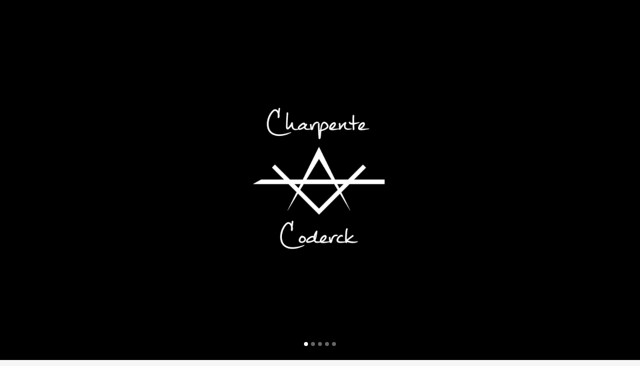

--- FILE ---
content_type: text/html; charset=UTF-8
request_url: https://www.charpente-coderck.fr/
body_size: 48426
content:
	<!DOCTYPE html>
<html lang="fr-FR">
<head>
	<meta charset="UTF-8" />
	
				<meta name="viewport" content="width=device-width,initial-scale=1,user-scalable=no">
		
                            <meta name="description" content="Experts de la construction bois, nous concevons des projets sur-mesure de grande qualité en appliquant les techniques de fabrication traditionnelle pour nos clients particuliers, architectes et maîtres d’œuvres.">
            
                            <meta name="keywords" content="Charpente Coderck, charpente, traditionnelle, maison bois, maison ossature bois, terrasse bois, car-ports, carport, poolhouse, abris bois, pool-house, construction bois, Experts, artisant, charpentier, bassin Arcachon, landes, Parentis, projet sur mesure, ">
            
	<link rel="profile" href="http://gmpg.org/xfn/11" />
	<link rel="pingback" href="https://www.charpente-coderck.fr/xmlrpc.php" />

	<title>Charpente CODERCK | Charpentes traditionnelles &amp; Artisanat du bois</title>
<meta name='robots' content='max-image-preview:large' />
<link rel='dns-prefetch' href='//www.charpente-coderck.fr' />
<link rel='dns-prefetch' href='//fonts.googleapis.com' />
<link rel="alternate" type="application/rss+xml" title="Charpente CODERCK &raquo; Flux" href="https://www.charpente-coderck.fr/feed/" />
<link rel="alternate" type="application/rss+xml" title="Charpente CODERCK &raquo; Flux des commentaires" href="https://www.charpente-coderck.fr/comments/feed/" />
<link rel="alternate" type="application/rss+xml" title="Charpente CODERCK &raquo; Charpente CODERCK Flux des commentaires" href="https://www.charpente-coderck.fr/charpente-coderck/feed/" />
<link rel="alternate" title="oEmbed (JSON)" type="application/json+oembed" href="https://www.charpente-coderck.fr/wp-json/oembed/1.0/embed?url=https%3A%2F%2Fwww.charpente-coderck.fr%2F" />
<link rel="alternate" title="oEmbed (XML)" type="text/xml+oembed" href="https://www.charpente-coderck.fr/wp-json/oembed/1.0/embed?url=https%3A%2F%2Fwww.charpente-coderck.fr%2F&#038;format=xml" />
		<!-- This site uses the Google Analytics by MonsterInsights plugin v9.2.4 - Using Analytics tracking - https://www.monsterinsights.com/ -->
		<!-- Remarque : MonsterInsights n’est actuellement pas configuré sur ce site. Le propriétaire doit authentifier son compte Google Analytics dans les réglages de MonsterInsights.  -->
					<!-- No tracking code set -->
				<!-- / Google Analytics by MonsterInsights -->
		<style id='wp-img-auto-sizes-contain-inline-css' type='text/css'>
img:is([sizes=auto i],[sizes^="auto," i]){contain-intrinsic-size:3000px 1500px}
/*# sourceURL=wp-img-auto-sizes-contain-inline-css */
</style>
<link rel='stylesheet' id='sbi_styles-css' href='https://www.charpente-coderck.fr/wp-content/plugins/instagram-feed/css/sbi-styles.min.css?ver=6.6.1' type='text/css' media='all' />
<link rel='stylesheet' id='layerslider-css' href='https://www.charpente-coderck.fr/wp-content/plugins/LayerSlider/assets/static/layerslider/css/layerslider.css?ver=6.11.8' type='text/css' media='all' />
<style id='wp-emoji-styles-inline-css' type='text/css'>

	img.wp-smiley, img.emoji {
		display: inline !important;
		border: none !important;
		box-shadow: none !important;
		height: 1em !important;
		width: 1em !important;
		margin: 0 0.07em !important;
		vertical-align: -0.1em !important;
		background: none !important;
		padding: 0 !important;
	}
/*# sourceURL=wp-emoji-styles-inline-css */
</style>
<style id='classic-theme-styles-inline-css' type='text/css'>
/*! This file is auto-generated */
.wp-block-button__link{color:#fff;background-color:#32373c;border-radius:9999px;box-shadow:none;text-decoration:none;padding:calc(.667em + 2px) calc(1.333em + 2px);font-size:1.125em}.wp-block-file__button{background:#32373c;color:#fff;text-decoration:none}
/*# sourceURL=/wp-includes/css/classic-themes.min.css */
</style>
<link rel='stylesheet' id='contact-form-7-css' href='https://www.charpente-coderck.fr/wp-content/plugins/contact-form-7/includes/css/styles.css?ver=6.0.2' type='text/css' media='all' />
<link rel='stylesheet' id='rs-plugin-settings-css' href='https://www.charpente-coderck.fr/wp-content/plugins/revslider/public/assets/css/rs6.css?ver=6.4.11' type='text/css' media='all' />
<style id='rs-plugin-settings-inline-css' type='text/css'>
#rs-demo-id {}
/*# sourceURL=rs-plugin-settings-inline-css */
</style>
<link rel='stylesheet' id='qi-addons-for-elementor-grid-style-css' href='https://www.charpente-coderck.fr/wp-content/plugins/qi-addons-for-elementor/assets/css/grid.min.css?ver=1.8.2' type='text/css' media='all' />
<link rel='stylesheet' id='qi-addons-for-elementor-helper-parts-style-css' href='https://www.charpente-coderck.fr/wp-content/plugins/qi-addons-for-elementor/assets/css/helper-parts.min.css?ver=1.8.2' type='text/css' media='all' />
<link rel='stylesheet' id='qi-addons-for-elementor-style-css' href='https://www.charpente-coderck.fr/wp-content/plugins/qi-addons-for-elementor/assets/css/main.min.css?ver=1.8.2' type='text/css' media='all' />
<link rel='stylesheet' id='mediaelement-css' href='https://www.charpente-coderck.fr/wp-includes/js/mediaelement/mediaelementplayer-legacy.min.css?ver=4.2.17' type='text/css' media='all' />
<link rel='stylesheet' id='wp-mediaelement-css' href='https://www.charpente-coderck.fr/wp-includes/js/mediaelement/wp-mediaelement.min.css?ver=6.9' type='text/css' media='all' />
<link rel='stylesheet' id='bridge-default-style-css' href='https://www.charpente-coderck.fr/wp-content/themes/bridge/style.css?ver=6.9' type='text/css' media='all' />
<link rel='stylesheet' id='bridge-qode-font_awesome-css' href='https://www.charpente-coderck.fr/wp-content/themes/bridge/css/font-awesome/css/font-awesome.min.css?ver=6.9' type='text/css' media='all' />
<link rel='stylesheet' id='bridge-qode-font_elegant-css' href='https://www.charpente-coderck.fr/wp-content/themes/bridge/css/elegant-icons/style.min.css?ver=6.9' type='text/css' media='all' />
<link rel='stylesheet' id='bridge-qode-linea_icons-css' href='https://www.charpente-coderck.fr/wp-content/themes/bridge/css/linea-icons/style.css?ver=6.9' type='text/css' media='all' />
<link rel='stylesheet' id='bridge-qode-dripicons-css' href='https://www.charpente-coderck.fr/wp-content/themes/bridge/css/dripicons/dripicons.css?ver=6.9' type='text/css' media='all' />
<link rel='stylesheet' id='bridge-qode-kiko-css' href='https://www.charpente-coderck.fr/wp-content/themes/bridge/css/kiko/kiko-all.css?ver=6.9' type='text/css' media='all' />
<link rel='stylesheet' id='bridge-qode-font_awesome_5-css' href='https://www.charpente-coderck.fr/wp-content/themes/bridge/css/font-awesome-5/css/font-awesome-5.min.css?ver=6.9' type='text/css' media='all' />
<link rel='stylesheet' id='bridge-stylesheet-css' href='https://www.charpente-coderck.fr/wp-content/themes/bridge/css/stylesheet.min.css?ver=6.9' type='text/css' media='all' />
<style id='bridge-stylesheet-inline-css' type='text/css'>
 .page-id-18494 .content > .content_inner > .container, .page-id-18494 .content > .content_inner > .full_width { background-color: #ffffff;}

  .page-id-18494.disabled_footer_top .footer_top_holder, .page-id-18494.disabled_footer_bottom .footer_bottom_holder { display: none;}


/*# sourceURL=bridge-stylesheet-inline-css */
</style>
<link rel='stylesheet' id='bridge-print-css' href='https://www.charpente-coderck.fr/wp-content/themes/bridge/css/print.css?ver=6.9' type='text/css' media='all' />
<link rel='stylesheet' id='bridge-style-dynamic-css' href='https://www.charpente-coderck.fr/wp-content/themes/bridge/css/style_dynamic.css?ver=1626936399' type='text/css' media='all' />
<link rel='stylesheet' id='bridge-responsive-css' href='https://www.charpente-coderck.fr/wp-content/themes/bridge/css/responsive.min.css?ver=6.9' type='text/css' media='all' />
<link rel='stylesheet' id='bridge-style-dynamic-responsive-css' href='https://www.charpente-coderck.fr/wp-content/themes/bridge/css/style_dynamic_responsive.css?ver=1626936399' type='text/css' media='all' />
<style id='bridge-style-dynamic-responsive-inline-css' type='text/css'>
footer .column1 {
position: relative;
top: -18px;
}

.cover_boxes ul li .box .box_content { top: 0; }
.cover_boxes ul li .box .qbutton { margin-top: 18px; }


#nav-menu-item-14860 li,
#nav-menu-item-14862 li,
#nav-menu-item-14864 li,
#nav-menu-item-14866 li,
#nav-menu-item-14870 li,
#nav-menu-item-14875 li,
#nav-menu-item-14883 li,
#nav-menu-item-14888 li,
#nav-menu-item-14894 li,
#nav-menu-item-14898 li,
#nav-menu-item-14901 li,
#nav-menu-item-14904 li,
#nav-menu-item-14909 li,
#nav-menu-item-14914 li,
#nav-menu-item-14923 li,
#nav-menu-item-14925 li,
#nav-menu-item-14929 li,
#nav-menu-item-14933 li,
#nav-menu-item-14939 li,
#nav-menu-item-14941 li,
#nav-menu-item-15106 li,
#nav-menu-item-15108 li,
#nav-menu-item-15116 li,
#nav-menu-item-15118 li
{
width: 280px;
}

.drop_down .second .inner .widget {
padding-bottom: 13px;
}

.drop_down .second .inner .widget a{
padding: 0px !important;
}

.projects_holder{font-size: 0.1px;}

@media only screen and (max-width: 1000px){
    header .q_logo img.normal{
        height:80px !important;
    }
}

.q_accordion_holder.accordion .ui-accordion-header {
 -webkit-box-sizing: border-box;
 -moz-box-sizing: border-box;
 box-sizing: border-box;
}

nav.mobile_menu ul > li#mobile-menu-item-14859.has_sub > span.mobile_arrow {
  display: none;
}

@media only screen and (max-width: 600px) {
.custom_font_responsive .custom_font_holder:nth-child(3) {
font-size: 36px !important;
line-height: 50px !important;
}
}
.full_width {
position: relative;
}
.gallery_holder ul li.grayscale a img {
	-webkit-filter: grayscale(1);
	filter: grayscale(1);
}

@media only screen and (min-width: 1921px){
    section.parallax_section_holder{
        background-size: cover;
    }
}

/* purchase butttons in footer and sidearea */
footer .qbutton, .side_menu .qbutton {
    font-size: 12px;
    line-height: 43px;
    height: 43px;
    padding: 0 36px;
    font-weight: 700;
    transition: all 0.3s ease;
    -webkit-transition: all 0.3s ease;
}

.header_bottom .shopping_cart_header {
    padding: 0 4px 9px 7px;
}

.side_menu_button>a.search_button{
    display: inline;
}

.page-template-contact-page .content{
    background-color: #f6f6f6;
}
h3.qode_title_content_new {
    color: #fff;
    font-weight: 700;
    font-size: 17px;
}
.service_table_title_inner2 {
    padding: 0;
}
@media only screen and (max-width: 600px) {
.q_price_table.active.qode_pricing_table_standard {
margin: 31px 0 46px;
}
}

@media only screen and (max-width: 600px){
    .woocommerce aside ul.product_list_widget li img{
        max-width: 170px;
    }
}

.blog_single.blog_holder .format-gallery .post_content_holder .gallery{
    display: none;
}
/*# sourceURL=bridge-style-dynamic-responsive-inline-css */
</style>
<link rel='stylesheet' id='js_composer_front-css' href='https://www.charpente-coderck.fr/wp-content/plugins/js_composer/assets/css/js_composer.min.css?ver=6.6.0' type='text/css' media='all' />
<link rel='stylesheet' id='bridge-style-handle-google-fonts-css' href='https://fonts.googleapis.com/css?family=Raleway%3A100%2C200%2C300%2C400%2C500%2C600%2C700%2C800%2C900%2C100italic%2C300italic%2C400italic%2C700italic%7CRaleway%3A100%2C200%2C300%2C400%2C500%2C600%2C700%2C800%2C900%2C100italic%2C300italic%2C400italic%2C700italic%7CCaveat%3A100%2C200%2C300%2C400%2C500%2C600%2C700%2C800%2C900%2C100italic%2C300italic%2C400italic%2C700italic&#038;subset=latin%2Clatin-ext&#038;ver=1.0.0' type='text/css' media='all' />
<link rel='stylesheet' id='bridge-core-dashboard-style-css' href='https://www.charpente-coderck.fr/wp-content/plugins/bridge-core/modules/core-dashboard/assets/css/core-dashboard.min.css?ver=6.9' type='text/css' media='all' />
<link rel='stylesheet' id='swiper-css' href='https://www.charpente-coderck.fr/wp-content/plugins/qi-addons-for-elementor/assets/plugins/swiper/8.4.5/swiper.min.css?ver=6.9' type='text/css' media='all' />
<link rel='stylesheet' id='elementor-icons-css' href='https://www.charpente-coderck.fr/wp-content/plugins/elementor/assets/lib/eicons/css/elementor-icons.min.css?ver=5.34.0' type='text/css' media='all' />
<link rel='stylesheet' id='elementor-frontend-css' href='https://www.charpente-coderck.fr/wp-content/plugins/elementor/assets/css/frontend.min.css?ver=3.26.3' type='text/css' media='all' />
<link rel='stylesheet' id='elementor-post-8-css' href='https://www.charpente-coderck.fr/wp-content/uploads/elementor/css/post-8.css?ver=1734961993' type='text/css' media='all' />
<link rel='stylesheet' id='sbistyles-css' href='https://www.charpente-coderck.fr/wp-content/plugins/instagram-feed/css/sbi-styles.min.css?ver=6.6.1' type='text/css' media='all' />
<link rel='stylesheet' id='widget-text-editor-css' href='https://www.charpente-coderck.fr/wp-content/plugins/elementor/assets/css/widget-text-editor.min.css?ver=3.26.3' type='text/css' media='all' />
<link rel='stylesheet' id='widget-divider-css' href='https://www.charpente-coderck.fr/wp-content/plugins/elementor/assets/css/widget-divider.min.css?ver=3.26.3' type='text/css' media='all' />
<link rel='stylesheet' id='e-animation-fadeInUp-css' href='https://www.charpente-coderck.fr/wp-content/plugins/elementor/assets/lib/animations/styles/fadeInUp.min.css?ver=3.26.3' type='text/css' media='all' />
<link rel='stylesheet' id='widget-image-css' href='https://www.charpente-coderck.fr/wp-content/plugins/elementor/assets/css/widget-image.min.css?ver=3.26.3' type='text/css' media='all' />
<link rel='stylesheet' id='widget-counter-css' href='https://www.charpente-coderck.fr/wp-content/plugins/elementor/assets/css/widget-counter.min.css?ver=3.26.3' type='text/css' media='all' />
<link rel='stylesheet' id='e-animation-fadeInLeft-css' href='https://www.charpente-coderck.fr/wp-content/plugins/elementor/assets/lib/animations/styles/fadeInLeft.min.css?ver=3.26.3' type='text/css' media='all' />
<link rel='stylesheet' id='e-animation-fadeInRight-css' href='https://www.charpente-coderck.fr/wp-content/plugins/elementor/assets/lib/animations/styles/fadeInRight.min.css?ver=3.26.3' type='text/css' media='all' />
<link rel='stylesheet' id='widget-heading-css' href='https://www.charpente-coderck.fr/wp-content/plugins/elementor/assets/css/widget-heading.min.css?ver=3.26.3' type='text/css' media='all' />
<link rel='stylesheet' id='elementor-post-18494-css' href='https://www.charpente-coderck.fr/wp-content/uploads/elementor/css/post-18494.css?ver=1734961993' type='text/css' media='all' />
<link rel='stylesheet' id='google-fonts-1-css' href='https://fonts.googleapis.com/css?family=Roboto%3A100%2C100italic%2C200%2C200italic%2C300%2C300italic%2C400%2C400italic%2C500%2C500italic%2C600%2C600italic%2C700%2C700italic%2C800%2C800italic%2C900%2C900italic%7CRoboto+Slab%3A100%2C100italic%2C200%2C200italic%2C300%2C300italic%2C400%2C400italic%2C500%2C500italic%2C600%2C600italic%2C700%2C700italic%2C800%2C800italic%2C900%2C900italic%7CRuda%3A100%2C100italic%2C200%2C200italic%2C300%2C300italic%2C400%2C400italic%2C500%2C500italic%2C600%2C600italic%2C700%2C700italic%2C800%2C800italic%2C900%2C900italic%7CRufina%3A100%2C100italic%2C200%2C200italic%2C300%2C300italic%2C400%2C400italic%2C500%2C500italic%2C600%2C600italic%2C700%2C700italic%2C800%2C800italic%2C900%2C900italic&#038;display=auto&#038;ver=6.9' type='text/css' media='all' />
<link rel="preconnect" href="https://fonts.gstatic.com/" crossorigin><script type="text/javascript" src="https://www.charpente-coderck.fr/wp-includes/js/jquery/jquery.min.js?ver=3.7.1" id="jquery-core-js"></script>
<script type="text/javascript" src="https://www.charpente-coderck.fr/wp-includes/js/jquery/jquery-migrate.min.js?ver=3.4.1" id="jquery-migrate-js"></script>
<script type="text/javascript" id="layerslider-utils-js-extra">
/* <![CDATA[ */
var LS_Meta = {"v":"6.11.8","fixGSAP":"1"};
//# sourceURL=layerslider-utils-js-extra
/* ]]> */
</script>
<script type="text/javascript" src="https://www.charpente-coderck.fr/wp-content/plugins/LayerSlider/assets/static/layerslider/js/layerslider.utils.js?ver=6.11.8" id="layerslider-utils-js"></script>
<script type="text/javascript" src="https://www.charpente-coderck.fr/wp-content/plugins/LayerSlider/assets/static/layerslider/js/layerslider.kreaturamedia.jquery.js?ver=6.11.8" id="layerslider-js"></script>
<script type="text/javascript" src="https://www.charpente-coderck.fr/wp-content/plugins/LayerSlider/assets/static/layerslider/js/layerslider.transitions.js?ver=6.11.8" id="layerslider-transitions-js"></script>
<script type="text/javascript" src="https://www.charpente-coderck.fr/wp-content/plugins/revslider/public/assets/js/rbtools.min.js?ver=6.4.8" id="tp-tools-js"></script>
<script type="text/javascript" src="https://www.charpente-coderck.fr/wp-content/plugins/revslider/public/assets/js/rs6.min.js?ver=6.4.11" id="revmin-js"></script>
<meta name="generator" content="Powered by LayerSlider 6.11.8 - Multi-Purpose, Responsive, Parallax, Mobile-Friendly Slider Plugin for WordPress." />
<!-- LayerSlider updates and docs at: https://layerslider.kreaturamedia.com -->
<link rel="https://api.w.org/" href="https://www.charpente-coderck.fr/wp-json/" /><link rel="alternate" title="JSON" type="application/json" href="https://www.charpente-coderck.fr/wp-json/wp/v2/pages/18494" /><link rel="EditURI" type="application/rsd+xml" title="RSD" href="https://www.charpente-coderck.fr/xmlrpc.php?rsd" />
<meta name="generator" content="WordPress 6.9" />
<link rel="canonical" href="https://www.charpente-coderck.fr/" />
<link rel='shortlink' href='https://www.charpente-coderck.fr/' />
<meta name="generator" content="Elementor 3.26.3; features: additional_custom_breakpoints; settings: css_print_method-external, google_font-enabled, font_display-auto">
			<style>
				.e-con.e-parent:nth-of-type(n+4):not(.e-lazyloaded):not(.e-no-lazyload),
				.e-con.e-parent:nth-of-type(n+4):not(.e-lazyloaded):not(.e-no-lazyload) * {
					background-image: none !important;
				}
				@media screen and (max-height: 1024px) {
					.e-con.e-parent:nth-of-type(n+3):not(.e-lazyloaded):not(.e-no-lazyload),
					.e-con.e-parent:nth-of-type(n+3):not(.e-lazyloaded):not(.e-no-lazyload) * {
						background-image: none !important;
					}
				}
				@media screen and (max-height: 640px) {
					.e-con.e-parent:nth-of-type(n+2):not(.e-lazyloaded):not(.e-no-lazyload),
					.e-con.e-parent:nth-of-type(n+2):not(.e-lazyloaded):not(.e-no-lazyload) * {
						background-image: none !important;
					}
				}
			</style>
			<meta name="generator" content="Powered by WPBakery Page Builder - drag and drop page builder for WordPress."/>
<meta name="generator" content="Powered by Slider Revolution 6.4.11 - responsive, Mobile-Friendly Slider Plugin for WordPress with comfortable drag and drop interface." />
<link rel="icon" href="https://www.charpente-coderck.fr/wp-content/uploads/2021/05/cropped-logo_coderck-1-1-150x150.png" sizes="32x32" />
<link rel="icon" href="https://www.charpente-coderck.fr/wp-content/uploads/2021/05/cropped-logo_coderck-1-1-e1620824675397.png" sizes="192x192" />
<link rel="apple-touch-icon" href="https://www.charpente-coderck.fr/wp-content/uploads/2021/05/cropped-logo_coderck-1-1-e1620824675397.png" />
<meta name="msapplication-TileImage" content="https://www.charpente-coderck.fr/wp-content/uploads/2021/05/cropped-logo_coderck-1-1-e1620824675397.png" />
<script type="text/javascript">function setREVStartSize(e){
			//window.requestAnimationFrame(function() {				 
				window.RSIW = window.RSIW===undefined ? window.innerWidth : window.RSIW;	
				window.RSIH = window.RSIH===undefined ? window.innerHeight : window.RSIH;	
				try {								
					var pw = document.getElementById(e.c).parentNode.offsetWidth,
						newh;
					pw = pw===0 || isNaN(pw) ? window.RSIW : pw;
					e.tabw = e.tabw===undefined ? 0 : parseInt(e.tabw);
					e.thumbw = e.thumbw===undefined ? 0 : parseInt(e.thumbw);
					e.tabh = e.tabh===undefined ? 0 : parseInt(e.tabh);
					e.thumbh = e.thumbh===undefined ? 0 : parseInt(e.thumbh);
					e.tabhide = e.tabhide===undefined ? 0 : parseInt(e.tabhide);
					e.thumbhide = e.thumbhide===undefined ? 0 : parseInt(e.thumbhide);
					e.mh = e.mh===undefined || e.mh=="" || e.mh==="auto" ? 0 : parseInt(e.mh,0);		
					if(e.layout==="fullscreen" || e.l==="fullscreen") 						
						newh = Math.max(e.mh,window.RSIH);					
					else{					
						e.gw = Array.isArray(e.gw) ? e.gw : [e.gw];
						for (var i in e.rl) if (e.gw[i]===undefined || e.gw[i]===0) e.gw[i] = e.gw[i-1];					
						e.gh = e.el===undefined || e.el==="" || (Array.isArray(e.el) && e.el.length==0)? e.gh : e.el;
						e.gh = Array.isArray(e.gh) ? e.gh : [e.gh];
						for (var i in e.rl) if (e.gh[i]===undefined || e.gh[i]===0) e.gh[i] = e.gh[i-1];
											
						var nl = new Array(e.rl.length),
							ix = 0,						
							sl;					
						e.tabw = e.tabhide>=pw ? 0 : e.tabw;
						e.thumbw = e.thumbhide>=pw ? 0 : e.thumbw;
						e.tabh = e.tabhide>=pw ? 0 : e.tabh;
						e.thumbh = e.thumbhide>=pw ? 0 : e.thumbh;					
						for (var i in e.rl) nl[i] = e.rl[i]<window.RSIW ? 0 : e.rl[i];
						sl = nl[0];									
						for (var i in nl) if (sl>nl[i] && nl[i]>0) { sl = nl[i]; ix=i;}															
						var m = pw>(e.gw[ix]+e.tabw+e.thumbw) ? 1 : (pw-(e.tabw+e.thumbw)) / (e.gw[ix]);					
						newh =  (e.gh[ix] * m) + (e.tabh + e.thumbh);
					}				
					if(window.rs_init_css===undefined) window.rs_init_css = document.head.appendChild(document.createElement("style"));					
					document.getElementById(e.c).height = newh+"px";
					window.rs_init_css.innerHTML += "#"+e.c+"_wrapper { height: "+newh+"px }";				
				} catch(e){
					console.log("Failure at Presize of Slider:" + e)
				}					   
			//});
		  };</script>
<style type="text/css" data-type="vc_custom-css">.carousel-inner .slider_content .text .qbutton{
    padding: 0 36px;
    line-height: 43px;
    height: 43px;
}
h5.icon_title {
    padding-bottom: 16px;
}
.q_counter_holder .separator.small {
    margin: 19px auto 21px;
}</style><noscript><style> .wpb_animate_when_almost_visible { opacity: 1; }</style></noscript><style id='global-styles-inline-css' type='text/css'>
:root{--wp--preset--aspect-ratio--square: 1;--wp--preset--aspect-ratio--4-3: 4/3;--wp--preset--aspect-ratio--3-4: 3/4;--wp--preset--aspect-ratio--3-2: 3/2;--wp--preset--aspect-ratio--2-3: 2/3;--wp--preset--aspect-ratio--16-9: 16/9;--wp--preset--aspect-ratio--9-16: 9/16;--wp--preset--color--black: #000000;--wp--preset--color--cyan-bluish-gray: #abb8c3;--wp--preset--color--white: #ffffff;--wp--preset--color--pale-pink: #f78da7;--wp--preset--color--vivid-red: #cf2e2e;--wp--preset--color--luminous-vivid-orange: #ff6900;--wp--preset--color--luminous-vivid-amber: #fcb900;--wp--preset--color--light-green-cyan: #7bdcb5;--wp--preset--color--vivid-green-cyan: #00d084;--wp--preset--color--pale-cyan-blue: #8ed1fc;--wp--preset--color--vivid-cyan-blue: #0693e3;--wp--preset--color--vivid-purple: #9b51e0;--wp--preset--gradient--vivid-cyan-blue-to-vivid-purple: linear-gradient(135deg,rgb(6,147,227) 0%,rgb(155,81,224) 100%);--wp--preset--gradient--light-green-cyan-to-vivid-green-cyan: linear-gradient(135deg,rgb(122,220,180) 0%,rgb(0,208,130) 100%);--wp--preset--gradient--luminous-vivid-amber-to-luminous-vivid-orange: linear-gradient(135deg,rgb(252,185,0) 0%,rgb(255,105,0) 100%);--wp--preset--gradient--luminous-vivid-orange-to-vivid-red: linear-gradient(135deg,rgb(255,105,0) 0%,rgb(207,46,46) 100%);--wp--preset--gradient--very-light-gray-to-cyan-bluish-gray: linear-gradient(135deg,rgb(238,238,238) 0%,rgb(169,184,195) 100%);--wp--preset--gradient--cool-to-warm-spectrum: linear-gradient(135deg,rgb(74,234,220) 0%,rgb(151,120,209) 20%,rgb(207,42,186) 40%,rgb(238,44,130) 60%,rgb(251,105,98) 80%,rgb(254,248,76) 100%);--wp--preset--gradient--blush-light-purple: linear-gradient(135deg,rgb(255,206,236) 0%,rgb(152,150,240) 100%);--wp--preset--gradient--blush-bordeaux: linear-gradient(135deg,rgb(254,205,165) 0%,rgb(254,45,45) 50%,rgb(107,0,62) 100%);--wp--preset--gradient--luminous-dusk: linear-gradient(135deg,rgb(255,203,112) 0%,rgb(199,81,192) 50%,rgb(65,88,208) 100%);--wp--preset--gradient--pale-ocean: linear-gradient(135deg,rgb(255,245,203) 0%,rgb(182,227,212) 50%,rgb(51,167,181) 100%);--wp--preset--gradient--electric-grass: linear-gradient(135deg,rgb(202,248,128) 0%,rgb(113,206,126) 100%);--wp--preset--gradient--midnight: linear-gradient(135deg,rgb(2,3,129) 0%,rgb(40,116,252) 100%);--wp--preset--font-size--small: 13px;--wp--preset--font-size--medium: 20px;--wp--preset--font-size--large: 36px;--wp--preset--font-size--x-large: 42px;--wp--preset--spacing--20: 0.44rem;--wp--preset--spacing--30: 0.67rem;--wp--preset--spacing--40: 1rem;--wp--preset--spacing--50: 1.5rem;--wp--preset--spacing--60: 2.25rem;--wp--preset--spacing--70: 3.38rem;--wp--preset--spacing--80: 5.06rem;--wp--preset--shadow--natural: 6px 6px 9px rgba(0, 0, 0, 0.2);--wp--preset--shadow--deep: 12px 12px 50px rgba(0, 0, 0, 0.4);--wp--preset--shadow--sharp: 6px 6px 0px rgba(0, 0, 0, 0.2);--wp--preset--shadow--outlined: 6px 6px 0px -3px rgb(255, 255, 255), 6px 6px rgb(0, 0, 0);--wp--preset--shadow--crisp: 6px 6px 0px rgb(0, 0, 0);}:where(.is-layout-flex){gap: 0.5em;}:where(.is-layout-grid){gap: 0.5em;}body .is-layout-flex{display: flex;}.is-layout-flex{flex-wrap: wrap;align-items: center;}.is-layout-flex > :is(*, div){margin: 0;}body .is-layout-grid{display: grid;}.is-layout-grid > :is(*, div){margin: 0;}:where(.wp-block-columns.is-layout-flex){gap: 2em;}:where(.wp-block-columns.is-layout-grid){gap: 2em;}:where(.wp-block-post-template.is-layout-flex){gap: 1.25em;}:where(.wp-block-post-template.is-layout-grid){gap: 1.25em;}.has-black-color{color: var(--wp--preset--color--black) !important;}.has-cyan-bluish-gray-color{color: var(--wp--preset--color--cyan-bluish-gray) !important;}.has-white-color{color: var(--wp--preset--color--white) !important;}.has-pale-pink-color{color: var(--wp--preset--color--pale-pink) !important;}.has-vivid-red-color{color: var(--wp--preset--color--vivid-red) !important;}.has-luminous-vivid-orange-color{color: var(--wp--preset--color--luminous-vivid-orange) !important;}.has-luminous-vivid-amber-color{color: var(--wp--preset--color--luminous-vivid-amber) !important;}.has-light-green-cyan-color{color: var(--wp--preset--color--light-green-cyan) !important;}.has-vivid-green-cyan-color{color: var(--wp--preset--color--vivid-green-cyan) !important;}.has-pale-cyan-blue-color{color: var(--wp--preset--color--pale-cyan-blue) !important;}.has-vivid-cyan-blue-color{color: var(--wp--preset--color--vivid-cyan-blue) !important;}.has-vivid-purple-color{color: var(--wp--preset--color--vivid-purple) !important;}.has-black-background-color{background-color: var(--wp--preset--color--black) !important;}.has-cyan-bluish-gray-background-color{background-color: var(--wp--preset--color--cyan-bluish-gray) !important;}.has-white-background-color{background-color: var(--wp--preset--color--white) !important;}.has-pale-pink-background-color{background-color: var(--wp--preset--color--pale-pink) !important;}.has-vivid-red-background-color{background-color: var(--wp--preset--color--vivid-red) !important;}.has-luminous-vivid-orange-background-color{background-color: var(--wp--preset--color--luminous-vivid-orange) !important;}.has-luminous-vivid-amber-background-color{background-color: var(--wp--preset--color--luminous-vivid-amber) !important;}.has-light-green-cyan-background-color{background-color: var(--wp--preset--color--light-green-cyan) !important;}.has-vivid-green-cyan-background-color{background-color: var(--wp--preset--color--vivid-green-cyan) !important;}.has-pale-cyan-blue-background-color{background-color: var(--wp--preset--color--pale-cyan-blue) !important;}.has-vivid-cyan-blue-background-color{background-color: var(--wp--preset--color--vivid-cyan-blue) !important;}.has-vivid-purple-background-color{background-color: var(--wp--preset--color--vivid-purple) !important;}.has-black-border-color{border-color: var(--wp--preset--color--black) !important;}.has-cyan-bluish-gray-border-color{border-color: var(--wp--preset--color--cyan-bluish-gray) !important;}.has-white-border-color{border-color: var(--wp--preset--color--white) !important;}.has-pale-pink-border-color{border-color: var(--wp--preset--color--pale-pink) !important;}.has-vivid-red-border-color{border-color: var(--wp--preset--color--vivid-red) !important;}.has-luminous-vivid-orange-border-color{border-color: var(--wp--preset--color--luminous-vivid-orange) !important;}.has-luminous-vivid-amber-border-color{border-color: var(--wp--preset--color--luminous-vivid-amber) !important;}.has-light-green-cyan-border-color{border-color: var(--wp--preset--color--light-green-cyan) !important;}.has-vivid-green-cyan-border-color{border-color: var(--wp--preset--color--vivid-green-cyan) !important;}.has-pale-cyan-blue-border-color{border-color: var(--wp--preset--color--pale-cyan-blue) !important;}.has-vivid-cyan-blue-border-color{border-color: var(--wp--preset--color--vivid-cyan-blue) !important;}.has-vivid-purple-border-color{border-color: var(--wp--preset--color--vivid-purple) !important;}.has-vivid-cyan-blue-to-vivid-purple-gradient-background{background: var(--wp--preset--gradient--vivid-cyan-blue-to-vivid-purple) !important;}.has-light-green-cyan-to-vivid-green-cyan-gradient-background{background: var(--wp--preset--gradient--light-green-cyan-to-vivid-green-cyan) !important;}.has-luminous-vivid-amber-to-luminous-vivid-orange-gradient-background{background: var(--wp--preset--gradient--luminous-vivid-amber-to-luminous-vivid-orange) !important;}.has-luminous-vivid-orange-to-vivid-red-gradient-background{background: var(--wp--preset--gradient--luminous-vivid-orange-to-vivid-red) !important;}.has-very-light-gray-to-cyan-bluish-gray-gradient-background{background: var(--wp--preset--gradient--very-light-gray-to-cyan-bluish-gray) !important;}.has-cool-to-warm-spectrum-gradient-background{background: var(--wp--preset--gradient--cool-to-warm-spectrum) !important;}.has-blush-light-purple-gradient-background{background: var(--wp--preset--gradient--blush-light-purple) !important;}.has-blush-bordeaux-gradient-background{background: var(--wp--preset--gradient--blush-bordeaux) !important;}.has-luminous-dusk-gradient-background{background: var(--wp--preset--gradient--luminous-dusk) !important;}.has-pale-ocean-gradient-background{background: var(--wp--preset--gradient--pale-ocean) !important;}.has-electric-grass-gradient-background{background: var(--wp--preset--gradient--electric-grass) !important;}.has-midnight-gradient-background{background: var(--wp--preset--gradient--midnight) !important;}.has-small-font-size{font-size: var(--wp--preset--font-size--small) !important;}.has-medium-font-size{font-size: var(--wp--preset--font-size--medium) !important;}.has-large-font-size{font-size: var(--wp--preset--font-size--large) !important;}.has-x-large-font-size{font-size: var(--wp--preset--font-size--x-large) !important;}
/*# sourceURL=global-styles-inline-css */
</style>
</head>

<body class="home wp-singular page-template page-template-full_width page-template-full_width-php page page-id-18494 wp-custom-logo wp-theme-bridge bridge-core-2.7.7 qodef-qi--no-touch qi-addons-for-elementor-1.8.2  qode-page-loading-effect-enabled qode-title-hidden footer_responsive_adv qode-theme-ver-26.2 qode-theme-bridge hide_inital_sticky qode_header_in_grid wpb-js-composer js-comp-ver-6.6.0 vc_responsive elementor-default elementor-kit-8 elementor-page elementor-page-18494" itemscope itemtype="http://schema.org/WebPage">



		<div class="qode-page-loading-effect-holder">
		<div class="ajax_loader"><div class="ajax_loader_1"><div class="pulse"></div></div></div>
			</div>
	
<div class="wrapper">
	<div class="wrapper_inner">

    
		<!-- Google Analytics start -->
				<!-- Google Analytics end -->

		
	<header class=" scroll_header_top_area light stick transparent scrolled_not_transparent page_header">
	<div class="header_inner clearfix">
				<div class="header_top_bottom_holder">
			
			<div class="header_bottom clearfix" style=' background-color:rgba(0, 0, 0, 0.00);' >
								<div class="container">
					<div class="container_inner clearfix">
																				<div class="header_inner_left">
																	<div class="mobile_menu_button">
		<span>
			<i class="qode_icon_font_awesome fa fa-bars " ></i>		</span>
	</div>
								<div class="logo_wrapper" >
	<div class="q_logo">
		<a itemprop="url" href="https://www.charpente-coderck.fr/" >
             <img itemprop="image" class="normal" src="https://www.charpente-coderck.fr/wp-content/uploads/2021/06/logo_white_short.png" alt="Logo"> 			 <img itemprop="image" class="light" src="https://www.charpente-coderck.fr/wp-content/uploads/2021/06/logo_white_short.png" alt="Logo"/> 			 <img itemprop="image" class="dark" src="https://www.charpente-coderck.fr/wp-content/uploads/2021/05/cropped-logo_coderck-1-1-e1620824675397.png" alt="Logo"/> 			 <img itemprop="image" class="sticky" src="https://www.charpente-coderck.fr/wp-content/uploads/2021/06/logo_white_short.png" alt="Logo"/> 			 <img itemprop="image" class="mobile" src="https://www.charpente-coderck.fr/wp-content/uploads/2021/06/logo_white_short.png" alt="Logo"/> 					</a>
	</div>
	</div>															</div>
															<div class="header_inner_right">
									<div class="side_menu_button_wrapper right">
																														<div class="side_menu_button">
																																	
										</div>
									</div>
								</div>
							
							
							<nav class="main_menu drop_down right">
								<ul id="menu-coderck-header" class=""><li id="nav-menu-item-18689" class="menu-item menu-item-type-custom menu-item-object-custom menu-item-has-children  has_sub narrow"><a href="" class=" no_link" style="cursor: default;" onclick="JavaScript: return false;"><i class="menu_icon blank fa"></i><span>Dernières réalisations</span><span class="plus"></span></a>
<div class="second"><div class="inner"><ul>
	<li id="nav-menu-item-18681" class="menu-item menu-item-type-post_type menu-item-object-page "><a href="https://www.charpente-coderck.fr/la-cabane-aux-huitres/" class=""><i class="menu_icon blank fa"></i><span>La cabane aux huîtres</span><span class="plus"></span></a></li>
	<li id="nav-menu-item-18680" class="menu-item menu-item-type-post_type menu-item-object-page "><a href="https://www.charpente-coderck.fr/la-cabane-aux-huitres-2/" class=""><i class="menu_icon blank fa"></i><span>La maison du port</span><span class="plus"></span></a></li>
</ul></div></div>
</li>
<li id="nav-menu-item-18688" class="menu-item menu-item-type-custom menu-item-object-custom menu-item-has-children  has_sub narrow"><a href="" class=" no_link" style="cursor: default;" onclick="JavaScript: return false;"><i class="menu_icon blank fa"></i><span>Savoir faire</span><span class="plus"></span></a>
<div class="second"><div class="inner"><ul>
	<li id="nav-menu-item-18686" class="menu-item menu-item-type-post_type menu-item-object-portfolio_page "><a href="https://www.charpente-coderck.fr/portfolio_page/poolhouseterrasse/" class=""><i class="menu_icon blank fa"></i><span>PoolHouse&#038;Terrasse</span><span class="plus"></span></a></li>
	<li id="nav-menu-item-18684" class="menu-item menu-item-type-post_type menu-item-object-portfolio_page "><a href="https://www.charpente-coderck.fr/portfolio_page/abris-carports/" class=""><i class="menu_icon blank fa"></i><span>Abris &#038; Carports</span><span class="plus"></span></a></li>
	<li id="nav-menu-item-18683" class="menu-item menu-item-type-post_type menu-item-object-portfolio_page "><a href="https://www.charpente-coderck.fr/portfolio_page/maison-bois/" class=""><i class="menu_icon blank fa"></i><span>Maison Bois</span><span class="plus"></span></a></li>
</ul></div></div>
</li>
<li id="nav-menu-item-18682" class="menu-item menu-item-type-post_type menu-item-object-page  narrow"><a href="https://www.charpente-coderck.fr/notre_equipe/" class=""><i class="menu_icon blank fa"></i><span>Notre Equipe</span><span class="plus"></span></a></li>
<li id="nav-menu-item-18685" class="menu-item menu-item-type-post_type menu-item-object-portfolio_page  narrow"><a href="https://www.charpente-coderck.fr/portfolio_page/latelier/" class=""><i class="menu_icon blank fa"></i><span>L’atelier</span><span class="plus"></span></a></li>
<li id="nav-menu-item-18691" class="menu-item menu-item-type-post_type menu-item-object-page  narrow"><a href="https://www.charpente-coderck.fr/contact-2/" class=""><i class="menu_icon blank fa"></i><span>Contact</span><span class="plus"></span></a></li>
</ul>							</nav>
														<nav class="mobile_menu">
	<ul id="menu-coderck-header-1" class=""><li id="mobile-menu-item-18689" class="menu-item menu-item-type-custom menu-item-object-custom menu-item-has-children  has_sub"><h3><span>Dernières réalisations</span></h3><span class="mobile_arrow"><i class="fa fa-angle-right"></i><i class="fa fa-angle-down"></i></span>
<ul class="sub_menu">
	<li id="mobile-menu-item-18681" class="menu-item menu-item-type-post_type menu-item-object-page "><a href="https://www.charpente-coderck.fr/la-cabane-aux-huitres/" class=""><span>La cabane aux huîtres</span></a><span class="mobile_arrow"><i class="fa fa-angle-right"></i><i class="fa fa-angle-down"></i></span></li>
	<li id="mobile-menu-item-18680" class="menu-item menu-item-type-post_type menu-item-object-page "><a href="https://www.charpente-coderck.fr/la-cabane-aux-huitres-2/" class=""><span>La maison du port</span></a><span class="mobile_arrow"><i class="fa fa-angle-right"></i><i class="fa fa-angle-down"></i></span></li>
</ul>
</li>
<li id="mobile-menu-item-18688" class="menu-item menu-item-type-custom menu-item-object-custom menu-item-has-children  has_sub"><h3><span>Savoir faire</span></h3><span class="mobile_arrow"><i class="fa fa-angle-right"></i><i class="fa fa-angle-down"></i></span>
<ul class="sub_menu">
	<li id="mobile-menu-item-18686" class="menu-item menu-item-type-post_type menu-item-object-portfolio_page "><a href="https://www.charpente-coderck.fr/portfolio_page/poolhouseterrasse/" class=""><span>PoolHouse&#038;Terrasse</span></a><span class="mobile_arrow"><i class="fa fa-angle-right"></i><i class="fa fa-angle-down"></i></span></li>
	<li id="mobile-menu-item-18684" class="menu-item menu-item-type-post_type menu-item-object-portfolio_page "><a href="https://www.charpente-coderck.fr/portfolio_page/abris-carports/" class=""><span>Abris &#038; Carports</span></a><span class="mobile_arrow"><i class="fa fa-angle-right"></i><i class="fa fa-angle-down"></i></span></li>
	<li id="mobile-menu-item-18683" class="menu-item menu-item-type-post_type menu-item-object-portfolio_page "><a href="https://www.charpente-coderck.fr/portfolio_page/maison-bois/" class=""><span>Maison Bois</span></a><span class="mobile_arrow"><i class="fa fa-angle-right"></i><i class="fa fa-angle-down"></i></span></li>
</ul>
</li>
<li id="mobile-menu-item-18682" class="menu-item menu-item-type-post_type menu-item-object-page "><a href="https://www.charpente-coderck.fr/notre_equipe/" class=""><span>Notre Equipe</span></a><span class="mobile_arrow"><i class="fa fa-angle-right"></i><i class="fa fa-angle-down"></i></span></li>
<li id="mobile-menu-item-18685" class="menu-item menu-item-type-post_type menu-item-object-portfolio_page "><a href="https://www.charpente-coderck.fr/portfolio_page/latelier/" class=""><span>L’atelier</span></a><span class="mobile_arrow"><i class="fa fa-angle-right"></i><i class="fa fa-angle-down"></i></span></li>
<li id="mobile-menu-item-18691" class="menu-item menu-item-type-post_type menu-item-object-page "><a href="https://www.charpente-coderck.fr/contact-2/" class=""><span>Contact</span></a><span class="mobile_arrow"><i class="fa fa-angle-right"></i><i class="fa fa-angle-down"></i></span></li>
</ul></nav>																				</div>
					</div>
									</div>
			</div>
		</div>

</header>	<a id="back_to_top" href="#">
        <span class="fa-stack">
            <i class="qode_icon_font_awesome fa fa-arrow-up " ></i>        </span>
	</a>
	
	
    
    	
    
    <div class="content  ">
        <div class="content_inner  ">
    							<div class="q_slider"><div class="q_slider_inner">
			<div id="qode-home-slider-3"       class="carousel slide fade full_screen  q_auto_start   header_not_transparent  " data-slide_animation="6000"  data-parallax="yes" style=""><div class="qode_slider_preloader"><div class="ajax_loader" ><div class="ajax_loader_1"><div class="pulse"></div></div></div></div><div class="carousel-inner " data-start="transform: translateY(0px);" data-1440="transform: translateY(-500px);"><div class="item light   "   style="  "><div class="image" style="background-image:url(https://www.charpente-coderck.fr/wp-content/uploads/2021/06/slider01_home_logo.png);"><img itemprop="image" src="https://www.charpente-coderck.fr/wp-content/uploads/2021/06/slider01_home_logo.png" alt="Logo CODERCK"></div><div class="slider_content_outer"><div class="slider_content center" style="width:98%;left:1%;top:40%;"  data-0=" opacity: 1; width:98%; left:1%; top:40%;"  data-300=" opacity: 0; left:1%; top:30%;"><div class="text all_at_once no_subtitle no_separator"><p class="q_slide_text" style="text-shadow: none;" ><span></span></p></div></div></div></div><div class="item dark   "   style="  "><div class="image" style="background-image:url(https://www.charpente-coderck.fr/wp-content/uploads/2021/06/slider01_home_v2-1.jpg);"><img itemprop="image" src="https://www.charpente-coderck.fr/wp-content/uploads/2021/06/slider01_home_v2-1.jpg" alt="Charpente Traditionnelles &#038; Artisanat du Bois"></div><div class="slider_content_outer"><div class="slider_content center" style="width:98%;left:1%;top:40%;"  data-0=" opacity: 1; width:98%; left:1%; top:40%;"  data-300=" opacity: 0; left:1%; top:30%;"><div class="text all_at_once subtitle_above_title has_separator"><div ><h4 class="q_slide_subtitle" style="color: #000000;font-size: 45px;font-family: Caveat;font-style: normal;font-weight: 600"><span >Charpente CODERCK</span></h4></div><div ><h2 class="q_slide_title " style="font-size: 60px;line-height: 60px;font-style: normal;"><span style="">Charpente Traditionnelles &#038; Artisanat du Bois</span></h2></div><div style="background-color: #000000;width: 50%;" class="separator small" ></div><p class="q_slide_text" style="color: #000000" ><span>Depuis 2010</span></p></div></div></div></div><div class="item light   "   style="  "><div class="image" style="background-image:url(https://www.charpente-coderck.fr/wp-content/uploads/2021/06/slider01_02charp.jpg);"><img itemprop="image" src="https://www.charpente-coderck.fr/wp-content/uploads/2021/06/slider01_02charp.jpg" alt="Tous travaux de charpentes"></div><div class="slider_content_outer"><div class="slider_content center" style="width:98%;left:1%;top:40%;"  data-0=" opacity: 1; width:98%; left:1%; top:40%;"  data-300=" opacity: 0; left:1%; top:30%;"><div class="text all_at_once subtitle_above_title has_separator"><div ><h4 class="q_slide_subtitle" style="color: #000000;font-size: 45px;font-family: Caveat;font-style: normal;font-weight: 600"><span >Charpente CODERCK</span></h4></div><div ><h2 class="q_slide_title " style="color: #000000;font-size: 50px;line-height: 50px;font-style: normal;font-weight: 800;text-transform: uppercase;"><span style="">Tous travaux de charpentes</span></h2></div><div style="background-color: #000000;width: 50%;" class="separator small" ></div><p class="q_slide_text" style="color: #000000;font-style: normal;font-weight: 600;padding-top: 10px" ><span>Construction / Rénovation / Extension / Restauration / Préservation</span></p><a itemprop="url" class="qbutton green default" href="https://www.charpente-coderck.fr/portfolio_page/abris-carports/" >abris-carports</a></div></div></div></div><div class="item light   "   style="  "><div class="image" style="background-image:url(https://www.charpente-coderck.fr/wp-content/uploads/2021/05/slider01_Terrasse.jpg);"><img itemprop="image" src="https://www.charpente-coderck.fr/wp-content/uploads/2021/05/slider01_Terrasse.jpg" alt="Terrasse &#038; Pool House"></div><div class="slider_content_outer"><div class="slider_content center" style="width:98%;left:1%;top:40%;"  data-0=" opacity: 1; width:98%; left:1%; top:40%;"  data-300=" opacity: 0; left:1%; top:30%;"><div class="text all_at_once subtitle_above_title no_separator"><div ><h4 class="q_slide_subtitle" style="color: #000000;font-size: 45px;font-family: Caveat;font-style: normal;font-weight: 600;text-shadow: none;"><span >Charpente CODERCK</span></h4></div><div ><h2 class="q_slide_title " style="color: #000000;font-size: 56px;line-height: 60px;text-shadow: none;"><span style="">Terrasse &#038; Pool House</span></h2></div><p class="q_slide_text" style="text-shadow: none;;color: #000000" ><span>Aménagements sur mesures</span></p><a itemprop="url" class="qbutton green default" href="https://www.charpente-coderck.fr/portfolio_page/poolhouseterrasse/" >Voir plus</a></div></div></div></div><div class="item light   "   style="  "><div class="image" style="background-image:url(https://www.charpente-coderck.fr/wp-content/uploads/2021/06/slider01_Ossature.jpg);"><img itemprop="image" src="https://www.charpente-coderck.fr/wp-content/uploads/2021/06/slider01_Ossature.jpg" alt="Maisons ossature bois"></div><div class="slider_content_outer"><div class="slider_content center" style="width:98%;left:1%;top:40%;"  data-0=" opacity: 1; width:98%; left:1%; top:40%;"  data-300=" opacity: 0; left:1%; top:30%;"><div class="text all_at_once subtitle_above_title no_separator"><div ><h4 class="q_slide_subtitle" style="color: #000000;font-size: 32px;font-family: Caveat;font-style: normal;font-weight: 600;text-shadow: none;"><span >Charpente CODERCK</span></h4></div><div ><h2 class="q_slide_title " style="color: #000000;font-size: 45px;line-height: 60px;text-shadow: none;"><span style="">Maisons ossature bois</span></h2></div><p class="q_slide_text" style="text-shadow: none;;color: #000000" ><span>Particuliers / Maitres d'oeuvres / Architectes</span></p><a itemprop="url" class="qbutton green default" href="https://www.charpente-coderck.fr/portfolio_page/maison-bois/" >Voir plus</a></div></div></div></div></div><ol class="carousel-indicators" data-start="opacity: 1;" data-300="opacity:0;"><li data-target="#qode-home-slider-3" data-slide-to="0" class="active"></li><li data-target="#qode-home-slider-3" data-slide-to="1"></li><li data-target="#qode-home-slider-3" data-slide-to="2"></li><li data-target="#qode-home-slider-3" data-slide-to="3"></li><li data-target="#qode-home-slider-3" data-slide-to="4"></li></ol><a class="left carousel-control" href="#qode-home-slider-3" data-slide="prev" data-start="opacity: 0.35;" data-300="opacity:0;"><span class="prev_nav" ><i class="fa fa-angle-left"></i></span><span class="thumb_holder" ><span class="thumb_top clearfix"><span class="arrow_left"><i class="fa fa-angle-left"></i></span><span class="numbers"><span class="prev"></span> / 5</span></span><span class="img_outer"><span class="img"></span></span></span></a><a class="right carousel-control" href="#qode-home-slider-3" data-slide="next" data-start="opacity: 0.35;" data-300="opacity:0;"><span class="next_nav" ><i class="fa fa-angle-right"></i></span><span class="thumb_holder" ><span class="thumb_top clearfix"><span class="numbers"> <span class="next"></span> / 5</span><span class="arrow_right"><i class="fa fa-angle-right"></i></span></span><span class="img_outer"><span class="img"></span></span></span></a></div>			</div></div>
			<div class="full_width" style='background-color:#ffffff'>
	<div class="full_width_inner" >
												<div data-elementor-type="wp-page" data-elementor-id="18494" class="elementor elementor-18494">
						<section class="elementor-section elementor-top-section elementor-element elementor-element-94198b8 qode_elementor_container_inner elementor-section-boxed elementor-section-height-default elementor-section-height-default parallax_section_no" data-id="94198b8" data-element_type="section">
						<div class="elementor-container elementor-column-gap-default">
					<div class="elementor-column elementor-col-100 elementor-top-column elementor-element elementor-element-226e9da" data-id="226e9da" data-element_type="column">
			<div class="elementor-widget-wrap elementor-element-populated">
						<div class="elementor-element elementor-element-7b596b9 elementor-widget elementor-widget-text-editor" data-id="7b596b9" data-element_type="widget" data-widget_type="text-editor.default">
				<div class="elementor-widget-container">
									<h2 style="text-align: center;">Charpente coderck</h2>								</div>
				</div>
				<div class="elementor-element elementor-element-4dfb2f3 elementor-widget-divider--view-line elementor-widget elementor-widget-divider" data-id="4dfb2f3" data-element_type="widget" data-widget_type="divider.default">
				<div class="elementor-widget-container">
							<div class="elementor-divider">
			<span class="elementor-divider-separator">
						</span>
		</div>
						</div>
				</div>
				<div class="elementor-element elementor-element-191b642 elementor-widget elementor-widget-text-editor" data-id="191b642" data-element_type="widget" data-widget_type="text-editor.default">
				<div class="elementor-widget-container">
									<h4 style="text-align: center;">nous concevons des projets<br />sur-mesure de grande<br />qualité en appliquant<br />les techniques de fabrication<br />traditionnelle pour nos clients<br />particuliers, architectes<br />et maîtres d’oeuvres.</h4>								</div>
				</div>
				<div class="elementor-element elementor-element-4e45a60 elementor-invisible elementor-widget elementor-widget-image" data-id="4e45a60" data-element_type="widget" data-settings="{&quot;_animation&quot;:&quot;fadeInUp&quot;,&quot;_animation_delay&quot;:0.3}" data-widget_type="image.default">
				<div class="elementor-widget-container">
															<img fetchpriority="high" decoding="async" width="956" height="868" src="https://www.charpente-coderck.fr/wp-content/uploads/2021/06/Nos_valeurs.png" class="attachment-full size-full wp-image-18512" alt="" srcset="https://www.charpente-coderck.fr/wp-content/uploads/2021/06/Nos_valeurs.png 956w, https://www.charpente-coderck.fr/wp-content/uploads/2021/06/Nos_valeurs-300x272.png 300w, https://www.charpente-coderck.fr/wp-content/uploads/2021/06/Nos_valeurs-768x697.png 768w, https://www.charpente-coderck.fr/wp-content/uploads/2021/06/Nos_valeurs-700x636.png 700w" sizes="(max-width: 956px) 100vw, 956px" />															</div>
				</div>
					</div>
		</div>
					</div>
		</section>
				<section class="elementor-section elementor-top-section elementor-element elementor-element-1fe3d75 elementor-section-boxed elementor-section-height-default elementor-section-height-default parallax_section_no qode_elementor_container_no" data-id="1fe3d75" data-element_type="section" data-settings="{&quot;background_background&quot;:&quot;classic&quot;}">
						<div class="elementor-container elementor-column-gap-default">
					<div class="elementor-column elementor-col-100 elementor-top-column elementor-element elementor-element-15f5881" data-id="15f5881" data-element_type="column">
			<div class="elementor-widget-wrap elementor-element-populated">
						<div class="elementor-element elementor-element-e492d3b elementor-widget elementor-widget-text-editor" data-id="e492d3b" data-element_type="widget" data-widget_type="text-editor.default">
				<div class="elementor-widget-container">
									<h2 style="text-align: center;">UN SAVOIR-FAIRE<br />FAMILIAL</h2>								</div>
				</div>
				<div class="elementor-element elementor-element-3d46496 elementor-widget-divider--view-line elementor-widget elementor-widget-divider" data-id="3d46496" data-element_type="widget" data-widget_type="divider.default">
				<div class="elementor-widget-container">
							<div class="elementor-divider">
			<span class="elementor-divider-separator">
						</span>
		</div>
						</div>
				</div>
					</div>
		</div>
					</div>
		</section>
				<section class="elementor-section elementor-top-section elementor-element elementor-element-c0135fa elementor-section-full_width elementor-section-height-default elementor-section-height-default parallax_section_no qode_elementor_container_no" data-id="c0135fa" data-element_type="section">
						<div class="elementor-container elementor-column-gap-no">
					<div class="elementor-column elementor-col-100 elementor-top-column elementor-element elementor-element-20b17a5" data-id="20b17a5" data-element_type="column">
			<div class="elementor-widget-wrap elementor-element-populated">
						<div class="elementor-element elementor-element-78079b5 elementor-widget elementor-widget-bridge_image_gallery" data-id="78079b5" data-element_type="widget" data-widget_type="bridge_image_gallery.default">
				<div class="elementor-widget-container">
					<div class="qode-image-gallery"><div class="qode-image-gallery-inner"><div class="qode-image-gallery-slides wpb_image_grid" data-interval=""data-control="false"data-direction="false"data-pause-on-hover="false"data-drag="false"><div class="gallery_holder"><ul class="gallery_inner   v4"><li class="grayscale"><a itemprop="image" class="qode-prettyphoto" href="https://www.charpente-coderck.fr/wp-content/uploads/2021/05/20150706_172655-scaled-e1620824221171-650x650.jpg" data-rel="prettyPhoto[rel-18494-4176462240]"><img decoding="async" src="https://www.charpente-coderck.fr/wp-content/uploads/2021/05/20150706_172655-scaled-e1620824221171-600x600.jpg" alt="" width="600" height="600" /></a></li><li class="grayscale"><a itemprop="image" class="qode-prettyphoto" href="https://www.charpente-coderck.fr/wp-content/uploads/2021/05/2378-650x650.png" data-rel="prettyPhoto[rel-18494-4176462240]"><img decoding="async" src="https://www.charpente-coderck.fr/wp-content/uploads/2021/05/2378-600x600.png" alt="" width="600" height="600" /></a></li><li class="grayscale"><a itemprop="image" class="qode-prettyphoto" href="https://www.charpente-coderck.fr/wp-content/uploads/2021/06/20171025_150817-650x650.jpg" data-rel="prettyPhoto[rel-18494-4176462240]"><img loading="lazy" decoding="async" src="https://www.charpente-coderck.fr/wp-content/uploads/2021/06/20171025_150817-scaled-600x600.jpg" alt="" width="600" height="600" /></a></li><li class="grayscale"><a itemprop="image" class="qode-prettyphoto" href="https://www.charpente-coderck.fr/wp-content/uploads/2021/06/atelier-650x650.jpg" data-rel="prettyPhoto[rel-18494-4176462240]"><img loading="lazy" decoding="async" src="https://www.charpente-coderck.fr/wp-content/uploads/2021/06/atelier-600x600.jpg" alt="" width="600" height="600" /></a></li></ul></div></div></div></div>				</div>
				</div>
					</div>
		</div>
					</div>
		</section>
				<section class="elementor-section elementor-top-section elementor-element elementor-element-a20259a elementor-section-boxed elementor-section-height-default elementor-section-height-default parallax_section_no qode_elementor_container_no" data-id="a20259a" data-element_type="section" data-settings="{&quot;background_background&quot;:&quot;classic&quot;}">
						<div class="elementor-container elementor-column-gap-default">
					<div class="elementor-column elementor-col-100 elementor-top-column elementor-element elementor-element-7242a00" data-id="7242a00" data-element_type="column">
			<div class="elementor-widget-wrap elementor-element-populated">
						<div class="elementor-element elementor-element-12b4f78 elementor-widget elementor-widget-text-editor" data-id="12b4f78" data-element_type="widget" data-widget_type="text-editor.default">
				<div class="elementor-widget-container">
									<h4 style="text-align: center;">Experts de la construction bois, au service de votre projet.</h4>								</div>
				</div>
					</div>
		</div>
					</div>
		</section>
				<section class="elementor-section elementor-top-section elementor-element elementor-element-bfc56d6 qode_elementor_container_inner elementor-section-boxed elementor-section-height-default elementor-section-height-default parallax_section_no" data-id="bfc56d6" data-element_type="section">
						<div class="elementor-container elementor-column-gap-default">
					<div class="elementor-column elementor-col-33 elementor-top-column elementor-element elementor-element-62d06ca" data-id="62d06ca" data-element_type="column">
			<div class="elementor-widget-wrap elementor-element-populated">
						<div class="elementor-element elementor-element-218d699 elementor-widget elementor-widget-bridge_icon_text" data-id="218d699" data-element_type="widget" data-widget_type="bridge_icon_text.default">
				<div class="elementor-widget-container">
					<div class='q_icon_with_title medium normal_icon '><div class="icon_holder q_icon_animation" style=" transition-delay: 100ms; -webkit-transition-delay: 100ms; -moz-transition-delay: 100ms; -o-transition-delay: 100ms;"><span data-icon-type="normal"   style="" class="qode_iwt_icon_holder q_font_awsome_icon fa-3x  "><i class="qode_icon_font_awesome_5 fa5 fa fa-hammer qode_iwt_icon_element" style="color: #c0c0c0;" ></i></span></div><div class="icon_text_holder" style=""><div class="icon_text_inner" style=""><h5 class="icon_title" style="">Methode traditionnelle</h5><p style=''>- Pas de charpente fermette.<br>- Technique de traçage par piquage du bois.<br>- Transmission aux jeunes générations.</p></div></div></div>				</div>
				</div>
					</div>
		</div>
				<div class="elementor-column elementor-col-33 elementor-top-column elementor-element elementor-element-587d65b" data-id="587d65b" data-element_type="column">
			<div class="elementor-widget-wrap elementor-element-populated">
						<div class="elementor-element elementor-element-96a7249 elementor-widget elementor-widget-bridge_icon_text" data-id="96a7249" data-element_type="widget" data-widget_type="bridge_icon_text.default">
				<div class="elementor-widget-container">
					<div class='q_icon_with_title medium normal_icon '><div class="icon_holder q_icon_animation" style=" transition-delay: 200ms; -webkit-transition-delay: 200ms; -moz-transition-delay: 200ms; -o-transition-delay: 200ms;"><span data-icon-type="normal"   style="" class="qode_iwt_icon_holder q_font_awsome_icon fa-3x  "><i class="qode_icon_font_awesome_5 fa5 fa fa-tree qode_iwt_icon_element" style="color: #c0c0c0;" ></i></span></div><div class="icon_text_holder" style=""><div class="icon_text_inner" style=""><h5 class="icon_title" style="">DÉMARCHE ÉCOLOGIQUE</h5><p style=''>- Utilisation de bois durable français provenant d’Ariège et du Massif Central.<br>- Recours dès que possible aux isolants naturels.<br>- Travail avec des matériaux nobles : bois terre cuite et zinc.</p></div></div></div>				</div>
				</div>
					</div>
		</div>
				<div class="elementor-column elementor-col-33 elementor-top-column elementor-element elementor-element-5249d2d" data-id="5249d2d" data-element_type="column">
			<div class="elementor-widget-wrap elementor-element-populated">
						<div class="elementor-element elementor-element-cb81529 elementor-widget elementor-widget-bridge_icon_text" data-id="cb81529" data-element_type="widget" data-widget_type="bridge_icon_text.default">
				<div class="elementor-widget-container">
					<div class='q_icon_with_title medium normal_icon '><div class="icon_holder q_icon_animation" style=" transition-delay: 300ms; -webkit-transition-delay: 300ms; -moz-transition-delay: 300ms; -o-transition-delay: 300ms;"><span data-icon-type="normal"   style="" class="qode_iwt_icon_holder q_font_awsome_icon fa-3x  "><i class="qode_icon_font_awesome_5 fa5 fa fa-user-check qode_iwt_icon_element" style="color: #c0c0c0;" ></i></span></div><div class="icon_text_holder" style=""><div class="icon_text_inner" style=""><h5 class="icon_title" style="">ENGAGEMENT CLIENT</h5><p style=''>- Conseil premium et rapport qualité-prix.<br>- Réalisations sur‑mesure.<br>- Tenue des délais.</p></div></div></div>				</div>
				</div>
					</div>
		</div>
					</div>
		</section>
				<section style="background-image: url(http://dev.charpente-coderck.fr/wp-content/uploads/2021/05/20150706_172655-scaled-e1620824221171.jpg);" class="parallax_section_holder elementor-section elementor-top-section elementor-element elementor-element-3a88dcb elementor-section-stretched parallax_section_holder elementor-section-boxed elementor-section-height-default elementor-section-height-default qode_elementor_container_no" data-speed="0" data-id="3a88dcb" data-element_type="section" data-settings="{&quot;stretch_section&quot;:&quot;section-stretched&quot;,&quot;qode_parallax_image&quot;:{&quot;url&quot;:&quot;http:\/\/dev.charpente-coderck.fr\/wp-content\/uploads\/2021\/05\/20150706_172655-scaled-e1620824221171.jpg&quot;,&quot;id&quot;:12,&quot;size&quot;:&quot;&quot;}}">
						<div class="elementor-container elementor-column-gap-default">
					<div class="elementor-column elementor-col-33 elementor-top-column elementor-element elementor-element-4c7f738" data-id="4c7f738" data-element_type="column">
			<div class="elementor-widget-wrap elementor-element-populated">
						<div class="elementor-element elementor-element-6af1a3f elementor-widget elementor-widget-counter" data-id="6af1a3f" data-element_type="widget" data-widget_type="counter.default">
				<div class="elementor-widget-container">
							<div class="elementor-counter">
			<div class="elementor-counter-title">Depuis</div>			<div class="elementor-counter-number-wrapper">
				<span class="elementor-counter-number-prefix"></span>
				<span class="elementor-counter-number" data-duration="2000" data-to-value="2010" data-from-value="2021">2021</span>
				<span class="elementor-counter-number-suffix"></span>
			</div>
		</div>
						</div>
				</div>
					</div>
		</div>
				<div class="elementor-column elementor-col-33 elementor-top-column elementor-element elementor-element-60fdc6d" data-id="60fdc6d" data-element_type="column">
			<div class="elementor-widget-wrap elementor-element-populated">
						<div class="elementor-element elementor-element-3cd44b1 elementor-widget elementor-widget-counter" data-id="3cd44b1" data-element_type="widget" data-widget_type="counter.default">
				<div class="elementor-widget-container">
							<div class="elementor-counter">
			<div class="elementor-counter-title">Réalisations</div>			<div class="elementor-counter-number-wrapper">
				<span class="elementor-counter-number-prefix"></span>
				<span class="elementor-counter-number" data-duration="2000" data-to-value="300" data-from-value="0">0</span>
				<span class="elementor-counter-number-suffix"></span>
			</div>
		</div>
						</div>
				</div>
					</div>
		</div>
				<div class="elementor-column elementor-col-33 elementor-top-column elementor-element elementor-element-ef5eeb7" data-id="ef5eeb7" data-element_type="column">
			<div class="elementor-widget-wrap elementor-element-populated">
						<div class="elementor-element elementor-element-499fa47 elementor-widget elementor-widget-counter" data-id="499fa47" data-element_type="widget" data-widget_type="counter.default">
				<div class="elementor-widget-container">
							<div class="elementor-counter">
			<div class="elementor-counter-title">Ans d'expérience</div>			<div class="elementor-counter-number-wrapper">
				<span class="elementor-counter-number-prefix"></span>
				<span class="elementor-counter-number" data-duration="2000" data-to-value="10" data-from-value="0">0</span>
				<span class="elementor-counter-number-suffix"></span>
			</div>
		</div>
						</div>
				</div>
					</div>
		</div>
					</div>
		</section>
				<section class="elementor-section elementor-top-section elementor-element elementor-element-6501548 qode_elementor_container_inner elementor-section-boxed elementor-section-height-default elementor-section-height-default parallax_section_no" data-id="6501548" data-element_type="section">
						<div class="elementor-container elementor-column-gap-default">
					<div class="elementor-column elementor-col-33 elementor-top-column elementor-element elementor-element-4c7e50b" data-id="4c7e50b" data-element_type="column">
			<div class="elementor-widget-wrap elementor-element-populated">
						<div class="elementor-element elementor-element-0760e61 elementor-invisible elementor-widget elementor-widget-image" data-id="0760e61" data-element_type="widget" data-settings="{&quot;_animation&quot;:&quot;fadeInLeft&quot;,&quot;_animation_delay&quot;:0.3}" data-widget_type="image.default">
				<div class="elementor-widget-container">
															<img loading="lazy" decoding="async" width="300" height="335" src="https://www.charpente-coderck.fr/wp-content/uploads/2021/05/Ben_portrait2.png" class="attachment-full size-full wp-image-33" alt="" srcset="https://www.charpente-coderck.fr/wp-content/uploads/2021/05/Ben_portrait2.png 300w, https://www.charpente-coderck.fr/wp-content/uploads/2021/05/Ben_portrait2-269x300.png 269w" sizes="(max-width: 300px) 100vw, 300px" />															</div>
				</div>
					</div>
		</div>
				<div class="elementor-column elementor-col-66 elementor-top-column elementor-element elementor-element-68c4322" data-id="68c4322" data-element_type="column">
			<div class="elementor-widget-wrap elementor-element-populated">
						<div class="elementor-element elementor-element-43abdd0 elementor-widget elementor-widget-text-editor" data-id="43abdd0" data-element_type="widget" data-widget_type="text-editor.default">
				<div class="elementor-widget-container">
									<h2 style="text-align: left;">Benjamin Coderck &#8211; dirigeant</h2>								</div>
				</div>
				<div class="elementor-element elementor-element-5753f9b elementor-widget-divider--view-line elementor-widget elementor-widget-divider" data-id="5753f9b" data-element_type="widget" data-widget_type="divider.default">
				<div class="elementor-widget-container">
							<div class="elementor-divider">
			<span class="elementor-divider-separator">
						</span>
		</div>
						</div>
				</div>
				<div class="elementor-element elementor-element-b6047f4 elementor-widget elementor-widget-text-editor" data-id="b6047f4" data-element_type="widget" data-widget_type="text-editor.default">
				<div class="elementor-widget-container">
									<p>“Ce savoir-faire ancien qui m’a été transmis, fait que chaque pièce, tracée à la main à partir de bois brut, possède<br />sa propre personnalité. Il en résulte des constructions de caractère qui témoignent chaque jour de la passion qui nous anime.”</p>								</div>
				</div>
				<div class="elementor-element elementor-element-855008c elementor-widget elementor-widget-bridge_button" data-id="855008c" data-element_type="widget" data-widget_type="bridge_button.default">
				<div class="elementor-widget-container">
					<a  itemprop="url" href="https://www.charpente-coderck.fr/notre_equipe/" target="_self"  class="qbutton  default" style="">Savoir Plus sur l'équipe</a>				</div>
				</div>
					</div>
		</div>
					</div>
		</section>
				<section class="elementor-section elementor-top-section elementor-element elementor-element-ec611d8 elementor-section-boxed elementor-section-height-default elementor-section-height-default parallax_section_no qode_elementor_container_no" data-id="ec611d8" data-element_type="section" data-settings="{&quot;background_background&quot;:&quot;classic&quot;}">
						<div class="elementor-container elementor-column-gap-default">
					<div class="elementor-column elementor-col-100 elementor-top-column elementor-element elementor-element-89ce0eb" data-id="89ce0eb" data-element_type="column">
			<div class="elementor-widget-wrap elementor-element-populated">
						<div class="elementor-element elementor-element-6cbe601 elementor-widget elementor-widget-text-editor" data-id="6cbe601" data-element_type="widget" data-widget_type="text-editor.default">
				<div class="elementor-widget-container">
									<h2 style="text-align: center;">Découvrez notre travail</h2>								</div>
				</div>
				<div class="elementor-element elementor-element-9582a2e elementor-widget-divider--view-line elementor-widget elementor-widget-divider" data-id="9582a2e" data-element_type="widget" data-widget_type="divider.default">
				<div class="elementor-widget-container">
							<div class="elementor-divider">
			<span class="elementor-divider-separator">
						</span>
		</div>
						</div>
				</div>
					</div>
		</div>
					</div>
		</section>
				<section class="elementor-section elementor-top-section elementor-element elementor-element-3b275bb elementor-section-full_width elementor-section-height-default elementor-section-height-default parallax_section_no qode_elementor_container_no" data-id="3b275bb" data-element_type="section">
						<div class="elementor-container elementor-column-gap-no">
					<div class="elementor-column elementor-col-100 elementor-top-column elementor-element elementor-element-7680871" data-id="7680871" data-element_type="column">
			<div class="elementor-widget-wrap elementor-element-populated">
						<div class="elementor-element elementor-element-cd9efb0 elementor-widget elementor-widget-bridge_portfolio_slider" data-id="cd9efb0" data-element_type="widget" data-widget_type="bridge_portfolio_slider.default">
				<div class="elementor-widget-container">
					<div class='portfolio_slider_holder clearfix'><div class='portfolio_slider'  data-number_of_items='4'  ><ul class='portfolio_slides'><li class='item'><div class='image_holder'><span class='image'><span class='image_pixel_hover'></span><a itemprop='url' href='https://www.charpente-coderck.fr/portfolio_page/maison-bois/' target='_self'><img loading="lazy" decoding="async" width="500" height="336" src="https://www.charpente-coderck.fr/wp-content/uploads/2021/06/01-4-500x336.png" class="attachment-portfolio_slider size-portfolio_slider wp-post-image" alt="" /></a></span><div class='hover_feature_holder'><div class="hover_feature_holder_outer"><div class="hover_feature_holder_inner"><h3 itemprop="name" class="portfolio_title entry_title"><a itemprop="url" href="https://www.charpente-coderck.fr/portfolio_page/maison-bois/" target="_self">Maison Bois</a></h3><span class="separator small transparent"></span><div class="project_category">Charpente Coderck</div><a itemprop='image' class='lightbox qbutton white small' title='Maison Bois' href='https://www.charpente-coderck.fr/wp-content/uploads/2021/06/01-4-500x336.png' data-rel='prettyPhoto&lt;div class=&#039;portfolio_slider_holder clearfix&#039;&gt;&lt;div class=&#039;portfolio_slider&#039;  &gt;&lt;ul class=&#039;portfolio_slides&#039;&gt;&lt;li class=&#039;item&#039;&gt;&lt;div class=&#039;image_holder&#039;&gt;&lt;span class=&#039;image&#039;&gt;&lt;span class=&#039;image_pixel_hover&#039;&gt;&lt;/span&gt;&lt;a itemprop=&#039;url&#039; href=&#039;https://www.charpente-coderck.fr/portfolio_page/vintage-vinyl-house/&#039; target=&#039;_self&#039;&gt;&lt;img width=&quot;1100&quot; height=&quot;825&quot; src=&quot;https://www.charpente-coderck.fr/wp-content/uploads/2013/10/p-clash-mayhem-tv-vintage-vinyl-house-2.jpg&quot; class=&quot;attachment-full size-full wp-post-image&quot; alt=&quot;qode interactive strata&quot; srcset=&quot;https://www.charpente-coderck.fr/wp-content/uploads/2013/10/p-clash-mayhem-tv-vintage-vinyl-house-2.jpg 1100w, https://www.charpente-coderck.fr/wp-content/uploads/2013/10/p-clash-mayhem-tv-vintage-vinyl-house-2-300x225.jpg 300w, https://www.charpente-coderck.fr/wp-content/uploads/2013/10/p-clash-mayhem-tv-vintage-vinyl-house-2-1024x768.jpg 1024w, https://www.charpente-coderck.fr/wp-content/uploads/2013/10/p-clash-mayhem-tv-vintage-vinyl-house-2-768x576.jpg 768w, https://www.charpente-coderck.fr/wp-content/uploads/2013/10/p-clash-mayhem-tv-vintage-vinyl-house-2-800x600.jpg 800w, https://www.charpente-coderck.fr/wp-content/uploads/2013/10/p-clash-mayhem-tv-vintage-vinyl-house-2-700x525.jpg 700w&quot; sizes=&quot;(max-width: 1100px) 100vw, 1100px&quot; /&gt;&lt;/a&gt;&lt;/span&gt;&lt;div class=&#039;hover_feature_holder&#039;&gt;&lt;div class=&quot;hover_feature_holder_outer&quot;&gt;&lt;div class=&quot;hover_feature_holder_inner&quot;&gt;&lt;h3 itemprop=&quot;name&quot; class=&quot;portfolio_title entry_title&quot;&gt;&lt;a itemprop=&quot;url&quot; href=&quot;https://www.charpente-coderck.fr/portfolio_page/vintage-vinyl-house/&quot; target=&quot;_self&quot;&gt;Vintage Vinyl House&lt;/a&gt;&lt;/h3&gt;&lt;span class=&quot;separator small&quot;&gt;&lt;/span&gt;&lt;div class=&quot;project_category&quot;&gt;Art&lt;/div&gt;&lt;a itemprop=&quot;url&quot; href=&quot;https://www.charpente-coderck.fr/portfolio_page/vintage-vinyl-house/&quot; target=&quot;_self&quot; class=&quot;qbutton white small&quot;&gt;view&lt;/a&gt;&lt;/div&gt;&lt;/div&gt;&lt;/div&gt;&lt;/div&gt;&lt;/li&gt;&lt;li class=&#039;item&#039;&gt;&lt;div class=&#039;image_holder&#039;&gt;&lt;span class=&#039;image&#039;&gt;&lt;span class=&#039;image_pixel_hover&#039;&gt;&lt;/span&gt;&lt;a itemprop=&#039;url&#039; href=&#039;https://www.charpente-coderck.fr/portfolio_page/poolhouseterrasse/&#039; target=&#039;_self&#039;&gt;&lt;img width=&quot;601&quot; height=&quot;602&quot; src=&quot;https://www.charpente-coderck.fr/wp-content/uploads/2021/06/03.png&quot; class=&quot;attachment-full size-full wp-post-image&quot; alt=&quot;&quot; srcset=&quot;https://www.charpente-coderck.fr/wp-content/uploads/2021/06/03.png 601w, https://www.charpente-coderck.fr/wp-content/uploads/2021/06/03-300x300.png 300w, https://www.charpente-coderck.fr/wp-content/uploads/2021/06/03-150x150.png 150w, https://www.charpente-coderck.fr/wp-content/uploads/2021/06/03-570x570.png 570w, https://www.charpente-coderck.fr/wp-content/uploads/2021/06/03-500x500.png 500w&quot; sizes=&quot;(max-width: 601px) 100vw, 601px&quot; /&gt;&lt;/a&gt;&lt;/span&gt;&lt;div class=&#039;hover_feature_holder&#039;&gt;&lt;div class=&quot;hover_feature_holder_outer&quot;&gt;&lt;div class=&quot;hover_feature_holder_inner&quot;&gt;&lt;h3 itemprop=&quot;name&quot; class=&quot;portfolio_title entry_title&quot;&gt;&lt;a itemprop=&quot;url&quot; href=&quot;https://www.charpente-coderck.fr/portfolio_page/poolhouseterrasse/&quot; target=&quot;_self&quot;&gt;PoolHouse&#038;Terrasse&lt;/a&gt;&lt;/h3&gt;&lt;span class=&quot;separator small&quot;&gt;&lt;/span&gt;&lt;div class=&quot;project_category&quot;&gt;Charpente Coderck&lt;/div&gt;&lt;a itemprop=&quot;url&quot; href=&quot;https://www.charpente-coderck.fr/portfolio_page/poolhouseterrasse/&quot; target=&quot;_self&quot; class=&quot;qbutton white small&quot;&gt;view&lt;/a&gt;&lt;/div&gt;&lt;/div&gt;&lt;/div&gt;&lt;/div&gt;&lt;/li&gt;&lt;li class=&#039;item&#039;&gt;&lt;div class=&#039;image_holder&#039;&gt;&lt;span class=&#039;image&#039;&gt;&lt;span class=&#039;image_pixel_hover&#039;&gt;&lt;/span&gt;&lt;a itemprop=&#039;url&#039; href=&#039;https://www.charpente-coderck.fr/portfolio_page/superdollz-showroom/&#039; target=&#039;_self&#039;&gt;&lt;img width=&quot;1100&quot; height=&quot;825&quot; src=&quot;https://www.charpente-coderck.fr/wp-content/uploads/2013/10/p-smash-pop-art-storm-superdollz-showroom-2.jpg&quot; class=&quot;attachment-full size-full wp-post-image&quot; alt=&quot;qode interactive strata&quot; srcset=&quot;https://www.charpente-coderck.fr/wp-content/uploads/2013/10/p-smash-pop-art-storm-superdollz-showroom-2.jpg 1100w, https://www.charpente-coderck.fr/wp-content/uploads/2013/10/p-smash-pop-art-storm-superdollz-showroom-2-300x225.jpg 300w, https://www.charpente-coderck.fr/wp-content/uploads/2013/10/p-smash-pop-art-storm-superdollz-showroom-2-1024x768.jpg 1024w, https://www.charpente-coderck.fr/wp-content/uploads/2013/10/p-smash-pop-art-storm-superdollz-showroom-2-768x576.jpg 768w, https://www.charpente-coderck.fr/wp-content/uploads/2013/10/p-smash-pop-art-storm-superdollz-showroom-2-800x600.jpg 800w, https://www.charpente-coderck.fr/wp-content/uploads/2013/10/p-smash-pop-art-storm-superdollz-showroom-2-700x525.jpg 700w&quot; sizes=&quot;(max-width: 1100px) 100vw, 1100px&quot; /&gt;&lt;/a&gt;&lt;/span&gt;&lt;div class=&#039;hover_feature_holder&#039;&gt;&lt;div class=&quot;hover_feature_holder_outer&quot;&gt;&lt;div class=&quot;hover_feature_holder_inner&quot;&gt;&lt;h3 itemprop=&quot;name&quot; class=&quot;portfolio_title entry_title&quot;&gt;&lt;a itemprop=&quot;url&quot; href=&quot;https://www.charpente-coderck.fr/portfolio_page/superdollz-showroom/&quot; target=&quot;_self&quot;&gt;SuperDollz Showroom&lt;/a&gt;&lt;/h3&gt;&lt;span class=&quot;separator small&quot;&gt;&lt;/span&gt;&lt;div class=&quot;project_category&quot;&gt;Business&lt;/div&gt;&lt;a itemprop=&quot;url&quot; href=&quot;https://www.charpente-coderck.fr/portfolio_page/superdollz-showroom/&quot; target=&quot;_self&quot; class=&quot;qbutton white small&quot;&gt;view&lt;/a&gt;&lt;/div&gt;&lt;/div&gt;&lt;/div&gt;&lt;/div&gt;&lt;/li&gt;&lt;li class=&#039;item&#039;&gt;&lt;div class=&#039;image_holder&#039;&gt;&lt;span class=&#039;image&#039;&gt;&lt;span class=&#039;image_pixel_hover&#039;&gt;&lt;/span&gt;&lt;a itemprop=&#039;url&#039; href=&#039;https://www.charpente-coderck.fr/portfolio_page/mother-volcano-artwork/&#039; target=&#039;_self&#039;&gt;&lt;img width=&quot;1100&quot; height=&quot;825&quot; src=&quot;https://www.charpente-coderck.fr/wp-content/uploads/2013/10/p-video-performance-festival-2014-mother-volcano-artwork-2.jpg&quot; class=&quot;attachment-full size-full wp-post-image&quot; alt=&quot;qode interactive strata&quot; srcset=&quot;https://www.charpente-coderck.fr/wp-content/uploads/2013/10/p-video-performance-festival-2014-mother-volcano-artwork-2.jpg 1100w, https://www.charpente-coderck.fr/wp-content/uploads/2013/10/p-video-performance-festival-2014-mother-volcano-artwork-2-300x225.jpg 300w, https://www.charpente-coderck.fr/wp-content/uploads/2013/10/p-video-performance-festival-2014-mother-volcano-artwork-2-1024x768.jpg 1024w, https://www.charpente-coderck.fr/wp-content/uploads/2013/10/p-video-performance-festival-2014-mother-volcano-artwork-2-768x576.jpg 768w, https://www.charpente-coderck.fr/wp-content/uploads/2013/10/p-video-performance-festival-2014-mother-volcano-artwork-2-800x600.jpg 800w, https://www.charpente-coderck.fr/wp-content/uploads/2013/10/p-video-performance-festival-2014-mother-volcano-artwork-2-700x525.jpg 700w&quot; sizes=&quot;(max-width: 1100px) 100vw, 1100px&quot; /&gt;&lt;/a&gt;&lt;/span&gt;&lt;div class=&#039;hover_feature_holder&#039;&gt;&lt;div class=&quot;hover_feature_holder_outer&quot;&gt;&lt;div class=&quot;hover_feature_holder_inner&quot;&gt;&lt;h3 itemprop=&quot;name&quot; class=&quot;portfolio_title entry_title&quot;&gt;&lt;a itemprop=&quot;url&quot; href=&quot;https://www.charpente-coderck.fr/portfolio_page/mother-volcano-artwork/&quot; target=&quot;_self&quot;&gt;Mother Volcano Artwork&lt;/a&gt;&lt;/h3&gt;&lt;span class=&quot;separator small&quot;&gt;&lt;/span&gt;&lt;div class=&quot;project_category&quot;&gt;Art&lt;/div&gt;&lt;a itemprop=&quot;url&quot; href=&quot;https://www.charpente-coderck.fr/portfolio_page/mother-volcano-artwork/&quot; target=&quot;_self&quot; class=&quot;qbutton white small&quot;&gt;view&lt;/a&gt;&lt;/div&gt;&lt;/div&gt;&lt;/div&gt;&lt;/div&gt;&lt;/li&gt;&lt;li class=&#039;item&#039;&gt;&lt;div class=&#039;image_holder&#039;&gt;&lt;span class=&#039;image&#039;&gt;&lt;span class=&#039;image_pixel_hover&#039;&gt;&lt;/span&gt;&lt;a itemprop=&#039;url&#039; href=&#039;https://www.charpente-coderck.fr/portfolio_page/amsterdam-jazz-festival/&#039; target=&#039;_self&#039;&gt;&lt;img width=&quot;1100&quot; height=&quot;825&quot; src=&quot;https://www.charpente-coderck.fr/wp-content/uploads/2013/10/p-art-design-blvd-amsterdam-jazz-festival-2.jpg&quot; class=&quot;attachment-full size-full wp-post-image&quot; alt=&quot;qode interactive strata&quot; srcset=&quot;https://www.charpente-coderck.fr/wp-content/uploads/2013/10/p-art-design-blvd-amsterdam-jazz-festival-2.jpg 1100w, https://www.charpente-coderck.fr/wp-content/uploads/2013/10/p-art-design-blvd-amsterdam-jazz-festival-2-300x225.jpg 300w, https://www.charpente-coderck.fr/wp-content/uploads/2013/10/p-art-design-blvd-amsterdam-jazz-festival-2-1024x768.jpg 1024w, https://www.charpente-coderck.fr/wp-content/uploads/2013/10/p-art-design-blvd-amsterdam-jazz-festival-2-768x576.jpg 768w, https://www.charpente-coderck.fr/wp-content/uploads/2013/10/p-art-design-blvd-amsterdam-jazz-festival-2-800x600.jpg 800w, https://www.charpente-coderck.fr/wp-content/uploads/2013/10/p-art-design-blvd-amsterdam-jazz-festival-2-700x525.jpg 700w&quot; sizes=&quot;(max-width: 1100px) 100vw, 1100px&quot; /&gt;&lt;/a&gt;&lt;/span&gt;&lt;div class=&#039;hover_feature_holder&#039;&gt;&lt;div class=&quot;hover_feature_holder_outer&quot;&gt;&lt;div class=&quot;hover_feature_holder_inner&quot;&gt;&lt;h3 itemprop=&quot;name&quot; class=&quot;portfolio_title entry_title&quot;&gt;&lt;a itemprop=&quot;url&quot; href=&quot;https://www.charpente-coderck.fr/portfolio_page/amsterdam-jazz-festival/&quot; target=&quot;_self&quot;&gt;Amsterdam Jazz Festival&lt;/a&gt;&lt;/h3&gt;&lt;span class=&quot;separator small&quot;&gt;&lt;/span&gt;&lt;div class=&quot;project_category&quot;&gt;Art&lt;/div&gt;&lt;a itemprop=&quot;url&quot; href=&quot;https://www.charpente-coderck.fr/portfolio_page/amsterdam-jazz-festival/&quot; target=&quot;_self&quot; class=&quot;qbutton white small&quot;&gt;view&lt;/a&gt;&lt;/div&gt;&lt;/div&gt;&lt;/div&gt;&lt;/div&gt;&lt;/li&gt;&lt;li class=&#039;item&#039;&gt;&lt;div class=&#039;image_holder&#039;&gt;&lt;span class=&#039;image&#039;&gt;&lt;span class=&#039;image_pixel_hover&#039;&gt;&lt;/span&gt;&lt;a itemprop=&#039;url&#039; href=&#039;https://www.charpente-coderck.fr/portfolio_page/last-iceland-sunshine/&#039; target=&#039;_self&#039;&gt;&lt;img width=&quot;1100&quot; height=&quot;825&quot; src=&quot;https://www.charpente-coderck.fr/wp-content/uploads/2013/10/p-stockholm-fashion-destination-last-iceland-sunshine-5.jpg&quot; class=&quot;attachment-full size-full wp-post-image&quot; alt=&quot;qode interactive strata&quot; srcset=&quot;https://www.charpente-coderck.fr/wp-content/uploads/2013/10/p-stockholm-fashion-destination-last-iceland-sunshine-5.jpg 1100w, https://www.charpente-coderck.fr/wp-content/uploads/2013/10/p-stockholm-fashion-destination-last-iceland-sunshine-5-300x225.jpg 300w, https://www.charpente-coderck.fr/wp-content/uploads/2013/10/p-stockholm-fashion-destination-last-iceland-sunshine-5-1024x768.jpg 1024w, https://www.charpente-coderck.fr/wp-content/uploads/2013/10/p-stockholm-fashion-destination-last-iceland-sunshine-5-768x576.jpg 768w, https://www.charpente-coderck.fr/wp-content/uploads/2013/10/p-stockholm-fashion-destination-last-iceland-sunshine-5-800x600.jpg 800w, https://www.charpente-coderck.fr/wp-content/uploads/2013/10/p-stockholm-fashion-destination-last-iceland-sunshine-5-700x525.jpg 700w&quot; sizes=&quot;(max-width: 1100px) 100vw, 1100px&quot; /&gt;&lt;/a&gt;&lt;/span&gt;&lt;div class=&#039;hover_feature_holder&#039;&gt;&lt;div class=&quot;hover_feature_holder_outer&quot;&gt;&lt;div class=&quot;hover_feature_holder_inner&quot;&gt;&lt;h3 itemprop=&quot;name&quot; class=&quot;portfolio_title entry_title&quot;&gt;&lt;a itemprop=&quot;url&quot; href=&quot;https://www.charpente-coderck.fr/portfolio_page/last-iceland-sunshine/&quot; target=&quot;_self&quot;&gt;Last Iceland Sunshine&lt;/a&gt;&lt;/h3&gt;&lt;span class=&quot;separator small&quot;&gt;&lt;/span&gt;&lt;div class=&quot;project_category&quot;&gt;Photography&lt;/div&gt;&lt;a itemprop=&quot;url&quot; href=&quot;https://www.charpente-coderck.fr/portfolio_page/last-iceland-sunshine/&quot; target=&quot;_self&quot; class=&quot;qbutton white small&quot;&gt;view&lt;/a&gt;&lt;/div&gt;&lt;/div&gt;&lt;/div&gt;&lt;/div&gt;&lt;/li&gt;&lt;li class=&#039;item&#039;&gt;&lt;div class=&#039;image_holder&#039;&gt;&lt;span class=&#039;image&#039;&gt;&lt;span class=&#039;image_pixel_hover&#039;&gt;&lt;/span&gt;&lt;a itemprop=&#039;url&#039; href=&#039;https://www.charpente-coderck.fr/portfolio_page/single-portfolio-parallax/&#039; target=&#039;_self&#039;&gt;&lt;img width=&quot;1100&quot; height=&quot;825&quot; src=&quot;https://www.charpente-coderck.fr/wp-content/uploads/2013/10/p-der-spiegel-cover-art-luv-deluxe-3000-2.jpg&quot; class=&quot;attachment-full size-full wp-post-image&quot; alt=&quot;qode interactive strata&quot; srcset=&quot;https://www.charpente-coderck.fr/wp-content/uploads/2013/10/p-der-spiegel-cover-art-luv-deluxe-3000-2.jpg 1100w, https://www.charpente-coderck.fr/wp-content/uploads/2013/10/p-der-spiegel-cover-art-luv-deluxe-3000-2-300x225.jpg 300w, https://www.charpente-coderck.fr/wp-content/uploads/2013/10/p-der-spiegel-cover-art-luv-deluxe-3000-2-1024x768.jpg 1024w, https://www.charpente-coderck.fr/wp-content/uploads/2013/10/p-der-spiegel-cover-art-luv-deluxe-3000-2-768x576.jpg 768w, https://www.charpente-coderck.fr/wp-content/uploads/2013/10/p-der-spiegel-cover-art-luv-deluxe-3000-2-800x600.jpg 800w, https://www.charpente-coderck.fr/wp-content/uploads/2013/10/p-der-spiegel-cover-art-luv-deluxe-3000-2-700x525.jpg 700w&quot; sizes=&quot;(max-width: 1100px) 100vw, 1100px&quot; /&gt;&lt;/a&gt;&lt;/span&gt;&lt;div class=&#039;hover_feature_holder&#039;&gt;&lt;div class=&quot;hover_feature_holder_outer&quot;&gt;&lt;div class=&quot;hover_feature_holder_inner&quot;&gt;&lt;h3 itemprop=&quot;name&quot; class=&quot;portfolio_title entry_title&quot;&gt;&lt;a itemprop=&quot;url&quot; href=&quot;https://www.charpente-coderck.fr/portfolio_page/single-portfolio-parallax/&quot; target=&quot;_self&quot;&gt;Single Portfolio Parallax&lt;/a&gt;&lt;/h3&gt;&lt;span class=&quot;separator small&quot;&gt;&lt;/span&gt;&lt;div class=&quot;project_category&quot;&gt;Business&lt;/div&gt;&lt;a itemprop=&quot;url&quot; href=&quot;https://www.charpente-coderck.fr/portfolio_page/single-portfolio-parallax/&quot; target=&quot;_self&quot; class=&quot;qbutton white small&quot;&gt;view&lt;/a&gt;&lt;/div&gt;&lt;/div&gt;&lt;/div&gt;&lt;/div&gt;&lt;/li&gt;&lt;li class=&#039;item&#039;&gt;&lt;div class=&#039;image_holder&#039;&gt;&lt;span class=&#039;image&#039;&gt;&lt;span class=&#039;image_pixel_hover&#039;&gt;&lt;/span&gt;&lt;a itemprop=&#039;url&#039; href=&#039;https://www.charpente-coderck.fr/portfolio_page/abstract-style-of-handler/&#039; target=&#039;_self&#039;&gt;&lt;img width=&quot;1100&quot; height=&quot;825&quot; src=&quot;https://www.charpente-coderck.fr/wp-content/uploads/2013/10/p-vimeo-fx-showreel-abstract-style-of-handler-2.jpg&quot; class=&quot;attachment-full size-full wp-post-image&quot; alt=&quot;qode interactive strata&quot; srcset=&quot;https://www.charpente-coderck.fr/wp-content/uploads/2013/10/p-vimeo-fx-showreel-abstract-style-of-handler-2.jpg 1100w, https://www.charpente-coderck.fr/wp-content/uploads/2013/10/p-vimeo-fx-showreel-abstract-style-of-handler-2-300x225.jpg 300w, https://www.charpente-coderck.fr/wp-content/uploads/2013/10/p-vimeo-fx-showreel-abstract-style-of-handler-2-1024x768.jpg 1024w, https://www.charpente-coderck.fr/wp-content/uploads/2013/10/p-vimeo-fx-showreel-abstract-style-of-handler-2-768x576.jpg 768w, https://www.charpente-coderck.fr/wp-content/uploads/2013/10/p-vimeo-fx-showreel-abstract-style-of-handler-2-800x600.jpg 800w, https://www.charpente-coderck.fr/wp-content/uploads/2013/10/p-vimeo-fx-showreel-abstract-style-of-handler-2-700x525.jpg 700w&quot; sizes=&quot;(max-width: 1100px) 100vw, 1100px&quot; /&gt;&lt;/a&gt;&lt;/span&gt;&lt;div class=&#039;hover_feature_holder&#039;&gt;&lt;div class=&quot;hover_feature_holder_outer&quot;&gt;&lt;div class=&quot;hover_feature_holder_inner&quot;&gt;&lt;h3 itemprop=&quot;name&quot; class=&quot;portfolio_title entry_title&quot;&gt;&lt;a itemprop=&quot;url&quot; href=&quot;https://www.charpente-coderck.fr/portfolio_page/abstract-style-of-handler/&quot; target=&quot;_self&quot;&gt;Abstract Style Of Handler&lt;/a&gt;&lt;/h3&gt;&lt;span class=&quot;separator small&quot;&gt;&lt;/span&gt;&lt;div class=&quot;project_category&quot;&gt;Art&lt;/div&gt;&lt;a itemprop=&quot;url&quot; href=&quot;https://www.charpente-coderck.fr/portfolio_page/abstract-style-of-handler/&quot; target=&quot;_self&quot; class=&quot;qbutton white small&quot;&gt;view&lt;/a&gt;&lt;/div&gt;&lt;/div&gt;&lt;/div&gt;&lt;/div&gt;&lt;/li&gt;&lt;li class=&#039;item&#039;&gt;&lt;div class=&#039;image_holder&#039;&gt;&lt;span class=&#039;image&#039;&gt;&lt;span class=&#039;image_pixel_hover&#039;&gt;&lt;/span&gt;&lt;a itemprop=&#039;url&#039; href=&#039;https://www.charpente-coderck.fr/portfolio_page/latelier/&#039; target=&#039;_self&#039;&gt;&lt;img width=&quot;598&quot; height=&quot;600&quot; src=&quot;https://www.charpente-coderck.fr/wp-content/uploads/2021/06/09-1.png&quot; class=&quot;attachment-full size-full wp-post-image&quot; alt=&quot;&quot; srcset=&quot;https://www.charpente-coderck.fr/wp-content/uploads/2021/06/09-1.png 598w, https://www.charpente-coderck.fr/wp-content/uploads/2021/06/09-1-300x300.png 300w, https://www.charpente-coderck.fr/wp-content/uploads/2021/06/09-1-150x150.png 150w&quot; sizes=&quot;(max-width: 598px) 100vw, 598px&quot; /&gt;&lt;/a&gt;&lt;/span&gt;&lt;div class=&#039;hover_feature_holder&#039;&gt;&lt;div class=&quot;hover_feature_holder_outer&quot;&gt;&lt;div class=&quot;hover_feature_holder_inner&quot;&gt;&lt;h3 itemprop=&quot;name&quot; class=&quot;portfolio_title entry_title&quot;&gt;&lt;a itemprop=&quot;url&quot; href=&quot;https://www.charpente-coderck.fr/portfolio_page/latelier/&quot; target=&quot;_self&quot;&gt;L&rsquo;atelier&lt;/a&gt;&lt;/h3&gt;&lt;span class=&quot;separator small&quot;&gt;&lt;/span&gt;&lt;div class=&quot;project_category&quot;&gt;Charpente Coderck&lt;/div&gt;&lt;a itemprop=&quot;url&quot; href=&quot;https://www.charpente-coderck.fr/portfolio_page/latelier/&quot; target=&quot;_self&quot; class=&quot;qbutton white small&quot;&gt;view&lt;/a&gt;&lt;/div&gt;&lt;/div&gt;&lt;/div&gt;&lt;/div&gt;&lt;/li&gt;&lt;li class=&#039;item&#039;&gt;&lt;div class=&#039;image_holder&#039;&gt;&lt;span class=&#039;image&#039;&gt;&lt;span class=&#039;image_pixel_hover&#039;&gt;&lt;/span&gt;&lt;a itemprop=&#039;url&#039; href=&#039;https://www.charpente-coderck.fr/portfolio_page/blau-kunsthaus-identity/&#039; target=&#039;_self&#039;&gt;&lt;img width=&quot;1100&quot; height=&quot;825&quot; src=&quot;https://www.charpente-coderck.fr/wp-content/uploads/2013/10/p-art-week-2014-malmo-blau-kunsthaus-identity-2.jpg&quot; class=&quot;attachment-full size-full wp-post-image&quot; alt=&quot;qode interactive strata&quot; srcset=&quot;https://www.charpente-coderck.fr/wp-content/uploads/2013/10/p-art-week-2014-malmo-blau-kunsthaus-identity-2.jpg 1100w, https://www.charpente-coderck.fr/wp-content/uploads/2013/10/p-art-week-2014-malmo-blau-kunsthaus-identity-2-300x225.jpg 300w, https://www.charpente-coderck.fr/wp-content/uploads/2013/10/p-art-week-2014-malmo-blau-kunsthaus-identity-2-1024x768.jpg 1024w, https://www.charpente-coderck.fr/wp-content/uploads/2013/10/p-art-week-2014-malmo-blau-kunsthaus-identity-2-768x576.jpg 768w, https://www.charpente-coderck.fr/wp-content/uploads/2013/10/p-art-week-2014-malmo-blau-kunsthaus-identity-2-800x600.jpg 800w, https://www.charpente-coderck.fr/wp-content/uploads/2013/10/p-art-week-2014-malmo-blau-kunsthaus-identity-2-700x525.jpg 700w&quot; sizes=&quot;(max-width: 1100px) 100vw, 1100px&quot; /&gt;&lt;/a&gt;&lt;/span&gt;&lt;div class=&#039;hover_feature_holder&#039;&gt;&lt;div class=&quot;hover_feature_holder_outer&quot;&gt;&lt;div class=&quot;hover_feature_holder_inner&quot;&gt;&lt;h3 itemprop=&quot;name&quot; class=&quot;portfolio_title entry_title&quot;&gt;&lt;a itemprop=&quot;url&quot; href=&quot;https://www.charpente-coderck.fr/portfolio_page/blau-kunsthaus-identity/&quot; target=&quot;_self&quot;&gt;Blau Kunsthaus Identity&lt;/a&gt;&lt;/h3&gt;&lt;span class=&quot;separator small&quot;&gt;&lt;/span&gt;&lt;div class=&quot;project_category&quot;&gt;Art&lt;/div&gt;&lt;a itemprop=&quot;url&quot; href=&quot;https://www.charpente-coderck.fr/portfolio_page/blau-kunsthaus-identity/&quot; target=&quot;_self&quot; class=&quot;qbutton white small&quot;&gt;view&lt;/a&gt;&lt;/div&gt;&lt;/div&gt;&lt;/div&gt;&lt;/div&gt;&lt;/li&gt;&lt;li class=&#039;item&#039;&gt;&lt;div class=&#039;image_holder&#039;&gt;&lt;span class=&#039;image&#039;&gt;&lt;span class=&#039;image_pixel_hover&#039;&gt;&lt;/span&gt;&lt;a itemprop=&#039;url&#039; href=&#039;https://www.charpente-coderck.fr/portfolio_page/case-study/&#039; target=&#039;_self&#039;&gt;&lt;img width=&quot;1100&quot; height=&quot;825&quot; src=&quot;https://www.charpente-coderck.fr/wp-content/uploads/2013/10/p-design-of-total-mechanics-berlin-design-week-poster-2.jpg&quot; class=&quot;attachment-full size-full wp-post-image&quot; alt=&quot;qode interactive strata&quot; srcset=&quot;https://www.charpente-coderck.fr/wp-content/uploads/2013/10/p-design-of-total-mechanics-berlin-design-week-poster-2.jpg 1100w, https://www.charpente-coderck.fr/wp-content/uploads/2013/10/p-design-of-total-mechanics-berlin-design-week-poster-2-300x225.jpg 300w, https://www.charpente-coderck.fr/wp-content/uploads/2013/10/p-design-of-total-mechanics-berlin-design-week-poster-2-1024x768.jpg 1024w, https://www.charpente-coderck.fr/wp-content/uploads/2013/10/p-design-of-total-mechanics-berlin-design-week-poster-2-768x576.jpg 768w, https://www.charpente-coderck.fr/wp-content/uploads/2013/10/p-design-of-total-mechanics-berlin-design-week-poster-2-800x600.jpg 800w, https://www.charpente-coderck.fr/wp-content/uploads/2013/10/p-design-of-total-mechanics-berlin-design-week-poster-2-700x525.jpg 700w&quot; sizes=&quot;(max-width: 1100px) 100vw, 1100px&quot; /&gt;&lt;/a&gt;&lt;/span&gt;&lt;div class=&#039;hover_feature_holder&#039;&gt;&lt;div class=&quot;hover_feature_holder_outer&quot;&gt;&lt;div class=&quot;hover_feature_holder_inner&quot;&gt;&lt;h3 itemprop=&quot;name&quot; class=&quot;portfolio_title entry_title&quot;&gt;&lt;a itemprop=&quot;url&quot; href=&quot;https://www.charpente-coderck.fr/portfolio_page/case-study/&quot; target=&quot;_self&quot;&gt;Case Study&lt;/a&gt;&lt;/h3&gt;&lt;span class=&quot;separator small&quot;&gt;&lt;/span&gt;&lt;div class=&quot;project_category&quot;&gt;Business&lt;/div&gt;&lt;a itemprop=&quot;url&quot; href=&quot;https://www.charpente-coderck.fr/portfolio_page/case-study/&quot; target=&quot;_self&quot; class=&quot;qbutton white small&quot;&gt;view&lt;/a&gt;&lt;/div&gt;&lt;/div&gt;&lt;/div&gt;&lt;/div&gt;&lt;/li&gt;&lt;li class=&#039;item&#039;&gt;&lt;div class=&#039;image_holder&#039;&gt;&lt;span class=&#039;image&#039;&gt;&lt;span class=&#039;image_pixel_hover&#039;&gt;&lt;/span&gt;&lt;a itemprop=&#039;url&#039; href=&#039;https://www.charpente-coderck.fr/portfolio_page/clash-mayhem-tv/&#039; target=&#039;_self&#039;&gt;&lt;img width=&quot;1100&quot; height=&quot;825&quot; src=&quot;https://www.charpente-coderck.fr/wp-content/uploads/2013/10/p-clash-mayhem-tv-vintage-vinyl-house-2.jpg&quot; class=&quot;attachment-full size-full wp-post-image&quot; alt=&quot;qode interactive strata&quot; srcset=&quot;https://www.charpente-coderck.fr/wp-content/uploads/2013/10/p-clash-mayhem-tv-vintage-vinyl-house-2.jpg 1100w, https://www.charpente-coderck.fr/wp-content/uploads/2013/10/p-clash-mayhem-tv-vintage-vinyl-house-2-300x225.jpg 300w, https://www.charpente-coderck.fr/wp-content/uploads/2013/10/p-clash-mayhem-tv-vintage-vinyl-house-2-1024x768.jpg 1024w, https://www.charpente-coderck.fr/wp-content/uploads/2013/10/p-clash-mayhem-tv-vintage-vinyl-house-2-768x576.jpg 768w, https://www.charpente-coderck.fr/wp-content/uploads/2013/10/p-clash-mayhem-tv-vintage-vinyl-house-2-800x600.jpg 800w, https://www.charpente-coderck.fr/wp-content/uploads/2013/10/p-clash-mayhem-tv-vintage-vinyl-house-2-700x525.jpg 700w&quot; sizes=&quot;(max-width: 1100px) 100vw, 1100px&quot; /&gt;&lt;/a&gt;&lt;/span&gt;&lt;div class=&#039;hover_feature_holder&#039;&gt;&lt;div class=&quot;hover_feature_holder_outer&quot;&gt;&lt;div class=&quot;hover_feature_holder_inner&quot;&gt;&lt;h3 itemprop=&quot;name&quot; class=&quot;portfolio_title entry_title&quot;&gt;&lt;a itemprop=&quot;url&quot; href=&quot;https://www.charpente-coderck.fr/portfolio_page/clash-mayhem-tv/&quot; target=&quot;_self&quot;&gt;Clash &#038; Mayhem TV&lt;/a&gt;&lt;/h3&gt;&lt;span class=&quot;separator small&quot;&gt;&lt;/span&gt;&lt;div class=&quot;project_category&quot;&gt;Art&lt;/div&gt;&lt;a itemprop=&quot;url&quot; href=&quot;https://www.charpente-coderck.fr/portfolio_page/clash-mayhem-tv/&quot; target=&quot;_self&quot; class=&quot;qbutton white small&quot;&gt;view&lt;/a&gt;&lt;/div&gt;&lt;/div&gt;&lt;/div&gt;&lt;/div&gt;&lt;/li&gt;&lt;li class=&#039;item&#039;&gt;&lt;div class=&#039;image_holder&#039;&gt;&lt;span class=&#039;image&#039;&gt;&lt;span class=&#039;image_pixel_hover&#039;&gt;&lt;/span&gt;&lt;a itemprop=&#039;url&#039; href=&#039;https://www.charpente-coderck.fr/portfolio_page/pale-skin-apparel/&#039; target=&#039;_self&#039;&gt;&lt;img width=&quot;1100&quot; height=&quot;825&quot; src=&quot;https://www.charpente-coderck.fr/wp-content/uploads/2013/10/p-pale-skin-apparel-fast-vector-mobile-2.jpg&quot; class=&quot;attachment-full size-full wp-post-image&quot; alt=&quot;qode interactive strata&quot; srcset=&quot;https://www.charpente-coderck.fr/wp-content/uploads/2013/10/p-pale-skin-apparel-fast-vector-mobile-2.jpg 1100w, https://www.charpente-coderck.fr/wp-content/uploads/2013/10/p-pale-skin-apparel-fast-vector-mobile-2-300x225.jpg 300w, https://www.charpente-coderck.fr/wp-content/uploads/2013/10/p-pale-skin-apparel-fast-vector-mobile-2-1024x768.jpg 1024w, https://www.charpente-coderck.fr/wp-content/uploads/2013/10/p-pale-skin-apparel-fast-vector-mobile-2-768x576.jpg 768w, https://www.charpente-coderck.fr/wp-content/uploads/2013/10/p-pale-skin-apparel-fast-vector-mobile-2-800x600.jpg 800w, https://www.charpente-coderck.fr/wp-content/uploads/2013/10/p-pale-skin-apparel-fast-vector-mobile-2-700x525.jpg 700w&quot; sizes=&quot;(max-width: 1100px) 100vw, 1100px&quot; /&gt;&lt;/a&gt;&lt;/span&gt;&lt;div class=&#039;hover_feature_holder&#039;&gt;&lt;div class=&quot;hover_feature_holder_outer&quot;&gt;&lt;div class=&quot;hover_feature_holder_inner&quot;&gt;&lt;h3 itemprop=&quot;name&quot; class=&quot;portfolio_title entry_title&quot;&gt;&lt;a itemprop=&quot;url&quot; href=&quot;https://www.charpente-coderck.fr/portfolio_page/pale-skin-apparel/&quot; target=&quot;_self&quot;&gt;Pale Skin Apparel&lt;/a&gt;&lt;/h3&gt;&lt;span class=&quot;separator small&quot;&gt;&lt;/span&gt;&lt;div class=&quot;project_category&quot;&gt;Art, Photography&lt;/div&gt;&lt;a itemprop=&quot;url&quot; href=&quot;https://www.charpente-coderck.fr/portfolio_page/pale-skin-apparel/&quot; target=&quot;_self&quot; class=&quot;qbutton white small&quot;&gt;view&lt;/a&gt;&lt;/div&gt;&lt;/div&gt;&lt;/div&gt;&lt;/div&gt;&lt;/li&gt;&lt;li class=&#039;item&#039;&gt;&lt;div class=&#039;image_holder&#039;&gt;&lt;span class=&#039;image&#039;&gt;&lt;span class=&#039;image_pixel_hover&#039;&gt;&lt;/span&gt;&lt;a itemprop=&#039;url&#039; href=&#039;https://www.charpente-coderck.fr/portfolio_page/stv-music-awards-2013/&#039; target=&#039;_self&#039;&gt;&lt;img width=&quot;1100&quot; height=&quot;825&quot; src=&quot;https://www.charpente-coderck.fr/wp-content/uploads/2013/10/p-stv-music-awards-2013-venice-art-pavilion-2.jpg&quot; class=&quot;attachment-full size-full wp-post-image&quot; alt=&quot;qode interactive strata&quot; srcset=&quot;https://www.charpente-coderck.fr/wp-content/uploads/2013/10/p-stv-music-awards-2013-venice-art-pavilion-2.jpg 1100w, https://www.charpente-coderck.fr/wp-content/uploads/2013/10/p-stv-music-awards-2013-venice-art-pavilion-2-300x225.jpg 300w, https://www.charpente-coderck.fr/wp-content/uploads/2013/10/p-stv-music-awards-2013-venice-art-pavilion-2-1024x768.jpg 1024w, https://www.charpente-coderck.fr/wp-content/uploads/2013/10/p-stv-music-awards-2013-venice-art-pavilion-2-768x576.jpg 768w, https://www.charpente-coderck.fr/wp-content/uploads/2013/10/p-stv-music-awards-2013-venice-art-pavilion-2-800x600.jpg 800w, https://www.charpente-coderck.fr/wp-content/uploads/2013/10/p-stv-music-awards-2013-venice-art-pavilion-2-700x525.jpg 700w&quot; sizes=&quot;(max-width: 1100px) 100vw, 1100px&quot; /&gt;&lt;/a&gt;&lt;/span&gt;&lt;div class=&#039;hover_feature_holder&#039;&gt;&lt;div class=&quot;hover_feature_holder_outer&quot;&gt;&lt;div class=&quot;hover_feature_holder_inner&quot;&gt;&lt;h3 itemprop=&quot;name&quot; class=&quot;portfolio_title entry_title&quot;&gt;&lt;a itemprop=&quot;url&quot; href=&quot;https://www.charpente-coderck.fr/portfolio_page/stv-music-awards-2013/&quot; target=&quot;_self&quot;&gt;STV Music Awards 2013&lt;/a&gt;&lt;/h3&gt;&lt;span class=&quot;separator small&quot;&gt;&lt;/span&gt;&lt;div class=&quot;project_category&quot;&gt;Photography&lt;/div&gt;&lt;a itemprop=&quot;url&quot; href=&quot;https://www.charpente-coderck.fr/portfolio_page/stv-music-awards-2013/&quot; target=&quot;_self&quot; class=&quot;qbutton white small&quot;&gt;view&lt;/a&gt;&lt;/div&gt;&lt;/div&gt;&lt;/div&gt;&lt;/div&gt;&lt;/li&gt;&lt;li class=&#039;item&#039;&gt;&lt;div class=&#039;image_holder&#039;&gt;&lt;span class=&#039;image&#039;&gt;&lt;span class=&#039;image_pixel_hover&#039;&gt;&lt;/span&gt;&lt;a itemprop=&#039;url&#039; href=&#039;https://www.charpente-coderck.fr/portfolio_page/adventures-in-zonderland/&#039; target=&#039;_self&#039;&gt;&lt;img width=&quot;1100&quot; height=&quot;825&quot; src=&quot;https://www.charpente-coderck.fr/wp-content/uploads/2013/10/p-adventures-in-zonderland-67b-construction-studio-2.jpg&quot; class=&quot;attachment-full size-full wp-post-image&quot; alt=&quot;qode interactive strata&quot; srcset=&quot;https://www.charpente-coderck.fr/wp-content/uploads/2013/10/p-adventures-in-zonderland-67b-construction-studio-2.jpg 1100w, https://www.charpente-coderck.fr/wp-content/uploads/2013/10/p-adventures-in-zonderland-67b-construction-studio-2-300x225.jpg 300w, https://www.charpente-coderck.fr/wp-content/uploads/2013/10/p-adventures-in-zonderland-67b-construction-studio-2-1024x768.jpg 1024w, https://www.charpente-coderck.fr/wp-content/uploads/2013/10/p-adventures-in-zonderland-67b-construction-studio-2-768x576.jpg 768w, https://www.charpente-coderck.fr/wp-content/uploads/2013/10/p-adventures-in-zonderland-67b-construction-studio-2-800x600.jpg 800w, https://www.charpente-coderck.fr/wp-content/uploads/2013/10/p-adventures-in-zonderland-67b-construction-studio-2-700x525.jpg 700w&quot; sizes=&quot;(max-width: 1100px) 100vw, 1100px&quot; /&gt;&lt;/a&gt;&lt;/span&gt;&lt;div class=&#039;hover_feature_holder&#039;&gt;&lt;div class=&quot;hover_feature_holder_outer&quot;&gt;&lt;div class=&quot;hover_feature_holder_inner&quot;&gt;&lt;h3 itemprop=&quot;name&quot; class=&quot;portfolio_title entry_title&quot;&gt;&lt;a itemprop=&quot;url&quot; href=&quot;https://www.charpente-coderck.fr/portfolio_page/adventures-in-zonderland/&quot; target=&quot;_self&quot;&gt;Adventures in Zonderland&lt;/a&gt;&lt;/h3&gt;&lt;span class=&quot;separator small&quot;&gt;&lt;/span&gt;&lt;div class=&quot;project_category&quot;&gt;Business&lt;/div&gt;&lt;a itemprop=&quot;url&quot; href=&quot;https://www.charpente-coderck.fr/portfolio_page/adventures-in-zonderland/&quot; target=&quot;_self&quot; class=&quot;qbutton white small&quot;&gt;view&lt;/a&gt;&lt;/div&gt;&lt;/div&gt;&lt;/div&gt;&lt;/div&gt;&lt;/li&gt;&lt;li class=&#039;item&#039;&gt;&lt;div class=&#039;image_holder&#039;&gt;&lt;span class=&#039;image&#039;&gt;&lt;span class=&#039;image_pixel_hover&#039;&gt;&lt;/span&gt;&lt;a itemprop=&#039;url&#039; href=&#039;https://www.charpente-coderck.fr/portfolio_page/smash-pop-art-storm/&#039; target=&#039;_self&#039;&gt;&lt;img width=&quot;1100&quot; height=&quot;825&quot; src=&quot;https://www.charpente-coderck.fr/wp-content/uploads/2013/10/p-smash-pop-art-storm-superdollz-showroom-2.jpg&quot; class=&quot;attachment-full size-full wp-post-image&quot; alt=&quot;qode interactive strata&quot; srcset=&quot;https://www.charpente-coderck.fr/wp-content/uploads/2013/10/p-smash-pop-art-storm-superdollz-showroom-2.jpg 1100w, https://www.charpente-coderck.fr/wp-content/uploads/2013/10/p-smash-pop-art-storm-superdollz-showroom-2-300x225.jpg 300w, https://www.charpente-coderck.fr/wp-content/uploads/2013/10/p-smash-pop-art-storm-superdollz-showroom-2-1024x768.jpg 1024w, https://www.charpente-coderck.fr/wp-content/uploads/2013/10/p-smash-pop-art-storm-superdollz-showroom-2-768x576.jpg 768w, https://www.charpente-coderck.fr/wp-content/uploads/2013/10/p-smash-pop-art-storm-superdollz-showroom-2-800x600.jpg 800w, https://www.charpente-coderck.fr/wp-content/uploads/2013/10/p-smash-pop-art-storm-superdollz-showroom-2-700x525.jpg 700w&quot; sizes=&quot;(max-width: 1100px) 100vw, 1100px&quot; /&gt;&lt;/a&gt;&lt;/span&gt;&lt;div class=&#039;hover_feature_holder&#039;&gt;&lt;div class=&quot;hover_feature_holder_outer&quot;&gt;&lt;div class=&quot;hover_feature_holder_inner&quot;&gt;&lt;h3 itemprop=&quot;name&quot; class=&quot;portfolio_title entry_title&quot;&gt;&lt;a itemprop=&quot;url&quot; href=&quot;https://www.charpente-coderck.fr/portfolio_page/smash-pop-art-storm/&quot; target=&quot;_self&quot;&gt;Smash Pop Art Storm&lt;/a&gt;&lt;/h3&gt;&lt;span class=&quot;separator small&quot;&gt;&lt;/span&gt;&lt;div class=&quot;project_category&quot;&gt;Business&lt;/div&gt;&lt;a itemprop=&quot;url&quot; href=&quot;https://www.charpente-coderck.fr/portfolio_page/smash-pop-art-storm/&quot; target=&quot;_self&quot; class=&quot;qbutton white small&quot;&gt;view&lt;/a&gt;&lt;/div&gt;&lt;/div&gt;&lt;/div&gt;&lt;/div&gt;&lt;/li&gt;&lt;li class=&#039;item&#039;&gt;&lt;div class=&#039;image_holder&#039;&gt;&lt;span class=&#039;image&#039;&gt;&lt;span class=&#039;image_pixel_hover&#039;&gt;&lt;/span&gt;&lt;a itemprop=&#039;url&#039; href=&#039;https://www.charpente-coderck.fr/portfolio_page/video-performance-festival-2014/&#039; target=&#039;_self&#039;&gt;&lt;img width=&quot;1100&quot; height=&quot;825&quot; src=&quot;https://www.charpente-coderck.fr/wp-content/uploads/2013/10/p-video-performance-festival-2014-mother-volcano-artwork-2.jpg&quot; class=&quot;attachment-full size-full wp-post-image&quot; alt=&quot;qode interactive strata&quot; srcset=&quot;https://www.charpente-coderck.fr/wp-content/uploads/2013/10/p-video-performance-festival-2014-mother-volcano-artwork-2.jpg 1100w, https://www.charpente-coderck.fr/wp-content/uploads/2013/10/p-video-performance-festival-2014-mother-volcano-artwork-2-300x225.jpg 300w, https://www.charpente-coderck.fr/wp-content/uploads/2013/10/p-video-performance-festival-2014-mother-volcano-artwork-2-1024x768.jpg 1024w, https://www.charpente-coderck.fr/wp-content/uploads/2013/10/p-video-performance-festival-2014-mother-volcano-artwork-2-768x576.jpg 768w, https://www.charpente-coderck.fr/wp-content/uploads/2013/10/p-video-performance-festival-2014-mother-volcano-artwork-2-800x600.jpg 800w, https://www.charpente-coderck.fr/wp-content/uploads/2013/10/p-video-performance-festival-2014-mother-volcano-artwork-2-700x525.jpg 700w&quot; sizes=&quot;(max-width: 1100px) 100vw, 1100px&quot; /&gt;&lt;/a&gt;&lt;/span&gt;&lt;div class=&#039;hover_feature_holder&#039;&gt;&lt;div class=&quot;hover_feature_holder_outer&quot;&gt;&lt;div class=&quot;hover_feature_holder_inner&quot;&gt;&lt;h3 itemprop=&quot;name&quot; class=&quot;portfolio_title entry_title&quot;&gt;&lt;a itemprop=&quot;url&quot; href=&quot;https://www.charpente-coderck.fr/portfolio_page/video-performance-festival-2014/&quot; target=&quot;_self&quot;&gt;Festival 2014&lt;/a&gt;&lt;/h3&gt;&lt;span class=&quot;separator small&quot;&gt;&lt;/span&gt;&lt;div class=&quot;project_category&quot;&gt;Business, Photography&lt;/div&gt;&lt;a itemprop=&quot;url&quot; href=&quot;https://www.charpente-coderck.fr/portfolio_page/video-performance-festival-2014/&quot; target=&quot;_self&quot; class=&quot;qbutton white small&quot;&gt;view&lt;/a&gt;&lt;/div&gt;&lt;/div&gt;&lt;/div&gt;&lt;/div&gt;&lt;/li&gt;&lt;li class=&#039;item&#039;&gt;&lt;div class=&#039;image_holder&#039;&gt;&lt;span class=&#039;image&#039;&gt;&lt;span class=&#039;image_pixel_hover&#039;&gt;&lt;/span&gt;&lt;a itemprop=&#039;url&#039; href=&#039;https://www.charpente-coderck.fr/portfolio_page/art-design-blvd/&#039; target=&#039;_self&#039;&gt;&lt;img width=&quot;1100&quot; height=&quot;825&quot; src=&quot;https://www.charpente-coderck.fr/wp-content/uploads/2013/10/p-art-design-blvd-amsterdam-jazz-festival-2.jpg&quot; class=&quot;attachment-full size-full wp-post-image&quot; alt=&quot;qode interactive strata&quot; srcset=&quot;https://www.charpente-coderck.fr/wp-content/uploads/2013/10/p-art-design-blvd-amsterdam-jazz-festival-2.jpg 1100w, https://www.charpente-coderck.fr/wp-content/uploads/2013/10/p-art-design-blvd-amsterdam-jazz-festival-2-300x225.jpg 300w, https://www.charpente-coderck.fr/wp-content/uploads/2013/10/p-art-design-blvd-amsterdam-jazz-festival-2-1024x768.jpg 1024w, https://www.charpente-coderck.fr/wp-content/uploads/2013/10/p-art-design-blvd-amsterdam-jazz-festival-2-768x576.jpg 768w, https://www.charpente-coderck.fr/wp-content/uploads/2013/10/p-art-design-blvd-amsterdam-jazz-festival-2-800x600.jpg 800w, https://www.charpente-coderck.fr/wp-content/uploads/2013/10/p-art-design-blvd-amsterdam-jazz-festival-2-700x525.jpg 700w&quot; sizes=&quot;(max-width: 1100px) 100vw, 1100px&quot; /&gt;&lt;/a&gt;&lt;/span&gt;&lt;div class=&#039;hover_feature_holder&#039;&gt;&lt;div class=&quot;hover_feature_holder_outer&quot;&gt;&lt;div class=&quot;hover_feature_holder_inner&quot;&gt;&lt;h3 itemprop=&quot;name&quot; class=&quot;portfolio_title entry_title&quot;&gt;&lt;a itemprop=&quot;url&quot; href=&quot;https://www.charpente-coderck.fr/portfolio_page/art-design-blvd/&quot; target=&quot;_self&quot;&gt;Art &#038; Design Blvd&lt;/a&gt;&lt;/h3&gt;&lt;span class=&quot;separator small&quot;&gt;&lt;/span&gt;&lt;div class=&quot;project_category&quot;&gt;Art, Business&lt;/div&gt;&lt;a itemprop=&quot;url&quot; href=&quot;https://www.charpente-coderck.fr/portfolio_page/art-design-blvd/&quot; target=&quot;_self&quot; class=&quot;qbutton white small&quot;&gt;view&lt;/a&gt;&lt;/div&gt;&lt;/div&gt;&lt;/div&gt;&lt;/div&gt;&lt;/li&gt;&lt;li class=&#039;item&#039;&gt;&lt;div class=&#039;image_holder&#039;&gt;&lt;span class=&#039;image&#039;&gt;&lt;span class=&#039;image_pixel_hover&#039;&gt;&lt;/span&gt;&lt;a itemprop=&#039;url&#039; href=&#039;https://www.charpente-coderck.fr/portfolio_page/stockholm-fashion-destination/&#039; target=&#039;_self&#039;&gt;&lt;img width=&quot;1100&quot; height=&quot;825&quot; src=&quot;https://www.charpente-coderck.fr/wp-content/uploads/2013/10/p-stockholm-fashion-destination-last-iceland-sunshine-4.jpg&quot; class=&quot;attachment-full size-full wp-post-image&quot; alt=&quot;qode interactive strata&quot; srcset=&quot;https://www.charpente-coderck.fr/wp-content/uploads/2013/10/p-stockholm-fashion-destination-last-iceland-sunshine-4.jpg 1100w, https://www.charpente-coderck.fr/wp-content/uploads/2013/10/p-stockholm-fashion-destination-last-iceland-sunshine-4-300x225.jpg 300w, https://www.charpente-coderck.fr/wp-content/uploads/2013/10/p-stockholm-fashion-destination-last-iceland-sunshine-4-1024x768.jpg 1024w, https://www.charpente-coderck.fr/wp-content/uploads/2013/10/p-stockholm-fashion-destination-last-iceland-sunshine-4-768x576.jpg 768w, https://www.charpente-coderck.fr/wp-content/uploads/2013/10/p-stockholm-fashion-destination-last-iceland-sunshine-4-800x600.jpg 800w, https://www.charpente-coderck.fr/wp-content/uploads/2013/10/p-stockholm-fashion-destination-last-iceland-sunshine-4-700x525.jpg 700w&quot; sizes=&quot;(max-width: 1100px) 100vw, 1100px&quot; /&gt;&lt;/a&gt;&lt;/span&gt;&lt;div class=&#039;hover_feature_holder&#039;&gt;&lt;div class=&quot;hover_feature_holder_outer&quot;&gt;&lt;div class=&quot;hover_feature_holder_inner&quot;&gt;&lt;h3 itemprop=&quot;name&quot; class=&quot;portfolio_title entry_title&quot;&gt;&lt;a itemprop=&quot;url&quot; href=&quot;https://www.charpente-coderck.fr/portfolio_page/stockholm-fashion-destination/&quot; target=&quot;_self&quot;&gt;Stockholm Fashion&lt;/a&gt;&lt;/h3&gt;&lt;span class=&quot;separator small&quot;&gt;&lt;/span&gt;&lt;div class=&quot;project_category&quot;&gt;Art, Photography&lt;/div&gt;&lt;a itemprop=&quot;url&quot; href=&quot;https://www.charpente-coderck.fr/portfolio_page/stockholm-fashion-destination/&quot; target=&quot;_self&quot; class=&quot;qbutton white small&quot;&gt;view&lt;/a&gt;&lt;/div&gt;&lt;/div&gt;&lt;/div&gt;&lt;/div&gt;&lt;/li&gt;&lt;li class=&#039;item&#039;&gt;&lt;div class=&#039;image_holder&#039;&gt;&lt;span class=&#039;image&#039;&gt;&lt;span class=&#039;image_pixel_hover&#039;&gt;&lt;/span&gt;&lt;a itemprop=&#039;url&#039; href=&#039;https://www.charpente-coderck.fr/portfolio_page/der-spiegel-cover-art/&#039; target=&#039;_self&#039;&gt;&lt;img width=&quot;1100&quot; height=&quot;825&quot; src=&quot;https://www.charpente-coderck.fr/wp-content/uploads/2013/10/p-der-spiegel-cover-art-luv-deluxe-3000-2.jpg&quot; class=&quot;attachment-full size-full wp-post-image&quot; alt=&quot;qode interactive strata&quot; srcset=&quot;https://www.charpente-coderck.fr/wp-content/uploads/2013/10/p-der-spiegel-cover-art-luv-deluxe-3000-2.jpg 1100w, https://www.charpente-coderck.fr/wp-content/uploads/2013/10/p-der-spiegel-cover-art-luv-deluxe-3000-2-300x225.jpg 300w, https://www.charpente-coderck.fr/wp-content/uploads/2013/10/p-der-spiegel-cover-art-luv-deluxe-3000-2-1024x768.jpg 1024w, https://www.charpente-coderck.fr/wp-content/uploads/2013/10/p-der-spiegel-cover-art-luv-deluxe-3000-2-768x576.jpg 768w, https://www.charpente-coderck.fr/wp-content/uploads/2013/10/p-der-spiegel-cover-art-luv-deluxe-3000-2-800x600.jpg 800w, https://www.charpente-coderck.fr/wp-content/uploads/2013/10/p-der-spiegel-cover-art-luv-deluxe-3000-2-700x525.jpg 700w&quot; sizes=&quot;(max-width: 1100px) 100vw, 1100px&quot; /&gt;&lt;/a&gt;&lt;/span&gt;&lt;div class=&#039;hover_feature_holder&#039;&gt;&lt;div class=&quot;hover_feature_holder_outer&quot;&gt;&lt;div class=&quot;hover_feature_holder_inner&quot;&gt;&lt;h3 itemprop=&quot;name&quot; class=&quot;portfolio_title entry_title&quot;&gt;&lt;a itemprop=&quot;url&quot; href=&quot;https://www.charpente-coderck.fr/portfolio_page/der-spiegel-cover-art/&quot; target=&quot;_self&quot;&gt;Der Spiegel Cover Art&lt;/a&gt;&lt;/h3&gt;&lt;span class=&quot;separator small&quot;&gt;&lt;/span&gt;&lt;div class=&quot;project_category&quot;&gt;Business, Photography&lt;/div&gt;&lt;a itemprop=&quot;url&quot; href=&quot;https://www.charpente-coderck.fr/portfolio_page/der-spiegel-cover-art/&quot; target=&quot;_self&quot; class=&quot;qbutton white small&quot;&gt;view&lt;/a&gt;&lt;/div&gt;&lt;/div&gt;&lt;/div&gt;&lt;/div&gt;&lt;/li&gt;&lt;li class=&#039;item&#039;&gt;&lt;div class=&#039;image_holder&#039;&gt;&lt;span class=&#039;image&#039;&gt;&lt;span class=&#039;image_pixel_hover&#039;&gt;&lt;/span&gt;&lt;a itemprop=&#039;url&#039; href=&#039;https://www.charpente-coderck.fr/portfolio_page/berlin-design-week-poster/&#039; target=&#039;_self&#039;&gt;&lt;img width=&quot;1100&quot; height=&quot;825&quot; src=&quot;https://www.charpente-coderck.fr/wp-content/uploads/2013/10/p-design-of-total-mechanics-berlin-design-week-poster-2.jpg&quot; class=&quot;attachment-full size-full wp-post-image&quot; alt=&quot;qode interactive strata&quot; srcset=&quot;https://www.charpente-coderck.fr/wp-content/uploads/2013/10/p-design-of-total-mechanics-berlin-design-week-poster-2.jpg 1100w, https://www.charpente-coderck.fr/wp-content/uploads/2013/10/p-design-of-total-mechanics-berlin-design-week-poster-2-300x225.jpg 300w, https://www.charpente-coderck.fr/wp-content/uploads/2013/10/p-design-of-total-mechanics-berlin-design-week-poster-2-1024x768.jpg 1024w, https://www.charpente-coderck.fr/wp-content/uploads/2013/10/p-design-of-total-mechanics-berlin-design-week-poster-2-768x576.jpg 768w, https://www.charpente-coderck.fr/wp-content/uploads/2013/10/p-design-of-total-mechanics-berlin-design-week-poster-2-800x600.jpg 800w, https://www.charpente-coderck.fr/wp-content/uploads/2013/10/p-design-of-total-mechanics-berlin-design-week-poster-2-700x525.jpg 700w&quot; sizes=&quot;(max-width: 1100px) 100vw, 1100px&quot; /&gt;&lt;/a&gt;&lt;/span&gt;&lt;div class=&#039;hover_feature_holder&#039;&gt;&lt;div class=&quot;hover_feature_holder_outer&quot;&gt;&lt;div class=&quot;hover_feature_holder_inner&quot;&gt;&lt;h3 itemprop=&quot;name&quot; class=&quot;portfolio_title entry_title&quot;&gt;&lt;a itemprop=&quot;url&quot; href=&quot;https://www.charpente-coderck.fr/portfolio_page/berlin-design-week-poster/&quot; target=&quot;_self&quot;&gt;Berlin Design Week&lt;/a&gt;&lt;/h3&gt;&lt;span class=&quot;separator small&quot;&gt;&lt;/span&gt;&lt;div class=&quot;project_category&quot;&gt;Art, Business&lt;/div&gt;&lt;a itemprop=&quot;url&quot; href=&quot;https://www.charpente-coderck.fr/portfolio_page/berlin-design-week-poster/&quot; target=&quot;_self&quot; class=&quot;qbutton white small&quot;&gt;view&lt;/a&gt;&lt;/div&gt;&lt;/div&gt;&lt;/div&gt;&lt;/div&gt;&lt;/li&gt;&lt;li class=&#039;item&#039;&gt;&lt;div class=&#039;image_holder&#039;&gt;&lt;span class=&#039;image&#039;&gt;&lt;span class=&#039;image_pixel_hover&#039;&gt;&lt;/span&gt;&lt;a itemprop=&#039;url&#039; href=&#039;https://www.charpente-coderck.fr/portfolio_page/abris-carports/&#039; target=&#039;_self&#039;&gt;&lt;img width=&quot;597&quot; height=&quot;599&quot; src=&quot;https://www.charpente-coderck.fr/wp-content/uploads/2021/06/06-2.png&quot; class=&quot;attachment-full size-full wp-post-image&quot; alt=&quot;&quot; srcset=&quot;https://www.charpente-coderck.fr/wp-content/uploads/2021/06/06-2.png 597w, https://www.charpente-coderck.fr/wp-content/uploads/2021/06/06-2-300x300.png 300w, https://www.charpente-coderck.fr/wp-content/uploads/2021/06/06-2-150x150.png 150w&quot; sizes=&quot;(max-width: 597px) 100vw, 597px&quot; /&gt;&lt;/a&gt;&lt;/span&gt;&lt;div class=&#039;hover_feature_holder&#039;&gt;&lt;div class=&quot;hover_feature_holder_outer&quot;&gt;&lt;div class=&quot;hover_feature_holder_inner&quot;&gt;&lt;h3 itemprop=&quot;name&quot; class=&quot;portfolio_title entry_title&quot;&gt;&lt;a itemprop=&quot;url&quot; href=&quot;https://www.charpente-coderck.fr/portfolio_page/abris-carports/&quot; target=&quot;_self&quot;&gt;Abris &#038; Carports&lt;/a&gt;&lt;/h3&gt;&lt;span class=&quot;separator small&quot;&gt;&lt;/span&gt;&lt;div class=&quot;project_category&quot;&gt;Charpente Coderck&lt;/div&gt;&lt;a itemprop=&quot;url&quot; href=&quot;https://www.charpente-coderck.fr/portfolio_page/abris-carports/&quot; target=&quot;_self&quot; class=&quot;qbutton white small&quot;&gt;view&lt;/a&gt;&lt;/div&gt;&lt;/div&gt;&lt;/div&gt;&lt;/div&gt;&lt;/li&gt;&lt;li class=&#039;item&#039;&gt;&lt;div class=&#039;image_holder&#039;&gt;&lt;span class=&#039;image&#039;&gt;&lt;span class=&#039;image_pixel_hover&#039;&gt;&lt;/span&gt;&lt;a itemprop=&#039;url&#039; href=&#039;https://www.charpente-coderck.fr/portfolio_page/vimeo-fx-showreel/&#039; target=&#039;_self&#039;&gt;&lt;img width=&quot;1100&quot; height=&quot;825&quot; src=&quot;https://www.charpente-coderck.fr/wp-content/uploads/2013/10/p-vimeo-fx-showreel-abstract-style-of-handler-2.jpg&quot; class=&quot;attachment-full size-full wp-post-image&quot; alt=&quot;qode interactive strata&quot; srcset=&quot;https://www.charpente-coderck.fr/wp-content/uploads/2013/10/p-vimeo-fx-showreel-abstract-style-of-handler-2.jpg 1100w, https://www.charpente-coderck.fr/wp-content/uploads/2013/10/p-vimeo-fx-showreel-abstract-style-of-handler-2-300x225.jpg 300w, https://www.charpente-coderck.fr/wp-content/uploads/2013/10/p-vimeo-fx-showreel-abstract-style-of-handler-2-1024x768.jpg 1024w, https://www.charpente-coderck.fr/wp-content/uploads/2013/10/p-vimeo-fx-showreel-abstract-style-of-handler-2-768x576.jpg 768w, https://www.charpente-coderck.fr/wp-content/uploads/2013/10/p-vimeo-fx-showreel-abstract-style-of-handler-2-800x600.jpg 800w, https://www.charpente-coderck.fr/wp-content/uploads/2013/10/p-vimeo-fx-showreel-abstract-style-of-handler-2-700x525.jpg 700w&quot; sizes=&quot;(max-width: 1100px) 100vw, 1100px&quot; /&gt;&lt;/a&gt;&lt;/span&gt;&lt;div class=&#039;hover_feature_holder&#039;&gt;&lt;div class=&quot;hover_feature_holder_outer&quot;&gt;&lt;div class=&quot;hover_feature_holder_inner&quot;&gt;&lt;h3 itemprop=&quot;name&quot; class=&quot;portfolio_title entry_title&quot;&gt;&lt;a itemprop=&quot;url&quot; href=&quot;https://www.charpente-coderck.fr/portfolio_page/vimeo-fx-showreel/&quot; target=&quot;_self&quot;&gt;Vimeo FX Showreel&lt;/a&gt;&lt;/h3&gt;&lt;span class=&quot;separator small&quot;&gt;&lt;/span&gt;&lt;div class=&quot;project_category&quot;&gt;Business&lt;/div&gt;&lt;a itemprop=&quot;url&quot; href=&quot;https://www.charpente-coderck.fr/portfolio_page/vimeo-fx-showreel/&quot; target=&quot;_self&quot; class=&quot;qbutton white small&quot;&gt;view&lt;/a&gt;&lt;/div&gt;&lt;/div&gt;&lt;/div&gt;&lt;/div&gt;&lt;/li&gt;&lt;li class=&#039;item&#039;&gt;&lt;div class=&#039;image_holder&#039;&gt;&lt;span class=&#039;image&#039;&gt;&lt;span class=&#039;image_pixel_hover&#039;&gt;&lt;/span&gt;&lt;a itemprop=&#039;url&#039; href=&#039;https://www.charpente-coderck.fr/portfolio_page/maison-bois/&#039; target=&#039;_self&#039;&gt;&lt;img width=&quot;598&quot; height=&quot;336&quot; src=&quot;https://www.charpente-coderck.fr/wp-content/uploads/2021/06/01-4.png&quot; class=&quot;attachment-full size-full wp-post-image&quot; alt=&quot;&quot; srcset=&quot;https://www.charpente-coderck.fr/wp-content/uploads/2021/06/01-4.png 598w, https://www.charpente-coderck.fr/wp-content/uploads/2021/06/01-4-300x169.png 300w, https://www.charpente-coderck.fr/wp-content/uploads/2021/06/01-4-539x303.png 539w&quot; sizes=&quot;(max-width: 598px) 100vw, 598px&quot; /&gt;&lt;/a&gt;&lt;/span&gt;&lt;div class=&#039;hover_feature_holder&#039;&gt;&lt;div class=&quot;hover_feature_holder_outer&quot;&gt;&lt;div class=&quot;hover_feature_holder_inner&quot;&gt;&lt;h3 itemprop=&quot;name&quot; class=&quot;portfolio_title entry_title&quot;&gt;&lt;a itemprop=&quot;url&quot; href=&quot;https://www.charpente-coderck.fr/portfolio_page/maison-bois/&quot; target=&quot;_self&quot;&gt;Maison Bois&lt;/a&gt;&lt;/h3&gt;&lt;span class=&quot;separator small&quot;&gt;&lt;/span&gt;&lt;div class=&quot;project_category&quot;&gt;Charpente Coderck&lt;/div&gt;&lt;a itemprop=&quot;url&quot; href=&quot;https://www.charpente-coderck.fr/portfolio_page/maison-bois/&quot; target=&quot;_self&quot; class=&quot;qbutton white small&quot;&gt;view&lt;/a&gt;&lt;/div&gt;&lt;/div&gt;&lt;/div&gt;&lt;/div&gt;&lt;/li&gt;&lt;li class=&#039;item&#039;&gt;&lt;div class=&#039;image_holder&#039;&gt;&lt;span class=&#039;image&#039;&gt;&lt;span class=&#039;image_pixel_hover&#039;&gt;&lt;/span&gt;&lt;a itemprop=&#039;url&#039; href=&#039;https://www.charpente-coderck.fr/portfolio_page/art-week-2014-malmo/&#039; target=&#039;_self&#039;&gt;&lt;img width=&quot;1100&quot; height=&quot;825&quot; src=&quot;https://www.charpente-coderck.fr/wp-content/uploads/2013/10/p-art-week-2014-malmo-blau-kunsthaus-identity-2.jpg&quot; class=&quot;attachment-full size-full wp-post-image&quot; alt=&quot;qode interactive strata&quot; srcset=&quot;https://www.charpente-coderck.fr/wp-content/uploads/2013/10/p-art-week-2014-malmo-blau-kunsthaus-identity-2.jpg 1100w, https://www.charpente-coderck.fr/wp-content/uploads/2013/10/p-art-week-2014-malmo-blau-kunsthaus-identity-2-300x225.jpg 300w, https://www.charpente-coderck.fr/wp-content/uploads/2013/10/p-art-week-2014-malmo-blau-kunsthaus-identity-2-1024x768.jpg 1024w, https://www.charpente-coderck.fr/wp-content/uploads/2013/10/p-art-week-2014-malmo-blau-kunsthaus-identity-2-768x576.jpg 768w, https://www.charpente-coderck.fr/wp-content/uploads/2013/10/p-art-week-2014-malmo-blau-kunsthaus-identity-2-800x600.jpg 800w, https://www.charpente-coderck.fr/wp-content/uploads/2013/10/p-art-week-2014-malmo-blau-kunsthaus-identity-2-700x525.jpg 700w&quot; sizes=&quot;(max-width: 1100px) 100vw, 1100px&quot; /&gt;&lt;/a&gt;&lt;/span&gt;&lt;div class=&#039;hover_feature_holder&#039;&gt;&lt;div class=&quot;hover_feature_holder_outer&quot;&gt;&lt;div class=&quot;hover_feature_holder_inner&quot;&gt;&lt;h3 itemprop=&quot;name&quot; class=&quot;portfolio_title entry_title&quot;&gt;&lt;a itemprop=&quot;url&quot; href=&quot;https://www.charpente-coderck.fr/portfolio_page/art-week-2014-malmo/&quot; target=&quot;_self&quot;&gt;Art Week 2014 Malmö&lt;/a&gt;&lt;/h3&gt;&lt;span class=&quot;separator small&quot;&gt;&lt;/span&gt;&lt;div class=&quot;project_category&quot;&gt;Business&lt;/div&gt;&lt;a itemprop=&quot;url&quot; href=&quot;https://www.charpente-coderck.fr/portfolio_page/art-week-2014-malmo/&quot; target=&quot;_self&quot; class=&quot;qbutton white small&quot;&gt;view&lt;/a&gt;&lt;/div&gt;&lt;/div&gt;&lt;/div&gt;&lt;/div&gt;&lt;/li&gt;&lt;li class=&#039;item&#039;&gt;&lt;div class=&#039;image_holder&#039;&gt;&lt;span class=&#039;image&#039;&gt;&lt;span class=&#039;image_pixel_hover&#039;&gt;&lt;/span&gt;&lt;a itemprop=&#039;url&#039; href=&#039;https://www.charpente-coderck.fr/portfolio_page/fast-vector-mobile/&#039; target=&#039;_self&#039;&gt;&lt;img width=&quot;1100&quot; height=&quot;825&quot; src=&quot;https://www.charpente-coderck.fr/wp-content/uploads/2013/10/p-pale-skin-apparel-fast-vector-mobile-2.jpg&quot; class=&quot;attachment-full size-full wp-post-image&quot; alt=&quot;qode interactive strata&quot; srcset=&quot;https://www.charpente-coderck.fr/wp-content/uploads/2013/10/p-pale-skin-apparel-fast-vector-mobile-2.jpg 1100w, https://www.charpente-coderck.fr/wp-content/uploads/2013/10/p-pale-skin-apparel-fast-vector-mobile-2-300x225.jpg 300w, https://www.charpente-coderck.fr/wp-content/uploads/2013/10/p-pale-skin-apparel-fast-vector-mobile-2-1024x768.jpg 1024w, https://www.charpente-coderck.fr/wp-content/uploads/2013/10/p-pale-skin-apparel-fast-vector-mobile-2-768x576.jpg 768w, https://www.charpente-coderck.fr/wp-content/uploads/2013/10/p-pale-skin-apparel-fast-vector-mobile-2-800x600.jpg 800w, https://www.charpente-coderck.fr/wp-content/uploads/2013/10/p-pale-skin-apparel-fast-vector-mobile-2-700x525.jpg 700w&quot; sizes=&quot;(max-width: 1100px) 100vw, 1100px&quot; /&gt;&lt;/a&gt;&lt;/span&gt;&lt;div class=&#039;hover_feature_holder&#039;&gt;&lt;div class=&quot;hover_feature_holder_outer&quot;&gt;&lt;div class=&quot;hover_feature_holder_inner&quot;&gt;&lt;h3 itemprop=&quot;name&quot; class=&quot;portfolio_title entry_title&quot;&gt;&lt;a itemprop=&quot;url&quot; href=&quot;https://www.charpente-coderck.fr/portfolio_page/fast-vector-mobile/&quot; target=&quot;_self&quot;&gt;Fast Vector Mobile&lt;/a&gt;&lt;/h3&gt;&lt;span class=&quot;separator small&quot;&gt;&lt;/span&gt;&lt;div class=&quot;project_category&quot;&gt;Art, Business&lt;/div&gt;&lt;a itemprop=&quot;url&quot; href=&quot;https://www.charpente-coderck.fr/portfolio_page/fast-vector-mobile/&quot; target=&quot;_self&quot; class=&quot;qbutton white small&quot;&gt;view&lt;/a&gt;&lt;/div&gt;&lt;/div&gt;&lt;/div&gt;&lt;/div&gt;&lt;/li&gt;&lt;li class=&#039;item&#039;&gt;&lt;div class=&#039;image_holder&#039;&gt;&lt;span class=&#039;image&#039;&gt;&lt;span class=&#039;image_pixel_hover&#039;&gt;&lt;/span&gt;&lt;a itemprop=&#039;url&#039; href=&#039;https://www.charpente-coderck.fr/portfolio_page/67b-construction-studio/&#039; target=&#039;_self&#039;&gt;&lt;img width=&quot;1100&quot; height=&quot;825&quot; src=&quot;https://www.charpente-coderck.fr/wp-content/uploads/2013/10/p-adventures-in-zonderland-67b-construction-studio-2.jpg&quot; class=&quot;attachment-full size-full wp-post-image&quot; alt=&quot;qode interactive strata&quot; srcset=&quot;https://www.charpente-coderck.fr/wp-content/uploads/2013/10/p-adventures-in-zonderland-67b-construction-studio-2.jpg 1100w, https://www.charpente-coderck.fr/wp-content/uploads/2013/10/p-adventures-in-zonderland-67b-construction-studio-2-300x225.jpg 300w, https://www.charpente-coderck.fr/wp-content/uploads/2013/10/p-adventures-in-zonderland-67b-construction-studio-2-1024x768.jpg 1024w, https://www.charpente-coderck.fr/wp-content/uploads/2013/10/p-adventures-in-zonderland-67b-construction-studio-2-768x576.jpg 768w, https://www.charpente-coderck.fr/wp-content/uploads/2013/10/p-adventures-in-zonderland-67b-construction-studio-2-800x600.jpg 800w, https://www.charpente-coderck.fr/wp-content/uploads/2013/10/p-adventures-in-zonderland-67b-construction-studio-2-700x525.jpg 700w&quot; sizes=&quot;(max-width: 1100px) 100vw, 1100px&quot; /&gt;&lt;/a&gt;&lt;/span&gt;&lt;div class=&#039;hover_feature_holder&#039;&gt;&lt;div class=&quot;hover_feature_holder_outer&quot;&gt;&lt;div class=&quot;hover_feature_holder_inner&quot;&gt;&lt;h3 itemprop=&quot;name&quot; class=&quot;portfolio_title entry_title&quot;&gt;&lt;a itemprop=&quot;url&quot; href=&quot;https://www.charpente-coderck.fr/portfolio_page/67b-construction-studio/&quot; target=&quot;_self&quot;&gt;67B Construction Studio&lt;/a&gt;&lt;/h3&gt;&lt;span class=&quot;separator small&quot;&gt;&lt;/span&gt;&lt;div class=&quot;project_category&quot;&gt;Business&lt;/div&gt;&lt;a itemprop=&quot;url&quot; href=&quot;https://www.charpente-coderck.fr/portfolio_page/67b-construction-studio/&quot; target=&quot;_self&quot; class=&quot;qbutton white small&quot;&gt;view&lt;/a&gt;&lt;/div&gt;&lt;/div&gt;&lt;/div&gt;&lt;/div&gt;&lt;/li&gt;&lt;li class=&#039;item&#039;&gt;&lt;div class=&#039;image_holder&#039;&gt;&lt;span class=&#039;image&#039;&gt;&lt;span class=&#039;image_pixel_hover&#039;&gt;&lt;/span&gt;&lt;a itemprop=&#039;url&#039; href=&#039;https://www.charpente-coderck.fr/portfolio_page/venice-art-pavilion/&#039; target=&#039;_self&#039;&gt;&lt;img width=&quot;1100&quot; height=&quot;825&quot; src=&quot;https://www.charpente-coderck.fr/wp-content/uploads/2013/10/p-stv-music-awards-2013-venice-art-pavilion-2.jpg&quot; class=&quot;attachment-full size-full wp-post-image&quot; alt=&quot;qode interactive strata&quot; srcset=&quot;https://www.charpente-coderck.fr/wp-content/uploads/2013/10/p-stv-music-awards-2013-venice-art-pavilion-2.jpg 1100w, https://www.charpente-coderck.fr/wp-content/uploads/2013/10/p-stv-music-awards-2013-venice-art-pavilion-2-300x225.jpg 300w, https://www.charpente-coderck.fr/wp-content/uploads/2013/10/p-stv-music-awards-2013-venice-art-pavilion-2-1024x768.jpg 1024w, https://www.charpente-coderck.fr/wp-content/uploads/2013/10/p-stv-music-awards-2013-venice-art-pavilion-2-768x576.jpg 768w, https://www.charpente-coderck.fr/wp-content/uploads/2013/10/p-stv-music-awards-2013-venice-art-pavilion-2-800x600.jpg 800w, https://www.charpente-coderck.fr/wp-content/uploads/2013/10/p-stv-music-awards-2013-venice-art-pavilion-2-700x525.jpg 700w&quot; sizes=&quot;(max-width: 1100px) 100vw, 1100px&quot; /&gt;&lt;/a&gt;&lt;/span&gt;&lt;div class=&#039;hover_feature_holder&#039;&gt;&lt;div class=&quot;hover_feature_holder_outer&quot;&gt;&lt;div class=&quot;hover_feature_holder_inner&quot;&gt;&lt;h3 itemprop=&quot;name&quot; class=&quot;portfolio_title entry_title&quot;&gt;&lt;a itemprop=&quot;url&quot; href=&quot;https://www.charpente-coderck.fr/portfolio_page/venice-art-pavilion/&quot; target=&quot;_self&quot;&gt;Venice Art Pavilion&lt;/a&gt;&lt;/h3&gt;&lt;span class=&quot;separator small&quot;&gt;&lt;/span&gt;&lt;div class=&quot;project_category&quot;&gt;Business&lt;/div&gt;&lt;a itemprop=&quot;url&quot; href=&quot;https://www.charpente-coderck.fr/portfolio_page/venice-art-pavilion/&quot; target=&quot;_self&quot; class=&quot;qbutton white small&quot;&gt;view&lt;/a&gt;&lt;/div&gt;&lt;/div&gt;&lt;/div&gt;&lt;/div&gt;&lt;/li&gt;&lt;/ul&gt;&lt;/div&gt;&lt;/div&gt;'>zoom</a><a itemprop="url" href="https://www.charpente-coderck.fr/portfolio_page/maison-bois/" target="_self" class="qbutton white small">view</a></div></div></div></div></li><li class='item'><div class='image_holder'><span class='image'><span class='image_pixel_hover'></span><a itemprop='url' href='https://www.charpente-coderck.fr/portfolio_page/abris-carports/' target='_self'><img loading="lazy" decoding="async" width="500" height="380" src="https://www.charpente-coderck.fr/wp-content/uploads/2021/06/06-2-500x380.png" class="attachment-portfolio_slider size-portfolio_slider wp-post-image" alt="" /></a></span><div class='hover_feature_holder'><div class="hover_feature_holder_outer"><div class="hover_feature_holder_inner"><h3 itemprop="name" class="portfolio_title entry_title"><a itemprop="url" href="https://www.charpente-coderck.fr/portfolio_page/abris-carports/" target="_self">Abris &#038; Carports</a></h3><span class="separator small transparent"></span><div class="project_category">Charpente Coderck</div><a itemprop='image' class='lightbox qbutton white small' title='Abris &#038; Carports' href='https://www.charpente-coderck.fr/wp-content/uploads/2021/06/06-2-500x380.png' data-rel='prettyPhoto&lt;div class=&#039;portfolio_slider_holder clearfix&#039;&gt;&lt;div class=&#039;portfolio_slider&#039;  &gt;&lt;ul class=&#039;portfolio_slides&#039;&gt;&lt;li class=&#039;item&#039;&gt;&lt;div class=&#039;image_holder&#039;&gt;&lt;span class=&#039;image&#039;&gt;&lt;span class=&#039;image_pixel_hover&#039;&gt;&lt;/span&gt;&lt;a itemprop=&#039;url&#039; href=&#039;https://www.charpente-coderck.fr/portfolio_page/vintage-vinyl-house/&#039; target=&#039;_self&#039;&gt;&lt;img width=&quot;1100&quot; height=&quot;825&quot; src=&quot;https://www.charpente-coderck.fr/wp-content/uploads/2013/10/p-clash-mayhem-tv-vintage-vinyl-house-2.jpg&quot; class=&quot;attachment-full size-full wp-post-image&quot; alt=&quot;qode interactive strata&quot; srcset=&quot;https://www.charpente-coderck.fr/wp-content/uploads/2013/10/p-clash-mayhem-tv-vintage-vinyl-house-2.jpg 1100w, https://www.charpente-coderck.fr/wp-content/uploads/2013/10/p-clash-mayhem-tv-vintage-vinyl-house-2-300x225.jpg 300w, https://www.charpente-coderck.fr/wp-content/uploads/2013/10/p-clash-mayhem-tv-vintage-vinyl-house-2-1024x768.jpg 1024w, https://www.charpente-coderck.fr/wp-content/uploads/2013/10/p-clash-mayhem-tv-vintage-vinyl-house-2-768x576.jpg 768w, https://www.charpente-coderck.fr/wp-content/uploads/2013/10/p-clash-mayhem-tv-vintage-vinyl-house-2-800x600.jpg 800w, https://www.charpente-coderck.fr/wp-content/uploads/2013/10/p-clash-mayhem-tv-vintage-vinyl-house-2-700x525.jpg 700w&quot; sizes=&quot;(max-width: 1100px) 100vw, 1100px&quot; /&gt;&lt;/a&gt;&lt;/span&gt;&lt;div class=&#039;hover_feature_holder&#039;&gt;&lt;div class=&quot;hover_feature_holder_outer&quot;&gt;&lt;div class=&quot;hover_feature_holder_inner&quot;&gt;&lt;h3 itemprop=&quot;name&quot; class=&quot;portfolio_title entry_title&quot;&gt;&lt;a itemprop=&quot;url&quot; href=&quot;https://www.charpente-coderck.fr/portfolio_page/vintage-vinyl-house/&quot; target=&quot;_self&quot;&gt;Vintage Vinyl House&lt;/a&gt;&lt;/h3&gt;&lt;span class=&quot;separator small&quot;&gt;&lt;/span&gt;&lt;div class=&quot;project_category&quot;&gt;Art&lt;/div&gt;&lt;a itemprop=&quot;url&quot; href=&quot;https://www.charpente-coderck.fr/portfolio_page/vintage-vinyl-house/&quot; target=&quot;_self&quot; class=&quot;qbutton white small&quot;&gt;view&lt;/a&gt;&lt;/div&gt;&lt;/div&gt;&lt;/div&gt;&lt;/div&gt;&lt;/li&gt;&lt;li class=&#039;item&#039;&gt;&lt;div class=&#039;image_holder&#039;&gt;&lt;span class=&#039;image&#039;&gt;&lt;span class=&#039;image_pixel_hover&#039;&gt;&lt;/span&gt;&lt;a itemprop=&#039;url&#039; href=&#039;https://www.charpente-coderck.fr/portfolio_page/poolhouseterrasse/&#039; target=&#039;_self&#039;&gt;&lt;img width=&quot;601&quot; height=&quot;602&quot; src=&quot;https://www.charpente-coderck.fr/wp-content/uploads/2021/06/03.png&quot; class=&quot;attachment-full size-full wp-post-image&quot; alt=&quot;&quot; srcset=&quot;https://www.charpente-coderck.fr/wp-content/uploads/2021/06/03.png 601w, https://www.charpente-coderck.fr/wp-content/uploads/2021/06/03-300x300.png 300w, https://www.charpente-coderck.fr/wp-content/uploads/2021/06/03-150x150.png 150w, https://www.charpente-coderck.fr/wp-content/uploads/2021/06/03-570x570.png 570w, https://www.charpente-coderck.fr/wp-content/uploads/2021/06/03-500x500.png 500w&quot; sizes=&quot;(max-width: 601px) 100vw, 601px&quot; /&gt;&lt;/a&gt;&lt;/span&gt;&lt;div class=&#039;hover_feature_holder&#039;&gt;&lt;div class=&quot;hover_feature_holder_outer&quot;&gt;&lt;div class=&quot;hover_feature_holder_inner&quot;&gt;&lt;h3 itemprop=&quot;name&quot; class=&quot;portfolio_title entry_title&quot;&gt;&lt;a itemprop=&quot;url&quot; href=&quot;https://www.charpente-coderck.fr/portfolio_page/poolhouseterrasse/&quot; target=&quot;_self&quot;&gt;PoolHouse&#038;Terrasse&lt;/a&gt;&lt;/h3&gt;&lt;span class=&quot;separator small&quot;&gt;&lt;/span&gt;&lt;div class=&quot;project_category&quot;&gt;Charpente Coderck&lt;/div&gt;&lt;a itemprop=&quot;url&quot; href=&quot;https://www.charpente-coderck.fr/portfolio_page/poolhouseterrasse/&quot; target=&quot;_self&quot; class=&quot;qbutton white small&quot;&gt;view&lt;/a&gt;&lt;/div&gt;&lt;/div&gt;&lt;/div&gt;&lt;/div&gt;&lt;/li&gt;&lt;li class=&#039;item&#039;&gt;&lt;div class=&#039;image_holder&#039;&gt;&lt;span class=&#039;image&#039;&gt;&lt;span class=&#039;image_pixel_hover&#039;&gt;&lt;/span&gt;&lt;a itemprop=&#039;url&#039; href=&#039;https://www.charpente-coderck.fr/portfolio_page/superdollz-showroom/&#039; target=&#039;_self&#039;&gt;&lt;img width=&quot;1100&quot; height=&quot;825&quot; src=&quot;https://www.charpente-coderck.fr/wp-content/uploads/2013/10/p-smash-pop-art-storm-superdollz-showroom-2.jpg&quot; class=&quot;attachment-full size-full wp-post-image&quot; alt=&quot;qode interactive strata&quot; srcset=&quot;https://www.charpente-coderck.fr/wp-content/uploads/2013/10/p-smash-pop-art-storm-superdollz-showroom-2.jpg 1100w, https://www.charpente-coderck.fr/wp-content/uploads/2013/10/p-smash-pop-art-storm-superdollz-showroom-2-300x225.jpg 300w, https://www.charpente-coderck.fr/wp-content/uploads/2013/10/p-smash-pop-art-storm-superdollz-showroom-2-1024x768.jpg 1024w, https://www.charpente-coderck.fr/wp-content/uploads/2013/10/p-smash-pop-art-storm-superdollz-showroom-2-768x576.jpg 768w, https://www.charpente-coderck.fr/wp-content/uploads/2013/10/p-smash-pop-art-storm-superdollz-showroom-2-800x600.jpg 800w, https://www.charpente-coderck.fr/wp-content/uploads/2013/10/p-smash-pop-art-storm-superdollz-showroom-2-700x525.jpg 700w&quot; sizes=&quot;(max-width: 1100px) 100vw, 1100px&quot; /&gt;&lt;/a&gt;&lt;/span&gt;&lt;div class=&#039;hover_feature_holder&#039;&gt;&lt;div class=&quot;hover_feature_holder_outer&quot;&gt;&lt;div class=&quot;hover_feature_holder_inner&quot;&gt;&lt;h3 itemprop=&quot;name&quot; class=&quot;portfolio_title entry_title&quot;&gt;&lt;a itemprop=&quot;url&quot; href=&quot;https://www.charpente-coderck.fr/portfolio_page/superdollz-showroom/&quot; target=&quot;_self&quot;&gt;SuperDollz Showroom&lt;/a&gt;&lt;/h3&gt;&lt;span class=&quot;separator small&quot;&gt;&lt;/span&gt;&lt;div class=&quot;project_category&quot;&gt;Business&lt;/div&gt;&lt;a itemprop=&quot;url&quot; href=&quot;https://www.charpente-coderck.fr/portfolio_page/superdollz-showroom/&quot; target=&quot;_self&quot; class=&quot;qbutton white small&quot;&gt;view&lt;/a&gt;&lt;/div&gt;&lt;/div&gt;&lt;/div&gt;&lt;/div&gt;&lt;/li&gt;&lt;li class=&#039;item&#039;&gt;&lt;div class=&#039;image_holder&#039;&gt;&lt;span class=&#039;image&#039;&gt;&lt;span class=&#039;image_pixel_hover&#039;&gt;&lt;/span&gt;&lt;a itemprop=&#039;url&#039; href=&#039;https://www.charpente-coderck.fr/portfolio_page/mother-volcano-artwork/&#039; target=&#039;_self&#039;&gt;&lt;img width=&quot;1100&quot; height=&quot;825&quot; src=&quot;https://www.charpente-coderck.fr/wp-content/uploads/2013/10/p-video-performance-festival-2014-mother-volcano-artwork-2.jpg&quot; class=&quot;attachment-full size-full wp-post-image&quot; alt=&quot;qode interactive strata&quot; srcset=&quot;https://www.charpente-coderck.fr/wp-content/uploads/2013/10/p-video-performance-festival-2014-mother-volcano-artwork-2.jpg 1100w, https://www.charpente-coderck.fr/wp-content/uploads/2013/10/p-video-performance-festival-2014-mother-volcano-artwork-2-300x225.jpg 300w, https://www.charpente-coderck.fr/wp-content/uploads/2013/10/p-video-performance-festival-2014-mother-volcano-artwork-2-1024x768.jpg 1024w, https://www.charpente-coderck.fr/wp-content/uploads/2013/10/p-video-performance-festival-2014-mother-volcano-artwork-2-768x576.jpg 768w, https://www.charpente-coderck.fr/wp-content/uploads/2013/10/p-video-performance-festival-2014-mother-volcano-artwork-2-800x600.jpg 800w, https://www.charpente-coderck.fr/wp-content/uploads/2013/10/p-video-performance-festival-2014-mother-volcano-artwork-2-700x525.jpg 700w&quot; sizes=&quot;(max-width: 1100px) 100vw, 1100px&quot; /&gt;&lt;/a&gt;&lt;/span&gt;&lt;div class=&#039;hover_feature_holder&#039;&gt;&lt;div class=&quot;hover_feature_holder_outer&quot;&gt;&lt;div class=&quot;hover_feature_holder_inner&quot;&gt;&lt;h3 itemprop=&quot;name&quot; class=&quot;portfolio_title entry_title&quot;&gt;&lt;a itemprop=&quot;url&quot; href=&quot;https://www.charpente-coderck.fr/portfolio_page/mother-volcano-artwork/&quot; target=&quot;_self&quot;&gt;Mother Volcano Artwork&lt;/a&gt;&lt;/h3&gt;&lt;span class=&quot;separator small&quot;&gt;&lt;/span&gt;&lt;div class=&quot;project_category&quot;&gt;Art&lt;/div&gt;&lt;a itemprop=&quot;url&quot; href=&quot;https://www.charpente-coderck.fr/portfolio_page/mother-volcano-artwork/&quot; target=&quot;_self&quot; class=&quot;qbutton white small&quot;&gt;view&lt;/a&gt;&lt;/div&gt;&lt;/div&gt;&lt;/div&gt;&lt;/div&gt;&lt;/li&gt;&lt;li class=&#039;item&#039;&gt;&lt;div class=&#039;image_holder&#039;&gt;&lt;span class=&#039;image&#039;&gt;&lt;span class=&#039;image_pixel_hover&#039;&gt;&lt;/span&gt;&lt;a itemprop=&#039;url&#039; href=&#039;https://www.charpente-coderck.fr/portfolio_page/amsterdam-jazz-festival/&#039; target=&#039;_self&#039;&gt;&lt;img width=&quot;1100&quot; height=&quot;825&quot; src=&quot;https://www.charpente-coderck.fr/wp-content/uploads/2013/10/p-art-design-blvd-amsterdam-jazz-festival-2.jpg&quot; class=&quot;attachment-full size-full wp-post-image&quot; alt=&quot;qode interactive strata&quot; srcset=&quot;https://www.charpente-coderck.fr/wp-content/uploads/2013/10/p-art-design-blvd-amsterdam-jazz-festival-2.jpg 1100w, https://www.charpente-coderck.fr/wp-content/uploads/2013/10/p-art-design-blvd-amsterdam-jazz-festival-2-300x225.jpg 300w, https://www.charpente-coderck.fr/wp-content/uploads/2013/10/p-art-design-blvd-amsterdam-jazz-festival-2-1024x768.jpg 1024w, https://www.charpente-coderck.fr/wp-content/uploads/2013/10/p-art-design-blvd-amsterdam-jazz-festival-2-768x576.jpg 768w, https://www.charpente-coderck.fr/wp-content/uploads/2013/10/p-art-design-blvd-amsterdam-jazz-festival-2-800x600.jpg 800w, https://www.charpente-coderck.fr/wp-content/uploads/2013/10/p-art-design-blvd-amsterdam-jazz-festival-2-700x525.jpg 700w&quot; sizes=&quot;(max-width: 1100px) 100vw, 1100px&quot; /&gt;&lt;/a&gt;&lt;/span&gt;&lt;div class=&#039;hover_feature_holder&#039;&gt;&lt;div class=&quot;hover_feature_holder_outer&quot;&gt;&lt;div class=&quot;hover_feature_holder_inner&quot;&gt;&lt;h3 itemprop=&quot;name&quot; class=&quot;portfolio_title entry_title&quot;&gt;&lt;a itemprop=&quot;url&quot; href=&quot;https://www.charpente-coderck.fr/portfolio_page/amsterdam-jazz-festival/&quot; target=&quot;_self&quot;&gt;Amsterdam Jazz Festival&lt;/a&gt;&lt;/h3&gt;&lt;span class=&quot;separator small&quot;&gt;&lt;/span&gt;&lt;div class=&quot;project_category&quot;&gt;Art&lt;/div&gt;&lt;a itemprop=&quot;url&quot; href=&quot;https://www.charpente-coderck.fr/portfolio_page/amsterdam-jazz-festival/&quot; target=&quot;_self&quot; class=&quot;qbutton white small&quot;&gt;view&lt;/a&gt;&lt;/div&gt;&lt;/div&gt;&lt;/div&gt;&lt;/div&gt;&lt;/li&gt;&lt;li class=&#039;item&#039;&gt;&lt;div class=&#039;image_holder&#039;&gt;&lt;span class=&#039;image&#039;&gt;&lt;span class=&#039;image_pixel_hover&#039;&gt;&lt;/span&gt;&lt;a itemprop=&#039;url&#039; href=&#039;https://www.charpente-coderck.fr/portfolio_page/last-iceland-sunshine/&#039; target=&#039;_self&#039;&gt;&lt;img width=&quot;1100&quot; height=&quot;825&quot; src=&quot;https://www.charpente-coderck.fr/wp-content/uploads/2013/10/p-stockholm-fashion-destination-last-iceland-sunshine-5.jpg&quot; class=&quot;attachment-full size-full wp-post-image&quot; alt=&quot;qode interactive strata&quot; srcset=&quot;https://www.charpente-coderck.fr/wp-content/uploads/2013/10/p-stockholm-fashion-destination-last-iceland-sunshine-5.jpg 1100w, https://www.charpente-coderck.fr/wp-content/uploads/2013/10/p-stockholm-fashion-destination-last-iceland-sunshine-5-300x225.jpg 300w, https://www.charpente-coderck.fr/wp-content/uploads/2013/10/p-stockholm-fashion-destination-last-iceland-sunshine-5-1024x768.jpg 1024w, https://www.charpente-coderck.fr/wp-content/uploads/2013/10/p-stockholm-fashion-destination-last-iceland-sunshine-5-768x576.jpg 768w, https://www.charpente-coderck.fr/wp-content/uploads/2013/10/p-stockholm-fashion-destination-last-iceland-sunshine-5-800x600.jpg 800w, https://www.charpente-coderck.fr/wp-content/uploads/2013/10/p-stockholm-fashion-destination-last-iceland-sunshine-5-700x525.jpg 700w&quot; sizes=&quot;(max-width: 1100px) 100vw, 1100px&quot; /&gt;&lt;/a&gt;&lt;/span&gt;&lt;div class=&#039;hover_feature_holder&#039;&gt;&lt;div class=&quot;hover_feature_holder_outer&quot;&gt;&lt;div class=&quot;hover_feature_holder_inner&quot;&gt;&lt;h3 itemprop=&quot;name&quot; class=&quot;portfolio_title entry_title&quot;&gt;&lt;a itemprop=&quot;url&quot; href=&quot;https://www.charpente-coderck.fr/portfolio_page/last-iceland-sunshine/&quot; target=&quot;_self&quot;&gt;Last Iceland Sunshine&lt;/a&gt;&lt;/h3&gt;&lt;span class=&quot;separator small&quot;&gt;&lt;/span&gt;&lt;div class=&quot;project_category&quot;&gt;Photography&lt;/div&gt;&lt;a itemprop=&quot;url&quot; href=&quot;https://www.charpente-coderck.fr/portfolio_page/last-iceland-sunshine/&quot; target=&quot;_self&quot; class=&quot;qbutton white small&quot;&gt;view&lt;/a&gt;&lt;/div&gt;&lt;/div&gt;&lt;/div&gt;&lt;/div&gt;&lt;/li&gt;&lt;li class=&#039;item&#039;&gt;&lt;div class=&#039;image_holder&#039;&gt;&lt;span class=&#039;image&#039;&gt;&lt;span class=&#039;image_pixel_hover&#039;&gt;&lt;/span&gt;&lt;a itemprop=&#039;url&#039; href=&#039;https://www.charpente-coderck.fr/portfolio_page/single-portfolio-parallax/&#039; target=&#039;_self&#039;&gt;&lt;img width=&quot;1100&quot; height=&quot;825&quot; src=&quot;https://www.charpente-coderck.fr/wp-content/uploads/2013/10/p-der-spiegel-cover-art-luv-deluxe-3000-2.jpg&quot; class=&quot;attachment-full size-full wp-post-image&quot; alt=&quot;qode interactive strata&quot; srcset=&quot;https://www.charpente-coderck.fr/wp-content/uploads/2013/10/p-der-spiegel-cover-art-luv-deluxe-3000-2.jpg 1100w, https://www.charpente-coderck.fr/wp-content/uploads/2013/10/p-der-spiegel-cover-art-luv-deluxe-3000-2-300x225.jpg 300w, https://www.charpente-coderck.fr/wp-content/uploads/2013/10/p-der-spiegel-cover-art-luv-deluxe-3000-2-1024x768.jpg 1024w, https://www.charpente-coderck.fr/wp-content/uploads/2013/10/p-der-spiegel-cover-art-luv-deluxe-3000-2-768x576.jpg 768w, https://www.charpente-coderck.fr/wp-content/uploads/2013/10/p-der-spiegel-cover-art-luv-deluxe-3000-2-800x600.jpg 800w, https://www.charpente-coderck.fr/wp-content/uploads/2013/10/p-der-spiegel-cover-art-luv-deluxe-3000-2-700x525.jpg 700w&quot; sizes=&quot;(max-width: 1100px) 100vw, 1100px&quot; /&gt;&lt;/a&gt;&lt;/span&gt;&lt;div class=&#039;hover_feature_holder&#039;&gt;&lt;div class=&quot;hover_feature_holder_outer&quot;&gt;&lt;div class=&quot;hover_feature_holder_inner&quot;&gt;&lt;h3 itemprop=&quot;name&quot; class=&quot;portfolio_title entry_title&quot;&gt;&lt;a itemprop=&quot;url&quot; href=&quot;https://www.charpente-coderck.fr/portfolio_page/single-portfolio-parallax/&quot; target=&quot;_self&quot;&gt;Single Portfolio Parallax&lt;/a&gt;&lt;/h3&gt;&lt;span class=&quot;separator small&quot;&gt;&lt;/span&gt;&lt;div class=&quot;project_category&quot;&gt;Business&lt;/div&gt;&lt;a itemprop=&quot;url&quot; href=&quot;https://www.charpente-coderck.fr/portfolio_page/single-portfolio-parallax/&quot; target=&quot;_self&quot; class=&quot;qbutton white small&quot;&gt;view&lt;/a&gt;&lt;/div&gt;&lt;/div&gt;&lt;/div&gt;&lt;/div&gt;&lt;/li&gt;&lt;li class=&#039;item&#039;&gt;&lt;div class=&#039;image_holder&#039;&gt;&lt;span class=&#039;image&#039;&gt;&lt;span class=&#039;image_pixel_hover&#039;&gt;&lt;/span&gt;&lt;a itemprop=&#039;url&#039; href=&#039;https://www.charpente-coderck.fr/portfolio_page/abstract-style-of-handler/&#039; target=&#039;_self&#039;&gt;&lt;img width=&quot;1100&quot; height=&quot;825&quot; src=&quot;https://www.charpente-coderck.fr/wp-content/uploads/2013/10/p-vimeo-fx-showreel-abstract-style-of-handler-2.jpg&quot; class=&quot;attachment-full size-full wp-post-image&quot; alt=&quot;qode interactive strata&quot; srcset=&quot;https://www.charpente-coderck.fr/wp-content/uploads/2013/10/p-vimeo-fx-showreel-abstract-style-of-handler-2.jpg 1100w, https://www.charpente-coderck.fr/wp-content/uploads/2013/10/p-vimeo-fx-showreel-abstract-style-of-handler-2-300x225.jpg 300w, https://www.charpente-coderck.fr/wp-content/uploads/2013/10/p-vimeo-fx-showreel-abstract-style-of-handler-2-1024x768.jpg 1024w, https://www.charpente-coderck.fr/wp-content/uploads/2013/10/p-vimeo-fx-showreel-abstract-style-of-handler-2-768x576.jpg 768w, https://www.charpente-coderck.fr/wp-content/uploads/2013/10/p-vimeo-fx-showreel-abstract-style-of-handler-2-800x600.jpg 800w, https://www.charpente-coderck.fr/wp-content/uploads/2013/10/p-vimeo-fx-showreel-abstract-style-of-handler-2-700x525.jpg 700w&quot; sizes=&quot;(max-width: 1100px) 100vw, 1100px&quot; /&gt;&lt;/a&gt;&lt;/span&gt;&lt;div class=&#039;hover_feature_holder&#039;&gt;&lt;div class=&quot;hover_feature_holder_outer&quot;&gt;&lt;div class=&quot;hover_feature_holder_inner&quot;&gt;&lt;h3 itemprop=&quot;name&quot; class=&quot;portfolio_title entry_title&quot;&gt;&lt;a itemprop=&quot;url&quot; href=&quot;https://www.charpente-coderck.fr/portfolio_page/abstract-style-of-handler/&quot; target=&quot;_self&quot;&gt;Abstract Style Of Handler&lt;/a&gt;&lt;/h3&gt;&lt;span class=&quot;separator small&quot;&gt;&lt;/span&gt;&lt;div class=&quot;project_category&quot;&gt;Art&lt;/div&gt;&lt;a itemprop=&quot;url&quot; href=&quot;https://www.charpente-coderck.fr/portfolio_page/abstract-style-of-handler/&quot; target=&quot;_self&quot; class=&quot;qbutton white small&quot;&gt;view&lt;/a&gt;&lt;/div&gt;&lt;/div&gt;&lt;/div&gt;&lt;/div&gt;&lt;/li&gt;&lt;li class=&#039;item&#039;&gt;&lt;div class=&#039;image_holder&#039;&gt;&lt;span class=&#039;image&#039;&gt;&lt;span class=&#039;image_pixel_hover&#039;&gt;&lt;/span&gt;&lt;a itemprop=&#039;url&#039; href=&#039;https://www.charpente-coderck.fr/portfolio_page/latelier/&#039; target=&#039;_self&#039;&gt;&lt;img width=&quot;598&quot; height=&quot;600&quot; src=&quot;https://www.charpente-coderck.fr/wp-content/uploads/2021/06/09-1.png&quot; class=&quot;attachment-full size-full wp-post-image&quot; alt=&quot;&quot; srcset=&quot;https://www.charpente-coderck.fr/wp-content/uploads/2021/06/09-1.png 598w, https://www.charpente-coderck.fr/wp-content/uploads/2021/06/09-1-300x300.png 300w, https://www.charpente-coderck.fr/wp-content/uploads/2021/06/09-1-150x150.png 150w&quot; sizes=&quot;(max-width: 598px) 100vw, 598px&quot; /&gt;&lt;/a&gt;&lt;/span&gt;&lt;div class=&#039;hover_feature_holder&#039;&gt;&lt;div class=&quot;hover_feature_holder_outer&quot;&gt;&lt;div class=&quot;hover_feature_holder_inner&quot;&gt;&lt;h3 itemprop=&quot;name&quot; class=&quot;portfolio_title entry_title&quot;&gt;&lt;a itemprop=&quot;url&quot; href=&quot;https://www.charpente-coderck.fr/portfolio_page/latelier/&quot; target=&quot;_self&quot;&gt;L&rsquo;atelier&lt;/a&gt;&lt;/h3&gt;&lt;span class=&quot;separator small&quot;&gt;&lt;/span&gt;&lt;div class=&quot;project_category&quot;&gt;Charpente Coderck&lt;/div&gt;&lt;a itemprop=&quot;url&quot; href=&quot;https://www.charpente-coderck.fr/portfolio_page/latelier/&quot; target=&quot;_self&quot; class=&quot;qbutton white small&quot;&gt;view&lt;/a&gt;&lt;/div&gt;&lt;/div&gt;&lt;/div&gt;&lt;/div&gt;&lt;/li&gt;&lt;li class=&#039;item&#039;&gt;&lt;div class=&#039;image_holder&#039;&gt;&lt;span class=&#039;image&#039;&gt;&lt;span class=&#039;image_pixel_hover&#039;&gt;&lt;/span&gt;&lt;a itemprop=&#039;url&#039; href=&#039;https://www.charpente-coderck.fr/portfolio_page/blau-kunsthaus-identity/&#039; target=&#039;_self&#039;&gt;&lt;img width=&quot;1100&quot; height=&quot;825&quot; src=&quot;https://www.charpente-coderck.fr/wp-content/uploads/2013/10/p-art-week-2014-malmo-blau-kunsthaus-identity-2.jpg&quot; class=&quot;attachment-full size-full wp-post-image&quot; alt=&quot;qode interactive strata&quot; srcset=&quot;https://www.charpente-coderck.fr/wp-content/uploads/2013/10/p-art-week-2014-malmo-blau-kunsthaus-identity-2.jpg 1100w, https://www.charpente-coderck.fr/wp-content/uploads/2013/10/p-art-week-2014-malmo-blau-kunsthaus-identity-2-300x225.jpg 300w, https://www.charpente-coderck.fr/wp-content/uploads/2013/10/p-art-week-2014-malmo-blau-kunsthaus-identity-2-1024x768.jpg 1024w, https://www.charpente-coderck.fr/wp-content/uploads/2013/10/p-art-week-2014-malmo-blau-kunsthaus-identity-2-768x576.jpg 768w, https://www.charpente-coderck.fr/wp-content/uploads/2013/10/p-art-week-2014-malmo-blau-kunsthaus-identity-2-800x600.jpg 800w, https://www.charpente-coderck.fr/wp-content/uploads/2013/10/p-art-week-2014-malmo-blau-kunsthaus-identity-2-700x525.jpg 700w&quot; sizes=&quot;(max-width: 1100px) 100vw, 1100px&quot; /&gt;&lt;/a&gt;&lt;/span&gt;&lt;div class=&#039;hover_feature_holder&#039;&gt;&lt;div class=&quot;hover_feature_holder_outer&quot;&gt;&lt;div class=&quot;hover_feature_holder_inner&quot;&gt;&lt;h3 itemprop=&quot;name&quot; class=&quot;portfolio_title entry_title&quot;&gt;&lt;a itemprop=&quot;url&quot; href=&quot;https://www.charpente-coderck.fr/portfolio_page/blau-kunsthaus-identity/&quot; target=&quot;_self&quot;&gt;Blau Kunsthaus Identity&lt;/a&gt;&lt;/h3&gt;&lt;span class=&quot;separator small&quot;&gt;&lt;/span&gt;&lt;div class=&quot;project_category&quot;&gt;Art&lt;/div&gt;&lt;a itemprop=&quot;url&quot; href=&quot;https://www.charpente-coderck.fr/portfolio_page/blau-kunsthaus-identity/&quot; target=&quot;_self&quot; class=&quot;qbutton white small&quot;&gt;view&lt;/a&gt;&lt;/div&gt;&lt;/div&gt;&lt;/div&gt;&lt;/div&gt;&lt;/li&gt;&lt;li class=&#039;item&#039;&gt;&lt;div class=&#039;image_holder&#039;&gt;&lt;span class=&#039;image&#039;&gt;&lt;span class=&#039;image_pixel_hover&#039;&gt;&lt;/span&gt;&lt;a itemprop=&#039;url&#039; href=&#039;https://www.charpente-coderck.fr/portfolio_page/case-study/&#039; target=&#039;_self&#039;&gt;&lt;img width=&quot;1100&quot; height=&quot;825&quot; src=&quot;https://www.charpente-coderck.fr/wp-content/uploads/2013/10/p-design-of-total-mechanics-berlin-design-week-poster-2.jpg&quot; class=&quot;attachment-full size-full wp-post-image&quot; alt=&quot;qode interactive strata&quot; srcset=&quot;https://www.charpente-coderck.fr/wp-content/uploads/2013/10/p-design-of-total-mechanics-berlin-design-week-poster-2.jpg 1100w, https://www.charpente-coderck.fr/wp-content/uploads/2013/10/p-design-of-total-mechanics-berlin-design-week-poster-2-300x225.jpg 300w, https://www.charpente-coderck.fr/wp-content/uploads/2013/10/p-design-of-total-mechanics-berlin-design-week-poster-2-1024x768.jpg 1024w, https://www.charpente-coderck.fr/wp-content/uploads/2013/10/p-design-of-total-mechanics-berlin-design-week-poster-2-768x576.jpg 768w, https://www.charpente-coderck.fr/wp-content/uploads/2013/10/p-design-of-total-mechanics-berlin-design-week-poster-2-800x600.jpg 800w, https://www.charpente-coderck.fr/wp-content/uploads/2013/10/p-design-of-total-mechanics-berlin-design-week-poster-2-700x525.jpg 700w&quot; sizes=&quot;(max-width: 1100px) 100vw, 1100px&quot; /&gt;&lt;/a&gt;&lt;/span&gt;&lt;div class=&#039;hover_feature_holder&#039;&gt;&lt;div class=&quot;hover_feature_holder_outer&quot;&gt;&lt;div class=&quot;hover_feature_holder_inner&quot;&gt;&lt;h3 itemprop=&quot;name&quot; class=&quot;portfolio_title entry_title&quot;&gt;&lt;a itemprop=&quot;url&quot; href=&quot;https://www.charpente-coderck.fr/portfolio_page/case-study/&quot; target=&quot;_self&quot;&gt;Case Study&lt;/a&gt;&lt;/h3&gt;&lt;span class=&quot;separator small&quot;&gt;&lt;/span&gt;&lt;div class=&quot;project_category&quot;&gt;Business&lt;/div&gt;&lt;a itemprop=&quot;url&quot; href=&quot;https://www.charpente-coderck.fr/portfolio_page/case-study/&quot; target=&quot;_self&quot; class=&quot;qbutton white small&quot;&gt;view&lt;/a&gt;&lt;/div&gt;&lt;/div&gt;&lt;/div&gt;&lt;/div&gt;&lt;/li&gt;&lt;li class=&#039;item&#039;&gt;&lt;div class=&#039;image_holder&#039;&gt;&lt;span class=&#039;image&#039;&gt;&lt;span class=&#039;image_pixel_hover&#039;&gt;&lt;/span&gt;&lt;a itemprop=&#039;url&#039; href=&#039;https://www.charpente-coderck.fr/portfolio_page/clash-mayhem-tv/&#039; target=&#039;_self&#039;&gt;&lt;img width=&quot;1100&quot; height=&quot;825&quot; src=&quot;https://www.charpente-coderck.fr/wp-content/uploads/2013/10/p-clash-mayhem-tv-vintage-vinyl-house-2.jpg&quot; class=&quot;attachment-full size-full wp-post-image&quot; alt=&quot;qode interactive strata&quot; srcset=&quot;https://www.charpente-coderck.fr/wp-content/uploads/2013/10/p-clash-mayhem-tv-vintage-vinyl-house-2.jpg 1100w, https://www.charpente-coderck.fr/wp-content/uploads/2013/10/p-clash-mayhem-tv-vintage-vinyl-house-2-300x225.jpg 300w, https://www.charpente-coderck.fr/wp-content/uploads/2013/10/p-clash-mayhem-tv-vintage-vinyl-house-2-1024x768.jpg 1024w, https://www.charpente-coderck.fr/wp-content/uploads/2013/10/p-clash-mayhem-tv-vintage-vinyl-house-2-768x576.jpg 768w, https://www.charpente-coderck.fr/wp-content/uploads/2013/10/p-clash-mayhem-tv-vintage-vinyl-house-2-800x600.jpg 800w, https://www.charpente-coderck.fr/wp-content/uploads/2013/10/p-clash-mayhem-tv-vintage-vinyl-house-2-700x525.jpg 700w&quot; sizes=&quot;(max-width: 1100px) 100vw, 1100px&quot; /&gt;&lt;/a&gt;&lt;/span&gt;&lt;div class=&#039;hover_feature_holder&#039;&gt;&lt;div class=&quot;hover_feature_holder_outer&quot;&gt;&lt;div class=&quot;hover_feature_holder_inner&quot;&gt;&lt;h3 itemprop=&quot;name&quot; class=&quot;portfolio_title entry_title&quot;&gt;&lt;a itemprop=&quot;url&quot; href=&quot;https://www.charpente-coderck.fr/portfolio_page/clash-mayhem-tv/&quot; target=&quot;_self&quot;&gt;Clash &#038; Mayhem TV&lt;/a&gt;&lt;/h3&gt;&lt;span class=&quot;separator small&quot;&gt;&lt;/span&gt;&lt;div class=&quot;project_category&quot;&gt;Art&lt;/div&gt;&lt;a itemprop=&quot;url&quot; href=&quot;https://www.charpente-coderck.fr/portfolio_page/clash-mayhem-tv/&quot; target=&quot;_self&quot; class=&quot;qbutton white small&quot;&gt;view&lt;/a&gt;&lt;/div&gt;&lt;/div&gt;&lt;/div&gt;&lt;/div&gt;&lt;/li&gt;&lt;li class=&#039;item&#039;&gt;&lt;div class=&#039;image_holder&#039;&gt;&lt;span class=&#039;image&#039;&gt;&lt;span class=&#039;image_pixel_hover&#039;&gt;&lt;/span&gt;&lt;a itemprop=&#039;url&#039; href=&#039;https://www.charpente-coderck.fr/portfolio_page/pale-skin-apparel/&#039; target=&#039;_self&#039;&gt;&lt;img width=&quot;1100&quot; height=&quot;825&quot; src=&quot;https://www.charpente-coderck.fr/wp-content/uploads/2013/10/p-pale-skin-apparel-fast-vector-mobile-2.jpg&quot; class=&quot;attachment-full size-full wp-post-image&quot; alt=&quot;qode interactive strata&quot; srcset=&quot;https://www.charpente-coderck.fr/wp-content/uploads/2013/10/p-pale-skin-apparel-fast-vector-mobile-2.jpg 1100w, https://www.charpente-coderck.fr/wp-content/uploads/2013/10/p-pale-skin-apparel-fast-vector-mobile-2-300x225.jpg 300w, https://www.charpente-coderck.fr/wp-content/uploads/2013/10/p-pale-skin-apparel-fast-vector-mobile-2-1024x768.jpg 1024w, https://www.charpente-coderck.fr/wp-content/uploads/2013/10/p-pale-skin-apparel-fast-vector-mobile-2-768x576.jpg 768w, https://www.charpente-coderck.fr/wp-content/uploads/2013/10/p-pale-skin-apparel-fast-vector-mobile-2-800x600.jpg 800w, https://www.charpente-coderck.fr/wp-content/uploads/2013/10/p-pale-skin-apparel-fast-vector-mobile-2-700x525.jpg 700w&quot; sizes=&quot;(max-width: 1100px) 100vw, 1100px&quot; /&gt;&lt;/a&gt;&lt;/span&gt;&lt;div class=&#039;hover_feature_holder&#039;&gt;&lt;div class=&quot;hover_feature_holder_outer&quot;&gt;&lt;div class=&quot;hover_feature_holder_inner&quot;&gt;&lt;h3 itemprop=&quot;name&quot; class=&quot;portfolio_title entry_title&quot;&gt;&lt;a itemprop=&quot;url&quot; href=&quot;https://www.charpente-coderck.fr/portfolio_page/pale-skin-apparel/&quot; target=&quot;_self&quot;&gt;Pale Skin Apparel&lt;/a&gt;&lt;/h3&gt;&lt;span class=&quot;separator small&quot;&gt;&lt;/span&gt;&lt;div class=&quot;project_category&quot;&gt;Art, Photography&lt;/div&gt;&lt;a itemprop=&quot;url&quot; href=&quot;https://www.charpente-coderck.fr/portfolio_page/pale-skin-apparel/&quot; target=&quot;_self&quot; class=&quot;qbutton white small&quot;&gt;view&lt;/a&gt;&lt;/div&gt;&lt;/div&gt;&lt;/div&gt;&lt;/div&gt;&lt;/li&gt;&lt;li class=&#039;item&#039;&gt;&lt;div class=&#039;image_holder&#039;&gt;&lt;span class=&#039;image&#039;&gt;&lt;span class=&#039;image_pixel_hover&#039;&gt;&lt;/span&gt;&lt;a itemprop=&#039;url&#039; href=&#039;https://www.charpente-coderck.fr/portfolio_page/stv-music-awards-2013/&#039; target=&#039;_self&#039;&gt;&lt;img width=&quot;1100&quot; height=&quot;825&quot; src=&quot;https://www.charpente-coderck.fr/wp-content/uploads/2013/10/p-stv-music-awards-2013-venice-art-pavilion-2.jpg&quot; class=&quot;attachment-full size-full wp-post-image&quot; alt=&quot;qode interactive strata&quot; srcset=&quot;https://www.charpente-coderck.fr/wp-content/uploads/2013/10/p-stv-music-awards-2013-venice-art-pavilion-2.jpg 1100w, https://www.charpente-coderck.fr/wp-content/uploads/2013/10/p-stv-music-awards-2013-venice-art-pavilion-2-300x225.jpg 300w, https://www.charpente-coderck.fr/wp-content/uploads/2013/10/p-stv-music-awards-2013-venice-art-pavilion-2-1024x768.jpg 1024w, https://www.charpente-coderck.fr/wp-content/uploads/2013/10/p-stv-music-awards-2013-venice-art-pavilion-2-768x576.jpg 768w, https://www.charpente-coderck.fr/wp-content/uploads/2013/10/p-stv-music-awards-2013-venice-art-pavilion-2-800x600.jpg 800w, https://www.charpente-coderck.fr/wp-content/uploads/2013/10/p-stv-music-awards-2013-venice-art-pavilion-2-700x525.jpg 700w&quot; sizes=&quot;(max-width: 1100px) 100vw, 1100px&quot; /&gt;&lt;/a&gt;&lt;/span&gt;&lt;div class=&#039;hover_feature_holder&#039;&gt;&lt;div class=&quot;hover_feature_holder_outer&quot;&gt;&lt;div class=&quot;hover_feature_holder_inner&quot;&gt;&lt;h3 itemprop=&quot;name&quot; class=&quot;portfolio_title entry_title&quot;&gt;&lt;a itemprop=&quot;url&quot; href=&quot;https://www.charpente-coderck.fr/portfolio_page/stv-music-awards-2013/&quot; target=&quot;_self&quot;&gt;STV Music Awards 2013&lt;/a&gt;&lt;/h3&gt;&lt;span class=&quot;separator small&quot;&gt;&lt;/span&gt;&lt;div class=&quot;project_category&quot;&gt;Photography&lt;/div&gt;&lt;a itemprop=&quot;url&quot; href=&quot;https://www.charpente-coderck.fr/portfolio_page/stv-music-awards-2013/&quot; target=&quot;_self&quot; class=&quot;qbutton white small&quot;&gt;view&lt;/a&gt;&lt;/div&gt;&lt;/div&gt;&lt;/div&gt;&lt;/div&gt;&lt;/li&gt;&lt;li class=&#039;item&#039;&gt;&lt;div class=&#039;image_holder&#039;&gt;&lt;span class=&#039;image&#039;&gt;&lt;span class=&#039;image_pixel_hover&#039;&gt;&lt;/span&gt;&lt;a itemprop=&#039;url&#039; href=&#039;https://www.charpente-coderck.fr/portfolio_page/adventures-in-zonderland/&#039; target=&#039;_self&#039;&gt;&lt;img width=&quot;1100&quot; height=&quot;825&quot; src=&quot;https://www.charpente-coderck.fr/wp-content/uploads/2013/10/p-adventures-in-zonderland-67b-construction-studio-2.jpg&quot; class=&quot;attachment-full size-full wp-post-image&quot; alt=&quot;qode interactive strata&quot; srcset=&quot;https://www.charpente-coderck.fr/wp-content/uploads/2013/10/p-adventures-in-zonderland-67b-construction-studio-2.jpg 1100w, https://www.charpente-coderck.fr/wp-content/uploads/2013/10/p-adventures-in-zonderland-67b-construction-studio-2-300x225.jpg 300w, https://www.charpente-coderck.fr/wp-content/uploads/2013/10/p-adventures-in-zonderland-67b-construction-studio-2-1024x768.jpg 1024w, https://www.charpente-coderck.fr/wp-content/uploads/2013/10/p-adventures-in-zonderland-67b-construction-studio-2-768x576.jpg 768w, https://www.charpente-coderck.fr/wp-content/uploads/2013/10/p-adventures-in-zonderland-67b-construction-studio-2-800x600.jpg 800w, https://www.charpente-coderck.fr/wp-content/uploads/2013/10/p-adventures-in-zonderland-67b-construction-studio-2-700x525.jpg 700w&quot; sizes=&quot;(max-width: 1100px) 100vw, 1100px&quot; /&gt;&lt;/a&gt;&lt;/span&gt;&lt;div class=&#039;hover_feature_holder&#039;&gt;&lt;div class=&quot;hover_feature_holder_outer&quot;&gt;&lt;div class=&quot;hover_feature_holder_inner&quot;&gt;&lt;h3 itemprop=&quot;name&quot; class=&quot;portfolio_title entry_title&quot;&gt;&lt;a itemprop=&quot;url&quot; href=&quot;https://www.charpente-coderck.fr/portfolio_page/adventures-in-zonderland/&quot; target=&quot;_self&quot;&gt;Adventures in Zonderland&lt;/a&gt;&lt;/h3&gt;&lt;span class=&quot;separator small&quot;&gt;&lt;/span&gt;&lt;div class=&quot;project_category&quot;&gt;Business&lt;/div&gt;&lt;a itemprop=&quot;url&quot; href=&quot;https://www.charpente-coderck.fr/portfolio_page/adventures-in-zonderland/&quot; target=&quot;_self&quot; class=&quot;qbutton white small&quot;&gt;view&lt;/a&gt;&lt;/div&gt;&lt;/div&gt;&lt;/div&gt;&lt;/div&gt;&lt;/li&gt;&lt;li class=&#039;item&#039;&gt;&lt;div class=&#039;image_holder&#039;&gt;&lt;span class=&#039;image&#039;&gt;&lt;span class=&#039;image_pixel_hover&#039;&gt;&lt;/span&gt;&lt;a itemprop=&#039;url&#039; href=&#039;https://www.charpente-coderck.fr/portfolio_page/smash-pop-art-storm/&#039; target=&#039;_self&#039;&gt;&lt;img width=&quot;1100&quot; height=&quot;825&quot; src=&quot;https://www.charpente-coderck.fr/wp-content/uploads/2013/10/p-smash-pop-art-storm-superdollz-showroom-2.jpg&quot; class=&quot;attachment-full size-full wp-post-image&quot; alt=&quot;qode interactive strata&quot; srcset=&quot;https://www.charpente-coderck.fr/wp-content/uploads/2013/10/p-smash-pop-art-storm-superdollz-showroom-2.jpg 1100w, https://www.charpente-coderck.fr/wp-content/uploads/2013/10/p-smash-pop-art-storm-superdollz-showroom-2-300x225.jpg 300w, https://www.charpente-coderck.fr/wp-content/uploads/2013/10/p-smash-pop-art-storm-superdollz-showroom-2-1024x768.jpg 1024w, https://www.charpente-coderck.fr/wp-content/uploads/2013/10/p-smash-pop-art-storm-superdollz-showroom-2-768x576.jpg 768w, https://www.charpente-coderck.fr/wp-content/uploads/2013/10/p-smash-pop-art-storm-superdollz-showroom-2-800x600.jpg 800w, https://www.charpente-coderck.fr/wp-content/uploads/2013/10/p-smash-pop-art-storm-superdollz-showroom-2-700x525.jpg 700w&quot; sizes=&quot;(max-width: 1100px) 100vw, 1100px&quot; /&gt;&lt;/a&gt;&lt;/span&gt;&lt;div class=&#039;hover_feature_holder&#039;&gt;&lt;div class=&quot;hover_feature_holder_outer&quot;&gt;&lt;div class=&quot;hover_feature_holder_inner&quot;&gt;&lt;h3 itemprop=&quot;name&quot; class=&quot;portfolio_title entry_title&quot;&gt;&lt;a itemprop=&quot;url&quot; href=&quot;https://www.charpente-coderck.fr/portfolio_page/smash-pop-art-storm/&quot; target=&quot;_self&quot;&gt;Smash Pop Art Storm&lt;/a&gt;&lt;/h3&gt;&lt;span class=&quot;separator small&quot;&gt;&lt;/span&gt;&lt;div class=&quot;project_category&quot;&gt;Business&lt;/div&gt;&lt;a itemprop=&quot;url&quot; href=&quot;https://www.charpente-coderck.fr/portfolio_page/smash-pop-art-storm/&quot; target=&quot;_self&quot; class=&quot;qbutton white small&quot;&gt;view&lt;/a&gt;&lt;/div&gt;&lt;/div&gt;&lt;/div&gt;&lt;/div&gt;&lt;/li&gt;&lt;li class=&#039;item&#039;&gt;&lt;div class=&#039;image_holder&#039;&gt;&lt;span class=&#039;image&#039;&gt;&lt;span class=&#039;image_pixel_hover&#039;&gt;&lt;/span&gt;&lt;a itemprop=&#039;url&#039; href=&#039;https://www.charpente-coderck.fr/portfolio_page/video-performance-festival-2014/&#039; target=&#039;_self&#039;&gt;&lt;img width=&quot;1100&quot; height=&quot;825&quot; src=&quot;https://www.charpente-coderck.fr/wp-content/uploads/2013/10/p-video-performance-festival-2014-mother-volcano-artwork-2.jpg&quot; class=&quot;attachment-full size-full wp-post-image&quot; alt=&quot;qode interactive strata&quot; srcset=&quot;https://www.charpente-coderck.fr/wp-content/uploads/2013/10/p-video-performance-festival-2014-mother-volcano-artwork-2.jpg 1100w, https://www.charpente-coderck.fr/wp-content/uploads/2013/10/p-video-performance-festival-2014-mother-volcano-artwork-2-300x225.jpg 300w, https://www.charpente-coderck.fr/wp-content/uploads/2013/10/p-video-performance-festival-2014-mother-volcano-artwork-2-1024x768.jpg 1024w, https://www.charpente-coderck.fr/wp-content/uploads/2013/10/p-video-performance-festival-2014-mother-volcano-artwork-2-768x576.jpg 768w, https://www.charpente-coderck.fr/wp-content/uploads/2013/10/p-video-performance-festival-2014-mother-volcano-artwork-2-800x600.jpg 800w, https://www.charpente-coderck.fr/wp-content/uploads/2013/10/p-video-performance-festival-2014-mother-volcano-artwork-2-700x525.jpg 700w&quot; sizes=&quot;(max-width: 1100px) 100vw, 1100px&quot; /&gt;&lt;/a&gt;&lt;/span&gt;&lt;div class=&#039;hover_feature_holder&#039;&gt;&lt;div class=&quot;hover_feature_holder_outer&quot;&gt;&lt;div class=&quot;hover_feature_holder_inner&quot;&gt;&lt;h3 itemprop=&quot;name&quot; class=&quot;portfolio_title entry_title&quot;&gt;&lt;a itemprop=&quot;url&quot; href=&quot;https://www.charpente-coderck.fr/portfolio_page/video-performance-festival-2014/&quot; target=&quot;_self&quot;&gt;Festival 2014&lt;/a&gt;&lt;/h3&gt;&lt;span class=&quot;separator small&quot;&gt;&lt;/span&gt;&lt;div class=&quot;project_category&quot;&gt;Business, Photography&lt;/div&gt;&lt;a itemprop=&quot;url&quot; href=&quot;https://www.charpente-coderck.fr/portfolio_page/video-performance-festival-2014/&quot; target=&quot;_self&quot; class=&quot;qbutton white small&quot;&gt;view&lt;/a&gt;&lt;/div&gt;&lt;/div&gt;&lt;/div&gt;&lt;/div&gt;&lt;/li&gt;&lt;li class=&#039;item&#039;&gt;&lt;div class=&#039;image_holder&#039;&gt;&lt;span class=&#039;image&#039;&gt;&lt;span class=&#039;image_pixel_hover&#039;&gt;&lt;/span&gt;&lt;a itemprop=&#039;url&#039; href=&#039;https://www.charpente-coderck.fr/portfolio_page/art-design-blvd/&#039; target=&#039;_self&#039;&gt;&lt;img width=&quot;1100&quot; height=&quot;825&quot; src=&quot;https://www.charpente-coderck.fr/wp-content/uploads/2013/10/p-art-design-blvd-amsterdam-jazz-festival-2.jpg&quot; class=&quot;attachment-full size-full wp-post-image&quot; alt=&quot;qode interactive strata&quot; srcset=&quot;https://www.charpente-coderck.fr/wp-content/uploads/2013/10/p-art-design-blvd-amsterdam-jazz-festival-2.jpg 1100w, https://www.charpente-coderck.fr/wp-content/uploads/2013/10/p-art-design-blvd-amsterdam-jazz-festival-2-300x225.jpg 300w, https://www.charpente-coderck.fr/wp-content/uploads/2013/10/p-art-design-blvd-amsterdam-jazz-festival-2-1024x768.jpg 1024w, https://www.charpente-coderck.fr/wp-content/uploads/2013/10/p-art-design-blvd-amsterdam-jazz-festival-2-768x576.jpg 768w, https://www.charpente-coderck.fr/wp-content/uploads/2013/10/p-art-design-blvd-amsterdam-jazz-festival-2-800x600.jpg 800w, https://www.charpente-coderck.fr/wp-content/uploads/2013/10/p-art-design-blvd-amsterdam-jazz-festival-2-700x525.jpg 700w&quot; sizes=&quot;(max-width: 1100px) 100vw, 1100px&quot; /&gt;&lt;/a&gt;&lt;/span&gt;&lt;div class=&#039;hover_feature_holder&#039;&gt;&lt;div class=&quot;hover_feature_holder_outer&quot;&gt;&lt;div class=&quot;hover_feature_holder_inner&quot;&gt;&lt;h3 itemprop=&quot;name&quot; class=&quot;portfolio_title entry_title&quot;&gt;&lt;a itemprop=&quot;url&quot; href=&quot;https://www.charpente-coderck.fr/portfolio_page/art-design-blvd/&quot; target=&quot;_self&quot;&gt;Art &#038; Design Blvd&lt;/a&gt;&lt;/h3&gt;&lt;span class=&quot;separator small&quot;&gt;&lt;/span&gt;&lt;div class=&quot;project_category&quot;&gt;Art, Business&lt;/div&gt;&lt;a itemprop=&quot;url&quot; href=&quot;https://www.charpente-coderck.fr/portfolio_page/art-design-blvd/&quot; target=&quot;_self&quot; class=&quot;qbutton white small&quot;&gt;view&lt;/a&gt;&lt;/div&gt;&lt;/div&gt;&lt;/div&gt;&lt;/div&gt;&lt;/li&gt;&lt;li class=&#039;item&#039;&gt;&lt;div class=&#039;image_holder&#039;&gt;&lt;span class=&#039;image&#039;&gt;&lt;span class=&#039;image_pixel_hover&#039;&gt;&lt;/span&gt;&lt;a itemprop=&#039;url&#039; href=&#039;https://www.charpente-coderck.fr/portfolio_page/stockholm-fashion-destination/&#039; target=&#039;_self&#039;&gt;&lt;img width=&quot;1100&quot; height=&quot;825&quot; src=&quot;https://www.charpente-coderck.fr/wp-content/uploads/2013/10/p-stockholm-fashion-destination-last-iceland-sunshine-4.jpg&quot; class=&quot;attachment-full size-full wp-post-image&quot; alt=&quot;qode interactive strata&quot; srcset=&quot;https://www.charpente-coderck.fr/wp-content/uploads/2013/10/p-stockholm-fashion-destination-last-iceland-sunshine-4.jpg 1100w, https://www.charpente-coderck.fr/wp-content/uploads/2013/10/p-stockholm-fashion-destination-last-iceland-sunshine-4-300x225.jpg 300w, https://www.charpente-coderck.fr/wp-content/uploads/2013/10/p-stockholm-fashion-destination-last-iceland-sunshine-4-1024x768.jpg 1024w, https://www.charpente-coderck.fr/wp-content/uploads/2013/10/p-stockholm-fashion-destination-last-iceland-sunshine-4-768x576.jpg 768w, https://www.charpente-coderck.fr/wp-content/uploads/2013/10/p-stockholm-fashion-destination-last-iceland-sunshine-4-800x600.jpg 800w, https://www.charpente-coderck.fr/wp-content/uploads/2013/10/p-stockholm-fashion-destination-last-iceland-sunshine-4-700x525.jpg 700w&quot; sizes=&quot;(max-width: 1100px) 100vw, 1100px&quot; /&gt;&lt;/a&gt;&lt;/span&gt;&lt;div class=&#039;hover_feature_holder&#039;&gt;&lt;div class=&quot;hover_feature_holder_outer&quot;&gt;&lt;div class=&quot;hover_feature_holder_inner&quot;&gt;&lt;h3 itemprop=&quot;name&quot; class=&quot;portfolio_title entry_title&quot;&gt;&lt;a itemprop=&quot;url&quot; href=&quot;https://www.charpente-coderck.fr/portfolio_page/stockholm-fashion-destination/&quot; target=&quot;_self&quot;&gt;Stockholm Fashion&lt;/a&gt;&lt;/h3&gt;&lt;span class=&quot;separator small&quot;&gt;&lt;/span&gt;&lt;div class=&quot;project_category&quot;&gt;Art, Photography&lt;/div&gt;&lt;a itemprop=&quot;url&quot; href=&quot;https://www.charpente-coderck.fr/portfolio_page/stockholm-fashion-destination/&quot; target=&quot;_self&quot; class=&quot;qbutton white small&quot;&gt;view&lt;/a&gt;&lt;/div&gt;&lt;/div&gt;&lt;/div&gt;&lt;/div&gt;&lt;/li&gt;&lt;li class=&#039;item&#039;&gt;&lt;div class=&#039;image_holder&#039;&gt;&lt;span class=&#039;image&#039;&gt;&lt;span class=&#039;image_pixel_hover&#039;&gt;&lt;/span&gt;&lt;a itemprop=&#039;url&#039; href=&#039;https://www.charpente-coderck.fr/portfolio_page/der-spiegel-cover-art/&#039; target=&#039;_self&#039;&gt;&lt;img width=&quot;1100&quot; height=&quot;825&quot; src=&quot;https://www.charpente-coderck.fr/wp-content/uploads/2013/10/p-der-spiegel-cover-art-luv-deluxe-3000-2.jpg&quot; class=&quot;attachment-full size-full wp-post-image&quot; alt=&quot;qode interactive strata&quot; srcset=&quot;https://www.charpente-coderck.fr/wp-content/uploads/2013/10/p-der-spiegel-cover-art-luv-deluxe-3000-2.jpg 1100w, https://www.charpente-coderck.fr/wp-content/uploads/2013/10/p-der-spiegel-cover-art-luv-deluxe-3000-2-300x225.jpg 300w, https://www.charpente-coderck.fr/wp-content/uploads/2013/10/p-der-spiegel-cover-art-luv-deluxe-3000-2-1024x768.jpg 1024w, https://www.charpente-coderck.fr/wp-content/uploads/2013/10/p-der-spiegel-cover-art-luv-deluxe-3000-2-768x576.jpg 768w, https://www.charpente-coderck.fr/wp-content/uploads/2013/10/p-der-spiegel-cover-art-luv-deluxe-3000-2-800x600.jpg 800w, https://www.charpente-coderck.fr/wp-content/uploads/2013/10/p-der-spiegel-cover-art-luv-deluxe-3000-2-700x525.jpg 700w&quot; sizes=&quot;(max-width: 1100px) 100vw, 1100px&quot; /&gt;&lt;/a&gt;&lt;/span&gt;&lt;div class=&#039;hover_feature_holder&#039;&gt;&lt;div class=&quot;hover_feature_holder_outer&quot;&gt;&lt;div class=&quot;hover_feature_holder_inner&quot;&gt;&lt;h3 itemprop=&quot;name&quot; class=&quot;portfolio_title entry_title&quot;&gt;&lt;a itemprop=&quot;url&quot; href=&quot;https://www.charpente-coderck.fr/portfolio_page/der-spiegel-cover-art/&quot; target=&quot;_self&quot;&gt;Der Spiegel Cover Art&lt;/a&gt;&lt;/h3&gt;&lt;span class=&quot;separator small&quot;&gt;&lt;/span&gt;&lt;div class=&quot;project_category&quot;&gt;Business, Photography&lt;/div&gt;&lt;a itemprop=&quot;url&quot; href=&quot;https://www.charpente-coderck.fr/portfolio_page/der-spiegel-cover-art/&quot; target=&quot;_self&quot; class=&quot;qbutton white small&quot;&gt;view&lt;/a&gt;&lt;/div&gt;&lt;/div&gt;&lt;/div&gt;&lt;/div&gt;&lt;/li&gt;&lt;li class=&#039;item&#039;&gt;&lt;div class=&#039;image_holder&#039;&gt;&lt;span class=&#039;image&#039;&gt;&lt;span class=&#039;image_pixel_hover&#039;&gt;&lt;/span&gt;&lt;a itemprop=&#039;url&#039; href=&#039;https://www.charpente-coderck.fr/portfolio_page/berlin-design-week-poster/&#039; target=&#039;_self&#039;&gt;&lt;img width=&quot;1100&quot; height=&quot;825&quot; src=&quot;https://www.charpente-coderck.fr/wp-content/uploads/2013/10/p-design-of-total-mechanics-berlin-design-week-poster-2.jpg&quot; class=&quot;attachment-full size-full wp-post-image&quot; alt=&quot;qode interactive strata&quot; srcset=&quot;https://www.charpente-coderck.fr/wp-content/uploads/2013/10/p-design-of-total-mechanics-berlin-design-week-poster-2.jpg 1100w, https://www.charpente-coderck.fr/wp-content/uploads/2013/10/p-design-of-total-mechanics-berlin-design-week-poster-2-300x225.jpg 300w, https://www.charpente-coderck.fr/wp-content/uploads/2013/10/p-design-of-total-mechanics-berlin-design-week-poster-2-1024x768.jpg 1024w, https://www.charpente-coderck.fr/wp-content/uploads/2013/10/p-design-of-total-mechanics-berlin-design-week-poster-2-768x576.jpg 768w, https://www.charpente-coderck.fr/wp-content/uploads/2013/10/p-design-of-total-mechanics-berlin-design-week-poster-2-800x600.jpg 800w, https://www.charpente-coderck.fr/wp-content/uploads/2013/10/p-design-of-total-mechanics-berlin-design-week-poster-2-700x525.jpg 700w&quot; sizes=&quot;(max-width: 1100px) 100vw, 1100px&quot; /&gt;&lt;/a&gt;&lt;/span&gt;&lt;div class=&#039;hover_feature_holder&#039;&gt;&lt;div class=&quot;hover_feature_holder_outer&quot;&gt;&lt;div class=&quot;hover_feature_holder_inner&quot;&gt;&lt;h3 itemprop=&quot;name&quot; class=&quot;portfolio_title entry_title&quot;&gt;&lt;a itemprop=&quot;url&quot; href=&quot;https://www.charpente-coderck.fr/portfolio_page/berlin-design-week-poster/&quot; target=&quot;_self&quot;&gt;Berlin Design Week&lt;/a&gt;&lt;/h3&gt;&lt;span class=&quot;separator small&quot;&gt;&lt;/span&gt;&lt;div class=&quot;project_category&quot;&gt;Art, Business&lt;/div&gt;&lt;a itemprop=&quot;url&quot; href=&quot;https://www.charpente-coderck.fr/portfolio_page/berlin-design-week-poster/&quot; target=&quot;_self&quot; class=&quot;qbutton white small&quot;&gt;view&lt;/a&gt;&lt;/div&gt;&lt;/div&gt;&lt;/div&gt;&lt;/div&gt;&lt;/li&gt;&lt;li class=&#039;item&#039;&gt;&lt;div class=&#039;image_holder&#039;&gt;&lt;span class=&#039;image&#039;&gt;&lt;span class=&#039;image_pixel_hover&#039;&gt;&lt;/span&gt;&lt;a itemprop=&#039;url&#039; href=&#039;https://www.charpente-coderck.fr/portfolio_page/abris-carports/&#039; target=&#039;_self&#039;&gt;&lt;img width=&quot;597&quot; height=&quot;599&quot; src=&quot;https://www.charpente-coderck.fr/wp-content/uploads/2021/06/06-2.png&quot; class=&quot;attachment-full size-full wp-post-image&quot; alt=&quot;&quot; srcset=&quot;https://www.charpente-coderck.fr/wp-content/uploads/2021/06/06-2.png 597w, https://www.charpente-coderck.fr/wp-content/uploads/2021/06/06-2-300x300.png 300w, https://www.charpente-coderck.fr/wp-content/uploads/2021/06/06-2-150x150.png 150w&quot; sizes=&quot;(max-width: 597px) 100vw, 597px&quot; /&gt;&lt;/a&gt;&lt;/span&gt;&lt;div class=&#039;hover_feature_holder&#039;&gt;&lt;div class=&quot;hover_feature_holder_outer&quot;&gt;&lt;div class=&quot;hover_feature_holder_inner&quot;&gt;&lt;h3 itemprop=&quot;name&quot; class=&quot;portfolio_title entry_title&quot;&gt;&lt;a itemprop=&quot;url&quot; href=&quot;https://www.charpente-coderck.fr/portfolio_page/abris-carports/&quot; target=&quot;_self&quot;&gt;Abris &#038; Carports&lt;/a&gt;&lt;/h3&gt;&lt;span class=&quot;separator small&quot;&gt;&lt;/span&gt;&lt;div class=&quot;project_category&quot;&gt;Charpente Coderck&lt;/div&gt;&lt;a itemprop=&quot;url&quot; href=&quot;https://www.charpente-coderck.fr/portfolio_page/abris-carports/&quot; target=&quot;_self&quot; class=&quot;qbutton white small&quot;&gt;view&lt;/a&gt;&lt;/div&gt;&lt;/div&gt;&lt;/div&gt;&lt;/div&gt;&lt;/li&gt;&lt;li class=&#039;item&#039;&gt;&lt;div class=&#039;image_holder&#039;&gt;&lt;span class=&#039;image&#039;&gt;&lt;span class=&#039;image_pixel_hover&#039;&gt;&lt;/span&gt;&lt;a itemprop=&#039;url&#039; href=&#039;https://www.charpente-coderck.fr/portfolio_page/vimeo-fx-showreel/&#039; target=&#039;_self&#039;&gt;&lt;img width=&quot;1100&quot; height=&quot;825&quot; src=&quot;https://www.charpente-coderck.fr/wp-content/uploads/2013/10/p-vimeo-fx-showreel-abstract-style-of-handler-2.jpg&quot; class=&quot;attachment-full size-full wp-post-image&quot; alt=&quot;qode interactive strata&quot; srcset=&quot;https://www.charpente-coderck.fr/wp-content/uploads/2013/10/p-vimeo-fx-showreel-abstract-style-of-handler-2.jpg 1100w, https://www.charpente-coderck.fr/wp-content/uploads/2013/10/p-vimeo-fx-showreel-abstract-style-of-handler-2-300x225.jpg 300w, https://www.charpente-coderck.fr/wp-content/uploads/2013/10/p-vimeo-fx-showreel-abstract-style-of-handler-2-1024x768.jpg 1024w, https://www.charpente-coderck.fr/wp-content/uploads/2013/10/p-vimeo-fx-showreel-abstract-style-of-handler-2-768x576.jpg 768w, https://www.charpente-coderck.fr/wp-content/uploads/2013/10/p-vimeo-fx-showreel-abstract-style-of-handler-2-800x600.jpg 800w, https://www.charpente-coderck.fr/wp-content/uploads/2013/10/p-vimeo-fx-showreel-abstract-style-of-handler-2-700x525.jpg 700w&quot; sizes=&quot;(max-width: 1100px) 100vw, 1100px&quot; /&gt;&lt;/a&gt;&lt;/span&gt;&lt;div class=&#039;hover_feature_holder&#039;&gt;&lt;div class=&quot;hover_feature_holder_outer&quot;&gt;&lt;div class=&quot;hover_feature_holder_inner&quot;&gt;&lt;h3 itemprop=&quot;name&quot; class=&quot;portfolio_title entry_title&quot;&gt;&lt;a itemprop=&quot;url&quot; href=&quot;https://www.charpente-coderck.fr/portfolio_page/vimeo-fx-showreel/&quot; target=&quot;_self&quot;&gt;Vimeo FX Showreel&lt;/a&gt;&lt;/h3&gt;&lt;span class=&quot;separator small&quot;&gt;&lt;/span&gt;&lt;div class=&quot;project_category&quot;&gt;Business&lt;/div&gt;&lt;a itemprop=&quot;url&quot; href=&quot;https://www.charpente-coderck.fr/portfolio_page/vimeo-fx-showreel/&quot; target=&quot;_self&quot; class=&quot;qbutton white small&quot;&gt;view&lt;/a&gt;&lt;/div&gt;&lt;/div&gt;&lt;/div&gt;&lt;/div&gt;&lt;/li&gt;&lt;li class=&#039;item&#039;&gt;&lt;div class=&#039;image_holder&#039;&gt;&lt;span class=&#039;image&#039;&gt;&lt;span class=&#039;image_pixel_hover&#039;&gt;&lt;/span&gt;&lt;a itemprop=&#039;url&#039; href=&#039;https://www.charpente-coderck.fr/portfolio_page/maison-bois/&#039; target=&#039;_self&#039;&gt;&lt;img width=&quot;598&quot; height=&quot;336&quot; src=&quot;https://www.charpente-coderck.fr/wp-content/uploads/2021/06/01-4.png&quot; class=&quot;attachment-full size-full wp-post-image&quot; alt=&quot;&quot; srcset=&quot;https://www.charpente-coderck.fr/wp-content/uploads/2021/06/01-4.png 598w, https://www.charpente-coderck.fr/wp-content/uploads/2021/06/01-4-300x169.png 300w, https://www.charpente-coderck.fr/wp-content/uploads/2021/06/01-4-539x303.png 539w&quot; sizes=&quot;(max-width: 598px) 100vw, 598px&quot; /&gt;&lt;/a&gt;&lt;/span&gt;&lt;div class=&#039;hover_feature_holder&#039;&gt;&lt;div class=&quot;hover_feature_holder_outer&quot;&gt;&lt;div class=&quot;hover_feature_holder_inner&quot;&gt;&lt;h3 itemprop=&quot;name&quot; class=&quot;portfolio_title entry_title&quot;&gt;&lt;a itemprop=&quot;url&quot; href=&quot;https://www.charpente-coderck.fr/portfolio_page/maison-bois/&quot; target=&quot;_self&quot;&gt;Maison Bois&lt;/a&gt;&lt;/h3&gt;&lt;span class=&quot;separator small&quot;&gt;&lt;/span&gt;&lt;div class=&quot;project_category&quot;&gt;Charpente Coderck&lt;/div&gt;&lt;a itemprop=&quot;url&quot; href=&quot;https://www.charpente-coderck.fr/portfolio_page/maison-bois/&quot; target=&quot;_self&quot; class=&quot;qbutton white small&quot;&gt;view&lt;/a&gt;&lt;/div&gt;&lt;/div&gt;&lt;/div&gt;&lt;/div&gt;&lt;/li&gt;&lt;li class=&#039;item&#039;&gt;&lt;div class=&#039;image_holder&#039;&gt;&lt;span class=&#039;image&#039;&gt;&lt;span class=&#039;image_pixel_hover&#039;&gt;&lt;/span&gt;&lt;a itemprop=&#039;url&#039; href=&#039;https://www.charpente-coderck.fr/portfolio_page/art-week-2014-malmo/&#039; target=&#039;_self&#039;&gt;&lt;img width=&quot;1100&quot; height=&quot;825&quot; src=&quot;https://www.charpente-coderck.fr/wp-content/uploads/2013/10/p-art-week-2014-malmo-blau-kunsthaus-identity-2.jpg&quot; class=&quot;attachment-full size-full wp-post-image&quot; alt=&quot;qode interactive strata&quot; srcset=&quot;https://www.charpente-coderck.fr/wp-content/uploads/2013/10/p-art-week-2014-malmo-blau-kunsthaus-identity-2.jpg 1100w, https://www.charpente-coderck.fr/wp-content/uploads/2013/10/p-art-week-2014-malmo-blau-kunsthaus-identity-2-300x225.jpg 300w, https://www.charpente-coderck.fr/wp-content/uploads/2013/10/p-art-week-2014-malmo-blau-kunsthaus-identity-2-1024x768.jpg 1024w, https://www.charpente-coderck.fr/wp-content/uploads/2013/10/p-art-week-2014-malmo-blau-kunsthaus-identity-2-768x576.jpg 768w, https://www.charpente-coderck.fr/wp-content/uploads/2013/10/p-art-week-2014-malmo-blau-kunsthaus-identity-2-800x600.jpg 800w, https://www.charpente-coderck.fr/wp-content/uploads/2013/10/p-art-week-2014-malmo-blau-kunsthaus-identity-2-700x525.jpg 700w&quot; sizes=&quot;(max-width: 1100px) 100vw, 1100px&quot; /&gt;&lt;/a&gt;&lt;/span&gt;&lt;div class=&#039;hover_feature_holder&#039;&gt;&lt;div class=&quot;hover_feature_holder_outer&quot;&gt;&lt;div class=&quot;hover_feature_holder_inner&quot;&gt;&lt;h3 itemprop=&quot;name&quot; class=&quot;portfolio_title entry_title&quot;&gt;&lt;a itemprop=&quot;url&quot; href=&quot;https://www.charpente-coderck.fr/portfolio_page/art-week-2014-malmo/&quot; target=&quot;_self&quot;&gt;Art Week 2014 Malmö&lt;/a&gt;&lt;/h3&gt;&lt;span class=&quot;separator small&quot;&gt;&lt;/span&gt;&lt;div class=&quot;project_category&quot;&gt;Business&lt;/div&gt;&lt;a itemprop=&quot;url&quot; href=&quot;https://www.charpente-coderck.fr/portfolio_page/art-week-2014-malmo/&quot; target=&quot;_self&quot; class=&quot;qbutton white small&quot;&gt;view&lt;/a&gt;&lt;/div&gt;&lt;/div&gt;&lt;/div&gt;&lt;/div&gt;&lt;/li&gt;&lt;li class=&#039;item&#039;&gt;&lt;div class=&#039;image_holder&#039;&gt;&lt;span class=&#039;image&#039;&gt;&lt;span class=&#039;image_pixel_hover&#039;&gt;&lt;/span&gt;&lt;a itemprop=&#039;url&#039; href=&#039;https://www.charpente-coderck.fr/portfolio_page/fast-vector-mobile/&#039; target=&#039;_self&#039;&gt;&lt;img width=&quot;1100&quot; height=&quot;825&quot; src=&quot;https://www.charpente-coderck.fr/wp-content/uploads/2013/10/p-pale-skin-apparel-fast-vector-mobile-2.jpg&quot; class=&quot;attachment-full size-full wp-post-image&quot; alt=&quot;qode interactive strata&quot; srcset=&quot;https://www.charpente-coderck.fr/wp-content/uploads/2013/10/p-pale-skin-apparel-fast-vector-mobile-2.jpg 1100w, https://www.charpente-coderck.fr/wp-content/uploads/2013/10/p-pale-skin-apparel-fast-vector-mobile-2-300x225.jpg 300w, https://www.charpente-coderck.fr/wp-content/uploads/2013/10/p-pale-skin-apparel-fast-vector-mobile-2-1024x768.jpg 1024w, https://www.charpente-coderck.fr/wp-content/uploads/2013/10/p-pale-skin-apparel-fast-vector-mobile-2-768x576.jpg 768w, https://www.charpente-coderck.fr/wp-content/uploads/2013/10/p-pale-skin-apparel-fast-vector-mobile-2-800x600.jpg 800w, https://www.charpente-coderck.fr/wp-content/uploads/2013/10/p-pale-skin-apparel-fast-vector-mobile-2-700x525.jpg 700w&quot; sizes=&quot;(max-width: 1100px) 100vw, 1100px&quot; /&gt;&lt;/a&gt;&lt;/span&gt;&lt;div class=&#039;hover_feature_holder&#039;&gt;&lt;div class=&quot;hover_feature_holder_outer&quot;&gt;&lt;div class=&quot;hover_feature_holder_inner&quot;&gt;&lt;h3 itemprop=&quot;name&quot; class=&quot;portfolio_title entry_title&quot;&gt;&lt;a itemprop=&quot;url&quot; href=&quot;https://www.charpente-coderck.fr/portfolio_page/fast-vector-mobile/&quot; target=&quot;_self&quot;&gt;Fast Vector Mobile&lt;/a&gt;&lt;/h3&gt;&lt;span class=&quot;separator small&quot;&gt;&lt;/span&gt;&lt;div class=&quot;project_category&quot;&gt;Art, Business&lt;/div&gt;&lt;a itemprop=&quot;url&quot; href=&quot;https://www.charpente-coderck.fr/portfolio_page/fast-vector-mobile/&quot; target=&quot;_self&quot; class=&quot;qbutton white small&quot;&gt;view&lt;/a&gt;&lt;/div&gt;&lt;/div&gt;&lt;/div&gt;&lt;/div&gt;&lt;/li&gt;&lt;li class=&#039;item&#039;&gt;&lt;div class=&#039;image_holder&#039;&gt;&lt;span class=&#039;image&#039;&gt;&lt;span class=&#039;image_pixel_hover&#039;&gt;&lt;/span&gt;&lt;a itemprop=&#039;url&#039; href=&#039;https://www.charpente-coderck.fr/portfolio_page/67b-construction-studio/&#039; target=&#039;_self&#039;&gt;&lt;img width=&quot;1100&quot; height=&quot;825&quot; src=&quot;https://www.charpente-coderck.fr/wp-content/uploads/2013/10/p-adventures-in-zonderland-67b-construction-studio-2.jpg&quot; class=&quot;attachment-full size-full wp-post-image&quot; alt=&quot;qode interactive strata&quot; srcset=&quot;https://www.charpente-coderck.fr/wp-content/uploads/2013/10/p-adventures-in-zonderland-67b-construction-studio-2.jpg 1100w, https://www.charpente-coderck.fr/wp-content/uploads/2013/10/p-adventures-in-zonderland-67b-construction-studio-2-300x225.jpg 300w, https://www.charpente-coderck.fr/wp-content/uploads/2013/10/p-adventures-in-zonderland-67b-construction-studio-2-1024x768.jpg 1024w, https://www.charpente-coderck.fr/wp-content/uploads/2013/10/p-adventures-in-zonderland-67b-construction-studio-2-768x576.jpg 768w, https://www.charpente-coderck.fr/wp-content/uploads/2013/10/p-adventures-in-zonderland-67b-construction-studio-2-800x600.jpg 800w, https://www.charpente-coderck.fr/wp-content/uploads/2013/10/p-adventures-in-zonderland-67b-construction-studio-2-700x525.jpg 700w&quot; sizes=&quot;(max-width: 1100px) 100vw, 1100px&quot; /&gt;&lt;/a&gt;&lt;/span&gt;&lt;div class=&#039;hover_feature_holder&#039;&gt;&lt;div class=&quot;hover_feature_holder_outer&quot;&gt;&lt;div class=&quot;hover_feature_holder_inner&quot;&gt;&lt;h3 itemprop=&quot;name&quot; class=&quot;portfolio_title entry_title&quot;&gt;&lt;a itemprop=&quot;url&quot; href=&quot;https://www.charpente-coderck.fr/portfolio_page/67b-construction-studio/&quot; target=&quot;_self&quot;&gt;67B Construction Studio&lt;/a&gt;&lt;/h3&gt;&lt;span class=&quot;separator small&quot;&gt;&lt;/span&gt;&lt;div class=&quot;project_category&quot;&gt;Business&lt;/div&gt;&lt;a itemprop=&quot;url&quot; href=&quot;https://www.charpente-coderck.fr/portfolio_page/67b-construction-studio/&quot; target=&quot;_self&quot; class=&quot;qbutton white small&quot;&gt;view&lt;/a&gt;&lt;/div&gt;&lt;/div&gt;&lt;/div&gt;&lt;/div&gt;&lt;/li&gt;&lt;li class=&#039;item&#039;&gt;&lt;div class=&#039;image_holder&#039;&gt;&lt;span class=&#039;image&#039;&gt;&lt;span class=&#039;image_pixel_hover&#039;&gt;&lt;/span&gt;&lt;a itemprop=&#039;url&#039; href=&#039;https://www.charpente-coderck.fr/portfolio_page/venice-art-pavilion/&#039; target=&#039;_self&#039;&gt;&lt;img width=&quot;1100&quot; height=&quot;825&quot; src=&quot;https://www.charpente-coderck.fr/wp-content/uploads/2013/10/p-stv-music-awards-2013-venice-art-pavilion-2.jpg&quot; class=&quot;attachment-full size-full wp-post-image&quot; alt=&quot;qode interactive strata&quot; srcset=&quot;https://www.charpente-coderck.fr/wp-content/uploads/2013/10/p-stv-music-awards-2013-venice-art-pavilion-2.jpg 1100w, https://www.charpente-coderck.fr/wp-content/uploads/2013/10/p-stv-music-awards-2013-venice-art-pavilion-2-300x225.jpg 300w, https://www.charpente-coderck.fr/wp-content/uploads/2013/10/p-stv-music-awards-2013-venice-art-pavilion-2-1024x768.jpg 1024w, https://www.charpente-coderck.fr/wp-content/uploads/2013/10/p-stv-music-awards-2013-venice-art-pavilion-2-768x576.jpg 768w, https://www.charpente-coderck.fr/wp-content/uploads/2013/10/p-stv-music-awards-2013-venice-art-pavilion-2-800x600.jpg 800w, https://www.charpente-coderck.fr/wp-content/uploads/2013/10/p-stv-music-awards-2013-venice-art-pavilion-2-700x525.jpg 700w&quot; sizes=&quot;(max-width: 1100px) 100vw, 1100px&quot; /&gt;&lt;/a&gt;&lt;/span&gt;&lt;div class=&#039;hover_feature_holder&#039;&gt;&lt;div class=&quot;hover_feature_holder_outer&quot;&gt;&lt;div class=&quot;hover_feature_holder_inner&quot;&gt;&lt;h3 itemprop=&quot;name&quot; class=&quot;portfolio_title entry_title&quot;&gt;&lt;a itemprop=&quot;url&quot; href=&quot;https://www.charpente-coderck.fr/portfolio_page/venice-art-pavilion/&quot; target=&quot;_self&quot;&gt;Venice Art Pavilion&lt;/a&gt;&lt;/h3&gt;&lt;span class=&quot;separator small&quot;&gt;&lt;/span&gt;&lt;div class=&quot;project_category&quot;&gt;Business&lt;/div&gt;&lt;a itemprop=&quot;url&quot; href=&quot;https://www.charpente-coderck.fr/portfolio_page/venice-art-pavilion/&quot; target=&quot;_self&quot; class=&quot;qbutton white small&quot;&gt;view&lt;/a&gt;&lt;/div&gt;&lt;/div&gt;&lt;/div&gt;&lt;/div&gt;&lt;/li&gt;&lt;/ul&gt;&lt;/div&gt;&lt;/div&gt;'>zoom</a><a itemprop="url" href="https://www.charpente-coderck.fr/portfolio_page/abris-carports/" target="_self" class="qbutton white small">view</a></div></div></div></div></li><li class='item'><div class='image_holder'><span class='image'><span class='image_pixel_hover'></span><a itemprop='url' href='https://www.charpente-coderck.fr/portfolio_page/latelier/' target='_self'><img loading="lazy" decoding="async" width="500" height="380" src="https://www.charpente-coderck.fr/wp-content/uploads/2021/06/09-1-500x380.png" class="attachment-portfolio_slider size-portfolio_slider wp-post-image" alt="" /></a></span><div class='hover_feature_holder'><div class="hover_feature_holder_outer"><div class="hover_feature_holder_inner"><h3 itemprop="name" class="portfolio_title entry_title"><a itemprop="url" href="https://www.charpente-coderck.fr/portfolio_page/latelier/" target="_self">L&rsquo;atelier</a></h3><span class="separator small transparent"></span><div class="project_category">Charpente Coderck</div><a itemprop='image' class='lightbox qbutton white small' title='L&rsquo;atelier' href='https://www.charpente-coderck.fr/wp-content/uploads/2021/06/09-1-500x380.png' data-rel='prettyPhoto&lt;div class=&#039;portfolio_slider_holder clearfix&#039;&gt;&lt;div class=&#039;portfolio_slider&#039;  &gt;&lt;ul class=&#039;portfolio_slides&#039;&gt;&lt;li class=&#039;item&#039;&gt;&lt;div class=&#039;image_holder&#039;&gt;&lt;span class=&#039;image&#039;&gt;&lt;span class=&#039;image_pixel_hover&#039;&gt;&lt;/span&gt;&lt;a itemprop=&#039;url&#039; href=&#039;https://www.charpente-coderck.fr/portfolio_page/vintage-vinyl-house/&#039; target=&#039;_self&#039;&gt;&lt;img width=&quot;1100&quot; height=&quot;825&quot; src=&quot;https://www.charpente-coderck.fr/wp-content/uploads/2013/10/p-clash-mayhem-tv-vintage-vinyl-house-2.jpg&quot; class=&quot;attachment-full size-full wp-post-image&quot; alt=&quot;qode interactive strata&quot; srcset=&quot;https://www.charpente-coderck.fr/wp-content/uploads/2013/10/p-clash-mayhem-tv-vintage-vinyl-house-2.jpg 1100w, https://www.charpente-coderck.fr/wp-content/uploads/2013/10/p-clash-mayhem-tv-vintage-vinyl-house-2-300x225.jpg 300w, https://www.charpente-coderck.fr/wp-content/uploads/2013/10/p-clash-mayhem-tv-vintage-vinyl-house-2-1024x768.jpg 1024w, https://www.charpente-coderck.fr/wp-content/uploads/2013/10/p-clash-mayhem-tv-vintage-vinyl-house-2-768x576.jpg 768w, https://www.charpente-coderck.fr/wp-content/uploads/2013/10/p-clash-mayhem-tv-vintage-vinyl-house-2-800x600.jpg 800w, https://www.charpente-coderck.fr/wp-content/uploads/2013/10/p-clash-mayhem-tv-vintage-vinyl-house-2-700x525.jpg 700w&quot; sizes=&quot;(max-width: 1100px) 100vw, 1100px&quot; /&gt;&lt;/a&gt;&lt;/span&gt;&lt;div class=&#039;hover_feature_holder&#039;&gt;&lt;div class=&quot;hover_feature_holder_outer&quot;&gt;&lt;div class=&quot;hover_feature_holder_inner&quot;&gt;&lt;h3 itemprop=&quot;name&quot; class=&quot;portfolio_title entry_title&quot;&gt;&lt;a itemprop=&quot;url&quot; href=&quot;https://www.charpente-coderck.fr/portfolio_page/vintage-vinyl-house/&quot; target=&quot;_self&quot;&gt;Vintage Vinyl House&lt;/a&gt;&lt;/h3&gt;&lt;span class=&quot;separator small&quot;&gt;&lt;/span&gt;&lt;div class=&quot;project_category&quot;&gt;Art&lt;/div&gt;&lt;a itemprop=&quot;url&quot; href=&quot;https://www.charpente-coderck.fr/portfolio_page/vintage-vinyl-house/&quot; target=&quot;_self&quot; class=&quot;qbutton white small&quot;&gt;view&lt;/a&gt;&lt;/div&gt;&lt;/div&gt;&lt;/div&gt;&lt;/div&gt;&lt;/li&gt;&lt;li class=&#039;item&#039;&gt;&lt;div class=&#039;image_holder&#039;&gt;&lt;span class=&#039;image&#039;&gt;&lt;span class=&#039;image_pixel_hover&#039;&gt;&lt;/span&gt;&lt;a itemprop=&#039;url&#039; href=&#039;https://www.charpente-coderck.fr/portfolio_page/poolhouseterrasse/&#039; target=&#039;_self&#039;&gt;&lt;img width=&quot;601&quot; height=&quot;602&quot; src=&quot;https://www.charpente-coderck.fr/wp-content/uploads/2021/06/03.png&quot; class=&quot;attachment-full size-full wp-post-image&quot; alt=&quot;&quot; srcset=&quot;https://www.charpente-coderck.fr/wp-content/uploads/2021/06/03.png 601w, https://www.charpente-coderck.fr/wp-content/uploads/2021/06/03-300x300.png 300w, https://www.charpente-coderck.fr/wp-content/uploads/2021/06/03-150x150.png 150w, https://www.charpente-coderck.fr/wp-content/uploads/2021/06/03-570x570.png 570w, https://www.charpente-coderck.fr/wp-content/uploads/2021/06/03-500x500.png 500w&quot; sizes=&quot;(max-width: 601px) 100vw, 601px&quot; /&gt;&lt;/a&gt;&lt;/span&gt;&lt;div class=&#039;hover_feature_holder&#039;&gt;&lt;div class=&quot;hover_feature_holder_outer&quot;&gt;&lt;div class=&quot;hover_feature_holder_inner&quot;&gt;&lt;h3 itemprop=&quot;name&quot; class=&quot;portfolio_title entry_title&quot;&gt;&lt;a itemprop=&quot;url&quot; href=&quot;https://www.charpente-coderck.fr/portfolio_page/poolhouseterrasse/&quot; target=&quot;_self&quot;&gt;PoolHouse&#038;Terrasse&lt;/a&gt;&lt;/h3&gt;&lt;span class=&quot;separator small&quot;&gt;&lt;/span&gt;&lt;div class=&quot;project_category&quot;&gt;Charpente Coderck&lt;/div&gt;&lt;a itemprop=&quot;url&quot; href=&quot;https://www.charpente-coderck.fr/portfolio_page/poolhouseterrasse/&quot; target=&quot;_self&quot; class=&quot;qbutton white small&quot;&gt;view&lt;/a&gt;&lt;/div&gt;&lt;/div&gt;&lt;/div&gt;&lt;/div&gt;&lt;/li&gt;&lt;li class=&#039;item&#039;&gt;&lt;div class=&#039;image_holder&#039;&gt;&lt;span class=&#039;image&#039;&gt;&lt;span class=&#039;image_pixel_hover&#039;&gt;&lt;/span&gt;&lt;a itemprop=&#039;url&#039; href=&#039;https://www.charpente-coderck.fr/portfolio_page/superdollz-showroom/&#039; target=&#039;_self&#039;&gt;&lt;img width=&quot;1100&quot; height=&quot;825&quot; src=&quot;https://www.charpente-coderck.fr/wp-content/uploads/2013/10/p-smash-pop-art-storm-superdollz-showroom-2.jpg&quot; class=&quot;attachment-full size-full wp-post-image&quot; alt=&quot;qode interactive strata&quot; srcset=&quot;https://www.charpente-coderck.fr/wp-content/uploads/2013/10/p-smash-pop-art-storm-superdollz-showroom-2.jpg 1100w, https://www.charpente-coderck.fr/wp-content/uploads/2013/10/p-smash-pop-art-storm-superdollz-showroom-2-300x225.jpg 300w, https://www.charpente-coderck.fr/wp-content/uploads/2013/10/p-smash-pop-art-storm-superdollz-showroom-2-1024x768.jpg 1024w, https://www.charpente-coderck.fr/wp-content/uploads/2013/10/p-smash-pop-art-storm-superdollz-showroom-2-768x576.jpg 768w, https://www.charpente-coderck.fr/wp-content/uploads/2013/10/p-smash-pop-art-storm-superdollz-showroom-2-800x600.jpg 800w, https://www.charpente-coderck.fr/wp-content/uploads/2013/10/p-smash-pop-art-storm-superdollz-showroom-2-700x525.jpg 700w&quot; sizes=&quot;(max-width: 1100px) 100vw, 1100px&quot; /&gt;&lt;/a&gt;&lt;/span&gt;&lt;div class=&#039;hover_feature_holder&#039;&gt;&lt;div class=&quot;hover_feature_holder_outer&quot;&gt;&lt;div class=&quot;hover_feature_holder_inner&quot;&gt;&lt;h3 itemprop=&quot;name&quot; class=&quot;portfolio_title entry_title&quot;&gt;&lt;a itemprop=&quot;url&quot; href=&quot;https://www.charpente-coderck.fr/portfolio_page/superdollz-showroom/&quot; target=&quot;_self&quot;&gt;SuperDollz Showroom&lt;/a&gt;&lt;/h3&gt;&lt;span class=&quot;separator small&quot;&gt;&lt;/span&gt;&lt;div class=&quot;project_category&quot;&gt;Business&lt;/div&gt;&lt;a itemprop=&quot;url&quot; href=&quot;https://www.charpente-coderck.fr/portfolio_page/superdollz-showroom/&quot; target=&quot;_self&quot; class=&quot;qbutton white small&quot;&gt;view&lt;/a&gt;&lt;/div&gt;&lt;/div&gt;&lt;/div&gt;&lt;/div&gt;&lt;/li&gt;&lt;li class=&#039;item&#039;&gt;&lt;div class=&#039;image_holder&#039;&gt;&lt;span class=&#039;image&#039;&gt;&lt;span class=&#039;image_pixel_hover&#039;&gt;&lt;/span&gt;&lt;a itemprop=&#039;url&#039; href=&#039;https://www.charpente-coderck.fr/portfolio_page/mother-volcano-artwork/&#039; target=&#039;_self&#039;&gt;&lt;img width=&quot;1100&quot; height=&quot;825&quot; src=&quot;https://www.charpente-coderck.fr/wp-content/uploads/2013/10/p-video-performance-festival-2014-mother-volcano-artwork-2.jpg&quot; class=&quot;attachment-full size-full wp-post-image&quot; alt=&quot;qode interactive strata&quot; srcset=&quot;https://www.charpente-coderck.fr/wp-content/uploads/2013/10/p-video-performance-festival-2014-mother-volcano-artwork-2.jpg 1100w, https://www.charpente-coderck.fr/wp-content/uploads/2013/10/p-video-performance-festival-2014-mother-volcano-artwork-2-300x225.jpg 300w, https://www.charpente-coderck.fr/wp-content/uploads/2013/10/p-video-performance-festival-2014-mother-volcano-artwork-2-1024x768.jpg 1024w, https://www.charpente-coderck.fr/wp-content/uploads/2013/10/p-video-performance-festival-2014-mother-volcano-artwork-2-768x576.jpg 768w, https://www.charpente-coderck.fr/wp-content/uploads/2013/10/p-video-performance-festival-2014-mother-volcano-artwork-2-800x600.jpg 800w, https://www.charpente-coderck.fr/wp-content/uploads/2013/10/p-video-performance-festival-2014-mother-volcano-artwork-2-700x525.jpg 700w&quot; sizes=&quot;(max-width: 1100px) 100vw, 1100px&quot; /&gt;&lt;/a&gt;&lt;/span&gt;&lt;div class=&#039;hover_feature_holder&#039;&gt;&lt;div class=&quot;hover_feature_holder_outer&quot;&gt;&lt;div class=&quot;hover_feature_holder_inner&quot;&gt;&lt;h3 itemprop=&quot;name&quot; class=&quot;portfolio_title entry_title&quot;&gt;&lt;a itemprop=&quot;url&quot; href=&quot;https://www.charpente-coderck.fr/portfolio_page/mother-volcano-artwork/&quot; target=&quot;_self&quot;&gt;Mother Volcano Artwork&lt;/a&gt;&lt;/h3&gt;&lt;span class=&quot;separator small&quot;&gt;&lt;/span&gt;&lt;div class=&quot;project_category&quot;&gt;Art&lt;/div&gt;&lt;a itemprop=&quot;url&quot; href=&quot;https://www.charpente-coderck.fr/portfolio_page/mother-volcano-artwork/&quot; target=&quot;_self&quot; class=&quot;qbutton white small&quot;&gt;view&lt;/a&gt;&lt;/div&gt;&lt;/div&gt;&lt;/div&gt;&lt;/div&gt;&lt;/li&gt;&lt;li class=&#039;item&#039;&gt;&lt;div class=&#039;image_holder&#039;&gt;&lt;span class=&#039;image&#039;&gt;&lt;span class=&#039;image_pixel_hover&#039;&gt;&lt;/span&gt;&lt;a itemprop=&#039;url&#039; href=&#039;https://www.charpente-coderck.fr/portfolio_page/amsterdam-jazz-festival/&#039; target=&#039;_self&#039;&gt;&lt;img width=&quot;1100&quot; height=&quot;825&quot; src=&quot;https://www.charpente-coderck.fr/wp-content/uploads/2013/10/p-art-design-blvd-amsterdam-jazz-festival-2.jpg&quot; class=&quot;attachment-full size-full wp-post-image&quot; alt=&quot;qode interactive strata&quot; srcset=&quot;https://www.charpente-coderck.fr/wp-content/uploads/2013/10/p-art-design-blvd-amsterdam-jazz-festival-2.jpg 1100w, https://www.charpente-coderck.fr/wp-content/uploads/2013/10/p-art-design-blvd-amsterdam-jazz-festival-2-300x225.jpg 300w, https://www.charpente-coderck.fr/wp-content/uploads/2013/10/p-art-design-blvd-amsterdam-jazz-festival-2-1024x768.jpg 1024w, https://www.charpente-coderck.fr/wp-content/uploads/2013/10/p-art-design-blvd-amsterdam-jazz-festival-2-768x576.jpg 768w, https://www.charpente-coderck.fr/wp-content/uploads/2013/10/p-art-design-blvd-amsterdam-jazz-festival-2-800x600.jpg 800w, https://www.charpente-coderck.fr/wp-content/uploads/2013/10/p-art-design-blvd-amsterdam-jazz-festival-2-700x525.jpg 700w&quot; sizes=&quot;(max-width: 1100px) 100vw, 1100px&quot; /&gt;&lt;/a&gt;&lt;/span&gt;&lt;div class=&#039;hover_feature_holder&#039;&gt;&lt;div class=&quot;hover_feature_holder_outer&quot;&gt;&lt;div class=&quot;hover_feature_holder_inner&quot;&gt;&lt;h3 itemprop=&quot;name&quot; class=&quot;portfolio_title entry_title&quot;&gt;&lt;a itemprop=&quot;url&quot; href=&quot;https://www.charpente-coderck.fr/portfolio_page/amsterdam-jazz-festival/&quot; target=&quot;_self&quot;&gt;Amsterdam Jazz Festival&lt;/a&gt;&lt;/h3&gt;&lt;span class=&quot;separator small&quot;&gt;&lt;/span&gt;&lt;div class=&quot;project_category&quot;&gt;Art&lt;/div&gt;&lt;a itemprop=&quot;url&quot; href=&quot;https://www.charpente-coderck.fr/portfolio_page/amsterdam-jazz-festival/&quot; target=&quot;_self&quot; class=&quot;qbutton white small&quot;&gt;view&lt;/a&gt;&lt;/div&gt;&lt;/div&gt;&lt;/div&gt;&lt;/div&gt;&lt;/li&gt;&lt;li class=&#039;item&#039;&gt;&lt;div class=&#039;image_holder&#039;&gt;&lt;span class=&#039;image&#039;&gt;&lt;span class=&#039;image_pixel_hover&#039;&gt;&lt;/span&gt;&lt;a itemprop=&#039;url&#039; href=&#039;https://www.charpente-coderck.fr/portfolio_page/last-iceland-sunshine/&#039; target=&#039;_self&#039;&gt;&lt;img width=&quot;1100&quot; height=&quot;825&quot; src=&quot;https://www.charpente-coderck.fr/wp-content/uploads/2013/10/p-stockholm-fashion-destination-last-iceland-sunshine-5.jpg&quot; class=&quot;attachment-full size-full wp-post-image&quot; alt=&quot;qode interactive strata&quot; srcset=&quot;https://www.charpente-coderck.fr/wp-content/uploads/2013/10/p-stockholm-fashion-destination-last-iceland-sunshine-5.jpg 1100w, https://www.charpente-coderck.fr/wp-content/uploads/2013/10/p-stockholm-fashion-destination-last-iceland-sunshine-5-300x225.jpg 300w, https://www.charpente-coderck.fr/wp-content/uploads/2013/10/p-stockholm-fashion-destination-last-iceland-sunshine-5-1024x768.jpg 1024w, https://www.charpente-coderck.fr/wp-content/uploads/2013/10/p-stockholm-fashion-destination-last-iceland-sunshine-5-768x576.jpg 768w, https://www.charpente-coderck.fr/wp-content/uploads/2013/10/p-stockholm-fashion-destination-last-iceland-sunshine-5-800x600.jpg 800w, https://www.charpente-coderck.fr/wp-content/uploads/2013/10/p-stockholm-fashion-destination-last-iceland-sunshine-5-700x525.jpg 700w&quot; sizes=&quot;(max-width: 1100px) 100vw, 1100px&quot; /&gt;&lt;/a&gt;&lt;/span&gt;&lt;div class=&#039;hover_feature_holder&#039;&gt;&lt;div class=&quot;hover_feature_holder_outer&quot;&gt;&lt;div class=&quot;hover_feature_holder_inner&quot;&gt;&lt;h3 itemprop=&quot;name&quot; class=&quot;portfolio_title entry_title&quot;&gt;&lt;a itemprop=&quot;url&quot; href=&quot;https://www.charpente-coderck.fr/portfolio_page/last-iceland-sunshine/&quot; target=&quot;_self&quot;&gt;Last Iceland Sunshine&lt;/a&gt;&lt;/h3&gt;&lt;span class=&quot;separator small&quot;&gt;&lt;/span&gt;&lt;div class=&quot;project_category&quot;&gt;Photography&lt;/div&gt;&lt;a itemprop=&quot;url&quot; href=&quot;https://www.charpente-coderck.fr/portfolio_page/last-iceland-sunshine/&quot; target=&quot;_self&quot; class=&quot;qbutton white small&quot;&gt;view&lt;/a&gt;&lt;/div&gt;&lt;/div&gt;&lt;/div&gt;&lt;/div&gt;&lt;/li&gt;&lt;li class=&#039;item&#039;&gt;&lt;div class=&#039;image_holder&#039;&gt;&lt;span class=&#039;image&#039;&gt;&lt;span class=&#039;image_pixel_hover&#039;&gt;&lt;/span&gt;&lt;a itemprop=&#039;url&#039; href=&#039;https://www.charpente-coderck.fr/portfolio_page/single-portfolio-parallax/&#039; target=&#039;_self&#039;&gt;&lt;img width=&quot;1100&quot; height=&quot;825&quot; src=&quot;https://www.charpente-coderck.fr/wp-content/uploads/2013/10/p-der-spiegel-cover-art-luv-deluxe-3000-2.jpg&quot; class=&quot;attachment-full size-full wp-post-image&quot; alt=&quot;qode interactive strata&quot; srcset=&quot;https://www.charpente-coderck.fr/wp-content/uploads/2013/10/p-der-spiegel-cover-art-luv-deluxe-3000-2.jpg 1100w, https://www.charpente-coderck.fr/wp-content/uploads/2013/10/p-der-spiegel-cover-art-luv-deluxe-3000-2-300x225.jpg 300w, https://www.charpente-coderck.fr/wp-content/uploads/2013/10/p-der-spiegel-cover-art-luv-deluxe-3000-2-1024x768.jpg 1024w, https://www.charpente-coderck.fr/wp-content/uploads/2013/10/p-der-spiegel-cover-art-luv-deluxe-3000-2-768x576.jpg 768w, https://www.charpente-coderck.fr/wp-content/uploads/2013/10/p-der-spiegel-cover-art-luv-deluxe-3000-2-800x600.jpg 800w, https://www.charpente-coderck.fr/wp-content/uploads/2013/10/p-der-spiegel-cover-art-luv-deluxe-3000-2-700x525.jpg 700w&quot; sizes=&quot;(max-width: 1100px) 100vw, 1100px&quot; /&gt;&lt;/a&gt;&lt;/span&gt;&lt;div class=&#039;hover_feature_holder&#039;&gt;&lt;div class=&quot;hover_feature_holder_outer&quot;&gt;&lt;div class=&quot;hover_feature_holder_inner&quot;&gt;&lt;h3 itemprop=&quot;name&quot; class=&quot;portfolio_title entry_title&quot;&gt;&lt;a itemprop=&quot;url&quot; href=&quot;https://www.charpente-coderck.fr/portfolio_page/single-portfolio-parallax/&quot; target=&quot;_self&quot;&gt;Single Portfolio Parallax&lt;/a&gt;&lt;/h3&gt;&lt;span class=&quot;separator small&quot;&gt;&lt;/span&gt;&lt;div class=&quot;project_category&quot;&gt;Business&lt;/div&gt;&lt;a itemprop=&quot;url&quot; href=&quot;https://www.charpente-coderck.fr/portfolio_page/single-portfolio-parallax/&quot; target=&quot;_self&quot; class=&quot;qbutton white small&quot;&gt;view&lt;/a&gt;&lt;/div&gt;&lt;/div&gt;&lt;/div&gt;&lt;/div&gt;&lt;/li&gt;&lt;li class=&#039;item&#039;&gt;&lt;div class=&#039;image_holder&#039;&gt;&lt;span class=&#039;image&#039;&gt;&lt;span class=&#039;image_pixel_hover&#039;&gt;&lt;/span&gt;&lt;a itemprop=&#039;url&#039; href=&#039;https://www.charpente-coderck.fr/portfolio_page/abstract-style-of-handler/&#039; target=&#039;_self&#039;&gt;&lt;img width=&quot;1100&quot; height=&quot;825&quot; src=&quot;https://www.charpente-coderck.fr/wp-content/uploads/2013/10/p-vimeo-fx-showreel-abstract-style-of-handler-2.jpg&quot; class=&quot;attachment-full size-full wp-post-image&quot; alt=&quot;qode interactive strata&quot; srcset=&quot;https://www.charpente-coderck.fr/wp-content/uploads/2013/10/p-vimeo-fx-showreel-abstract-style-of-handler-2.jpg 1100w, https://www.charpente-coderck.fr/wp-content/uploads/2013/10/p-vimeo-fx-showreel-abstract-style-of-handler-2-300x225.jpg 300w, https://www.charpente-coderck.fr/wp-content/uploads/2013/10/p-vimeo-fx-showreel-abstract-style-of-handler-2-1024x768.jpg 1024w, https://www.charpente-coderck.fr/wp-content/uploads/2013/10/p-vimeo-fx-showreel-abstract-style-of-handler-2-768x576.jpg 768w, https://www.charpente-coderck.fr/wp-content/uploads/2013/10/p-vimeo-fx-showreel-abstract-style-of-handler-2-800x600.jpg 800w, https://www.charpente-coderck.fr/wp-content/uploads/2013/10/p-vimeo-fx-showreel-abstract-style-of-handler-2-700x525.jpg 700w&quot; sizes=&quot;(max-width: 1100px) 100vw, 1100px&quot; /&gt;&lt;/a&gt;&lt;/span&gt;&lt;div class=&#039;hover_feature_holder&#039;&gt;&lt;div class=&quot;hover_feature_holder_outer&quot;&gt;&lt;div class=&quot;hover_feature_holder_inner&quot;&gt;&lt;h3 itemprop=&quot;name&quot; class=&quot;portfolio_title entry_title&quot;&gt;&lt;a itemprop=&quot;url&quot; href=&quot;https://www.charpente-coderck.fr/portfolio_page/abstract-style-of-handler/&quot; target=&quot;_self&quot;&gt;Abstract Style Of Handler&lt;/a&gt;&lt;/h3&gt;&lt;span class=&quot;separator small&quot;&gt;&lt;/span&gt;&lt;div class=&quot;project_category&quot;&gt;Art&lt;/div&gt;&lt;a itemprop=&quot;url&quot; href=&quot;https://www.charpente-coderck.fr/portfolio_page/abstract-style-of-handler/&quot; target=&quot;_self&quot; class=&quot;qbutton white small&quot;&gt;view&lt;/a&gt;&lt;/div&gt;&lt;/div&gt;&lt;/div&gt;&lt;/div&gt;&lt;/li&gt;&lt;li class=&#039;item&#039;&gt;&lt;div class=&#039;image_holder&#039;&gt;&lt;span class=&#039;image&#039;&gt;&lt;span class=&#039;image_pixel_hover&#039;&gt;&lt;/span&gt;&lt;a itemprop=&#039;url&#039; href=&#039;https://www.charpente-coderck.fr/portfolio_page/latelier/&#039; target=&#039;_self&#039;&gt;&lt;img width=&quot;598&quot; height=&quot;600&quot; src=&quot;https://www.charpente-coderck.fr/wp-content/uploads/2021/06/09-1.png&quot; class=&quot;attachment-full size-full wp-post-image&quot; alt=&quot;&quot; srcset=&quot;https://www.charpente-coderck.fr/wp-content/uploads/2021/06/09-1.png 598w, https://www.charpente-coderck.fr/wp-content/uploads/2021/06/09-1-300x300.png 300w, https://www.charpente-coderck.fr/wp-content/uploads/2021/06/09-1-150x150.png 150w&quot; sizes=&quot;(max-width: 598px) 100vw, 598px&quot; /&gt;&lt;/a&gt;&lt;/span&gt;&lt;div class=&#039;hover_feature_holder&#039;&gt;&lt;div class=&quot;hover_feature_holder_outer&quot;&gt;&lt;div class=&quot;hover_feature_holder_inner&quot;&gt;&lt;h3 itemprop=&quot;name&quot; class=&quot;portfolio_title entry_title&quot;&gt;&lt;a itemprop=&quot;url&quot; href=&quot;https://www.charpente-coderck.fr/portfolio_page/latelier/&quot; target=&quot;_self&quot;&gt;L&rsquo;atelier&lt;/a&gt;&lt;/h3&gt;&lt;span class=&quot;separator small&quot;&gt;&lt;/span&gt;&lt;div class=&quot;project_category&quot;&gt;Charpente Coderck&lt;/div&gt;&lt;a itemprop=&quot;url&quot; href=&quot;https://www.charpente-coderck.fr/portfolio_page/latelier/&quot; target=&quot;_self&quot; class=&quot;qbutton white small&quot;&gt;view&lt;/a&gt;&lt;/div&gt;&lt;/div&gt;&lt;/div&gt;&lt;/div&gt;&lt;/li&gt;&lt;li class=&#039;item&#039;&gt;&lt;div class=&#039;image_holder&#039;&gt;&lt;span class=&#039;image&#039;&gt;&lt;span class=&#039;image_pixel_hover&#039;&gt;&lt;/span&gt;&lt;a itemprop=&#039;url&#039; href=&#039;https://www.charpente-coderck.fr/portfolio_page/blau-kunsthaus-identity/&#039; target=&#039;_self&#039;&gt;&lt;img width=&quot;1100&quot; height=&quot;825&quot; src=&quot;https://www.charpente-coderck.fr/wp-content/uploads/2013/10/p-art-week-2014-malmo-blau-kunsthaus-identity-2.jpg&quot; class=&quot;attachment-full size-full wp-post-image&quot; alt=&quot;qode interactive strata&quot; srcset=&quot;https://www.charpente-coderck.fr/wp-content/uploads/2013/10/p-art-week-2014-malmo-blau-kunsthaus-identity-2.jpg 1100w, https://www.charpente-coderck.fr/wp-content/uploads/2013/10/p-art-week-2014-malmo-blau-kunsthaus-identity-2-300x225.jpg 300w, https://www.charpente-coderck.fr/wp-content/uploads/2013/10/p-art-week-2014-malmo-blau-kunsthaus-identity-2-1024x768.jpg 1024w, https://www.charpente-coderck.fr/wp-content/uploads/2013/10/p-art-week-2014-malmo-blau-kunsthaus-identity-2-768x576.jpg 768w, https://www.charpente-coderck.fr/wp-content/uploads/2013/10/p-art-week-2014-malmo-blau-kunsthaus-identity-2-800x600.jpg 800w, https://www.charpente-coderck.fr/wp-content/uploads/2013/10/p-art-week-2014-malmo-blau-kunsthaus-identity-2-700x525.jpg 700w&quot; sizes=&quot;(max-width: 1100px) 100vw, 1100px&quot; /&gt;&lt;/a&gt;&lt;/span&gt;&lt;div class=&#039;hover_feature_holder&#039;&gt;&lt;div class=&quot;hover_feature_holder_outer&quot;&gt;&lt;div class=&quot;hover_feature_holder_inner&quot;&gt;&lt;h3 itemprop=&quot;name&quot; class=&quot;portfolio_title entry_title&quot;&gt;&lt;a itemprop=&quot;url&quot; href=&quot;https://www.charpente-coderck.fr/portfolio_page/blau-kunsthaus-identity/&quot; target=&quot;_self&quot;&gt;Blau Kunsthaus Identity&lt;/a&gt;&lt;/h3&gt;&lt;span class=&quot;separator small&quot;&gt;&lt;/span&gt;&lt;div class=&quot;project_category&quot;&gt;Art&lt;/div&gt;&lt;a itemprop=&quot;url&quot; href=&quot;https://www.charpente-coderck.fr/portfolio_page/blau-kunsthaus-identity/&quot; target=&quot;_self&quot; class=&quot;qbutton white small&quot;&gt;view&lt;/a&gt;&lt;/div&gt;&lt;/div&gt;&lt;/div&gt;&lt;/div&gt;&lt;/li&gt;&lt;li class=&#039;item&#039;&gt;&lt;div class=&#039;image_holder&#039;&gt;&lt;span class=&#039;image&#039;&gt;&lt;span class=&#039;image_pixel_hover&#039;&gt;&lt;/span&gt;&lt;a itemprop=&#039;url&#039; href=&#039;https://www.charpente-coderck.fr/portfolio_page/case-study/&#039; target=&#039;_self&#039;&gt;&lt;img width=&quot;1100&quot; height=&quot;825&quot; src=&quot;https://www.charpente-coderck.fr/wp-content/uploads/2013/10/p-design-of-total-mechanics-berlin-design-week-poster-2.jpg&quot; class=&quot;attachment-full size-full wp-post-image&quot; alt=&quot;qode interactive strata&quot; srcset=&quot;https://www.charpente-coderck.fr/wp-content/uploads/2013/10/p-design-of-total-mechanics-berlin-design-week-poster-2.jpg 1100w, https://www.charpente-coderck.fr/wp-content/uploads/2013/10/p-design-of-total-mechanics-berlin-design-week-poster-2-300x225.jpg 300w, https://www.charpente-coderck.fr/wp-content/uploads/2013/10/p-design-of-total-mechanics-berlin-design-week-poster-2-1024x768.jpg 1024w, https://www.charpente-coderck.fr/wp-content/uploads/2013/10/p-design-of-total-mechanics-berlin-design-week-poster-2-768x576.jpg 768w, https://www.charpente-coderck.fr/wp-content/uploads/2013/10/p-design-of-total-mechanics-berlin-design-week-poster-2-800x600.jpg 800w, https://www.charpente-coderck.fr/wp-content/uploads/2013/10/p-design-of-total-mechanics-berlin-design-week-poster-2-700x525.jpg 700w&quot; sizes=&quot;(max-width: 1100px) 100vw, 1100px&quot; /&gt;&lt;/a&gt;&lt;/span&gt;&lt;div class=&#039;hover_feature_holder&#039;&gt;&lt;div class=&quot;hover_feature_holder_outer&quot;&gt;&lt;div class=&quot;hover_feature_holder_inner&quot;&gt;&lt;h3 itemprop=&quot;name&quot; class=&quot;portfolio_title entry_title&quot;&gt;&lt;a itemprop=&quot;url&quot; href=&quot;https://www.charpente-coderck.fr/portfolio_page/case-study/&quot; target=&quot;_self&quot;&gt;Case Study&lt;/a&gt;&lt;/h3&gt;&lt;span class=&quot;separator small&quot;&gt;&lt;/span&gt;&lt;div class=&quot;project_category&quot;&gt;Business&lt;/div&gt;&lt;a itemprop=&quot;url&quot; href=&quot;https://www.charpente-coderck.fr/portfolio_page/case-study/&quot; target=&quot;_self&quot; class=&quot;qbutton white small&quot;&gt;view&lt;/a&gt;&lt;/div&gt;&lt;/div&gt;&lt;/div&gt;&lt;/div&gt;&lt;/li&gt;&lt;li class=&#039;item&#039;&gt;&lt;div class=&#039;image_holder&#039;&gt;&lt;span class=&#039;image&#039;&gt;&lt;span class=&#039;image_pixel_hover&#039;&gt;&lt;/span&gt;&lt;a itemprop=&#039;url&#039; href=&#039;https://www.charpente-coderck.fr/portfolio_page/clash-mayhem-tv/&#039; target=&#039;_self&#039;&gt;&lt;img width=&quot;1100&quot; height=&quot;825&quot; src=&quot;https://www.charpente-coderck.fr/wp-content/uploads/2013/10/p-clash-mayhem-tv-vintage-vinyl-house-2.jpg&quot; class=&quot;attachment-full size-full wp-post-image&quot; alt=&quot;qode interactive strata&quot; srcset=&quot;https://www.charpente-coderck.fr/wp-content/uploads/2013/10/p-clash-mayhem-tv-vintage-vinyl-house-2.jpg 1100w, https://www.charpente-coderck.fr/wp-content/uploads/2013/10/p-clash-mayhem-tv-vintage-vinyl-house-2-300x225.jpg 300w, https://www.charpente-coderck.fr/wp-content/uploads/2013/10/p-clash-mayhem-tv-vintage-vinyl-house-2-1024x768.jpg 1024w, https://www.charpente-coderck.fr/wp-content/uploads/2013/10/p-clash-mayhem-tv-vintage-vinyl-house-2-768x576.jpg 768w, https://www.charpente-coderck.fr/wp-content/uploads/2013/10/p-clash-mayhem-tv-vintage-vinyl-house-2-800x600.jpg 800w, https://www.charpente-coderck.fr/wp-content/uploads/2013/10/p-clash-mayhem-tv-vintage-vinyl-house-2-700x525.jpg 700w&quot; sizes=&quot;(max-width: 1100px) 100vw, 1100px&quot; /&gt;&lt;/a&gt;&lt;/span&gt;&lt;div class=&#039;hover_feature_holder&#039;&gt;&lt;div class=&quot;hover_feature_holder_outer&quot;&gt;&lt;div class=&quot;hover_feature_holder_inner&quot;&gt;&lt;h3 itemprop=&quot;name&quot; class=&quot;portfolio_title entry_title&quot;&gt;&lt;a itemprop=&quot;url&quot; href=&quot;https://www.charpente-coderck.fr/portfolio_page/clash-mayhem-tv/&quot; target=&quot;_self&quot;&gt;Clash &#038; Mayhem TV&lt;/a&gt;&lt;/h3&gt;&lt;span class=&quot;separator small&quot;&gt;&lt;/span&gt;&lt;div class=&quot;project_category&quot;&gt;Art&lt;/div&gt;&lt;a itemprop=&quot;url&quot; href=&quot;https://www.charpente-coderck.fr/portfolio_page/clash-mayhem-tv/&quot; target=&quot;_self&quot; class=&quot;qbutton white small&quot;&gt;view&lt;/a&gt;&lt;/div&gt;&lt;/div&gt;&lt;/div&gt;&lt;/div&gt;&lt;/li&gt;&lt;li class=&#039;item&#039;&gt;&lt;div class=&#039;image_holder&#039;&gt;&lt;span class=&#039;image&#039;&gt;&lt;span class=&#039;image_pixel_hover&#039;&gt;&lt;/span&gt;&lt;a itemprop=&#039;url&#039; href=&#039;https://www.charpente-coderck.fr/portfolio_page/pale-skin-apparel/&#039; target=&#039;_self&#039;&gt;&lt;img width=&quot;1100&quot; height=&quot;825&quot; src=&quot;https://www.charpente-coderck.fr/wp-content/uploads/2013/10/p-pale-skin-apparel-fast-vector-mobile-2.jpg&quot; class=&quot;attachment-full size-full wp-post-image&quot; alt=&quot;qode interactive strata&quot; srcset=&quot;https://www.charpente-coderck.fr/wp-content/uploads/2013/10/p-pale-skin-apparel-fast-vector-mobile-2.jpg 1100w, https://www.charpente-coderck.fr/wp-content/uploads/2013/10/p-pale-skin-apparel-fast-vector-mobile-2-300x225.jpg 300w, https://www.charpente-coderck.fr/wp-content/uploads/2013/10/p-pale-skin-apparel-fast-vector-mobile-2-1024x768.jpg 1024w, https://www.charpente-coderck.fr/wp-content/uploads/2013/10/p-pale-skin-apparel-fast-vector-mobile-2-768x576.jpg 768w, https://www.charpente-coderck.fr/wp-content/uploads/2013/10/p-pale-skin-apparel-fast-vector-mobile-2-800x600.jpg 800w, https://www.charpente-coderck.fr/wp-content/uploads/2013/10/p-pale-skin-apparel-fast-vector-mobile-2-700x525.jpg 700w&quot; sizes=&quot;(max-width: 1100px) 100vw, 1100px&quot; /&gt;&lt;/a&gt;&lt;/span&gt;&lt;div class=&#039;hover_feature_holder&#039;&gt;&lt;div class=&quot;hover_feature_holder_outer&quot;&gt;&lt;div class=&quot;hover_feature_holder_inner&quot;&gt;&lt;h3 itemprop=&quot;name&quot; class=&quot;portfolio_title entry_title&quot;&gt;&lt;a itemprop=&quot;url&quot; href=&quot;https://www.charpente-coderck.fr/portfolio_page/pale-skin-apparel/&quot; target=&quot;_self&quot;&gt;Pale Skin Apparel&lt;/a&gt;&lt;/h3&gt;&lt;span class=&quot;separator small&quot;&gt;&lt;/span&gt;&lt;div class=&quot;project_category&quot;&gt;Art, Photography&lt;/div&gt;&lt;a itemprop=&quot;url&quot; href=&quot;https://www.charpente-coderck.fr/portfolio_page/pale-skin-apparel/&quot; target=&quot;_self&quot; class=&quot;qbutton white small&quot;&gt;view&lt;/a&gt;&lt;/div&gt;&lt;/div&gt;&lt;/div&gt;&lt;/div&gt;&lt;/li&gt;&lt;li class=&#039;item&#039;&gt;&lt;div class=&#039;image_holder&#039;&gt;&lt;span class=&#039;image&#039;&gt;&lt;span class=&#039;image_pixel_hover&#039;&gt;&lt;/span&gt;&lt;a itemprop=&#039;url&#039; href=&#039;https://www.charpente-coderck.fr/portfolio_page/stv-music-awards-2013/&#039; target=&#039;_self&#039;&gt;&lt;img width=&quot;1100&quot; height=&quot;825&quot; src=&quot;https://www.charpente-coderck.fr/wp-content/uploads/2013/10/p-stv-music-awards-2013-venice-art-pavilion-2.jpg&quot; class=&quot;attachment-full size-full wp-post-image&quot; alt=&quot;qode interactive strata&quot; srcset=&quot;https://www.charpente-coderck.fr/wp-content/uploads/2013/10/p-stv-music-awards-2013-venice-art-pavilion-2.jpg 1100w, https://www.charpente-coderck.fr/wp-content/uploads/2013/10/p-stv-music-awards-2013-venice-art-pavilion-2-300x225.jpg 300w, https://www.charpente-coderck.fr/wp-content/uploads/2013/10/p-stv-music-awards-2013-venice-art-pavilion-2-1024x768.jpg 1024w, https://www.charpente-coderck.fr/wp-content/uploads/2013/10/p-stv-music-awards-2013-venice-art-pavilion-2-768x576.jpg 768w, https://www.charpente-coderck.fr/wp-content/uploads/2013/10/p-stv-music-awards-2013-venice-art-pavilion-2-800x600.jpg 800w, https://www.charpente-coderck.fr/wp-content/uploads/2013/10/p-stv-music-awards-2013-venice-art-pavilion-2-700x525.jpg 700w&quot; sizes=&quot;(max-width: 1100px) 100vw, 1100px&quot; /&gt;&lt;/a&gt;&lt;/span&gt;&lt;div class=&#039;hover_feature_holder&#039;&gt;&lt;div class=&quot;hover_feature_holder_outer&quot;&gt;&lt;div class=&quot;hover_feature_holder_inner&quot;&gt;&lt;h3 itemprop=&quot;name&quot; class=&quot;portfolio_title entry_title&quot;&gt;&lt;a itemprop=&quot;url&quot; href=&quot;https://www.charpente-coderck.fr/portfolio_page/stv-music-awards-2013/&quot; target=&quot;_self&quot;&gt;STV Music Awards 2013&lt;/a&gt;&lt;/h3&gt;&lt;span class=&quot;separator small&quot;&gt;&lt;/span&gt;&lt;div class=&quot;project_category&quot;&gt;Photography&lt;/div&gt;&lt;a itemprop=&quot;url&quot; href=&quot;https://www.charpente-coderck.fr/portfolio_page/stv-music-awards-2013/&quot; target=&quot;_self&quot; class=&quot;qbutton white small&quot;&gt;view&lt;/a&gt;&lt;/div&gt;&lt;/div&gt;&lt;/div&gt;&lt;/div&gt;&lt;/li&gt;&lt;li class=&#039;item&#039;&gt;&lt;div class=&#039;image_holder&#039;&gt;&lt;span class=&#039;image&#039;&gt;&lt;span class=&#039;image_pixel_hover&#039;&gt;&lt;/span&gt;&lt;a itemprop=&#039;url&#039; href=&#039;https://www.charpente-coderck.fr/portfolio_page/adventures-in-zonderland/&#039; target=&#039;_self&#039;&gt;&lt;img width=&quot;1100&quot; height=&quot;825&quot; src=&quot;https://www.charpente-coderck.fr/wp-content/uploads/2013/10/p-adventures-in-zonderland-67b-construction-studio-2.jpg&quot; class=&quot;attachment-full size-full wp-post-image&quot; alt=&quot;qode interactive strata&quot; srcset=&quot;https://www.charpente-coderck.fr/wp-content/uploads/2013/10/p-adventures-in-zonderland-67b-construction-studio-2.jpg 1100w, https://www.charpente-coderck.fr/wp-content/uploads/2013/10/p-adventures-in-zonderland-67b-construction-studio-2-300x225.jpg 300w, https://www.charpente-coderck.fr/wp-content/uploads/2013/10/p-adventures-in-zonderland-67b-construction-studio-2-1024x768.jpg 1024w, https://www.charpente-coderck.fr/wp-content/uploads/2013/10/p-adventures-in-zonderland-67b-construction-studio-2-768x576.jpg 768w, https://www.charpente-coderck.fr/wp-content/uploads/2013/10/p-adventures-in-zonderland-67b-construction-studio-2-800x600.jpg 800w, https://www.charpente-coderck.fr/wp-content/uploads/2013/10/p-adventures-in-zonderland-67b-construction-studio-2-700x525.jpg 700w&quot; sizes=&quot;(max-width: 1100px) 100vw, 1100px&quot; /&gt;&lt;/a&gt;&lt;/span&gt;&lt;div class=&#039;hover_feature_holder&#039;&gt;&lt;div class=&quot;hover_feature_holder_outer&quot;&gt;&lt;div class=&quot;hover_feature_holder_inner&quot;&gt;&lt;h3 itemprop=&quot;name&quot; class=&quot;portfolio_title entry_title&quot;&gt;&lt;a itemprop=&quot;url&quot; href=&quot;https://www.charpente-coderck.fr/portfolio_page/adventures-in-zonderland/&quot; target=&quot;_self&quot;&gt;Adventures in Zonderland&lt;/a&gt;&lt;/h3&gt;&lt;span class=&quot;separator small&quot;&gt;&lt;/span&gt;&lt;div class=&quot;project_category&quot;&gt;Business&lt;/div&gt;&lt;a itemprop=&quot;url&quot; href=&quot;https://www.charpente-coderck.fr/portfolio_page/adventures-in-zonderland/&quot; target=&quot;_self&quot; class=&quot;qbutton white small&quot;&gt;view&lt;/a&gt;&lt;/div&gt;&lt;/div&gt;&lt;/div&gt;&lt;/div&gt;&lt;/li&gt;&lt;li class=&#039;item&#039;&gt;&lt;div class=&#039;image_holder&#039;&gt;&lt;span class=&#039;image&#039;&gt;&lt;span class=&#039;image_pixel_hover&#039;&gt;&lt;/span&gt;&lt;a itemprop=&#039;url&#039; href=&#039;https://www.charpente-coderck.fr/portfolio_page/smash-pop-art-storm/&#039; target=&#039;_self&#039;&gt;&lt;img width=&quot;1100&quot; height=&quot;825&quot; src=&quot;https://www.charpente-coderck.fr/wp-content/uploads/2013/10/p-smash-pop-art-storm-superdollz-showroom-2.jpg&quot; class=&quot;attachment-full size-full wp-post-image&quot; alt=&quot;qode interactive strata&quot; srcset=&quot;https://www.charpente-coderck.fr/wp-content/uploads/2013/10/p-smash-pop-art-storm-superdollz-showroom-2.jpg 1100w, https://www.charpente-coderck.fr/wp-content/uploads/2013/10/p-smash-pop-art-storm-superdollz-showroom-2-300x225.jpg 300w, https://www.charpente-coderck.fr/wp-content/uploads/2013/10/p-smash-pop-art-storm-superdollz-showroom-2-1024x768.jpg 1024w, https://www.charpente-coderck.fr/wp-content/uploads/2013/10/p-smash-pop-art-storm-superdollz-showroom-2-768x576.jpg 768w, https://www.charpente-coderck.fr/wp-content/uploads/2013/10/p-smash-pop-art-storm-superdollz-showroom-2-800x600.jpg 800w, https://www.charpente-coderck.fr/wp-content/uploads/2013/10/p-smash-pop-art-storm-superdollz-showroom-2-700x525.jpg 700w&quot; sizes=&quot;(max-width: 1100px) 100vw, 1100px&quot; /&gt;&lt;/a&gt;&lt;/span&gt;&lt;div class=&#039;hover_feature_holder&#039;&gt;&lt;div class=&quot;hover_feature_holder_outer&quot;&gt;&lt;div class=&quot;hover_feature_holder_inner&quot;&gt;&lt;h3 itemprop=&quot;name&quot; class=&quot;portfolio_title entry_title&quot;&gt;&lt;a itemprop=&quot;url&quot; href=&quot;https://www.charpente-coderck.fr/portfolio_page/smash-pop-art-storm/&quot; target=&quot;_self&quot;&gt;Smash Pop Art Storm&lt;/a&gt;&lt;/h3&gt;&lt;span class=&quot;separator small&quot;&gt;&lt;/span&gt;&lt;div class=&quot;project_category&quot;&gt;Business&lt;/div&gt;&lt;a itemprop=&quot;url&quot; href=&quot;https://www.charpente-coderck.fr/portfolio_page/smash-pop-art-storm/&quot; target=&quot;_self&quot; class=&quot;qbutton white small&quot;&gt;view&lt;/a&gt;&lt;/div&gt;&lt;/div&gt;&lt;/div&gt;&lt;/div&gt;&lt;/li&gt;&lt;li class=&#039;item&#039;&gt;&lt;div class=&#039;image_holder&#039;&gt;&lt;span class=&#039;image&#039;&gt;&lt;span class=&#039;image_pixel_hover&#039;&gt;&lt;/span&gt;&lt;a itemprop=&#039;url&#039; href=&#039;https://www.charpente-coderck.fr/portfolio_page/video-performance-festival-2014/&#039; target=&#039;_self&#039;&gt;&lt;img width=&quot;1100&quot; height=&quot;825&quot; src=&quot;https://www.charpente-coderck.fr/wp-content/uploads/2013/10/p-video-performance-festival-2014-mother-volcano-artwork-2.jpg&quot; class=&quot;attachment-full size-full wp-post-image&quot; alt=&quot;qode interactive strata&quot; srcset=&quot;https://www.charpente-coderck.fr/wp-content/uploads/2013/10/p-video-performance-festival-2014-mother-volcano-artwork-2.jpg 1100w, https://www.charpente-coderck.fr/wp-content/uploads/2013/10/p-video-performance-festival-2014-mother-volcano-artwork-2-300x225.jpg 300w, https://www.charpente-coderck.fr/wp-content/uploads/2013/10/p-video-performance-festival-2014-mother-volcano-artwork-2-1024x768.jpg 1024w, https://www.charpente-coderck.fr/wp-content/uploads/2013/10/p-video-performance-festival-2014-mother-volcano-artwork-2-768x576.jpg 768w, https://www.charpente-coderck.fr/wp-content/uploads/2013/10/p-video-performance-festival-2014-mother-volcano-artwork-2-800x600.jpg 800w, https://www.charpente-coderck.fr/wp-content/uploads/2013/10/p-video-performance-festival-2014-mother-volcano-artwork-2-700x525.jpg 700w&quot; sizes=&quot;(max-width: 1100px) 100vw, 1100px&quot; /&gt;&lt;/a&gt;&lt;/span&gt;&lt;div class=&#039;hover_feature_holder&#039;&gt;&lt;div class=&quot;hover_feature_holder_outer&quot;&gt;&lt;div class=&quot;hover_feature_holder_inner&quot;&gt;&lt;h3 itemprop=&quot;name&quot; class=&quot;portfolio_title entry_title&quot;&gt;&lt;a itemprop=&quot;url&quot; href=&quot;https://www.charpente-coderck.fr/portfolio_page/video-performance-festival-2014/&quot; target=&quot;_self&quot;&gt;Festival 2014&lt;/a&gt;&lt;/h3&gt;&lt;span class=&quot;separator small&quot;&gt;&lt;/span&gt;&lt;div class=&quot;project_category&quot;&gt;Business, Photography&lt;/div&gt;&lt;a itemprop=&quot;url&quot; href=&quot;https://www.charpente-coderck.fr/portfolio_page/video-performance-festival-2014/&quot; target=&quot;_self&quot; class=&quot;qbutton white small&quot;&gt;view&lt;/a&gt;&lt;/div&gt;&lt;/div&gt;&lt;/div&gt;&lt;/div&gt;&lt;/li&gt;&lt;li class=&#039;item&#039;&gt;&lt;div class=&#039;image_holder&#039;&gt;&lt;span class=&#039;image&#039;&gt;&lt;span class=&#039;image_pixel_hover&#039;&gt;&lt;/span&gt;&lt;a itemprop=&#039;url&#039; href=&#039;https://www.charpente-coderck.fr/portfolio_page/art-design-blvd/&#039; target=&#039;_self&#039;&gt;&lt;img width=&quot;1100&quot; height=&quot;825&quot; src=&quot;https://www.charpente-coderck.fr/wp-content/uploads/2013/10/p-art-design-blvd-amsterdam-jazz-festival-2.jpg&quot; class=&quot;attachment-full size-full wp-post-image&quot; alt=&quot;qode interactive strata&quot; srcset=&quot;https://www.charpente-coderck.fr/wp-content/uploads/2013/10/p-art-design-blvd-amsterdam-jazz-festival-2.jpg 1100w, https://www.charpente-coderck.fr/wp-content/uploads/2013/10/p-art-design-blvd-amsterdam-jazz-festival-2-300x225.jpg 300w, https://www.charpente-coderck.fr/wp-content/uploads/2013/10/p-art-design-blvd-amsterdam-jazz-festival-2-1024x768.jpg 1024w, https://www.charpente-coderck.fr/wp-content/uploads/2013/10/p-art-design-blvd-amsterdam-jazz-festival-2-768x576.jpg 768w, https://www.charpente-coderck.fr/wp-content/uploads/2013/10/p-art-design-blvd-amsterdam-jazz-festival-2-800x600.jpg 800w, https://www.charpente-coderck.fr/wp-content/uploads/2013/10/p-art-design-blvd-amsterdam-jazz-festival-2-700x525.jpg 700w&quot; sizes=&quot;(max-width: 1100px) 100vw, 1100px&quot; /&gt;&lt;/a&gt;&lt;/span&gt;&lt;div class=&#039;hover_feature_holder&#039;&gt;&lt;div class=&quot;hover_feature_holder_outer&quot;&gt;&lt;div class=&quot;hover_feature_holder_inner&quot;&gt;&lt;h3 itemprop=&quot;name&quot; class=&quot;portfolio_title entry_title&quot;&gt;&lt;a itemprop=&quot;url&quot; href=&quot;https://www.charpente-coderck.fr/portfolio_page/art-design-blvd/&quot; target=&quot;_self&quot;&gt;Art &#038; Design Blvd&lt;/a&gt;&lt;/h3&gt;&lt;span class=&quot;separator small&quot;&gt;&lt;/span&gt;&lt;div class=&quot;project_category&quot;&gt;Art, Business&lt;/div&gt;&lt;a itemprop=&quot;url&quot; href=&quot;https://www.charpente-coderck.fr/portfolio_page/art-design-blvd/&quot; target=&quot;_self&quot; class=&quot;qbutton white small&quot;&gt;view&lt;/a&gt;&lt;/div&gt;&lt;/div&gt;&lt;/div&gt;&lt;/div&gt;&lt;/li&gt;&lt;li class=&#039;item&#039;&gt;&lt;div class=&#039;image_holder&#039;&gt;&lt;span class=&#039;image&#039;&gt;&lt;span class=&#039;image_pixel_hover&#039;&gt;&lt;/span&gt;&lt;a itemprop=&#039;url&#039; href=&#039;https://www.charpente-coderck.fr/portfolio_page/stockholm-fashion-destination/&#039; target=&#039;_self&#039;&gt;&lt;img width=&quot;1100&quot; height=&quot;825&quot; src=&quot;https://www.charpente-coderck.fr/wp-content/uploads/2013/10/p-stockholm-fashion-destination-last-iceland-sunshine-4.jpg&quot; class=&quot;attachment-full size-full wp-post-image&quot; alt=&quot;qode interactive strata&quot; srcset=&quot;https://www.charpente-coderck.fr/wp-content/uploads/2013/10/p-stockholm-fashion-destination-last-iceland-sunshine-4.jpg 1100w, https://www.charpente-coderck.fr/wp-content/uploads/2013/10/p-stockholm-fashion-destination-last-iceland-sunshine-4-300x225.jpg 300w, https://www.charpente-coderck.fr/wp-content/uploads/2013/10/p-stockholm-fashion-destination-last-iceland-sunshine-4-1024x768.jpg 1024w, https://www.charpente-coderck.fr/wp-content/uploads/2013/10/p-stockholm-fashion-destination-last-iceland-sunshine-4-768x576.jpg 768w, https://www.charpente-coderck.fr/wp-content/uploads/2013/10/p-stockholm-fashion-destination-last-iceland-sunshine-4-800x600.jpg 800w, https://www.charpente-coderck.fr/wp-content/uploads/2013/10/p-stockholm-fashion-destination-last-iceland-sunshine-4-700x525.jpg 700w&quot; sizes=&quot;(max-width: 1100px) 100vw, 1100px&quot; /&gt;&lt;/a&gt;&lt;/span&gt;&lt;div class=&#039;hover_feature_holder&#039;&gt;&lt;div class=&quot;hover_feature_holder_outer&quot;&gt;&lt;div class=&quot;hover_feature_holder_inner&quot;&gt;&lt;h3 itemprop=&quot;name&quot; class=&quot;portfolio_title entry_title&quot;&gt;&lt;a itemprop=&quot;url&quot; href=&quot;https://www.charpente-coderck.fr/portfolio_page/stockholm-fashion-destination/&quot; target=&quot;_self&quot;&gt;Stockholm Fashion&lt;/a&gt;&lt;/h3&gt;&lt;span class=&quot;separator small&quot;&gt;&lt;/span&gt;&lt;div class=&quot;project_category&quot;&gt;Art, Photography&lt;/div&gt;&lt;a itemprop=&quot;url&quot; href=&quot;https://www.charpente-coderck.fr/portfolio_page/stockholm-fashion-destination/&quot; target=&quot;_self&quot; class=&quot;qbutton white small&quot;&gt;view&lt;/a&gt;&lt;/div&gt;&lt;/div&gt;&lt;/div&gt;&lt;/div&gt;&lt;/li&gt;&lt;li class=&#039;item&#039;&gt;&lt;div class=&#039;image_holder&#039;&gt;&lt;span class=&#039;image&#039;&gt;&lt;span class=&#039;image_pixel_hover&#039;&gt;&lt;/span&gt;&lt;a itemprop=&#039;url&#039; href=&#039;https://www.charpente-coderck.fr/portfolio_page/der-spiegel-cover-art/&#039; target=&#039;_self&#039;&gt;&lt;img width=&quot;1100&quot; height=&quot;825&quot; src=&quot;https://www.charpente-coderck.fr/wp-content/uploads/2013/10/p-der-spiegel-cover-art-luv-deluxe-3000-2.jpg&quot; class=&quot;attachment-full size-full wp-post-image&quot; alt=&quot;qode interactive strata&quot; srcset=&quot;https://www.charpente-coderck.fr/wp-content/uploads/2013/10/p-der-spiegel-cover-art-luv-deluxe-3000-2.jpg 1100w, https://www.charpente-coderck.fr/wp-content/uploads/2013/10/p-der-spiegel-cover-art-luv-deluxe-3000-2-300x225.jpg 300w, https://www.charpente-coderck.fr/wp-content/uploads/2013/10/p-der-spiegel-cover-art-luv-deluxe-3000-2-1024x768.jpg 1024w, https://www.charpente-coderck.fr/wp-content/uploads/2013/10/p-der-spiegel-cover-art-luv-deluxe-3000-2-768x576.jpg 768w, https://www.charpente-coderck.fr/wp-content/uploads/2013/10/p-der-spiegel-cover-art-luv-deluxe-3000-2-800x600.jpg 800w, https://www.charpente-coderck.fr/wp-content/uploads/2013/10/p-der-spiegel-cover-art-luv-deluxe-3000-2-700x525.jpg 700w&quot; sizes=&quot;(max-width: 1100px) 100vw, 1100px&quot; /&gt;&lt;/a&gt;&lt;/span&gt;&lt;div class=&#039;hover_feature_holder&#039;&gt;&lt;div class=&quot;hover_feature_holder_outer&quot;&gt;&lt;div class=&quot;hover_feature_holder_inner&quot;&gt;&lt;h3 itemprop=&quot;name&quot; class=&quot;portfolio_title entry_title&quot;&gt;&lt;a itemprop=&quot;url&quot; href=&quot;https://www.charpente-coderck.fr/portfolio_page/der-spiegel-cover-art/&quot; target=&quot;_self&quot;&gt;Der Spiegel Cover Art&lt;/a&gt;&lt;/h3&gt;&lt;span class=&quot;separator small&quot;&gt;&lt;/span&gt;&lt;div class=&quot;project_category&quot;&gt;Business, Photography&lt;/div&gt;&lt;a itemprop=&quot;url&quot; href=&quot;https://www.charpente-coderck.fr/portfolio_page/der-spiegel-cover-art/&quot; target=&quot;_self&quot; class=&quot;qbutton white small&quot;&gt;view&lt;/a&gt;&lt;/div&gt;&lt;/div&gt;&lt;/div&gt;&lt;/div&gt;&lt;/li&gt;&lt;li class=&#039;item&#039;&gt;&lt;div class=&#039;image_holder&#039;&gt;&lt;span class=&#039;image&#039;&gt;&lt;span class=&#039;image_pixel_hover&#039;&gt;&lt;/span&gt;&lt;a itemprop=&#039;url&#039; href=&#039;https://www.charpente-coderck.fr/portfolio_page/berlin-design-week-poster/&#039; target=&#039;_self&#039;&gt;&lt;img width=&quot;1100&quot; height=&quot;825&quot; src=&quot;https://www.charpente-coderck.fr/wp-content/uploads/2013/10/p-design-of-total-mechanics-berlin-design-week-poster-2.jpg&quot; class=&quot;attachment-full size-full wp-post-image&quot; alt=&quot;qode interactive strata&quot; srcset=&quot;https://www.charpente-coderck.fr/wp-content/uploads/2013/10/p-design-of-total-mechanics-berlin-design-week-poster-2.jpg 1100w, https://www.charpente-coderck.fr/wp-content/uploads/2013/10/p-design-of-total-mechanics-berlin-design-week-poster-2-300x225.jpg 300w, https://www.charpente-coderck.fr/wp-content/uploads/2013/10/p-design-of-total-mechanics-berlin-design-week-poster-2-1024x768.jpg 1024w, https://www.charpente-coderck.fr/wp-content/uploads/2013/10/p-design-of-total-mechanics-berlin-design-week-poster-2-768x576.jpg 768w, https://www.charpente-coderck.fr/wp-content/uploads/2013/10/p-design-of-total-mechanics-berlin-design-week-poster-2-800x600.jpg 800w, https://www.charpente-coderck.fr/wp-content/uploads/2013/10/p-design-of-total-mechanics-berlin-design-week-poster-2-700x525.jpg 700w&quot; sizes=&quot;(max-width: 1100px) 100vw, 1100px&quot; /&gt;&lt;/a&gt;&lt;/span&gt;&lt;div class=&#039;hover_feature_holder&#039;&gt;&lt;div class=&quot;hover_feature_holder_outer&quot;&gt;&lt;div class=&quot;hover_feature_holder_inner&quot;&gt;&lt;h3 itemprop=&quot;name&quot; class=&quot;portfolio_title entry_title&quot;&gt;&lt;a itemprop=&quot;url&quot; href=&quot;https://www.charpente-coderck.fr/portfolio_page/berlin-design-week-poster/&quot; target=&quot;_self&quot;&gt;Berlin Design Week&lt;/a&gt;&lt;/h3&gt;&lt;span class=&quot;separator small&quot;&gt;&lt;/span&gt;&lt;div class=&quot;project_category&quot;&gt;Art, Business&lt;/div&gt;&lt;a itemprop=&quot;url&quot; href=&quot;https://www.charpente-coderck.fr/portfolio_page/berlin-design-week-poster/&quot; target=&quot;_self&quot; class=&quot;qbutton white small&quot;&gt;view&lt;/a&gt;&lt;/div&gt;&lt;/div&gt;&lt;/div&gt;&lt;/div&gt;&lt;/li&gt;&lt;li class=&#039;item&#039;&gt;&lt;div class=&#039;image_holder&#039;&gt;&lt;span class=&#039;image&#039;&gt;&lt;span class=&#039;image_pixel_hover&#039;&gt;&lt;/span&gt;&lt;a itemprop=&#039;url&#039; href=&#039;https://www.charpente-coderck.fr/portfolio_page/abris-carports/&#039; target=&#039;_self&#039;&gt;&lt;img width=&quot;597&quot; height=&quot;599&quot; src=&quot;https://www.charpente-coderck.fr/wp-content/uploads/2021/06/06-2.png&quot; class=&quot;attachment-full size-full wp-post-image&quot; alt=&quot;&quot; srcset=&quot;https://www.charpente-coderck.fr/wp-content/uploads/2021/06/06-2.png 597w, https://www.charpente-coderck.fr/wp-content/uploads/2021/06/06-2-300x300.png 300w, https://www.charpente-coderck.fr/wp-content/uploads/2021/06/06-2-150x150.png 150w&quot; sizes=&quot;(max-width: 597px) 100vw, 597px&quot; /&gt;&lt;/a&gt;&lt;/span&gt;&lt;div class=&#039;hover_feature_holder&#039;&gt;&lt;div class=&quot;hover_feature_holder_outer&quot;&gt;&lt;div class=&quot;hover_feature_holder_inner&quot;&gt;&lt;h3 itemprop=&quot;name&quot; class=&quot;portfolio_title entry_title&quot;&gt;&lt;a itemprop=&quot;url&quot; href=&quot;https://www.charpente-coderck.fr/portfolio_page/abris-carports/&quot; target=&quot;_self&quot;&gt;Abris &#038; Carports&lt;/a&gt;&lt;/h3&gt;&lt;span class=&quot;separator small&quot;&gt;&lt;/span&gt;&lt;div class=&quot;project_category&quot;&gt;Charpente Coderck&lt;/div&gt;&lt;a itemprop=&quot;url&quot; href=&quot;https://www.charpente-coderck.fr/portfolio_page/abris-carports/&quot; target=&quot;_self&quot; class=&quot;qbutton white small&quot;&gt;view&lt;/a&gt;&lt;/div&gt;&lt;/div&gt;&lt;/div&gt;&lt;/div&gt;&lt;/li&gt;&lt;li class=&#039;item&#039;&gt;&lt;div class=&#039;image_holder&#039;&gt;&lt;span class=&#039;image&#039;&gt;&lt;span class=&#039;image_pixel_hover&#039;&gt;&lt;/span&gt;&lt;a itemprop=&#039;url&#039; href=&#039;https://www.charpente-coderck.fr/portfolio_page/vimeo-fx-showreel/&#039; target=&#039;_self&#039;&gt;&lt;img width=&quot;1100&quot; height=&quot;825&quot; src=&quot;https://www.charpente-coderck.fr/wp-content/uploads/2013/10/p-vimeo-fx-showreel-abstract-style-of-handler-2.jpg&quot; class=&quot;attachment-full size-full wp-post-image&quot; alt=&quot;qode interactive strata&quot; srcset=&quot;https://www.charpente-coderck.fr/wp-content/uploads/2013/10/p-vimeo-fx-showreel-abstract-style-of-handler-2.jpg 1100w, https://www.charpente-coderck.fr/wp-content/uploads/2013/10/p-vimeo-fx-showreel-abstract-style-of-handler-2-300x225.jpg 300w, https://www.charpente-coderck.fr/wp-content/uploads/2013/10/p-vimeo-fx-showreel-abstract-style-of-handler-2-1024x768.jpg 1024w, https://www.charpente-coderck.fr/wp-content/uploads/2013/10/p-vimeo-fx-showreel-abstract-style-of-handler-2-768x576.jpg 768w, https://www.charpente-coderck.fr/wp-content/uploads/2013/10/p-vimeo-fx-showreel-abstract-style-of-handler-2-800x600.jpg 800w, https://www.charpente-coderck.fr/wp-content/uploads/2013/10/p-vimeo-fx-showreel-abstract-style-of-handler-2-700x525.jpg 700w&quot; sizes=&quot;(max-width: 1100px) 100vw, 1100px&quot; /&gt;&lt;/a&gt;&lt;/span&gt;&lt;div class=&#039;hover_feature_holder&#039;&gt;&lt;div class=&quot;hover_feature_holder_outer&quot;&gt;&lt;div class=&quot;hover_feature_holder_inner&quot;&gt;&lt;h3 itemprop=&quot;name&quot; class=&quot;portfolio_title entry_title&quot;&gt;&lt;a itemprop=&quot;url&quot; href=&quot;https://www.charpente-coderck.fr/portfolio_page/vimeo-fx-showreel/&quot; target=&quot;_self&quot;&gt;Vimeo FX Showreel&lt;/a&gt;&lt;/h3&gt;&lt;span class=&quot;separator small&quot;&gt;&lt;/span&gt;&lt;div class=&quot;project_category&quot;&gt;Business&lt;/div&gt;&lt;a itemprop=&quot;url&quot; href=&quot;https://www.charpente-coderck.fr/portfolio_page/vimeo-fx-showreel/&quot; target=&quot;_self&quot; class=&quot;qbutton white small&quot;&gt;view&lt;/a&gt;&lt;/div&gt;&lt;/div&gt;&lt;/div&gt;&lt;/div&gt;&lt;/li&gt;&lt;li class=&#039;item&#039;&gt;&lt;div class=&#039;image_holder&#039;&gt;&lt;span class=&#039;image&#039;&gt;&lt;span class=&#039;image_pixel_hover&#039;&gt;&lt;/span&gt;&lt;a itemprop=&#039;url&#039; href=&#039;https://www.charpente-coderck.fr/portfolio_page/maison-bois/&#039; target=&#039;_self&#039;&gt;&lt;img width=&quot;598&quot; height=&quot;336&quot; src=&quot;https://www.charpente-coderck.fr/wp-content/uploads/2021/06/01-4.png&quot; class=&quot;attachment-full size-full wp-post-image&quot; alt=&quot;&quot; srcset=&quot;https://www.charpente-coderck.fr/wp-content/uploads/2021/06/01-4.png 598w, https://www.charpente-coderck.fr/wp-content/uploads/2021/06/01-4-300x169.png 300w, https://www.charpente-coderck.fr/wp-content/uploads/2021/06/01-4-539x303.png 539w&quot; sizes=&quot;(max-width: 598px) 100vw, 598px&quot; /&gt;&lt;/a&gt;&lt;/span&gt;&lt;div class=&#039;hover_feature_holder&#039;&gt;&lt;div class=&quot;hover_feature_holder_outer&quot;&gt;&lt;div class=&quot;hover_feature_holder_inner&quot;&gt;&lt;h3 itemprop=&quot;name&quot; class=&quot;portfolio_title entry_title&quot;&gt;&lt;a itemprop=&quot;url&quot; href=&quot;https://www.charpente-coderck.fr/portfolio_page/maison-bois/&quot; target=&quot;_self&quot;&gt;Maison Bois&lt;/a&gt;&lt;/h3&gt;&lt;span class=&quot;separator small&quot;&gt;&lt;/span&gt;&lt;div class=&quot;project_category&quot;&gt;Charpente Coderck&lt;/div&gt;&lt;a itemprop=&quot;url&quot; href=&quot;https://www.charpente-coderck.fr/portfolio_page/maison-bois/&quot; target=&quot;_self&quot; class=&quot;qbutton white small&quot;&gt;view&lt;/a&gt;&lt;/div&gt;&lt;/div&gt;&lt;/div&gt;&lt;/div&gt;&lt;/li&gt;&lt;li class=&#039;item&#039;&gt;&lt;div class=&#039;image_holder&#039;&gt;&lt;span class=&#039;image&#039;&gt;&lt;span class=&#039;image_pixel_hover&#039;&gt;&lt;/span&gt;&lt;a itemprop=&#039;url&#039; href=&#039;https://www.charpente-coderck.fr/portfolio_page/art-week-2014-malmo/&#039; target=&#039;_self&#039;&gt;&lt;img width=&quot;1100&quot; height=&quot;825&quot; src=&quot;https://www.charpente-coderck.fr/wp-content/uploads/2013/10/p-art-week-2014-malmo-blau-kunsthaus-identity-2.jpg&quot; class=&quot;attachment-full size-full wp-post-image&quot; alt=&quot;qode interactive strata&quot; srcset=&quot;https://www.charpente-coderck.fr/wp-content/uploads/2013/10/p-art-week-2014-malmo-blau-kunsthaus-identity-2.jpg 1100w, https://www.charpente-coderck.fr/wp-content/uploads/2013/10/p-art-week-2014-malmo-blau-kunsthaus-identity-2-300x225.jpg 300w, https://www.charpente-coderck.fr/wp-content/uploads/2013/10/p-art-week-2014-malmo-blau-kunsthaus-identity-2-1024x768.jpg 1024w, https://www.charpente-coderck.fr/wp-content/uploads/2013/10/p-art-week-2014-malmo-blau-kunsthaus-identity-2-768x576.jpg 768w, https://www.charpente-coderck.fr/wp-content/uploads/2013/10/p-art-week-2014-malmo-blau-kunsthaus-identity-2-800x600.jpg 800w, https://www.charpente-coderck.fr/wp-content/uploads/2013/10/p-art-week-2014-malmo-blau-kunsthaus-identity-2-700x525.jpg 700w&quot; sizes=&quot;(max-width: 1100px) 100vw, 1100px&quot; /&gt;&lt;/a&gt;&lt;/span&gt;&lt;div class=&#039;hover_feature_holder&#039;&gt;&lt;div class=&quot;hover_feature_holder_outer&quot;&gt;&lt;div class=&quot;hover_feature_holder_inner&quot;&gt;&lt;h3 itemprop=&quot;name&quot; class=&quot;portfolio_title entry_title&quot;&gt;&lt;a itemprop=&quot;url&quot; href=&quot;https://www.charpente-coderck.fr/portfolio_page/art-week-2014-malmo/&quot; target=&quot;_self&quot;&gt;Art Week 2014 Malmö&lt;/a&gt;&lt;/h3&gt;&lt;span class=&quot;separator small&quot;&gt;&lt;/span&gt;&lt;div class=&quot;project_category&quot;&gt;Business&lt;/div&gt;&lt;a itemprop=&quot;url&quot; href=&quot;https://www.charpente-coderck.fr/portfolio_page/art-week-2014-malmo/&quot; target=&quot;_self&quot; class=&quot;qbutton white small&quot;&gt;view&lt;/a&gt;&lt;/div&gt;&lt;/div&gt;&lt;/div&gt;&lt;/div&gt;&lt;/li&gt;&lt;li class=&#039;item&#039;&gt;&lt;div class=&#039;image_holder&#039;&gt;&lt;span class=&#039;image&#039;&gt;&lt;span class=&#039;image_pixel_hover&#039;&gt;&lt;/span&gt;&lt;a itemprop=&#039;url&#039; href=&#039;https://www.charpente-coderck.fr/portfolio_page/fast-vector-mobile/&#039; target=&#039;_self&#039;&gt;&lt;img width=&quot;1100&quot; height=&quot;825&quot; src=&quot;https://www.charpente-coderck.fr/wp-content/uploads/2013/10/p-pale-skin-apparel-fast-vector-mobile-2.jpg&quot; class=&quot;attachment-full size-full wp-post-image&quot; alt=&quot;qode interactive strata&quot; srcset=&quot;https://www.charpente-coderck.fr/wp-content/uploads/2013/10/p-pale-skin-apparel-fast-vector-mobile-2.jpg 1100w, https://www.charpente-coderck.fr/wp-content/uploads/2013/10/p-pale-skin-apparel-fast-vector-mobile-2-300x225.jpg 300w, https://www.charpente-coderck.fr/wp-content/uploads/2013/10/p-pale-skin-apparel-fast-vector-mobile-2-1024x768.jpg 1024w, https://www.charpente-coderck.fr/wp-content/uploads/2013/10/p-pale-skin-apparel-fast-vector-mobile-2-768x576.jpg 768w, https://www.charpente-coderck.fr/wp-content/uploads/2013/10/p-pale-skin-apparel-fast-vector-mobile-2-800x600.jpg 800w, https://www.charpente-coderck.fr/wp-content/uploads/2013/10/p-pale-skin-apparel-fast-vector-mobile-2-700x525.jpg 700w&quot; sizes=&quot;(max-width: 1100px) 100vw, 1100px&quot; /&gt;&lt;/a&gt;&lt;/span&gt;&lt;div class=&#039;hover_feature_holder&#039;&gt;&lt;div class=&quot;hover_feature_holder_outer&quot;&gt;&lt;div class=&quot;hover_feature_holder_inner&quot;&gt;&lt;h3 itemprop=&quot;name&quot; class=&quot;portfolio_title entry_title&quot;&gt;&lt;a itemprop=&quot;url&quot; href=&quot;https://www.charpente-coderck.fr/portfolio_page/fast-vector-mobile/&quot; target=&quot;_self&quot;&gt;Fast Vector Mobile&lt;/a&gt;&lt;/h3&gt;&lt;span class=&quot;separator small&quot;&gt;&lt;/span&gt;&lt;div class=&quot;project_category&quot;&gt;Art, Business&lt;/div&gt;&lt;a itemprop=&quot;url&quot; href=&quot;https://www.charpente-coderck.fr/portfolio_page/fast-vector-mobile/&quot; target=&quot;_self&quot; class=&quot;qbutton white small&quot;&gt;view&lt;/a&gt;&lt;/div&gt;&lt;/div&gt;&lt;/div&gt;&lt;/div&gt;&lt;/li&gt;&lt;li class=&#039;item&#039;&gt;&lt;div class=&#039;image_holder&#039;&gt;&lt;span class=&#039;image&#039;&gt;&lt;span class=&#039;image_pixel_hover&#039;&gt;&lt;/span&gt;&lt;a itemprop=&#039;url&#039; href=&#039;https://www.charpente-coderck.fr/portfolio_page/67b-construction-studio/&#039; target=&#039;_self&#039;&gt;&lt;img width=&quot;1100&quot; height=&quot;825&quot; src=&quot;https://www.charpente-coderck.fr/wp-content/uploads/2013/10/p-adventures-in-zonderland-67b-construction-studio-2.jpg&quot; class=&quot;attachment-full size-full wp-post-image&quot; alt=&quot;qode interactive strata&quot; srcset=&quot;https://www.charpente-coderck.fr/wp-content/uploads/2013/10/p-adventures-in-zonderland-67b-construction-studio-2.jpg 1100w, https://www.charpente-coderck.fr/wp-content/uploads/2013/10/p-adventures-in-zonderland-67b-construction-studio-2-300x225.jpg 300w, https://www.charpente-coderck.fr/wp-content/uploads/2013/10/p-adventures-in-zonderland-67b-construction-studio-2-1024x768.jpg 1024w, https://www.charpente-coderck.fr/wp-content/uploads/2013/10/p-adventures-in-zonderland-67b-construction-studio-2-768x576.jpg 768w, https://www.charpente-coderck.fr/wp-content/uploads/2013/10/p-adventures-in-zonderland-67b-construction-studio-2-800x600.jpg 800w, https://www.charpente-coderck.fr/wp-content/uploads/2013/10/p-adventures-in-zonderland-67b-construction-studio-2-700x525.jpg 700w&quot; sizes=&quot;(max-width: 1100px) 100vw, 1100px&quot; /&gt;&lt;/a&gt;&lt;/span&gt;&lt;div class=&#039;hover_feature_holder&#039;&gt;&lt;div class=&quot;hover_feature_holder_outer&quot;&gt;&lt;div class=&quot;hover_feature_holder_inner&quot;&gt;&lt;h3 itemprop=&quot;name&quot; class=&quot;portfolio_title entry_title&quot;&gt;&lt;a itemprop=&quot;url&quot; href=&quot;https://www.charpente-coderck.fr/portfolio_page/67b-construction-studio/&quot; target=&quot;_self&quot;&gt;67B Construction Studio&lt;/a&gt;&lt;/h3&gt;&lt;span class=&quot;separator small&quot;&gt;&lt;/span&gt;&lt;div class=&quot;project_category&quot;&gt;Business&lt;/div&gt;&lt;a itemprop=&quot;url&quot; href=&quot;https://www.charpente-coderck.fr/portfolio_page/67b-construction-studio/&quot; target=&quot;_self&quot; class=&quot;qbutton white small&quot;&gt;view&lt;/a&gt;&lt;/div&gt;&lt;/div&gt;&lt;/div&gt;&lt;/div&gt;&lt;/li&gt;&lt;li class=&#039;item&#039;&gt;&lt;div class=&#039;image_holder&#039;&gt;&lt;span class=&#039;image&#039;&gt;&lt;span class=&#039;image_pixel_hover&#039;&gt;&lt;/span&gt;&lt;a itemprop=&#039;url&#039; href=&#039;https://www.charpente-coderck.fr/portfolio_page/venice-art-pavilion/&#039; target=&#039;_self&#039;&gt;&lt;img width=&quot;1100&quot; height=&quot;825&quot; src=&quot;https://www.charpente-coderck.fr/wp-content/uploads/2013/10/p-stv-music-awards-2013-venice-art-pavilion-2.jpg&quot; class=&quot;attachment-full size-full wp-post-image&quot; alt=&quot;qode interactive strata&quot; srcset=&quot;https://www.charpente-coderck.fr/wp-content/uploads/2013/10/p-stv-music-awards-2013-venice-art-pavilion-2.jpg 1100w, https://www.charpente-coderck.fr/wp-content/uploads/2013/10/p-stv-music-awards-2013-venice-art-pavilion-2-300x225.jpg 300w, https://www.charpente-coderck.fr/wp-content/uploads/2013/10/p-stv-music-awards-2013-venice-art-pavilion-2-1024x768.jpg 1024w, https://www.charpente-coderck.fr/wp-content/uploads/2013/10/p-stv-music-awards-2013-venice-art-pavilion-2-768x576.jpg 768w, https://www.charpente-coderck.fr/wp-content/uploads/2013/10/p-stv-music-awards-2013-venice-art-pavilion-2-800x600.jpg 800w, https://www.charpente-coderck.fr/wp-content/uploads/2013/10/p-stv-music-awards-2013-venice-art-pavilion-2-700x525.jpg 700w&quot; sizes=&quot;(max-width: 1100px) 100vw, 1100px&quot; /&gt;&lt;/a&gt;&lt;/span&gt;&lt;div class=&#039;hover_feature_holder&#039;&gt;&lt;div class=&quot;hover_feature_holder_outer&quot;&gt;&lt;div class=&quot;hover_feature_holder_inner&quot;&gt;&lt;h3 itemprop=&quot;name&quot; class=&quot;portfolio_title entry_title&quot;&gt;&lt;a itemprop=&quot;url&quot; href=&quot;https://www.charpente-coderck.fr/portfolio_page/venice-art-pavilion/&quot; target=&quot;_self&quot;&gt;Venice Art Pavilion&lt;/a&gt;&lt;/h3&gt;&lt;span class=&quot;separator small&quot;&gt;&lt;/span&gt;&lt;div class=&quot;project_category&quot;&gt;Business&lt;/div&gt;&lt;a itemprop=&quot;url&quot; href=&quot;https://www.charpente-coderck.fr/portfolio_page/venice-art-pavilion/&quot; target=&quot;_self&quot; class=&quot;qbutton white small&quot;&gt;view&lt;/a&gt;&lt;/div&gt;&lt;/div&gt;&lt;/div&gt;&lt;/div&gt;&lt;/li&gt;&lt;/ul&gt;&lt;/div&gt;&lt;/div&gt;'>zoom</a><a itemprop="url" href="https://www.charpente-coderck.fr/portfolio_page/latelier/" target="_self" class="qbutton white small">view</a></div></div></div></div></li><li class='item'><div class='image_holder'><span class='image'><span class='image_pixel_hover'></span><a itemprop='url' href='https://www.charpente-coderck.fr/portfolio_page/poolhouseterrasse/' target='_self'><img loading="lazy" decoding="async" width="500" height="380" src="https://www.charpente-coderck.fr/wp-content/uploads/2021/06/03-500x380.png" class="attachment-portfolio_slider size-portfolio_slider wp-post-image" alt="" /></a></span><div class='hover_feature_holder'><div class="hover_feature_holder_outer"><div class="hover_feature_holder_inner"><h3 itemprop="name" class="portfolio_title entry_title"><a itemprop="url" href="https://www.charpente-coderck.fr/portfolio_page/poolhouseterrasse/" target="_self">PoolHouse&#038;Terrasse</a></h3><span class="separator small transparent"></span><div class="project_category">Charpente Coderck</div><a itemprop='image' class='lightbox qbutton white small' title='PoolHouse&#038;Terrasse' href='https://www.charpente-coderck.fr/wp-content/uploads/2021/06/03-500x380.png' data-rel='prettyPhoto&lt;div class=&#039;portfolio_slider_holder clearfix&#039;&gt;&lt;div class=&#039;portfolio_slider&#039;  &gt;&lt;ul class=&#039;portfolio_slides&#039;&gt;&lt;li class=&#039;item&#039;&gt;&lt;div class=&#039;image_holder&#039;&gt;&lt;span class=&#039;image&#039;&gt;&lt;span class=&#039;image_pixel_hover&#039;&gt;&lt;/span&gt;&lt;a itemprop=&#039;url&#039; href=&#039;https://www.charpente-coderck.fr/portfolio_page/vintage-vinyl-house/&#039; target=&#039;_self&#039;&gt;&lt;img width=&quot;1100&quot; height=&quot;825&quot; src=&quot;https://www.charpente-coderck.fr/wp-content/uploads/2013/10/p-clash-mayhem-tv-vintage-vinyl-house-2.jpg&quot; class=&quot;attachment-full size-full wp-post-image&quot; alt=&quot;qode interactive strata&quot; srcset=&quot;https://www.charpente-coderck.fr/wp-content/uploads/2013/10/p-clash-mayhem-tv-vintage-vinyl-house-2.jpg 1100w, https://www.charpente-coderck.fr/wp-content/uploads/2013/10/p-clash-mayhem-tv-vintage-vinyl-house-2-300x225.jpg 300w, https://www.charpente-coderck.fr/wp-content/uploads/2013/10/p-clash-mayhem-tv-vintage-vinyl-house-2-1024x768.jpg 1024w, https://www.charpente-coderck.fr/wp-content/uploads/2013/10/p-clash-mayhem-tv-vintage-vinyl-house-2-768x576.jpg 768w, https://www.charpente-coderck.fr/wp-content/uploads/2013/10/p-clash-mayhem-tv-vintage-vinyl-house-2-800x600.jpg 800w, https://www.charpente-coderck.fr/wp-content/uploads/2013/10/p-clash-mayhem-tv-vintage-vinyl-house-2-700x525.jpg 700w&quot; sizes=&quot;(max-width: 1100px) 100vw, 1100px&quot; /&gt;&lt;/a&gt;&lt;/span&gt;&lt;div class=&#039;hover_feature_holder&#039;&gt;&lt;div class=&quot;hover_feature_holder_outer&quot;&gt;&lt;div class=&quot;hover_feature_holder_inner&quot;&gt;&lt;h3 itemprop=&quot;name&quot; class=&quot;portfolio_title entry_title&quot;&gt;&lt;a itemprop=&quot;url&quot; href=&quot;https://www.charpente-coderck.fr/portfolio_page/vintage-vinyl-house/&quot; target=&quot;_self&quot;&gt;Vintage Vinyl House&lt;/a&gt;&lt;/h3&gt;&lt;span class=&quot;separator small&quot;&gt;&lt;/span&gt;&lt;div class=&quot;project_category&quot;&gt;Art&lt;/div&gt;&lt;a itemprop=&quot;url&quot; href=&quot;https://www.charpente-coderck.fr/portfolio_page/vintage-vinyl-house/&quot; target=&quot;_self&quot; class=&quot;qbutton white small&quot;&gt;view&lt;/a&gt;&lt;/div&gt;&lt;/div&gt;&lt;/div&gt;&lt;/div&gt;&lt;/li&gt;&lt;li class=&#039;item&#039;&gt;&lt;div class=&#039;image_holder&#039;&gt;&lt;span class=&#039;image&#039;&gt;&lt;span class=&#039;image_pixel_hover&#039;&gt;&lt;/span&gt;&lt;a itemprop=&#039;url&#039; href=&#039;https://www.charpente-coderck.fr/portfolio_page/poolhouseterrasse/&#039; target=&#039;_self&#039;&gt;&lt;img width=&quot;601&quot; height=&quot;602&quot; src=&quot;https://www.charpente-coderck.fr/wp-content/uploads/2021/06/03.png&quot; class=&quot;attachment-full size-full wp-post-image&quot; alt=&quot;&quot; srcset=&quot;https://www.charpente-coderck.fr/wp-content/uploads/2021/06/03.png 601w, https://www.charpente-coderck.fr/wp-content/uploads/2021/06/03-300x300.png 300w, https://www.charpente-coderck.fr/wp-content/uploads/2021/06/03-150x150.png 150w, https://www.charpente-coderck.fr/wp-content/uploads/2021/06/03-570x570.png 570w, https://www.charpente-coderck.fr/wp-content/uploads/2021/06/03-500x500.png 500w&quot; sizes=&quot;(max-width: 601px) 100vw, 601px&quot; /&gt;&lt;/a&gt;&lt;/span&gt;&lt;div class=&#039;hover_feature_holder&#039;&gt;&lt;div class=&quot;hover_feature_holder_outer&quot;&gt;&lt;div class=&quot;hover_feature_holder_inner&quot;&gt;&lt;h3 itemprop=&quot;name&quot; class=&quot;portfolio_title entry_title&quot;&gt;&lt;a itemprop=&quot;url&quot; href=&quot;https://www.charpente-coderck.fr/portfolio_page/poolhouseterrasse/&quot; target=&quot;_self&quot;&gt;PoolHouse&#038;Terrasse&lt;/a&gt;&lt;/h3&gt;&lt;span class=&quot;separator small&quot;&gt;&lt;/span&gt;&lt;div class=&quot;project_category&quot;&gt;Charpente Coderck&lt;/div&gt;&lt;a itemprop=&quot;url&quot; href=&quot;https://www.charpente-coderck.fr/portfolio_page/poolhouseterrasse/&quot; target=&quot;_self&quot; class=&quot;qbutton white small&quot;&gt;view&lt;/a&gt;&lt;/div&gt;&lt;/div&gt;&lt;/div&gt;&lt;/div&gt;&lt;/li&gt;&lt;li class=&#039;item&#039;&gt;&lt;div class=&#039;image_holder&#039;&gt;&lt;span class=&#039;image&#039;&gt;&lt;span class=&#039;image_pixel_hover&#039;&gt;&lt;/span&gt;&lt;a itemprop=&#039;url&#039; href=&#039;https://www.charpente-coderck.fr/portfolio_page/superdollz-showroom/&#039; target=&#039;_self&#039;&gt;&lt;img width=&quot;1100&quot; height=&quot;825&quot; src=&quot;https://www.charpente-coderck.fr/wp-content/uploads/2013/10/p-smash-pop-art-storm-superdollz-showroom-2.jpg&quot; class=&quot;attachment-full size-full wp-post-image&quot; alt=&quot;qode interactive strata&quot; srcset=&quot;https://www.charpente-coderck.fr/wp-content/uploads/2013/10/p-smash-pop-art-storm-superdollz-showroom-2.jpg 1100w, https://www.charpente-coderck.fr/wp-content/uploads/2013/10/p-smash-pop-art-storm-superdollz-showroom-2-300x225.jpg 300w, https://www.charpente-coderck.fr/wp-content/uploads/2013/10/p-smash-pop-art-storm-superdollz-showroom-2-1024x768.jpg 1024w, https://www.charpente-coderck.fr/wp-content/uploads/2013/10/p-smash-pop-art-storm-superdollz-showroom-2-768x576.jpg 768w, https://www.charpente-coderck.fr/wp-content/uploads/2013/10/p-smash-pop-art-storm-superdollz-showroom-2-800x600.jpg 800w, https://www.charpente-coderck.fr/wp-content/uploads/2013/10/p-smash-pop-art-storm-superdollz-showroom-2-700x525.jpg 700w&quot; sizes=&quot;(max-width: 1100px) 100vw, 1100px&quot; /&gt;&lt;/a&gt;&lt;/span&gt;&lt;div class=&#039;hover_feature_holder&#039;&gt;&lt;div class=&quot;hover_feature_holder_outer&quot;&gt;&lt;div class=&quot;hover_feature_holder_inner&quot;&gt;&lt;h3 itemprop=&quot;name&quot; class=&quot;portfolio_title entry_title&quot;&gt;&lt;a itemprop=&quot;url&quot; href=&quot;https://www.charpente-coderck.fr/portfolio_page/superdollz-showroom/&quot; target=&quot;_self&quot;&gt;SuperDollz Showroom&lt;/a&gt;&lt;/h3&gt;&lt;span class=&quot;separator small&quot;&gt;&lt;/span&gt;&lt;div class=&quot;project_category&quot;&gt;Business&lt;/div&gt;&lt;a itemprop=&quot;url&quot; href=&quot;https://www.charpente-coderck.fr/portfolio_page/superdollz-showroom/&quot; target=&quot;_self&quot; class=&quot;qbutton white small&quot;&gt;view&lt;/a&gt;&lt;/div&gt;&lt;/div&gt;&lt;/div&gt;&lt;/div&gt;&lt;/li&gt;&lt;li class=&#039;item&#039;&gt;&lt;div class=&#039;image_holder&#039;&gt;&lt;span class=&#039;image&#039;&gt;&lt;span class=&#039;image_pixel_hover&#039;&gt;&lt;/span&gt;&lt;a itemprop=&#039;url&#039; href=&#039;https://www.charpente-coderck.fr/portfolio_page/mother-volcano-artwork/&#039; target=&#039;_self&#039;&gt;&lt;img width=&quot;1100&quot; height=&quot;825&quot; src=&quot;https://www.charpente-coderck.fr/wp-content/uploads/2013/10/p-video-performance-festival-2014-mother-volcano-artwork-2.jpg&quot; class=&quot;attachment-full size-full wp-post-image&quot; alt=&quot;qode interactive strata&quot; srcset=&quot;https://www.charpente-coderck.fr/wp-content/uploads/2013/10/p-video-performance-festival-2014-mother-volcano-artwork-2.jpg 1100w, https://www.charpente-coderck.fr/wp-content/uploads/2013/10/p-video-performance-festival-2014-mother-volcano-artwork-2-300x225.jpg 300w, https://www.charpente-coderck.fr/wp-content/uploads/2013/10/p-video-performance-festival-2014-mother-volcano-artwork-2-1024x768.jpg 1024w, https://www.charpente-coderck.fr/wp-content/uploads/2013/10/p-video-performance-festival-2014-mother-volcano-artwork-2-768x576.jpg 768w, https://www.charpente-coderck.fr/wp-content/uploads/2013/10/p-video-performance-festival-2014-mother-volcano-artwork-2-800x600.jpg 800w, https://www.charpente-coderck.fr/wp-content/uploads/2013/10/p-video-performance-festival-2014-mother-volcano-artwork-2-700x525.jpg 700w&quot; sizes=&quot;(max-width: 1100px) 100vw, 1100px&quot; /&gt;&lt;/a&gt;&lt;/span&gt;&lt;div class=&#039;hover_feature_holder&#039;&gt;&lt;div class=&quot;hover_feature_holder_outer&quot;&gt;&lt;div class=&quot;hover_feature_holder_inner&quot;&gt;&lt;h3 itemprop=&quot;name&quot; class=&quot;portfolio_title entry_title&quot;&gt;&lt;a itemprop=&quot;url&quot; href=&quot;https://www.charpente-coderck.fr/portfolio_page/mother-volcano-artwork/&quot; target=&quot;_self&quot;&gt;Mother Volcano Artwork&lt;/a&gt;&lt;/h3&gt;&lt;span class=&quot;separator small&quot;&gt;&lt;/span&gt;&lt;div class=&quot;project_category&quot;&gt;Art&lt;/div&gt;&lt;a itemprop=&quot;url&quot; href=&quot;https://www.charpente-coderck.fr/portfolio_page/mother-volcano-artwork/&quot; target=&quot;_self&quot; class=&quot;qbutton white small&quot;&gt;view&lt;/a&gt;&lt;/div&gt;&lt;/div&gt;&lt;/div&gt;&lt;/div&gt;&lt;/li&gt;&lt;li class=&#039;item&#039;&gt;&lt;div class=&#039;image_holder&#039;&gt;&lt;span class=&#039;image&#039;&gt;&lt;span class=&#039;image_pixel_hover&#039;&gt;&lt;/span&gt;&lt;a itemprop=&#039;url&#039; href=&#039;https://www.charpente-coderck.fr/portfolio_page/amsterdam-jazz-festival/&#039; target=&#039;_self&#039;&gt;&lt;img width=&quot;1100&quot; height=&quot;825&quot; src=&quot;https://www.charpente-coderck.fr/wp-content/uploads/2013/10/p-art-design-blvd-amsterdam-jazz-festival-2.jpg&quot; class=&quot;attachment-full size-full wp-post-image&quot; alt=&quot;qode interactive strata&quot; srcset=&quot;https://www.charpente-coderck.fr/wp-content/uploads/2013/10/p-art-design-blvd-amsterdam-jazz-festival-2.jpg 1100w, https://www.charpente-coderck.fr/wp-content/uploads/2013/10/p-art-design-blvd-amsterdam-jazz-festival-2-300x225.jpg 300w, https://www.charpente-coderck.fr/wp-content/uploads/2013/10/p-art-design-blvd-amsterdam-jazz-festival-2-1024x768.jpg 1024w, https://www.charpente-coderck.fr/wp-content/uploads/2013/10/p-art-design-blvd-amsterdam-jazz-festival-2-768x576.jpg 768w, https://www.charpente-coderck.fr/wp-content/uploads/2013/10/p-art-design-blvd-amsterdam-jazz-festival-2-800x600.jpg 800w, https://www.charpente-coderck.fr/wp-content/uploads/2013/10/p-art-design-blvd-amsterdam-jazz-festival-2-700x525.jpg 700w&quot; sizes=&quot;(max-width: 1100px) 100vw, 1100px&quot; /&gt;&lt;/a&gt;&lt;/span&gt;&lt;div class=&#039;hover_feature_holder&#039;&gt;&lt;div class=&quot;hover_feature_holder_outer&quot;&gt;&lt;div class=&quot;hover_feature_holder_inner&quot;&gt;&lt;h3 itemprop=&quot;name&quot; class=&quot;portfolio_title entry_title&quot;&gt;&lt;a itemprop=&quot;url&quot; href=&quot;https://www.charpente-coderck.fr/portfolio_page/amsterdam-jazz-festival/&quot; target=&quot;_self&quot;&gt;Amsterdam Jazz Festival&lt;/a&gt;&lt;/h3&gt;&lt;span class=&quot;separator small&quot;&gt;&lt;/span&gt;&lt;div class=&quot;project_category&quot;&gt;Art&lt;/div&gt;&lt;a itemprop=&quot;url&quot; href=&quot;https://www.charpente-coderck.fr/portfolio_page/amsterdam-jazz-festival/&quot; target=&quot;_self&quot; class=&quot;qbutton white small&quot;&gt;view&lt;/a&gt;&lt;/div&gt;&lt;/div&gt;&lt;/div&gt;&lt;/div&gt;&lt;/li&gt;&lt;li class=&#039;item&#039;&gt;&lt;div class=&#039;image_holder&#039;&gt;&lt;span class=&#039;image&#039;&gt;&lt;span class=&#039;image_pixel_hover&#039;&gt;&lt;/span&gt;&lt;a itemprop=&#039;url&#039; href=&#039;https://www.charpente-coderck.fr/portfolio_page/last-iceland-sunshine/&#039; target=&#039;_self&#039;&gt;&lt;img width=&quot;1100&quot; height=&quot;825&quot; src=&quot;https://www.charpente-coderck.fr/wp-content/uploads/2013/10/p-stockholm-fashion-destination-last-iceland-sunshine-5.jpg&quot; class=&quot;attachment-full size-full wp-post-image&quot; alt=&quot;qode interactive strata&quot; srcset=&quot;https://www.charpente-coderck.fr/wp-content/uploads/2013/10/p-stockholm-fashion-destination-last-iceland-sunshine-5.jpg 1100w, https://www.charpente-coderck.fr/wp-content/uploads/2013/10/p-stockholm-fashion-destination-last-iceland-sunshine-5-300x225.jpg 300w, https://www.charpente-coderck.fr/wp-content/uploads/2013/10/p-stockholm-fashion-destination-last-iceland-sunshine-5-1024x768.jpg 1024w, https://www.charpente-coderck.fr/wp-content/uploads/2013/10/p-stockholm-fashion-destination-last-iceland-sunshine-5-768x576.jpg 768w, https://www.charpente-coderck.fr/wp-content/uploads/2013/10/p-stockholm-fashion-destination-last-iceland-sunshine-5-800x600.jpg 800w, https://www.charpente-coderck.fr/wp-content/uploads/2013/10/p-stockholm-fashion-destination-last-iceland-sunshine-5-700x525.jpg 700w&quot; sizes=&quot;(max-width: 1100px) 100vw, 1100px&quot; /&gt;&lt;/a&gt;&lt;/span&gt;&lt;div class=&#039;hover_feature_holder&#039;&gt;&lt;div class=&quot;hover_feature_holder_outer&quot;&gt;&lt;div class=&quot;hover_feature_holder_inner&quot;&gt;&lt;h3 itemprop=&quot;name&quot; class=&quot;portfolio_title entry_title&quot;&gt;&lt;a itemprop=&quot;url&quot; href=&quot;https://www.charpente-coderck.fr/portfolio_page/last-iceland-sunshine/&quot; target=&quot;_self&quot;&gt;Last Iceland Sunshine&lt;/a&gt;&lt;/h3&gt;&lt;span class=&quot;separator small&quot;&gt;&lt;/span&gt;&lt;div class=&quot;project_category&quot;&gt;Photography&lt;/div&gt;&lt;a itemprop=&quot;url&quot; href=&quot;https://www.charpente-coderck.fr/portfolio_page/last-iceland-sunshine/&quot; target=&quot;_self&quot; class=&quot;qbutton white small&quot;&gt;view&lt;/a&gt;&lt;/div&gt;&lt;/div&gt;&lt;/div&gt;&lt;/div&gt;&lt;/li&gt;&lt;li class=&#039;item&#039;&gt;&lt;div class=&#039;image_holder&#039;&gt;&lt;span class=&#039;image&#039;&gt;&lt;span class=&#039;image_pixel_hover&#039;&gt;&lt;/span&gt;&lt;a itemprop=&#039;url&#039; href=&#039;https://www.charpente-coderck.fr/portfolio_page/single-portfolio-parallax/&#039; target=&#039;_self&#039;&gt;&lt;img width=&quot;1100&quot; height=&quot;825&quot; src=&quot;https://www.charpente-coderck.fr/wp-content/uploads/2013/10/p-der-spiegel-cover-art-luv-deluxe-3000-2.jpg&quot; class=&quot;attachment-full size-full wp-post-image&quot; alt=&quot;qode interactive strata&quot; srcset=&quot;https://www.charpente-coderck.fr/wp-content/uploads/2013/10/p-der-spiegel-cover-art-luv-deluxe-3000-2.jpg 1100w, https://www.charpente-coderck.fr/wp-content/uploads/2013/10/p-der-spiegel-cover-art-luv-deluxe-3000-2-300x225.jpg 300w, https://www.charpente-coderck.fr/wp-content/uploads/2013/10/p-der-spiegel-cover-art-luv-deluxe-3000-2-1024x768.jpg 1024w, https://www.charpente-coderck.fr/wp-content/uploads/2013/10/p-der-spiegel-cover-art-luv-deluxe-3000-2-768x576.jpg 768w, https://www.charpente-coderck.fr/wp-content/uploads/2013/10/p-der-spiegel-cover-art-luv-deluxe-3000-2-800x600.jpg 800w, https://www.charpente-coderck.fr/wp-content/uploads/2013/10/p-der-spiegel-cover-art-luv-deluxe-3000-2-700x525.jpg 700w&quot; sizes=&quot;(max-width: 1100px) 100vw, 1100px&quot; /&gt;&lt;/a&gt;&lt;/span&gt;&lt;div class=&#039;hover_feature_holder&#039;&gt;&lt;div class=&quot;hover_feature_holder_outer&quot;&gt;&lt;div class=&quot;hover_feature_holder_inner&quot;&gt;&lt;h3 itemprop=&quot;name&quot; class=&quot;portfolio_title entry_title&quot;&gt;&lt;a itemprop=&quot;url&quot; href=&quot;https://www.charpente-coderck.fr/portfolio_page/single-portfolio-parallax/&quot; target=&quot;_self&quot;&gt;Single Portfolio Parallax&lt;/a&gt;&lt;/h3&gt;&lt;span class=&quot;separator small&quot;&gt;&lt;/span&gt;&lt;div class=&quot;project_category&quot;&gt;Business&lt;/div&gt;&lt;a itemprop=&quot;url&quot; href=&quot;https://www.charpente-coderck.fr/portfolio_page/single-portfolio-parallax/&quot; target=&quot;_self&quot; class=&quot;qbutton white small&quot;&gt;view&lt;/a&gt;&lt;/div&gt;&lt;/div&gt;&lt;/div&gt;&lt;/div&gt;&lt;/li&gt;&lt;li class=&#039;item&#039;&gt;&lt;div class=&#039;image_holder&#039;&gt;&lt;span class=&#039;image&#039;&gt;&lt;span class=&#039;image_pixel_hover&#039;&gt;&lt;/span&gt;&lt;a itemprop=&#039;url&#039; href=&#039;https://www.charpente-coderck.fr/portfolio_page/abstract-style-of-handler/&#039; target=&#039;_self&#039;&gt;&lt;img width=&quot;1100&quot; height=&quot;825&quot; src=&quot;https://www.charpente-coderck.fr/wp-content/uploads/2013/10/p-vimeo-fx-showreel-abstract-style-of-handler-2.jpg&quot; class=&quot;attachment-full size-full wp-post-image&quot; alt=&quot;qode interactive strata&quot; srcset=&quot;https://www.charpente-coderck.fr/wp-content/uploads/2013/10/p-vimeo-fx-showreel-abstract-style-of-handler-2.jpg 1100w, https://www.charpente-coderck.fr/wp-content/uploads/2013/10/p-vimeo-fx-showreel-abstract-style-of-handler-2-300x225.jpg 300w, https://www.charpente-coderck.fr/wp-content/uploads/2013/10/p-vimeo-fx-showreel-abstract-style-of-handler-2-1024x768.jpg 1024w, https://www.charpente-coderck.fr/wp-content/uploads/2013/10/p-vimeo-fx-showreel-abstract-style-of-handler-2-768x576.jpg 768w, https://www.charpente-coderck.fr/wp-content/uploads/2013/10/p-vimeo-fx-showreel-abstract-style-of-handler-2-800x600.jpg 800w, https://www.charpente-coderck.fr/wp-content/uploads/2013/10/p-vimeo-fx-showreel-abstract-style-of-handler-2-700x525.jpg 700w&quot; sizes=&quot;(max-width: 1100px) 100vw, 1100px&quot; /&gt;&lt;/a&gt;&lt;/span&gt;&lt;div class=&#039;hover_feature_holder&#039;&gt;&lt;div class=&quot;hover_feature_holder_outer&quot;&gt;&lt;div class=&quot;hover_feature_holder_inner&quot;&gt;&lt;h3 itemprop=&quot;name&quot; class=&quot;portfolio_title entry_title&quot;&gt;&lt;a itemprop=&quot;url&quot; href=&quot;https://www.charpente-coderck.fr/portfolio_page/abstract-style-of-handler/&quot; target=&quot;_self&quot;&gt;Abstract Style Of Handler&lt;/a&gt;&lt;/h3&gt;&lt;span class=&quot;separator small&quot;&gt;&lt;/span&gt;&lt;div class=&quot;project_category&quot;&gt;Art&lt;/div&gt;&lt;a itemprop=&quot;url&quot; href=&quot;https://www.charpente-coderck.fr/portfolio_page/abstract-style-of-handler/&quot; target=&quot;_self&quot; class=&quot;qbutton white small&quot;&gt;view&lt;/a&gt;&lt;/div&gt;&lt;/div&gt;&lt;/div&gt;&lt;/div&gt;&lt;/li&gt;&lt;li class=&#039;item&#039;&gt;&lt;div class=&#039;image_holder&#039;&gt;&lt;span class=&#039;image&#039;&gt;&lt;span class=&#039;image_pixel_hover&#039;&gt;&lt;/span&gt;&lt;a itemprop=&#039;url&#039; href=&#039;https://www.charpente-coderck.fr/portfolio_page/latelier/&#039; target=&#039;_self&#039;&gt;&lt;img width=&quot;598&quot; height=&quot;600&quot; src=&quot;https://www.charpente-coderck.fr/wp-content/uploads/2021/06/09-1.png&quot; class=&quot;attachment-full size-full wp-post-image&quot; alt=&quot;&quot; srcset=&quot;https://www.charpente-coderck.fr/wp-content/uploads/2021/06/09-1.png 598w, https://www.charpente-coderck.fr/wp-content/uploads/2021/06/09-1-300x300.png 300w, https://www.charpente-coderck.fr/wp-content/uploads/2021/06/09-1-150x150.png 150w&quot; sizes=&quot;(max-width: 598px) 100vw, 598px&quot; /&gt;&lt;/a&gt;&lt;/span&gt;&lt;div class=&#039;hover_feature_holder&#039;&gt;&lt;div class=&quot;hover_feature_holder_outer&quot;&gt;&lt;div class=&quot;hover_feature_holder_inner&quot;&gt;&lt;h3 itemprop=&quot;name&quot; class=&quot;portfolio_title entry_title&quot;&gt;&lt;a itemprop=&quot;url&quot; href=&quot;https://www.charpente-coderck.fr/portfolio_page/latelier/&quot; target=&quot;_self&quot;&gt;L&rsquo;atelier&lt;/a&gt;&lt;/h3&gt;&lt;span class=&quot;separator small&quot;&gt;&lt;/span&gt;&lt;div class=&quot;project_category&quot;&gt;Charpente Coderck&lt;/div&gt;&lt;a itemprop=&quot;url&quot; href=&quot;https://www.charpente-coderck.fr/portfolio_page/latelier/&quot; target=&quot;_self&quot; class=&quot;qbutton white small&quot;&gt;view&lt;/a&gt;&lt;/div&gt;&lt;/div&gt;&lt;/div&gt;&lt;/div&gt;&lt;/li&gt;&lt;li class=&#039;item&#039;&gt;&lt;div class=&#039;image_holder&#039;&gt;&lt;span class=&#039;image&#039;&gt;&lt;span class=&#039;image_pixel_hover&#039;&gt;&lt;/span&gt;&lt;a itemprop=&#039;url&#039; href=&#039;https://www.charpente-coderck.fr/portfolio_page/blau-kunsthaus-identity/&#039; target=&#039;_self&#039;&gt;&lt;img width=&quot;1100&quot; height=&quot;825&quot; src=&quot;https://www.charpente-coderck.fr/wp-content/uploads/2013/10/p-art-week-2014-malmo-blau-kunsthaus-identity-2.jpg&quot; class=&quot;attachment-full size-full wp-post-image&quot; alt=&quot;qode interactive strata&quot; srcset=&quot;https://www.charpente-coderck.fr/wp-content/uploads/2013/10/p-art-week-2014-malmo-blau-kunsthaus-identity-2.jpg 1100w, https://www.charpente-coderck.fr/wp-content/uploads/2013/10/p-art-week-2014-malmo-blau-kunsthaus-identity-2-300x225.jpg 300w, https://www.charpente-coderck.fr/wp-content/uploads/2013/10/p-art-week-2014-malmo-blau-kunsthaus-identity-2-1024x768.jpg 1024w, https://www.charpente-coderck.fr/wp-content/uploads/2013/10/p-art-week-2014-malmo-blau-kunsthaus-identity-2-768x576.jpg 768w, https://www.charpente-coderck.fr/wp-content/uploads/2013/10/p-art-week-2014-malmo-blau-kunsthaus-identity-2-800x600.jpg 800w, https://www.charpente-coderck.fr/wp-content/uploads/2013/10/p-art-week-2014-malmo-blau-kunsthaus-identity-2-700x525.jpg 700w&quot; sizes=&quot;(max-width: 1100px) 100vw, 1100px&quot; /&gt;&lt;/a&gt;&lt;/span&gt;&lt;div class=&#039;hover_feature_holder&#039;&gt;&lt;div class=&quot;hover_feature_holder_outer&quot;&gt;&lt;div class=&quot;hover_feature_holder_inner&quot;&gt;&lt;h3 itemprop=&quot;name&quot; class=&quot;portfolio_title entry_title&quot;&gt;&lt;a itemprop=&quot;url&quot; href=&quot;https://www.charpente-coderck.fr/portfolio_page/blau-kunsthaus-identity/&quot; target=&quot;_self&quot;&gt;Blau Kunsthaus Identity&lt;/a&gt;&lt;/h3&gt;&lt;span class=&quot;separator small&quot;&gt;&lt;/span&gt;&lt;div class=&quot;project_category&quot;&gt;Art&lt;/div&gt;&lt;a itemprop=&quot;url&quot; href=&quot;https://www.charpente-coderck.fr/portfolio_page/blau-kunsthaus-identity/&quot; target=&quot;_self&quot; class=&quot;qbutton white small&quot;&gt;view&lt;/a&gt;&lt;/div&gt;&lt;/div&gt;&lt;/div&gt;&lt;/div&gt;&lt;/li&gt;&lt;li class=&#039;item&#039;&gt;&lt;div class=&#039;image_holder&#039;&gt;&lt;span class=&#039;image&#039;&gt;&lt;span class=&#039;image_pixel_hover&#039;&gt;&lt;/span&gt;&lt;a itemprop=&#039;url&#039; href=&#039;https://www.charpente-coderck.fr/portfolio_page/case-study/&#039; target=&#039;_self&#039;&gt;&lt;img width=&quot;1100&quot; height=&quot;825&quot; src=&quot;https://www.charpente-coderck.fr/wp-content/uploads/2013/10/p-design-of-total-mechanics-berlin-design-week-poster-2.jpg&quot; class=&quot;attachment-full size-full wp-post-image&quot; alt=&quot;qode interactive strata&quot; srcset=&quot;https://www.charpente-coderck.fr/wp-content/uploads/2013/10/p-design-of-total-mechanics-berlin-design-week-poster-2.jpg 1100w, https://www.charpente-coderck.fr/wp-content/uploads/2013/10/p-design-of-total-mechanics-berlin-design-week-poster-2-300x225.jpg 300w, https://www.charpente-coderck.fr/wp-content/uploads/2013/10/p-design-of-total-mechanics-berlin-design-week-poster-2-1024x768.jpg 1024w, https://www.charpente-coderck.fr/wp-content/uploads/2013/10/p-design-of-total-mechanics-berlin-design-week-poster-2-768x576.jpg 768w, https://www.charpente-coderck.fr/wp-content/uploads/2013/10/p-design-of-total-mechanics-berlin-design-week-poster-2-800x600.jpg 800w, https://www.charpente-coderck.fr/wp-content/uploads/2013/10/p-design-of-total-mechanics-berlin-design-week-poster-2-700x525.jpg 700w&quot; sizes=&quot;(max-width: 1100px) 100vw, 1100px&quot; /&gt;&lt;/a&gt;&lt;/span&gt;&lt;div class=&#039;hover_feature_holder&#039;&gt;&lt;div class=&quot;hover_feature_holder_outer&quot;&gt;&lt;div class=&quot;hover_feature_holder_inner&quot;&gt;&lt;h3 itemprop=&quot;name&quot; class=&quot;portfolio_title entry_title&quot;&gt;&lt;a itemprop=&quot;url&quot; href=&quot;https://www.charpente-coderck.fr/portfolio_page/case-study/&quot; target=&quot;_self&quot;&gt;Case Study&lt;/a&gt;&lt;/h3&gt;&lt;span class=&quot;separator small&quot;&gt;&lt;/span&gt;&lt;div class=&quot;project_category&quot;&gt;Business&lt;/div&gt;&lt;a itemprop=&quot;url&quot; href=&quot;https://www.charpente-coderck.fr/portfolio_page/case-study/&quot; target=&quot;_self&quot; class=&quot;qbutton white small&quot;&gt;view&lt;/a&gt;&lt;/div&gt;&lt;/div&gt;&lt;/div&gt;&lt;/div&gt;&lt;/li&gt;&lt;li class=&#039;item&#039;&gt;&lt;div class=&#039;image_holder&#039;&gt;&lt;span class=&#039;image&#039;&gt;&lt;span class=&#039;image_pixel_hover&#039;&gt;&lt;/span&gt;&lt;a itemprop=&#039;url&#039; href=&#039;https://www.charpente-coderck.fr/portfolio_page/clash-mayhem-tv/&#039; target=&#039;_self&#039;&gt;&lt;img width=&quot;1100&quot; height=&quot;825&quot; src=&quot;https://www.charpente-coderck.fr/wp-content/uploads/2013/10/p-clash-mayhem-tv-vintage-vinyl-house-2.jpg&quot; class=&quot;attachment-full size-full wp-post-image&quot; alt=&quot;qode interactive strata&quot; srcset=&quot;https://www.charpente-coderck.fr/wp-content/uploads/2013/10/p-clash-mayhem-tv-vintage-vinyl-house-2.jpg 1100w, https://www.charpente-coderck.fr/wp-content/uploads/2013/10/p-clash-mayhem-tv-vintage-vinyl-house-2-300x225.jpg 300w, https://www.charpente-coderck.fr/wp-content/uploads/2013/10/p-clash-mayhem-tv-vintage-vinyl-house-2-1024x768.jpg 1024w, https://www.charpente-coderck.fr/wp-content/uploads/2013/10/p-clash-mayhem-tv-vintage-vinyl-house-2-768x576.jpg 768w, https://www.charpente-coderck.fr/wp-content/uploads/2013/10/p-clash-mayhem-tv-vintage-vinyl-house-2-800x600.jpg 800w, https://www.charpente-coderck.fr/wp-content/uploads/2013/10/p-clash-mayhem-tv-vintage-vinyl-house-2-700x525.jpg 700w&quot; sizes=&quot;(max-width: 1100px) 100vw, 1100px&quot; /&gt;&lt;/a&gt;&lt;/span&gt;&lt;div class=&#039;hover_feature_holder&#039;&gt;&lt;div class=&quot;hover_feature_holder_outer&quot;&gt;&lt;div class=&quot;hover_feature_holder_inner&quot;&gt;&lt;h3 itemprop=&quot;name&quot; class=&quot;portfolio_title entry_title&quot;&gt;&lt;a itemprop=&quot;url&quot; href=&quot;https://www.charpente-coderck.fr/portfolio_page/clash-mayhem-tv/&quot; target=&quot;_self&quot;&gt;Clash &#038; Mayhem TV&lt;/a&gt;&lt;/h3&gt;&lt;span class=&quot;separator small&quot;&gt;&lt;/span&gt;&lt;div class=&quot;project_category&quot;&gt;Art&lt;/div&gt;&lt;a itemprop=&quot;url&quot; href=&quot;https://www.charpente-coderck.fr/portfolio_page/clash-mayhem-tv/&quot; target=&quot;_self&quot; class=&quot;qbutton white small&quot;&gt;view&lt;/a&gt;&lt;/div&gt;&lt;/div&gt;&lt;/div&gt;&lt;/div&gt;&lt;/li&gt;&lt;li class=&#039;item&#039;&gt;&lt;div class=&#039;image_holder&#039;&gt;&lt;span class=&#039;image&#039;&gt;&lt;span class=&#039;image_pixel_hover&#039;&gt;&lt;/span&gt;&lt;a itemprop=&#039;url&#039; href=&#039;https://www.charpente-coderck.fr/portfolio_page/pale-skin-apparel/&#039; target=&#039;_self&#039;&gt;&lt;img width=&quot;1100&quot; height=&quot;825&quot; src=&quot;https://www.charpente-coderck.fr/wp-content/uploads/2013/10/p-pale-skin-apparel-fast-vector-mobile-2.jpg&quot; class=&quot;attachment-full size-full wp-post-image&quot; alt=&quot;qode interactive strata&quot; srcset=&quot;https://www.charpente-coderck.fr/wp-content/uploads/2013/10/p-pale-skin-apparel-fast-vector-mobile-2.jpg 1100w, https://www.charpente-coderck.fr/wp-content/uploads/2013/10/p-pale-skin-apparel-fast-vector-mobile-2-300x225.jpg 300w, https://www.charpente-coderck.fr/wp-content/uploads/2013/10/p-pale-skin-apparel-fast-vector-mobile-2-1024x768.jpg 1024w, https://www.charpente-coderck.fr/wp-content/uploads/2013/10/p-pale-skin-apparel-fast-vector-mobile-2-768x576.jpg 768w, https://www.charpente-coderck.fr/wp-content/uploads/2013/10/p-pale-skin-apparel-fast-vector-mobile-2-800x600.jpg 800w, https://www.charpente-coderck.fr/wp-content/uploads/2013/10/p-pale-skin-apparel-fast-vector-mobile-2-700x525.jpg 700w&quot; sizes=&quot;(max-width: 1100px) 100vw, 1100px&quot; /&gt;&lt;/a&gt;&lt;/span&gt;&lt;div class=&#039;hover_feature_holder&#039;&gt;&lt;div class=&quot;hover_feature_holder_outer&quot;&gt;&lt;div class=&quot;hover_feature_holder_inner&quot;&gt;&lt;h3 itemprop=&quot;name&quot; class=&quot;portfolio_title entry_title&quot;&gt;&lt;a itemprop=&quot;url&quot; href=&quot;https://www.charpente-coderck.fr/portfolio_page/pale-skin-apparel/&quot; target=&quot;_self&quot;&gt;Pale Skin Apparel&lt;/a&gt;&lt;/h3&gt;&lt;span class=&quot;separator small&quot;&gt;&lt;/span&gt;&lt;div class=&quot;project_category&quot;&gt;Art, Photography&lt;/div&gt;&lt;a itemprop=&quot;url&quot; href=&quot;https://www.charpente-coderck.fr/portfolio_page/pale-skin-apparel/&quot; target=&quot;_self&quot; class=&quot;qbutton white small&quot;&gt;view&lt;/a&gt;&lt;/div&gt;&lt;/div&gt;&lt;/div&gt;&lt;/div&gt;&lt;/li&gt;&lt;li class=&#039;item&#039;&gt;&lt;div class=&#039;image_holder&#039;&gt;&lt;span class=&#039;image&#039;&gt;&lt;span class=&#039;image_pixel_hover&#039;&gt;&lt;/span&gt;&lt;a itemprop=&#039;url&#039; href=&#039;https://www.charpente-coderck.fr/portfolio_page/stv-music-awards-2013/&#039; target=&#039;_self&#039;&gt;&lt;img width=&quot;1100&quot; height=&quot;825&quot; src=&quot;https://www.charpente-coderck.fr/wp-content/uploads/2013/10/p-stv-music-awards-2013-venice-art-pavilion-2.jpg&quot; class=&quot;attachment-full size-full wp-post-image&quot; alt=&quot;qode interactive strata&quot; srcset=&quot;https://www.charpente-coderck.fr/wp-content/uploads/2013/10/p-stv-music-awards-2013-venice-art-pavilion-2.jpg 1100w, https://www.charpente-coderck.fr/wp-content/uploads/2013/10/p-stv-music-awards-2013-venice-art-pavilion-2-300x225.jpg 300w, https://www.charpente-coderck.fr/wp-content/uploads/2013/10/p-stv-music-awards-2013-venice-art-pavilion-2-1024x768.jpg 1024w, https://www.charpente-coderck.fr/wp-content/uploads/2013/10/p-stv-music-awards-2013-venice-art-pavilion-2-768x576.jpg 768w, https://www.charpente-coderck.fr/wp-content/uploads/2013/10/p-stv-music-awards-2013-venice-art-pavilion-2-800x600.jpg 800w, https://www.charpente-coderck.fr/wp-content/uploads/2013/10/p-stv-music-awards-2013-venice-art-pavilion-2-700x525.jpg 700w&quot; sizes=&quot;(max-width: 1100px) 100vw, 1100px&quot; /&gt;&lt;/a&gt;&lt;/span&gt;&lt;div class=&#039;hover_feature_holder&#039;&gt;&lt;div class=&quot;hover_feature_holder_outer&quot;&gt;&lt;div class=&quot;hover_feature_holder_inner&quot;&gt;&lt;h3 itemprop=&quot;name&quot; class=&quot;portfolio_title entry_title&quot;&gt;&lt;a itemprop=&quot;url&quot; href=&quot;https://www.charpente-coderck.fr/portfolio_page/stv-music-awards-2013/&quot; target=&quot;_self&quot;&gt;STV Music Awards 2013&lt;/a&gt;&lt;/h3&gt;&lt;span class=&quot;separator small&quot;&gt;&lt;/span&gt;&lt;div class=&quot;project_category&quot;&gt;Photography&lt;/div&gt;&lt;a itemprop=&quot;url&quot; href=&quot;https://www.charpente-coderck.fr/portfolio_page/stv-music-awards-2013/&quot; target=&quot;_self&quot; class=&quot;qbutton white small&quot;&gt;view&lt;/a&gt;&lt;/div&gt;&lt;/div&gt;&lt;/div&gt;&lt;/div&gt;&lt;/li&gt;&lt;li class=&#039;item&#039;&gt;&lt;div class=&#039;image_holder&#039;&gt;&lt;span class=&#039;image&#039;&gt;&lt;span class=&#039;image_pixel_hover&#039;&gt;&lt;/span&gt;&lt;a itemprop=&#039;url&#039; href=&#039;https://www.charpente-coderck.fr/portfolio_page/adventures-in-zonderland/&#039; target=&#039;_self&#039;&gt;&lt;img width=&quot;1100&quot; height=&quot;825&quot; src=&quot;https://www.charpente-coderck.fr/wp-content/uploads/2013/10/p-adventures-in-zonderland-67b-construction-studio-2.jpg&quot; class=&quot;attachment-full size-full wp-post-image&quot; alt=&quot;qode interactive strata&quot; srcset=&quot;https://www.charpente-coderck.fr/wp-content/uploads/2013/10/p-adventures-in-zonderland-67b-construction-studio-2.jpg 1100w, https://www.charpente-coderck.fr/wp-content/uploads/2013/10/p-adventures-in-zonderland-67b-construction-studio-2-300x225.jpg 300w, https://www.charpente-coderck.fr/wp-content/uploads/2013/10/p-adventures-in-zonderland-67b-construction-studio-2-1024x768.jpg 1024w, https://www.charpente-coderck.fr/wp-content/uploads/2013/10/p-adventures-in-zonderland-67b-construction-studio-2-768x576.jpg 768w, https://www.charpente-coderck.fr/wp-content/uploads/2013/10/p-adventures-in-zonderland-67b-construction-studio-2-800x600.jpg 800w, https://www.charpente-coderck.fr/wp-content/uploads/2013/10/p-adventures-in-zonderland-67b-construction-studio-2-700x525.jpg 700w&quot; sizes=&quot;(max-width: 1100px) 100vw, 1100px&quot; /&gt;&lt;/a&gt;&lt;/span&gt;&lt;div class=&#039;hover_feature_holder&#039;&gt;&lt;div class=&quot;hover_feature_holder_outer&quot;&gt;&lt;div class=&quot;hover_feature_holder_inner&quot;&gt;&lt;h3 itemprop=&quot;name&quot; class=&quot;portfolio_title entry_title&quot;&gt;&lt;a itemprop=&quot;url&quot; href=&quot;https://www.charpente-coderck.fr/portfolio_page/adventures-in-zonderland/&quot; target=&quot;_self&quot;&gt;Adventures in Zonderland&lt;/a&gt;&lt;/h3&gt;&lt;span class=&quot;separator small&quot;&gt;&lt;/span&gt;&lt;div class=&quot;project_category&quot;&gt;Business&lt;/div&gt;&lt;a itemprop=&quot;url&quot; href=&quot;https://www.charpente-coderck.fr/portfolio_page/adventures-in-zonderland/&quot; target=&quot;_self&quot; class=&quot;qbutton white small&quot;&gt;view&lt;/a&gt;&lt;/div&gt;&lt;/div&gt;&lt;/div&gt;&lt;/div&gt;&lt;/li&gt;&lt;li class=&#039;item&#039;&gt;&lt;div class=&#039;image_holder&#039;&gt;&lt;span class=&#039;image&#039;&gt;&lt;span class=&#039;image_pixel_hover&#039;&gt;&lt;/span&gt;&lt;a itemprop=&#039;url&#039; href=&#039;https://www.charpente-coderck.fr/portfolio_page/smash-pop-art-storm/&#039; target=&#039;_self&#039;&gt;&lt;img width=&quot;1100&quot; height=&quot;825&quot; src=&quot;https://www.charpente-coderck.fr/wp-content/uploads/2013/10/p-smash-pop-art-storm-superdollz-showroom-2.jpg&quot; class=&quot;attachment-full size-full wp-post-image&quot; alt=&quot;qode interactive strata&quot; srcset=&quot;https://www.charpente-coderck.fr/wp-content/uploads/2013/10/p-smash-pop-art-storm-superdollz-showroom-2.jpg 1100w, https://www.charpente-coderck.fr/wp-content/uploads/2013/10/p-smash-pop-art-storm-superdollz-showroom-2-300x225.jpg 300w, https://www.charpente-coderck.fr/wp-content/uploads/2013/10/p-smash-pop-art-storm-superdollz-showroom-2-1024x768.jpg 1024w, https://www.charpente-coderck.fr/wp-content/uploads/2013/10/p-smash-pop-art-storm-superdollz-showroom-2-768x576.jpg 768w, https://www.charpente-coderck.fr/wp-content/uploads/2013/10/p-smash-pop-art-storm-superdollz-showroom-2-800x600.jpg 800w, https://www.charpente-coderck.fr/wp-content/uploads/2013/10/p-smash-pop-art-storm-superdollz-showroom-2-700x525.jpg 700w&quot; sizes=&quot;(max-width: 1100px) 100vw, 1100px&quot; /&gt;&lt;/a&gt;&lt;/span&gt;&lt;div class=&#039;hover_feature_holder&#039;&gt;&lt;div class=&quot;hover_feature_holder_outer&quot;&gt;&lt;div class=&quot;hover_feature_holder_inner&quot;&gt;&lt;h3 itemprop=&quot;name&quot; class=&quot;portfolio_title entry_title&quot;&gt;&lt;a itemprop=&quot;url&quot; href=&quot;https://www.charpente-coderck.fr/portfolio_page/smash-pop-art-storm/&quot; target=&quot;_self&quot;&gt;Smash Pop Art Storm&lt;/a&gt;&lt;/h3&gt;&lt;span class=&quot;separator small&quot;&gt;&lt;/span&gt;&lt;div class=&quot;project_category&quot;&gt;Business&lt;/div&gt;&lt;a itemprop=&quot;url&quot; href=&quot;https://www.charpente-coderck.fr/portfolio_page/smash-pop-art-storm/&quot; target=&quot;_self&quot; class=&quot;qbutton white small&quot;&gt;view&lt;/a&gt;&lt;/div&gt;&lt;/div&gt;&lt;/div&gt;&lt;/div&gt;&lt;/li&gt;&lt;li class=&#039;item&#039;&gt;&lt;div class=&#039;image_holder&#039;&gt;&lt;span class=&#039;image&#039;&gt;&lt;span class=&#039;image_pixel_hover&#039;&gt;&lt;/span&gt;&lt;a itemprop=&#039;url&#039; href=&#039;https://www.charpente-coderck.fr/portfolio_page/video-performance-festival-2014/&#039; target=&#039;_self&#039;&gt;&lt;img width=&quot;1100&quot; height=&quot;825&quot; src=&quot;https://www.charpente-coderck.fr/wp-content/uploads/2013/10/p-video-performance-festival-2014-mother-volcano-artwork-2.jpg&quot; class=&quot;attachment-full size-full wp-post-image&quot; alt=&quot;qode interactive strata&quot; srcset=&quot;https://www.charpente-coderck.fr/wp-content/uploads/2013/10/p-video-performance-festival-2014-mother-volcano-artwork-2.jpg 1100w, https://www.charpente-coderck.fr/wp-content/uploads/2013/10/p-video-performance-festival-2014-mother-volcano-artwork-2-300x225.jpg 300w, https://www.charpente-coderck.fr/wp-content/uploads/2013/10/p-video-performance-festival-2014-mother-volcano-artwork-2-1024x768.jpg 1024w, https://www.charpente-coderck.fr/wp-content/uploads/2013/10/p-video-performance-festival-2014-mother-volcano-artwork-2-768x576.jpg 768w, https://www.charpente-coderck.fr/wp-content/uploads/2013/10/p-video-performance-festival-2014-mother-volcano-artwork-2-800x600.jpg 800w, https://www.charpente-coderck.fr/wp-content/uploads/2013/10/p-video-performance-festival-2014-mother-volcano-artwork-2-700x525.jpg 700w&quot; sizes=&quot;(max-width: 1100px) 100vw, 1100px&quot; /&gt;&lt;/a&gt;&lt;/span&gt;&lt;div class=&#039;hover_feature_holder&#039;&gt;&lt;div class=&quot;hover_feature_holder_outer&quot;&gt;&lt;div class=&quot;hover_feature_holder_inner&quot;&gt;&lt;h3 itemprop=&quot;name&quot; class=&quot;portfolio_title entry_title&quot;&gt;&lt;a itemprop=&quot;url&quot; href=&quot;https://www.charpente-coderck.fr/portfolio_page/video-performance-festival-2014/&quot; target=&quot;_self&quot;&gt;Festival 2014&lt;/a&gt;&lt;/h3&gt;&lt;span class=&quot;separator small&quot;&gt;&lt;/span&gt;&lt;div class=&quot;project_category&quot;&gt;Business, Photography&lt;/div&gt;&lt;a itemprop=&quot;url&quot; href=&quot;https://www.charpente-coderck.fr/portfolio_page/video-performance-festival-2014/&quot; target=&quot;_self&quot; class=&quot;qbutton white small&quot;&gt;view&lt;/a&gt;&lt;/div&gt;&lt;/div&gt;&lt;/div&gt;&lt;/div&gt;&lt;/li&gt;&lt;li class=&#039;item&#039;&gt;&lt;div class=&#039;image_holder&#039;&gt;&lt;span class=&#039;image&#039;&gt;&lt;span class=&#039;image_pixel_hover&#039;&gt;&lt;/span&gt;&lt;a itemprop=&#039;url&#039; href=&#039;https://www.charpente-coderck.fr/portfolio_page/art-design-blvd/&#039; target=&#039;_self&#039;&gt;&lt;img width=&quot;1100&quot; height=&quot;825&quot; src=&quot;https://www.charpente-coderck.fr/wp-content/uploads/2013/10/p-art-design-blvd-amsterdam-jazz-festival-2.jpg&quot; class=&quot;attachment-full size-full wp-post-image&quot; alt=&quot;qode interactive strata&quot; srcset=&quot;https://www.charpente-coderck.fr/wp-content/uploads/2013/10/p-art-design-blvd-amsterdam-jazz-festival-2.jpg 1100w, https://www.charpente-coderck.fr/wp-content/uploads/2013/10/p-art-design-blvd-amsterdam-jazz-festival-2-300x225.jpg 300w, https://www.charpente-coderck.fr/wp-content/uploads/2013/10/p-art-design-blvd-amsterdam-jazz-festival-2-1024x768.jpg 1024w, https://www.charpente-coderck.fr/wp-content/uploads/2013/10/p-art-design-blvd-amsterdam-jazz-festival-2-768x576.jpg 768w, https://www.charpente-coderck.fr/wp-content/uploads/2013/10/p-art-design-blvd-amsterdam-jazz-festival-2-800x600.jpg 800w, https://www.charpente-coderck.fr/wp-content/uploads/2013/10/p-art-design-blvd-amsterdam-jazz-festival-2-700x525.jpg 700w&quot; sizes=&quot;(max-width: 1100px) 100vw, 1100px&quot; /&gt;&lt;/a&gt;&lt;/span&gt;&lt;div class=&#039;hover_feature_holder&#039;&gt;&lt;div class=&quot;hover_feature_holder_outer&quot;&gt;&lt;div class=&quot;hover_feature_holder_inner&quot;&gt;&lt;h3 itemprop=&quot;name&quot; class=&quot;portfolio_title entry_title&quot;&gt;&lt;a itemprop=&quot;url&quot; href=&quot;https://www.charpente-coderck.fr/portfolio_page/art-design-blvd/&quot; target=&quot;_self&quot;&gt;Art &#038; Design Blvd&lt;/a&gt;&lt;/h3&gt;&lt;span class=&quot;separator small&quot;&gt;&lt;/span&gt;&lt;div class=&quot;project_category&quot;&gt;Art, Business&lt;/div&gt;&lt;a itemprop=&quot;url&quot; href=&quot;https://www.charpente-coderck.fr/portfolio_page/art-design-blvd/&quot; target=&quot;_self&quot; class=&quot;qbutton white small&quot;&gt;view&lt;/a&gt;&lt;/div&gt;&lt;/div&gt;&lt;/div&gt;&lt;/div&gt;&lt;/li&gt;&lt;li class=&#039;item&#039;&gt;&lt;div class=&#039;image_holder&#039;&gt;&lt;span class=&#039;image&#039;&gt;&lt;span class=&#039;image_pixel_hover&#039;&gt;&lt;/span&gt;&lt;a itemprop=&#039;url&#039; href=&#039;https://www.charpente-coderck.fr/portfolio_page/stockholm-fashion-destination/&#039; target=&#039;_self&#039;&gt;&lt;img width=&quot;1100&quot; height=&quot;825&quot; src=&quot;https://www.charpente-coderck.fr/wp-content/uploads/2013/10/p-stockholm-fashion-destination-last-iceland-sunshine-4.jpg&quot; class=&quot;attachment-full size-full wp-post-image&quot; alt=&quot;qode interactive strata&quot; srcset=&quot;https://www.charpente-coderck.fr/wp-content/uploads/2013/10/p-stockholm-fashion-destination-last-iceland-sunshine-4.jpg 1100w, https://www.charpente-coderck.fr/wp-content/uploads/2013/10/p-stockholm-fashion-destination-last-iceland-sunshine-4-300x225.jpg 300w, https://www.charpente-coderck.fr/wp-content/uploads/2013/10/p-stockholm-fashion-destination-last-iceland-sunshine-4-1024x768.jpg 1024w, https://www.charpente-coderck.fr/wp-content/uploads/2013/10/p-stockholm-fashion-destination-last-iceland-sunshine-4-768x576.jpg 768w, https://www.charpente-coderck.fr/wp-content/uploads/2013/10/p-stockholm-fashion-destination-last-iceland-sunshine-4-800x600.jpg 800w, https://www.charpente-coderck.fr/wp-content/uploads/2013/10/p-stockholm-fashion-destination-last-iceland-sunshine-4-700x525.jpg 700w&quot; sizes=&quot;(max-width: 1100px) 100vw, 1100px&quot; /&gt;&lt;/a&gt;&lt;/span&gt;&lt;div class=&#039;hover_feature_holder&#039;&gt;&lt;div class=&quot;hover_feature_holder_outer&quot;&gt;&lt;div class=&quot;hover_feature_holder_inner&quot;&gt;&lt;h3 itemprop=&quot;name&quot; class=&quot;portfolio_title entry_title&quot;&gt;&lt;a itemprop=&quot;url&quot; href=&quot;https://www.charpente-coderck.fr/portfolio_page/stockholm-fashion-destination/&quot; target=&quot;_self&quot;&gt;Stockholm Fashion&lt;/a&gt;&lt;/h3&gt;&lt;span class=&quot;separator small&quot;&gt;&lt;/span&gt;&lt;div class=&quot;project_category&quot;&gt;Art, Photography&lt;/div&gt;&lt;a itemprop=&quot;url&quot; href=&quot;https://www.charpente-coderck.fr/portfolio_page/stockholm-fashion-destination/&quot; target=&quot;_self&quot; class=&quot;qbutton white small&quot;&gt;view&lt;/a&gt;&lt;/div&gt;&lt;/div&gt;&lt;/div&gt;&lt;/div&gt;&lt;/li&gt;&lt;li class=&#039;item&#039;&gt;&lt;div class=&#039;image_holder&#039;&gt;&lt;span class=&#039;image&#039;&gt;&lt;span class=&#039;image_pixel_hover&#039;&gt;&lt;/span&gt;&lt;a itemprop=&#039;url&#039; href=&#039;https://www.charpente-coderck.fr/portfolio_page/der-spiegel-cover-art/&#039; target=&#039;_self&#039;&gt;&lt;img width=&quot;1100&quot; height=&quot;825&quot; src=&quot;https://www.charpente-coderck.fr/wp-content/uploads/2013/10/p-der-spiegel-cover-art-luv-deluxe-3000-2.jpg&quot; class=&quot;attachment-full size-full wp-post-image&quot; alt=&quot;qode interactive strata&quot; srcset=&quot;https://www.charpente-coderck.fr/wp-content/uploads/2013/10/p-der-spiegel-cover-art-luv-deluxe-3000-2.jpg 1100w, https://www.charpente-coderck.fr/wp-content/uploads/2013/10/p-der-spiegel-cover-art-luv-deluxe-3000-2-300x225.jpg 300w, https://www.charpente-coderck.fr/wp-content/uploads/2013/10/p-der-spiegel-cover-art-luv-deluxe-3000-2-1024x768.jpg 1024w, https://www.charpente-coderck.fr/wp-content/uploads/2013/10/p-der-spiegel-cover-art-luv-deluxe-3000-2-768x576.jpg 768w, https://www.charpente-coderck.fr/wp-content/uploads/2013/10/p-der-spiegel-cover-art-luv-deluxe-3000-2-800x600.jpg 800w, https://www.charpente-coderck.fr/wp-content/uploads/2013/10/p-der-spiegel-cover-art-luv-deluxe-3000-2-700x525.jpg 700w&quot; sizes=&quot;(max-width: 1100px) 100vw, 1100px&quot; /&gt;&lt;/a&gt;&lt;/span&gt;&lt;div class=&#039;hover_feature_holder&#039;&gt;&lt;div class=&quot;hover_feature_holder_outer&quot;&gt;&lt;div class=&quot;hover_feature_holder_inner&quot;&gt;&lt;h3 itemprop=&quot;name&quot; class=&quot;portfolio_title entry_title&quot;&gt;&lt;a itemprop=&quot;url&quot; href=&quot;https://www.charpente-coderck.fr/portfolio_page/der-spiegel-cover-art/&quot; target=&quot;_self&quot;&gt;Der Spiegel Cover Art&lt;/a&gt;&lt;/h3&gt;&lt;span class=&quot;separator small&quot;&gt;&lt;/span&gt;&lt;div class=&quot;project_category&quot;&gt;Business, Photography&lt;/div&gt;&lt;a itemprop=&quot;url&quot; href=&quot;https://www.charpente-coderck.fr/portfolio_page/der-spiegel-cover-art/&quot; target=&quot;_self&quot; class=&quot;qbutton white small&quot;&gt;view&lt;/a&gt;&lt;/div&gt;&lt;/div&gt;&lt;/div&gt;&lt;/div&gt;&lt;/li&gt;&lt;li class=&#039;item&#039;&gt;&lt;div class=&#039;image_holder&#039;&gt;&lt;span class=&#039;image&#039;&gt;&lt;span class=&#039;image_pixel_hover&#039;&gt;&lt;/span&gt;&lt;a itemprop=&#039;url&#039; href=&#039;https://www.charpente-coderck.fr/portfolio_page/berlin-design-week-poster/&#039; target=&#039;_self&#039;&gt;&lt;img width=&quot;1100&quot; height=&quot;825&quot; src=&quot;https://www.charpente-coderck.fr/wp-content/uploads/2013/10/p-design-of-total-mechanics-berlin-design-week-poster-2.jpg&quot; class=&quot;attachment-full size-full wp-post-image&quot; alt=&quot;qode interactive strata&quot; srcset=&quot;https://www.charpente-coderck.fr/wp-content/uploads/2013/10/p-design-of-total-mechanics-berlin-design-week-poster-2.jpg 1100w, https://www.charpente-coderck.fr/wp-content/uploads/2013/10/p-design-of-total-mechanics-berlin-design-week-poster-2-300x225.jpg 300w, https://www.charpente-coderck.fr/wp-content/uploads/2013/10/p-design-of-total-mechanics-berlin-design-week-poster-2-1024x768.jpg 1024w, https://www.charpente-coderck.fr/wp-content/uploads/2013/10/p-design-of-total-mechanics-berlin-design-week-poster-2-768x576.jpg 768w, https://www.charpente-coderck.fr/wp-content/uploads/2013/10/p-design-of-total-mechanics-berlin-design-week-poster-2-800x600.jpg 800w, https://www.charpente-coderck.fr/wp-content/uploads/2013/10/p-design-of-total-mechanics-berlin-design-week-poster-2-700x525.jpg 700w&quot; sizes=&quot;(max-width: 1100px) 100vw, 1100px&quot; /&gt;&lt;/a&gt;&lt;/span&gt;&lt;div class=&#039;hover_feature_holder&#039;&gt;&lt;div class=&quot;hover_feature_holder_outer&quot;&gt;&lt;div class=&quot;hover_feature_holder_inner&quot;&gt;&lt;h3 itemprop=&quot;name&quot; class=&quot;portfolio_title entry_title&quot;&gt;&lt;a itemprop=&quot;url&quot; href=&quot;https://www.charpente-coderck.fr/portfolio_page/berlin-design-week-poster/&quot; target=&quot;_self&quot;&gt;Berlin Design Week&lt;/a&gt;&lt;/h3&gt;&lt;span class=&quot;separator small&quot;&gt;&lt;/span&gt;&lt;div class=&quot;project_category&quot;&gt;Art, Business&lt;/div&gt;&lt;a itemprop=&quot;url&quot; href=&quot;https://www.charpente-coderck.fr/portfolio_page/berlin-design-week-poster/&quot; target=&quot;_self&quot; class=&quot;qbutton white small&quot;&gt;view&lt;/a&gt;&lt;/div&gt;&lt;/div&gt;&lt;/div&gt;&lt;/div&gt;&lt;/li&gt;&lt;li class=&#039;item&#039;&gt;&lt;div class=&#039;image_holder&#039;&gt;&lt;span class=&#039;image&#039;&gt;&lt;span class=&#039;image_pixel_hover&#039;&gt;&lt;/span&gt;&lt;a itemprop=&#039;url&#039; href=&#039;https://www.charpente-coderck.fr/portfolio_page/abris-carports/&#039; target=&#039;_self&#039;&gt;&lt;img width=&quot;597&quot; height=&quot;599&quot; src=&quot;https://www.charpente-coderck.fr/wp-content/uploads/2021/06/06-2.png&quot; class=&quot;attachment-full size-full wp-post-image&quot; alt=&quot;&quot; srcset=&quot;https://www.charpente-coderck.fr/wp-content/uploads/2021/06/06-2.png 597w, https://www.charpente-coderck.fr/wp-content/uploads/2021/06/06-2-300x300.png 300w, https://www.charpente-coderck.fr/wp-content/uploads/2021/06/06-2-150x150.png 150w&quot; sizes=&quot;(max-width: 597px) 100vw, 597px&quot; /&gt;&lt;/a&gt;&lt;/span&gt;&lt;div class=&#039;hover_feature_holder&#039;&gt;&lt;div class=&quot;hover_feature_holder_outer&quot;&gt;&lt;div class=&quot;hover_feature_holder_inner&quot;&gt;&lt;h3 itemprop=&quot;name&quot; class=&quot;portfolio_title entry_title&quot;&gt;&lt;a itemprop=&quot;url&quot; href=&quot;https://www.charpente-coderck.fr/portfolio_page/abris-carports/&quot; target=&quot;_self&quot;&gt;Abris &#038; Carports&lt;/a&gt;&lt;/h3&gt;&lt;span class=&quot;separator small&quot;&gt;&lt;/span&gt;&lt;div class=&quot;project_category&quot;&gt;Charpente Coderck&lt;/div&gt;&lt;a itemprop=&quot;url&quot; href=&quot;https://www.charpente-coderck.fr/portfolio_page/abris-carports/&quot; target=&quot;_self&quot; class=&quot;qbutton white small&quot;&gt;view&lt;/a&gt;&lt;/div&gt;&lt;/div&gt;&lt;/div&gt;&lt;/div&gt;&lt;/li&gt;&lt;li class=&#039;item&#039;&gt;&lt;div class=&#039;image_holder&#039;&gt;&lt;span class=&#039;image&#039;&gt;&lt;span class=&#039;image_pixel_hover&#039;&gt;&lt;/span&gt;&lt;a itemprop=&#039;url&#039; href=&#039;https://www.charpente-coderck.fr/portfolio_page/vimeo-fx-showreel/&#039; target=&#039;_self&#039;&gt;&lt;img width=&quot;1100&quot; height=&quot;825&quot; src=&quot;https://www.charpente-coderck.fr/wp-content/uploads/2013/10/p-vimeo-fx-showreel-abstract-style-of-handler-2.jpg&quot; class=&quot;attachment-full size-full wp-post-image&quot; alt=&quot;qode interactive strata&quot; srcset=&quot;https://www.charpente-coderck.fr/wp-content/uploads/2013/10/p-vimeo-fx-showreel-abstract-style-of-handler-2.jpg 1100w, https://www.charpente-coderck.fr/wp-content/uploads/2013/10/p-vimeo-fx-showreel-abstract-style-of-handler-2-300x225.jpg 300w, https://www.charpente-coderck.fr/wp-content/uploads/2013/10/p-vimeo-fx-showreel-abstract-style-of-handler-2-1024x768.jpg 1024w, https://www.charpente-coderck.fr/wp-content/uploads/2013/10/p-vimeo-fx-showreel-abstract-style-of-handler-2-768x576.jpg 768w, https://www.charpente-coderck.fr/wp-content/uploads/2013/10/p-vimeo-fx-showreel-abstract-style-of-handler-2-800x600.jpg 800w, https://www.charpente-coderck.fr/wp-content/uploads/2013/10/p-vimeo-fx-showreel-abstract-style-of-handler-2-700x525.jpg 700w&quot; sizes=&quot;(max-width: 1100px) 100vw, 1100px&quot; /&gt;&lt;/a&gt;&lt;/span&gt;&lt;div class=&#039;hover_feature_holder&#039;&gt;&lt;div class=&quot;hover_feature_holder_outer&quot;&gt;&lt;div class=&quot;hover_feature_holder_inner&quot;&gt;&lt;h3 itemprop=&quot;name&quot; class=&quot;portfolio_title entry_title&quot;&gt;&lt;a itemprop=&quot;url&quot; href=&quot;https://www.charpente-coderck.fr/portfolio_page/vimeo-fx-showreel/&quot; target=&quot;_self&quot;&gt;Vimeo FX Showreel&lt;/a&gt;&lt;/h3&gt;&lt;span class=&quot;separator small&quot;&gt;&lt;/span&gt;&lt;div class=&quot;project_category&quot;&gt;Business&lt;/div&gt;&lt;a itemprop=&quot;url&quot; href=&quot;https://www.charpente-coderck.fr/portfolio_page/vimeo-fx-showreel/&quot; target=&quot;_self&quot; class=&quot;qbutton white small&quot;&gt;view&lt;/a&gt;&lt;/div&gt;&lt;/div&gt;&lt;/div&gt;&lt;/div&gt;&lt;/li&gt;&lt;li class=&#039;item&#039;&gt;&lt;div class=&#039;image_holder&#039;&gt;&lt;span class=&#039;image&#039;&gt;&lt;span class=&#039;image_pixel_hover&#039;&gt;&lt;/span&gt;&lt;a itemprop=&#039;url&#039; href=&#039;https://www.charpente-coderck.fr/portfolio_page/maison-bois/&#039; target=&#039;_self&#039;&gt;&lt;img width=&quot;598&quot; height=&quot;336&quot; src=&quot;https://www.charpente-coderck.fr/wp-content/uploads/2021/06/01-4.png&quot; class=&quot;attachment-full size-full wp-post-image&quot; alt=&quot;&quot; srcset=&quot;https://www.charpente-coderck.fr/wp-content/uploads/2021/06/01-4.png 598w, https://www.charpente-coderck.fr/wp-content/uploads/2021/06/01-4-300x169.png 300w, https://www.charpente-coderck.fr/wp-content/uploads/2021/06/01-4-539x303.png 539w&quot; sizes=&quot;(max-width: 598px) 100vw, 598px&quot; /&gt;&lt;/a&gt;&lt;/span&gt;&lt;div class=&#039;hover_feature_holder&#039;&gt;&lt;div class=&quot;hover_feature_holder_outer&quot;&gt;&lt;div class=&quot;hover_feature_holder_inner&quot;&gt;&lt;h3 itemprop=&quot;name&quot; class=&quot;portfolio_title entry_title&quot;&gt;&lt;a itemprop=&quot;url&quot; href=&quot;https://www.charpente-coderck.fr/portfolio_page/maison-bois/&quot; target=&quot;_self&quot;&gt;Maison Bois&lt;/a&gt;&lt;/h3&gt;&lt;span class=&quot;separator small&quot;&gt;&lt;/span&gt;&lt;div class=&quot;project_category&quot;&gt;Charpente Coderck&lt;/div&gt;&lt;a itemprop=&quot;url&quot; href=&quot;https://www.charpente-coderck.fr/portfolio_page/maison-bois/&quot; target=&quot;_self&quot; class=&quot;qbutton white small&quot;&gt;view&lt;/a&gt;&lt;/div&gt;&lt;/div&gt;&lt;/div&gt;&lt;/div&gt;&lt;/li&gt;&lt;li class=&#039;item&#039;&gt;&lt;div class=&#039;image_holder&#039;&gt;&lt;span class=&#039;image&#039;&gt;&lt;span class=&#039;image_pixel_hover&#039;&gt;&lt;/span&gt;&lt;a itemprop=&#039;url&#039; href=&#039;https://www.charpente-coderck.fr/portfolio_page/art-week-2014-malmo/&#039; target=&#039;_self&#039;&gt;&lt;img width=&quot;1100&quot; height=&quot;825&quot; src=&quot;https://www.charpente-coderck.fr/wp-content/uploads/2013/10/p-art-week-2014-malmo-blau-kunsthaus-identity-2.jpg&quot; class=&quot;attachment-full size-full wp-post-image&quot; alt=&quot;qode interactive strata&quot; srcset=&quot;https://www.charpente-coderck.fr/wp-content/uploads/2013/10/p-art-week-2014-malmo-blau-kunsthaus-identity-2.jpg 1100w, https://www.charpente-coderck.fr/wp-content/uploads/2013/10/p-art-week-2014-malmo-blau-kunsthaus-identity-2-300x225.jpg 300w, https://www.charpente-coderck.fr/wp-content/uploads/2013/10/p-art-week-2014-malmo-blau-kunsthaus-identity-2-1024x768.jpg 1024w, https://www.charpente-coderck.fr/wp-content/uploads/2013/10/p-art-week-2014-malmo-blau-kunsthaus-identity-2-768x576.jpg 768w, https://www.charpente-coderck.fr/wp-content/uploads/2013/10/p-art-week-2014-malmo-blau-kunsthaus-identity-2-800x600.jpg 800w, https://www.charpente-coderck.fr/wp-content/uploads/2013/10/p-art-week-2014-malmo-blau-kunsthaus-identity-2-700x525.jpg 700w&quot; sizes=&quot;(max-width: 1100px) 100vw, 1100px&quot; /&gt;&lt;/a&gt;&lt;/span&gt;&lt;div class=&#039;hover_feature_holder&#039;&gt;&lt;div class=&quot;hover_feature_holder_outer&quot;&gt;&lt;div class=&quot;hover_feature_holder_inner&quot;&gt;&lt;h3 itemprop=&quot;name&quot; class=&quot;portfolio_title entry_title&quot;&gt;&lt;a itemprop=&quot;url&quot; href=&quot;https://www.charpente-coderck.fr/portfolio_page/art-week-2014-malmo/&quot; target=&quot;_self&quot;&gt;Art Week 2014 Malmö&lt;/a&gt;&lt;/h3&gt;&lt;span class=&quot;separator small&quot;&gt;&lt;/span&gt;&lt;div class=&quot;project_category&quot;&gt;Business&lt;/div&gt;&lt;a itemprop=&quot;url&quot; href=&quot;https://www.charpente-coderck.fr/portfolio_page/art-week-2014-malmo/&quot; target=&quot;_self&quot; class=&quot;qbutton white small&quot;&gt;view&lt;/a&gt;&lt;/div&gt;&lt;/div&gt;&lt;/div&gt;&lt;/div&gt;&lt;/li&gt;&lt;li class=&#039;item&#039;&gt;&lt;div class=&#039;image_holder&#039;&gt;&lt;span class=&#039;image&#039;&gt;&lt;span class=&#039;image_pixel_hover&#039;&gt;&lt;/span&gt;&lt;a itemprop=&#039;url&#039; href=&#039;https://www.charpente-coderck.fr/portfolio_page/fast-vector-mobile/&#039; target=&#039;_self&#039;&gt;&lt;img width=&quot;1100&quot; height=&quot;825&quot; src=&quot;https://www.charpente-coderck.fr/wp-content/uploads/2013/10/p-pale-skin-apparel-fast-vector-mobile-2.jpg&quot; class=&quot;attachment-full size-full wp-post-image&quot; alt=&quot;qode interactive strata&quot; srcset=&quot;https://www.charpente-coderck.fr/wp-content/uploads/2013/10/p-pale-skin-apparel-fast-vector-mobile-2.jpg 1100w, https://www.charpente-coderck.fr/wp-content/uploads/2013/10/p-pale-skin-apparel-fast-vector-mobile-2-300x225.jpg 300w, https://www.charpente-coderck.fr/wp-content/uploads/2013/10/p-pale-skin-apparel-fast-vector-mobile-2-1024x768.jpg 1024w, https://www.charpente-coderck.fr/wp-content/uploads/2013/10/p-pale-skin-apparel-fast-vector-mobile-2-768x576.jpg 768w, https://www.charpente-coderck.fr/wp-content/uploads/2013/10/p-pale-skin-apparel-fast-vector-mobile-2-800x600.jpg 800w, https://www.charpente-coderck.fr/wp-content/uploads/2013/10/p-pale-skin-apparel-fast-vector-mobile-2-700x525.jpg 700w&quot; sizes=&quot;(max-width: 1100px) 100vw, 1100px&quot; /&gt;&lt;/a&gt;&lt;/span&gt;&lt;div class=&#039;hover_feature_holder&#039;&gt;&lt;div class=&quot;hover_feature_holder_outer&quot;&gt;&lt;div class=&quot;hover_feature_holder_inner&quot;&gt;&lt;h3 itemprop=&quot;name&quot; class=&quot;portfolio_title entry_title&quot;&gt;&lt;a itemprop=&quot;url&quot; href=&quot;https://www.charpente-coderck.fr/portfolio_page/fast-vector-mobile/&quot; target=&quot;_self&quot;&gt;Fast Vector Mobile&lt;/a&gt;&lt;/h3&gt;&lt;span class=&quot;separator small&quot;&gt;&lt;/span&gt;&lt;div class=&quot;project_category&quot;&gt;Art, Business&lt;/div&gt;&lt;a itemprop=&quot;url&quot; href=&quot;https://www.charpente-coderck.fr/portfolio_page/fast-vector-mobile/&quot; target=&quot;_self&quot; class=&quot;qbutton white small&quot;&gt;view&lt;/a&gt;&lt;/div&gt;&lt;/div&gt;&lt;/div&gt;&lt;/div&gt;&lt;/li&gt;&lt;li class=&#039;item&#039;&gt;&lt;div class=&#039;image_holder&#039;&gt;&lt;span class=&#039;image&#039;&gt;&lt;span class=&#039;image_pixel_hover&#039;&gt;&lt;/span&gt;&lt;a itemprop=&#039;url&#039; href=&#039;https://www.charpente-coderck.fr/portfolio_page/67b-construction-studio/&#039; target=&#039;_self&#039;&gt;&lt;img width=&quot;1100&quot; height=&quot;825&quot; src=&quot;https://www.charpente-coderck.fr/wp-content/uploads/2013/10/p-adventures-in-zonderland-67b-construction-studio-2.jpg&quot; class=&quot;attachment-full size-full wp-post-image&quot; alt=&quot;qode interactive strata&quot; srcset=&quot;https://www.charpente-coderck.fr/wp-content/uploads/2013/10/p-adventures-in-zonderland-67b-construction-studio-2.jpg 1100w, https://www.charpente-coderck.fr/wp-content/uploads/2013/10/p-adventures-in-zonderland-67b-construction-studio-2-300x225.jpg 300w, https://www.charpente-coderck.fr/wp-content/uploads/2013/10/p-adventures-in-zonderland-67b-construction-studio-2-1024x768.jpg 1024w, https://www.charpente-coderck.fr/wp-content/uploads/2013/10/p-adventures-in-zonderland-67b-construction-studio-2-768x576.jpg 768w, https://www.charpente-coderck.fr/wp-content/uploads/2013/10/p-adventures-in-zonderland-67b-construction-studio-2-800x600.jpg 800w, https://www.charpente-coderck.fr/wp-content/uploads/2013/10/p-adventures-in-zonderland-67b-construction-studio-2-700x525.jpg 700w&quot; sizes=&quot;(max-width: 1100px) 100vw, 1100px&quot; /&gt;&lt;/a&gt;&lt;/span&gt;&lt;div class=&#039;hover_feature_holder&#039;&gt;&lt;div class=&quot;hover_feature_holder_outer&quot;&gt;&lt;div class=&quot;hover_feature_holder_inner&quot;&gt;&lt;h3 itemprop=&quot;name&quot; class=&quot;portfolio_title entry_title&quot;&gt;&lt;a itemprop=&quot;url&quot; href=&quot;https://www.charpente-coderck.fr/portfolio_page/67b-construction-studio/&quot; target=&quot;_self&quot;&gt;67B Construction Studio&lt;/a&gt;&lt;/h3&gt;&lt;span class=&quot;separator small&quot;&gt;&lt;/span&gt;&lt;div class=&quot;project_category&quot;&gt;Business&lt;/div&gt;&lt;a itemprop=&quot;url&quot; href=&quot;https://www.charpente-coderck.fr/portfolio_page/67b-construction-studio/&quot; target=&quot;_self&quot; class=&quot;qbutton white small&quot;&gt;view&lt;/a&gt;&lt;/div&gt;&lt;/div&gt;&lt;/div&gt;&lt;/div&gt;&lt;/li&gt;&lt;li class=&#039;item&#039;&gt;&lt;div class=&#039;image_holder&#039;&gt;&lt;span class=&#039;image&#039;&gt;&lt;span class=&#039;image_pixel_hover&#039;&gt;&lt;/span&gt;&lt;a itemprop=&#039;url&#039; href=&#039;https://www.charpente-coderck.fr/portfolio_page/venice-art-pavilion/&#039; target=&#039;_self&#039;&gt;&lt;img width=&quot;1100&quot; height=&quot;825&quot; src=&quot;https://www.charpente-coderck.fr/wp-content/uploads/2013/10/p-stv-music-awards-2013-venice-art-pavilion-2.jpg&quot; class=&quot;attachment-full size-full wp-post-image&quot; alt=&quot;qode interactive strata&quot; srcset=&quot;https://www.charpente-coderck.fr/wp-content/uploads/2013/10/p-stv-music-awards-2013-venice-art-pavilion-2.jpg 1100w, https://www.charpente-coderck.fr/wp-content/uploads/2013/10/p-stv-music-awards-2013-venice-art-pavilion-2-300x225.jpg 300w, https://www.charpente-coderck.fr/wp-content/uploads/2013/10/p-stv-music-awards-2013-venice-art-pavilion-2-1024x768.jpg 1024w, https://www.charpente-coderck.fr/wp-content/uploads/2013/10/p-stv-music-awards-2013-venice-art-pavilion-2-768x576.jpg 768w, https://www.charpente-coderck.fr/wp-content/uploads/2013/10/p-stv-music-awards-2013-venice-art-pavilion-2-800x600.jpg 800w, https://www.charpente-coderck.fr/wp-content/uploads/2013/10/p-stv-music-awards-2013-venice-art-pavilion-2-700x525.jpg 700w&quot; sizes=&quot;(max-width: 1100px) 100vw, 1100px&quot; /&gt;&lt;/a&gt;&lt;/span&gt;&lt;div class=&#039;hover_feature_holder&#039;&gt;&lt;div class=&quot;hover_feature_holder_outer&quot;&gt;&lt;div class=&quot;hover_feature_holder_inner&quot;&gt;&lt;h3 itemprop=&quot;name&quot; class=&quot;portfolio_title entry_title&quot;&gt;&lt;a itemprop=&quot;url&quot; href=&quot;https://www.charpente-coderck.fr/portfolio_page/venice-art-pavilion/&quot; target=&quot;_self&quot;&gt;Venice Art Pavilion&lt;/a&gt;&lt;/h3&gt;&lt;span class=&quot;separator small&quot;&gt;&lt;/span&gt;&lt;div class=&quot;project_category&quot;&gt;Business&lt;/div&gt;&lt;a itemprop=&quot;url&quot; href=&quot;https://www.charpente-coderck.fr/portfolio_page/venice-art-pavilion/&quot; target=&quot;_self&quot; class=&quot;qbutton white small&quot;&gt;view&lt;/a&gt;&lt;/div&gt;&lt;/div&gt;&lt;/div&gt;&lt;/div&gt;&lt;/li&gt;&lt;/ul&gt;&lt;/div&gt;&lt;/div&gt;'>zoom</a><a itemprop="url" href="https://www.charpente-coderck.fr/portfolio_page/poolhouseterrasse/" target="_self" class="qbutton white small">view</a></div></div></div></div></li></ul></div></div>				</div>
				</div>
					</div>
		</div>
					</div>
		</section>
				<section class="elementor-section elementor-top-section elementor-element elementor-element-081a486 qode_elementor_container_inner elementor-section-boxed elementor-section-height-default elementor-section-height-default parallax_section_no" data-id="081a486" data-element_type="section">
						<div class="elementor-container elementor-column-gap-default">
					<div class="elementor-column elementor-col-50 elementor-top-column elementor-element elementor-element-e32ea4b" data-id="e32ea4b" data-element_type="column">
			<div class="elementor-widget-wrap elementor-element-populated">
						<div class="elementor-element elementor-element-f6475da elementor-widget elementor-widget-text-editor" data-id="f6475da" data-element_type="widget" data-widget_type="text-editor.default">
				<div class="elementor-widget-container">
									<h2 style="text-align: center;">Experts de la construction BOIS</h2>								</div>
				</div>
				<div class="elementor-element elementor-element-b9cce4e elementor-widget-divider--view-line elementor-widget elementor-widget-divider" data-id="b9cce4e" data-element_type="widget" data-widget_type="divider.default">
				<div class="elementor-widget-container">
							<div class="elementor-divider">
			<span class="elementor-divider-separator">
						</span>
		</div>
						</div>
				</div>
				<div class="elementor-element elementor-element-2e756ed elementor-widget elementor-widget-text-editor" data-id="2e756ed" data-element_type="widget" data-widget_type="text-editor.default">
				<div class="elementor-widget-container">
									<h4 style="text-align: center;">Nous réalisons tous vos projets</h4>								</div>
				</div>
				<div class="elementor-element elementor-element-1b1183e elementor-widget elementor-widget-text-editor" data-id="1b1183e" data-element_type="widget" data-widget_type="text-editor.default">
				<div class="elementor-widget-container">
									<h4>nous concevons des projets sur-mesure de grande qualité en appliquant les techniques de fabrication traditionnelle pour nos clients particuliers, architectes et maîtres d’oeuvres.</h4>								</div>
				</div>
				<div class="elementor-element elementor-element-360057d elementor-widget__width-auto elementor-widget elementor-widget-bridge_button" data-id="360057d" data-element_type="widget" data-widget_type="bridge_button.default">
				<div class="elementor-widget-container">
					<a  itemprop="url" href="#" target="_self"  class="qbutton  default" style="">Voir plus</a>				</div>
				</div>
					</div>
		</div>
				<div class="elementor-column elementor-col-50 elementor-top-column elementor-element elementor-element-db34ef6" data-id="db34ef6" data-element_type="column">
			<div class="elementor-widget-wrap elementor-element-populated">
						<div class="elementor-element elementor-element-feb9445 elementor-invisible elementor-widget elementor-widget-image" data-id="feb9445" data-element_type="widget" data-settings="{&quot;_animation&quot;:&quot;fadeInRight&quot;,&quot;_animation_delay&quot;:0.3}" data-widget_type="image.default">
				<div class="elementor-widget-container">
															<img loading="lazy" decoding="async" width="589" height="348" src="https://www.charpente-coderck.fr/wp-content/uploads/2021/06/dessin01.png" class="attachment-full size-full wp-image-18560" alt="" srcset="https://www.charpente-coderck.fr/wp-content/uploads/2021/06/dessin01.png 589w, https://www.charpente-coderck.fr/wp-content/uploads/2021/06/dessin01-300x177.png 300w" sizes="(max-width: 589px) 100vw, 589px" />															</div>
				</div>
					</div>
		</div>
					</div>
		</section>
				<section class="elementor-section elementor-top-section elementor-element elementor-element-986b1ec elementor-section-boxed elementor-section-height-default elementor-section-height-default parallax_section_no qode_elementor_container_no" data-id="986b1ec" data-element_type="section" data-settings="{&quot;background_background&quot;:&quot;gradient&quot;}">
						<div class="elementor-container elementor-column-gap-default">
					<div class="elementor-column elementor-col-100 elementor-top-column elementor-element elementor-element-386f549" data-id="386f549" data-element_type="column">
			<div class="elementor-widget-wrap elementor-element-populated">
						<div class="elementor-element elementor-element-288ea3f elementor-widget elementor-widget-text-editor" data-id="288ea3f" data-element_type="widget" data-widget_type="text-editor.default">
				<div class="elementor-widget-container">
									<h1>Dernières réalisations</h1>								</div>
				</div>
				<div class="elementor-element elementor-element-41d0e5f elementor-widget-divider--view-line elementor-widget elementor-widget-divider" data-id="41d0e5f" data-element_type="widget" data-widget_type="divider.default">
				<div class="elementor-widget-container">
							<div class="elementor-divider">
			<span class="elementor-divider-separator">
						</span>
		</div>
						</div>
				</div>
					</div>
		</div>
					</div>
		</section>
				<section class="elementor-section elementor-top-section elementor-element elementor-element-6e8799e elementor-section-boxed elementor-section-height-default elementor-section-height-default parallax_section_no qode_elementor_container_no" data-id="6e8799e" data-element_type="section" data-settings="{&quot;background_background&quot;:&quot;classic&quot;}">
						<div class="elementor-container elementor-column-gap-default">
					<div class="elementor-column elementor-col-25 elementor-top-column elementor-element elementor-element-df32714" data-id="df32714" data-element_type="column">
			<div class="elementor-widget-wrap elementor-element-populated">
						<div class="elementor-element elementor-element-19c9398 elementor-widget elementor-widget-image" data-id="19c9398" data-element_type="widget" data-widget_type="image.default">
				<div class="elementor-widget-container">
															<img loading="lazy" decoding="async" width="150" height="150" src="https://www.charpente-coderck.fr/wp-content/uploads/2021/06/IMG_20200903_122705_076-150x150.png" class="attachment-thumbnail size-thumbnail wp-image-18667" alt="" srcset="https://www.charpente-coderck.fr/wp-content/uploads/2021/06/IMG_20200903_122705_076-150x150.png 150w, https://www.charpente-coderck.fr/wp-content/uploads/2021/06/IMG_20200903_122705_076-570x570.png 570w, https://www.charpente-coderck.fr/wp-content/uploads/2021/06/IMG_20200903_122705_076-500x500.png 500w, https://www.charpente-coderck.fr/wp-content/uploads/2021/06/IMG_20200903_122705_076-1000x1000.png 1000w, https://www.charpente-coderck.fr/wp-content/uploads/2021/06/IMG_20200903_122705_076-650x650.png 650w, https://www.charpente-coderck.fr/wp-content/uploads/2021/06/IMG_20200903_122705_076-1300x1300.png 1300w" sizes="(max-width: 150px) 100vw, 150px" />															</div>
				</div>
					</div>
		</div>
				<div class="elementor-column elementor-col-25 elementor-top-column elementor-element elementor-element-b7d46b7" data-id="b7d46b7" data-element_type="column">
			<div class="elementor-widget-wrap elementor-element-populated">
						<div class="elementor-element elementor-element-dd614d5 elementor-widget elementor-widget-heading" data-id="dd614d5" data-element_type="widget" data-widget_type="heading.default">
				<div class="elementor-widget-container">
					<h4 class="elementor-heading-title elementor-size-default">La cabane sur le port</h4>				</div>
				</div>
				<div class="elementor-element elementor-element-f799e3d elementor-widget elementor-widget-text-editor" data-id="f799e3d" data-element_type="widget" data-widget_type="text-editor.default">
				<div class="elementor-widget-container">
									<p><strong>Un professionnel ostréiculteur souhaitait créer un espace extérieur couvert face à ses entrepôts pour développer son activité de dégustation au bord du bassin d’Arcachon.</strong></p>								</div>
				</div>
				<div class="elementor-element elementor-element-5ee104b elementor-align-right elementor-widget elementor-widget-button" data-id="5ee104b" data-element_type="widget" data-widget_type="button.default">
				<div class="elementor-widget-container">
									<div class="elementor-button-wrapper">
					<a class="elementor-button elementor-button-link elementor-size-sm" href="http://dev.charpente-coderck.fr/la-cabane-aux-huitres-2/">
						<span class="elementor-button-content-wrapper">
									<span class="elementor-button-text">Savoir plus</span>
					</span>
					</a>
				</div>
								</div>
				</div>
					</div>
		</div>
				<div class="elementor-column elementor-col-25 elementor-top-column elementor-element elementor-element-38f0afd" data-id="38f0afd" data-element_type="column">
			<div class="elementor-widget-wrap elementor-element-populated">
						<div class="elementor-element elementor-element-775f5f4 elementor-widget elementor-widget-image" data-id="775f5f4" data-element_type="widget" data-widget_type="image.default">
				<div class="elementor-widget-container">
															<img loading="lazy" decoding="async" width="150" height="150" src="https://www.charpente-coderck.fr/wp-content/uploads/2021/05/slider01_charp-150x150.jpg" class="attachment-thumbnail size-thumbnail wp-image-18497" alt="" srcset="https://www.charpente-coderck.fr/wp-content/uploads/2021/05/slider01_charp-150x150.jpg 150w, https://www.charpente-coderck.fr/wp-content/uploads/2021/05/slider01_charp-570x570.jpg 570w, https://www.charpente-coderck.fr/wp-content/uploads/2021/05/slider01_charp-500x500.jpg 500w, https://www.charpente-coderck.fr/wp-content/uploads/2021/05/slider01_charp-650x650.jpg 650w" sizes="(max-width: 150px) 100vw, 150px" />															</div>
				</div>
					</div>
		</div>
				<div class="elementor-column elementor-col-25 elementor-top-column elementor-element elementor-element-4727029" data-id="4727029" data-element_type="column">
			<div class="elementor-widget-wrap elementor-element-populated">
						<div class="elementor-element elementor-element-b40173d elementor-widget elementor-widget-heading" data-id="b40173d" data-element_type="widget" data-widget_type="heading.default">
				<div class="elementor-widget-container">
					<h4 class="elementor-heading-title elementor-size-default">La cabane aux huitres</h4>				</div>
				</div>
				<div class="elementor-element elementor-element-4711e72 elementor-widget elementor-widget-text-editor" data-id="4711e72" data-element_type="widget" data-widget_type="text-editor.default">
				<div class="elementor-widget-container">
									<p><strong>Un client particulier amoureux du bois souhaitait agrandir son habitation sur un port en utilisant le plus possible son matériau préféré.</strong></p>								</div>
				</div>
				<div class="elementor-element elementor-element-019fef5 elementor-align-right elementor-widget elementor-widget-button" data-id="019fef5" data-element_type="widget" data-widget_type="button.default">
				<div class="elementor-widget-container">
									<div class="elementor-button-wrapper">
					<a class="elementor-button elementor-button-link elementor-size-sm" href="http://dev.charpente-coderck.fr/la-cabane-aux-huitres-2/">
						<span class="elementor-button-content-wrapper">
									<span class="elementor-button-text">Savoir plus</span>
					</span>
					</a>
				</div>
								</div>
				</div>
					</div>
		</div>
					</div>
		</section>
				<section class="elementor-section elementor-top-section elementor-element elementor-element-2059501 elementor-section-boxed elementor-section-height-default elementor-section-height-default parallax_section_no qode_elementor_container_no" data-id="2059501" data-element_type="section">
						<div class="elementor-container elementor-column-gap-default">
					<div class="elementor-column elementor-col-100 elementor-top-column elementor-element elementor-element-5f015ad" data-id="5f015ad" data-element_type="column">
			<div class="elementor-widget-wrap elementor-element-populated">
						<div class="elementor-element elementor-element-3a6cd23 elementor-widget elementor-widget-heading" data-id="3a6cd23" data-element_type="widget" data-widget_type="heading.default">
				<div class="elementor-widget-container">
					<h1 class="elementor-heading-title elementor-size-default">Suivez-nous sur instagram @charpente.coderck</h1>				</div>
				</div>
					</div>
		</div>
					</div>
		</section>
				<section class="elementor-section elementor-top-section elementor-element elementor-element-e5a65ba elementor-section-boxed elementor-section-height-default elementor-section-height-default parallax_section_no qode_elementor_container_no" data-id="e5a65ba" data-element_type="section">
						<div class="elementor-container elementor-column-gap-default">
					<div class="elementor-column elementor-col-100 elementor-top-column elementor-element elementor-element-58f6ba4" data-id="58f6ba4" data-element_type="column">
			<div class="elementor-widget-wrap elementor-element-populated">
						<div class="elementor-element elementor-element-5c07508 elementor-widget elementor-widget-shortcode" data-id="5c07508" data-element_type="widget" data-widget_type="shortcode.default">
				<div class="elementor-widget-container">
							<div class="elementor-shortcode">
<div id="sb_instagram"  class="sbi sbi_mob_col_1 sbi_tab_col_2 sbi_col_4 sbi_width_resp" style="padding-bottom: 10px;width: 100%;" data-feedid="*1"  data-res="auto" data-cols="4" data-colsmobile="1" data-colstablet="2" data-num="20" data-nummobile="" data-item-padding="5" data-shortcode-atts="{}"  data-postid="18494" data-locatornonce="82f9c8e887" data-sbi-flags="favorLocal">
	
    <div id="sbi_images"  style="gap: 10px;">
		<div class="sbi_item sbi_type_image sbi_new sbi_transition" id="sbi_18069758494635253" data-date="1732772727">
    <div class="sbi_photo_wrap">
        <a class="sbi_photo" href="https://www.instagram.com/p/DC517lBo9j3/" target="_blank" rel="noopener nofollow" data-full-res="https://scontent-waw2-1.cdninstagram.com/v/t51.29350-15/468251208_1143103993902136_4250980407629388530_n.webp?stp=dst-jpg&#038;_nc_cat=108&#038;ccb=1-7&#038;_nc_sid=18de74&#038;_nc_ohc=sA_EjwCJLSoQ7kNvgFGBddp&#038;_nc_zt=23&#038;_nc_ht=scontent-waw2-1.cdninstagram.com&#038;edm=ANo9K5cEAAAA&#038;_nc_gid=AqcjcwEQbKUqpalLUoLRYwQ&#038;oh=00_AYCkIdz20qP4hGxok4MbVMoIcQbXgkyqnUD0pEdBNXloyA&#038;oe=675624D2" data-img-src-set="{&quot;d&quot;:&quot;https:\/\/scontent-waw2-1.cdninstagram.com\/v\/t51.29350-15\/468251208_1143103993902136_4250980407629388530_n.webp?stp=dst-jpg&amp;_nc_cat=108&amp;ccb=1-7&amp;_nc_sid=18de74&amp;_nc_ohc=sA_EjwCJLSoQ7kNvgFGBddp&amp;_nc_zt=23&amp;_nc_ht=scontent-waw2-1.cdninstagram.com&amp;edm=ANo9K5cEAAAA&amp;_nc_gid=AqcjcwEQbKUqpalLUoLRYwQ&amp;oh=00_AYCkIdz20qP4hGxok4MbVMoIcQbXgkyqnUD0pEdBNXloyA&amp;oe=675624D2&quot;,&quot;150&quot;:&quot;https:\/\/scontent-waw2-1.cdninstagram.com\/v\/t51.29350-15\/468251208_1143103993902136_4250980407629388530_n.webp?stp=dst-jpg&amp;_nc_cat=108&amp;ccb=1-7&amp;_nc_sid=18de74&amp;_nc_ohc=sA_EjwCJLSoQ7kNvgFGBddp&amp;_nc_zt=23&amp;_nc_ht=scontent-waw2-1.cdninstagram.com&amp;edm=ANo9K5cEAAAA&amp;_nc_gid=AqcjcwEQbKUqpalLUoLRYwQ&amp;oh=00_AYCkIdz20qP4hGxok4MbVMoIcQbXgkyqnUD0pEdBNXloyA&amp;oe=675624D2&quot;,&quot;320&quot;:&quot;https:\/\/scontent-waw2-1.cdninstagram.com\/v\/t51.29350-15\/468251208_1143103993902136_4250980407629388530_n.webp?stp=dst-jpg&amp;_nc_cat=108&amp;ccb=1-7&amp;_nc_sid=18de74&amp;_nc_ohc=sA_EjwCJLSoQ7kNvgFGBddp&amp;_nc_zt=23&amp;_nc_ht=scontent-waw2-1.cdninstagram.com&amp;edm=ANo9K5cEAAAA&amp;_nc_gid=AqcjcwEQbKUqpalLUoLRYwQ&amp;oh=00_AYCkIdz20qP4hGxok4MbVMoIcQbXgkyqnUD0pEdBNXloyA&amp;oe=675624D2&quot;,&quot;640&quot;:&quot;https:\/\/scontent-waw2-1.cdninstagram.com\/v\/t51.29350-15\/468251208_1143103993902136_4250980407629388530_n.webp?stp=dst-jpg&amp;_nc_cat=108&amp;ccb=1-7&amp;_nc_sid=18de74&amp;_nc_ohc=sA_EjwCJLSoQ7kNvgFGBddp&amp;_nc_zt=23&amp;_nc_ht=scontent-waw2-1.cdninstagram.com&amp;edm=ANo9K5cEAAAA&amp;_nc_gid=AqcjcwEQbKUqpalLUoLRYwQ&amp;oh=00_AYCkIdz20qP4hGxok4MbVMoIcQbXgkyqnUD0pEdBNXloyA&amp;oe=675624D2&quot;}">
            <span class="sbi-screenreader">#ossaturebois #charpentecoderck #charpentebois #ch</span>
            	                    <img decoding="async" src="https://www.charpente-coderck.fr/wp-content/plugins/instagram-feed/img/placeholder.png" alt="#ossaturebois #charpentecoderck #charpentebois #charpente #charpentier #carpenter #art #carpentry #bois #wood #woodworking #artwood #maison #homemade #artisan #schreiner #carpintero #timberframer #woodwork #bardage #chantier  #charpentetraditionnelle #constructionbois #charpenterie #structurebois #bestoftheday #construction #douglasfir #timberframing #timber">
        </a>
    </div>
</div><div class="sbi_item sbi_type_image sbi_new sbi_transition" id="sbi_18067228864710582" data-date="1732187135">
    <div class="sbi_photo_wrap">
        <a class="sbi_photo" href="https://www.instagram.com/p/DCoZAOqodp_/" target="_blank" rel="noopener nofollow" data-full-res="https://scontent-waw2-2.cdninstagram.com/v/t51.29350-15/467523772_1085166019566092_6417849291942682325_n.webp?stp=dst-jpg_tt6&#038;_nc_cat=100&#038;ccb=1-7&#038;_nc_sid=18de74&#038;_nc_ohc=e1mZJ4WPZzcQ7kNvgGOxvDO&#038;_nc_zt=23&#038;_nc_ht=scontent-waw2-2.cdninstagram.com&#038;edm=ANo9K5cEAAAA&#038;_nc_gid=AqcjcwEQbKUqpalLUoLRYwQ&#038;oh=00_AYBJiCga3sUL-fmuvYxwCYD3dGCnhzIfKAIF5wq7F64jxw&#038;oe=675608F3" data-img-src-set="{&quot;d&quot;:&quot;https:\/\/scontent-waw2-2.cdninstagram.com\/v\/t51.29350-15\/467523772_1085166019566092_6417849291942682325_n.webp?stp=dst-jpg_tt6&amp;_nc_cat=100&amp;ccb=1-7&amp;_nc_sid=18de74&amp;_nc_ohc=e1mZJ4WPZzcQ7kNvgGOxvDO&amp;_nc_zt=23&amp;_nc_ht=scontent-waw2-2.cdninstagram.com&amp;edm=ANo9K5cEAAAA&amp;_nc_gid=AqcjcwEQbKUqpalLUoLRYwQ&amp;oh=00_AYBJiCga3sUL-fmuvYxwCYD3dGCnhzIfKAIF5wq7F64jxw&amp;oe=675608F3&quot;,&quot;150&quot;:&quot;https:\/\/scontent-waw2-2.cdninstagram.com\/v\/t51.29350-15\/467523772_1085166019566092_6417849291942682325_n.webp?stp=dst-jpg_tt6&amp;_nc_cat=100&amp;ccb=1-7&amp;_nc_sid=18de74&amp;_nc_ohc=e1mZJ4WPZzcQ7kNvgGOxvDO&amp;_nc_zt=23&amp;_nc_ht=scontent-waw2-2.cdninstagram.com&amp;edm=ANo9K5cEAAAA&amp;_nc_gid=AqcjcwEQbKUqpalLUoLRYwQ&amp;oh=00_AYBJiCga3sUL-fmuvYxwCYD3dGCnhzIfKAIF5wq7F64jxw&amp;oe=675608F3&quot;,&quot;320&quot;:&quot;https:\/\/scontent-waw2-2.cdninstagram.com\/v\/t51.29350-15\/467523772_1085166019566092_6417849291942682325_n.webp?stp=dst-jpg_tt6&amp;_nc_cat=100&amp;ccb=1-7&amp;_nc_sid=18de74&amp;_nc_ohc=e1mZJ4WPZzcQ7kNvgGOxvDO&amp;_nc_zt=23&amp;_nc_ht=scontent-waw2-2.cdninstagram.com&amp;edm=ANo9K5cEAAAA&amp;_nc_gid=AqcjcwEQbKUqpalLUoLRYwQ&amp;oh=00_AYBJiCga3sUL-fmuvYxwCYD3dGCnhzIfKAIF5wq7F64jxw&amp;oe=675608F3&quot;,&quot;640&quot;:&quot;https:\/\/scontent-waw2-2.cdninstagram.com\/v\/t51.29350-15\/467523772_1085166019566092_6417849291942682325_n.webp?stp=dst-jpg_tt6&amp;_nc_cat=100&amp;ccb=1-7&amp;_nc_sid=18de74&amp;_nc_ohc=e1mZJ4WPZzcQ7kNvgGOxvDO&amp;_nc_zt=23&amp;_nc_ht=scontent-waw2-2.cdninstagram.com&amp;edm=ANo9K5cEAAAA&amp;_nc_gid=AqcjcwEQbKUqpalLUoLRYwQ&amp;oh=00_AYBJiCga3sUL-fmuvYxwCYD3dGCnhzIfKAIF5wq7F64jxw&amp;oe=675608F3&quot;}">
            <span class="sbi-screenreader">#ossaturebois #charpentecoderck #charpentebois #ch</span>
            	                    <img decoding="async" src="https://www.charpente-coderck.fr/wp-content/plugins/instagram-feed/img/placeholder.png" alt="#ossaturebois #charpentecoderck #charpentebois #charpente #charpentier #carpenter #art #carpentry #bois #wood #woodworking #artwood #maison #homemade #artisan #schreiner #carpintero #timberframer #woodwork #bardage #chantier  #charpentetraditionnelle #constructionbois #charpenterie #structurebois #bestoftheday #construction #douglasfir #timberframing #timber">
        </a>
    </div>
</div><div class="sbi_item sbi_type_image sbi_new sbi_transition" id="sbi_18037352546466382" data-date="1730986728">
    <div class="sbi_photo_wrap">
        <a class="sbi_photo" href="https://www.instagram.com/p/DCEnaHbILjG/" target="_blank" rel="noopener nofollow" data-full-res="https://scontent-waw2-1.cdninstagram.com/v/t51.29350-15/465684732_3795186474038334_2813850569449195944_n.webp?stp=dst-jpg&#038;_nc_cat=111&#038;ccb=1-7&#038;_nc_sid=18de74&#038;_nc_ohc=UIp0qRz_seoQ7kNvgFsNxuc&#038;_nc_zt=23&#038;_nc_ht=scontent-waw2-1.cdninstagram.com&#038;edm=ANo9K5cEAAAA&#038;_nc_gid=AqcjcwEQbKUqpalLUoLRYwQ&#038;oh=00_AYBDkCmff8LPlsXuLlwUqzH15uvNHTLpDCZTNU-4Vo1m0Q&#038;oe=67560F3E" data-img-src-set="{&quot;d&quot;:&quot;https:\/\/scontent-waw2-1.cdninstagram.com\/v\/t51.29350-15\/465684732_3795186474038334_2813850569449195944_n.webp?stp=dst-jpg&amp;_nc_cat=111&amp;ccb=1-7&amp;_nc_sid=18de74&amp;_nc_ohc=UIp0qRz_seoQ7kNvgFsNxuc&amp;_nc_zt=23&amp;_nc_ht=scontent-waw2-1.cdninstagram.com&amp;edm=ANo9K5cEAAAA&amp;_nc_gid=AqcjcwEQbKUqpalLUoLRYwQ&amp;oh=00_AYBDkCmff8LPlsXuLlwUqzH15uvNHTLpDCZTNU-4Vo1m0Q&amp;oe=67560F3E&quot;,&quot;150&quot;:&quot;https:\/\/scontent-waw2-1.cdninstagram.com\/v\/t51.29350-15\/465684732_3795186474038334_2813850569449195944_n.webp?stp=dst-jpg&amp;_nc_cat=111&amp;ccb=1-7&amp;_nc_sid=18de74&amp;_nc_ohc=UIp0qRz_seoQ7kNvgFsNxuc&amp;_nc_zt=23&amp;_nc_ht=scontent-waw2-1.cdninstagram.com&amp;edm=ANo9K5cEAAAA&amp;_nc_gid=AqcjcwEQbKUqpalLUoLRYwQ&amp;oh=00_AYBDkCmff8LPlsXuLlwUqzH15uvNHTLpDCZTNU-4Vo1m0Q&amp;oe=67560F3E&quot;,&quot;320&quot;:&quot;https:\/\/scontent-waw2-1.cdninstagram.com\/v\/t51.29350-15\/465684732_3795186474038334_2813850569449195944_n.webp?stp=dst-jpg&amp;_nc_cat=111&amp;ccb=1-7&amp;_nc_sid=18de74&amp;_nc_ohc=UIp0qRz_seoQ7kNvgFsNxuc&amp;_nc_zt=23&amp;_nc_ht=scontent-waw2-1.cdninstagram.com&amp;edm=ANo9K5cEAAAA&amp;_nc_gid=AqcjcwEQbKUqpalLUoLRYwQ&amp;oh=00_AYBDkCmff8LPlsXuLlwUqzH15uvNHTLpDCZTNU-4Vo1m0Q&amp;oe=67560F3E&quot;,&quot;640&quot;:&quot;https:\/\/scontent-waw2-1.cdninstagram.com\/v\/t51.29350-15\/465684732_3795186474038334_2813850569449195944_n.webp?stp=dst-jpg&amp;_nc_cat=111&amp;ccb=1-7&amp;_nc_sid=18de74&amp;_nc_ohc=UIp0qRz_seoQ7kNvgFsNxuc&amp;_nc_zt=23&amp;_nc_ht=scontent-waw2-1.cdninstagram.com&amp;edm=ANo9K5cEAAAA&amp;_nc_gid=AqcjcwEQbKUqpalLUoLRYwQ&amp;oh=00_AYBDkCmff8LPlsXuLlwUqzH15uvNHTLpDCZTNU-4Vo1m0Q&amp;oe=67560F3E&quot;}">
            <span class="sbi-screenreader">#ossaturebois #charpentecoderck #charpentebois #ch</span>
            	                    <img decoding="async" src="https://www.charpente-coderck.fr/wp-content/plugins/instagram-feed/img/placeholder.png" alt="#ossaturebois #charpentecoderck #charpentebois #charpente #charpentier #carpenter #art #carpentry #bois #wood #woodworking #artwood #maison #homemade #artisan #schreiner #carpintero #timberframer #woodwork #bardage #chantier  #charpentetraditionnelle #constructionbois #charpenterie #structurebois #bestoftheday #construction #douglasfir #timberframing #timber">
        </a>
    </div>
</div><div class="sbi_item sbi_type_image sbi_new sbi_transition" id="sbi_18061597564755111" data-date="1730458807">
    <div class="sbi_photo_wrap">
        <a class="sbi_photo" href="https://www.instagram.com/p/DB04eomIop9/" target="_blank" rel="noopener nofollow" data-full-res="https://scontent-waw2-1.cdninstagram.com/v/t51.29350-15/465001182_2262093434165894_8601262381155593590_n.webp?stp=dst-jpg&#038;_nc_cat=108&#038;ccb=1-7&#038;_nc_sid=18de74&#038;_nc_ohc=-eY6manf_gYQ7kNvgF_8JhA&#038;_nc_zt=23&#038;_nc_ht=scontent-waw2-1.cdninstagram.com&#038;edm=ANo9K5cEAAAA&#038;_nc_gid=AqcjcwEQbKUqpalLUoLRYwQ&#038;oh=00_AYAL0BZ8NJV-uEjlSQ3w3sE8WYylEmu75Um1WDxlUyzSpw&#038;oe=675612DD" data-img-src-set="{&quot;d&quot;:&quot;https:\/\/scontent-waw2-1.cdninstagram.com\/v\/t51.29350-15\/465001182_2262093434165894_8601262381155593590_n.webp?stp=dst-jpg&amp;_nc_cat=108&amp;ccb=1-7&amp;_nc_sid=18de74&amp;_nc_ohc=-eY6manf_gYQ7kNvgF_8JhA&amp;_nc_zt=23&amp;_nc_ht=scontent-waw2-1.cdninstagram.com&amp;edm=ANo9K5cEAAAA&amp;_nc_gid=AqcjcwEQbKUqpalLUoLRYwQ&amp;oh=00_AYAL0BZ8NJV-uEjlSQ3w3sE8WYylEmu75Um1WDxlUyzSpw&amp;oe=675612DD&quot;,&quot;150&quot;:&quot;https:\/\/scontent-waw2-1.cdninstagram.com\/v\/t51.29350-15\/465001182_2262093434165894_8601262381155593590_n.webp?stp=dst-jpg&amp;_nc_cat=108&amp;ccb=1-7&amp;_nc_sid=18de74&amp;_nc_ohc=-eY6manf_gYQ7kNvgF_8JhA&amp;_nc_zt=23&amp;_nc_ht=scontent-waw2-1.cdninstagram.com&amp;edm=ANo9K5cEAAAA&amp;_nc_gid=AqcjcwEQbKUqpalLUoLRYwQ&amp;oh=00_AYAL0BZ8NJV-uEjlSQ3w3sE8WYylEmu75Um1WDxlUyzSpw&amp;oe=675612DD&quot;,&quot;320&quot;:&quot;https:\/\/scontent-waw2-1.cdninstagram.com\/v\/t51.29350-15\/465001182_2262093434165894_8601262381155593590_n.webp?stp=dst-jpg&amp;_nc_cat=108&amp;ccb=1-7&amp;_nc_sid=18de74&amp;_nc_ohc=-eY6manf_gYQ7kNvgF_8JhA&amp;_nc_zt=23&amp;_nc_ht=scontent-waw2-1.cdninstagram.com&amp;edm=ANo9K5cEAAAA&amp;_nc_gid=AqcjcwEQbKUqpalLUoLRYwQ&amp;oh=00_AYAL0BZ8NJV-uEjlSQ3w3sE8WYylEmu75Um1WDxlUyzSpw&amp;oe=675612DD&quot;,&quot;640&quot;:&quot;https:\/\/scontent-waw2-1.cdninstagram.com\/v\/t51.29350-15\/465001182_2262093434165894_8601262381155593590_n.webp?stp=dst-jpg&amp;_nc_cat=108&amp;ccb=1-7&amp;_nc_sid=18de74&amp;_nc_ohc=-eY6manf_gYQ7kNvgF_8JhA&amp;_nc_zt=23&amp;_nc_ht=scontent-waw2-1.cdninstagram.com&amp;edm=ANo9K5cEAAAA&amp;_nc_gid=AqcjcwEQbKUqpalLUoLRYwQ&amp;oh=00_AYAL0BZ8NJV-uEjlSQ3w3sE8WYylEmu75Um1WDxlUyzSpw&amp;oe=675612DD&quot;}">
            <span class="sbi-screenreader">#ossaturebois #charpentecoderck #charpentebois #ch</span>
            	                    <img decoding="async" src="https://www.charpente-coderck.fr/wp-content/plugins/instagram-feed/img/placeholder.png" alt="#ossaturebois #charpentecoderck #charpentebois #charpente #charpentier #carpenter #art #carpentry #bois #wood #woodworking #artwood #maison #homemade #artisan #schreiner #carpintero #timberframer #woodwork #bardage #chantier  #charpentetraditionnelle #constructionbois #charpenterie #structurebois #bestoftheday #construction #douglasfir #timberframing #timber">
        </a>
    </div>
</div><div class="sbi_item sbi_type_image sbi_new sbi_transition" id="sbi_17987158238596463" data-date="1730286324">
    <div class="sbi_photo_wrap">
        <a class="sbi_photo" href="https://www.instagram.com/p/DBvvfpMoy2s/" target="_blank" rel="noopener nofollow" data-full-res="https://scontent-waw2-2.cdninstagram.com/v/t51.29350-15/464826928_542711225382765_1531544683293318392_n.webp?stp=dst-jpg&#038;_nc_cat=107&#038;ccb=1-7&#038;_nc_sid=18de74&#038;_nc_ohc=9Uc4sL8ObqkQ7kNvgGK_0kZ&#038;_nc_zt=23&#038;_nc_ht=scontent-waw2-2.cdninstagram.com&#038;edm=ANo9K5cEAAAA&#038;_nc_gid=AqcjcwEQbKUqpalLUoLRYwQ&#038;oh=00_AYAuBL6Ndpw-pvWPtRY5M-kNScj2pQ9Mss75qBpiZONZWg&#038;oe=67560CBA" data-img-src-set="{&quot;d&quot;:&quot;https:\/\/scontent-waw2-2.cdninstagram.com\/v\/t51.29350-15\/464826928_542711225382765_1531544683293318392_n.webp?stp=dst-jpg&amp;_nc_cat=107&amp;ccb=1-7&amp;_nc_sid=18de74&amp;_nc_ohc=9Uc4sL8ObqkQ7kNvgGK_0kZ&amp;_nc_zt=23&amp;_nc_ht=scontent-waw2-2.cdninstagram.com&amp;edm=ANo9K5cEAAAA&amp;_nc_gid=AqcjcwEQbKUqpalLUoLRYwQ&amp;oh=00_AYAuBL6Ndpw-pvWPtRY5M-kNScj2pQ9Mss75qBpiZONZWg&amp;oe=67560CBA&quot;,&quot;150&quot;:&quot;https:\/\/scontent-waw2-2.cdninstagram.com\/v\/t51.29350-15\/464826928_542711225382765_1531544683293318392_n.webp?stp=dst-jpg&amp;_nc_cat=107&amp;ccb=1-7&amp;_nc_sid=18de74&amp;_nc_ohc=9Uc4sL8ObqkQ7kNvgGK_0kZ&amp;_nc_zt=23&amp;_nc_ht=scontent-waw2-2.cdninstagram.com&amp;edm=ANo9K5cEAAAA&amp;_nc_gid=AqcjcwEQbKUqpalLUoLRYwQ&amp;oh=00_AYAuBL6Ndpw-pvWPtRY5M-kNScj2pQ9Mss75qBpiZONZWg&amp;oe=67560CBA&quot;,&quot;320&quot;:&quot;https:\/\/scontent-waw2-2.cdninstagram.com\/v\/t51.29350-15\/464826928_542711225382765_1531544683293318392_n.webp?stp=dst-jpg&amp;_nc_cat=107&amp;ccb=1-7&amp;_nc_sid=18de74&amp;_nc_ohc=9Uc4sL8ObqkQ7kNvgGK_0kZ&amp;_nc_zt=23&amp;_nc_ht=scontent-waw2-2.cdninstagram.com&amp;edm=ANo9K5cEAAAA&amp;_nc_gid=AqcjcwEQbKUqpalLUoLRYwQ&amp;oh=00_AYAuBL6Ndpw-pvWPtRY5M-kNScj2pQ9Mss75qBpiZONZWg&amp;oe=67560CBA&quot;,&quot;640&quot;:&quot;https:\/\/scontent-waw2-2.cdninstagram.com\/v\/t51.29350-15\/464826928_542711225382765_1531544683293318392_n.webp?stp=dst-jpg&amp;_nc_cat=107&amp;ccb=1-7&amp;_nc_sid=18de74&amp;_nc_ohc=9Uc4sL8ObqkQ7kNvgGK_0kZ&amp;_nc_zt=23&amp;_nc_ht=scontent-waw2-2.cdninstagram.com&amp;edm=ANo9K5cEAAAA&amp;_nc_gid=AqcjcwEQbKUqpalLUoLRYwQ&amp;oh=00_AYAuBL6Ndpw-pvWPtRY5M-kNScj2pQ9Mss75qBpiZONZWg&amp;oe=67560CBA&quot;}">
            <span class="sbi-screenreader">#ossaturebois #charpentecoderck #charpentebois #ch</span>
            	                    <img decoding="async" src="https://www.charpente-coderck.fr/wp-content/plugins/instagram-feed/img/placeholder.png" alt="#ossaturebois #charpentecoderck #charpentebois #charpente #charpentier #carpenter #art #carpentry #bois #wood #woodworking #artwood #maison #homemade #artisan #schreiner #carpintero #timberframer #woodwork #bardage #chantier  #charpentetraditionnelle #constructionbois #charpenterie #structurebois #bestoftheday #construction #douglasfir #timberframing #timber">
        </a>
    </div>
</div><div class="sbi_item sbi_type_image sbi_new sbi_transition" id="sbi_17879878296165066" data-date="1730027435">
    <div class="sbi_photo_wrap">
        <a class="sbi_photo" href="https://www.instagram.com/p/DBoBs5Vo7r9/" target="_blank" rel="noopener nofollow" data-full-res="https://scontent-waw2-1.cdninstagram.com/v/t51.29350-15/464733364_860433116279314_7497150686672812983_n.webp?stp=dst-jpg&#038;_nc_cat=110&#038;ccb=1-7&#038;_nc_sid=18de74&#038;_nc_ohc=sG3teoiZJoYQ7kNvgGtE6o4&#038;_nc_zt=23&#038;_nc_ht=scontent-waw2-1.cdninstagram.com&#038;edm=ANo9K5cEAAAA&#038;_nc_gid=AqcjcwEQbKUqpalLUoLRYwQ&#038;oh=00_AYB8BC4Jb9EKZmDXSAvO6tKcQrzKgZCnm6KTnNRec_uDEw&#038;oe=67560936" data-img-src-set="{&quot;d&quot;:&quot;https:\/\/scontent-waw2-1.cdninstagram.com\/v\/t51.29350-15\/464733364_860433116279314_7497150686672812983_n.webp?stp=dst-jpg&amp;_nc_cat=110&amp;ccb=1-7&amp;_nc_sid=18de74&amp;_nc_ohc=sG3teoiZJoYQ7kNvgGtE6o4&amp;_nc_zt=23&amp;_nc_ht=scontent-waw2-1.cdninstagram.com&amp;edm=ANo9K5cEAAAA&amp;_nc_gid=AqcjcwEQbKUqpalLUoLRYwQ&amp;oh=00_AYB8BC4Jb9EKZmDXSAvO6tKcQrzKgZCnm6KTnNRec_uDEw&amp;oe=67560936&quot;,&quot;150&quot;:&quot;https:\/\/scontent-waw2-1.cdninstagram.com\/v\/t51.29350-15\/464733364_860433116279314_7497150686672812983_n.webp?stp=dst-jpg&amp;_nc_cat=110&amp;ccb=1-7&amp;_nc_sid=18de74&amp;_nc_ohc=sG3teoiZJoYQ7kNvgGtE6o4&amp;_nc_zt=23&amp;_nc_ht=scontent-waw2-1.cdninstagram.com&amp;edm=ANo9K5cEAAAA&amp;_nc_gid=AqcjcwEQbKUqpalLUoLRYwQ&amp;oh=00_AYB8BC4Jb9EKZmDXSAvO6tKcQrzKgZCnm6KTnNRec_uDEw&amp;oe=67560936&quot;,&quot;320&quot;:&quot;https:\/\/scontent-waw2-1.cdninstagram.com\/v\/t51.29350-15\/464733364_860433116279314_7497150686672812983_n.webp?stp=dst-jpg&amp;_nc_cat=110&amp;ccb=1-7&amp;_nc_sid=18de74&amp;_nc_ohc=sG3teoiZJoYQ7kNvgGtE6o4&amp;_nc_zt=23&amp;_nc_ht=scontent-waw2-1.cdninstagram.com&amp;edm=ANo9K5cEAAAA&amp;_nc_gid=AqcjcwEQbKUqpalLUoLRYwQ&amp;oh=00_AYB8BC4Jb9EKZmDXSAvO6tKcQrzKgZCnm6KTnNRec_uDEw&amp;oe=67560936&quot;,&quot;640&quot;:&quot;https:\/\/scontent-waw2-1.cdninstagram.com\/v\/t51.29350-15\/464733364_860433116279314_7497150686672812983_n.webp?stp=dst-jpg&amp;_nc_cat=110&amp;ccb=1-7&amp;_nc_sid=18de74&amp;_nc_ohc=sG3teoiZJoYQ7kNvgGtE6o4&amp;_nc_zt=23&amp;_nc_ht=scontent-waw2-1.cdninstagram.com&amp;edm=ANo9K5cEAAAA&amp;_nc_gid=AqcjcwEQbKUqpalLUoLRYwQ&amp;oh=00_AYB8BC4Jb9EKZmDXSAvO6tKcQrzKgZCnm6KTnNRec_uDEw&amp;oe=67560936&quot;}">
            <span class="sbi-screenreader">#ossaturebois #charpentecoderck #charpentebois #ch</span>
            	                    <img decoding="async" src="https://www.charpente-coderck.fr/wp-content/plugins/instagram-feed/img/placeholder.png" alt="#ossaturebois #charpentecoderck #charpentebois #charpente #charpentier #carpenter #art #carpentry #bois #wood #woodworking #artwood #maison #homemade #artisan #schreiner #carpintero #timberframer #woodwork #bardage #chantier  #charpentetraditionnelle #constructionbois #charpenterie #structurebois #bestoftheday #construction #douglasfir #timberframing #timber">
        </a>
    </div>
</div><div class="sbi_item sbi_type_image sbi_new sbi_transition" id="sbi_18023404691217903" data-date="1729763378">
    <div class="sbi_photo_wrap">
        <a class="sbi_photo" href="https://www.instagram.com/p/DBgKDYKIFJv/" target="_blank" rel="noopener nofollow" data-full-res="https://scontent-waw2-1.cdninstagram.com/v/t51.29350-15/464402885_872177795050394_4559144858148900888_n.webp?stp=dst-jpg&#038;_nc_cat=108&#038;ccb=1-7&#038;_nc_sid=18de74&#038;_nc_ohc=g9Ub4Fht59UQ7kNvgFTKpUz&#038;_nc_zt=23&#038;_nc_ht=scontent-waw2-1.cdninstagram.com&#038;edm=ANo9K5cEAAAA&#038;_nc_gid=AqcjcwEQbKUqpalLUoLRYwQ&#038;oh=00_AYDteRLkj-86tD4S3KQsxENgtxVZ_YocoWgzm455hhQ_sA&#038;oe=675604CF" data-img-src-set="{&quot;d&quot;:&quot;https:\/\/scontent-waw2-1.cdninstagram.com\/v\/t51.29350-15\/464402885_872177795050394_4559144858148900888_n.webp?stp=dst-jpg&amp;_nc_cat=108&amp;ccb=1-7&amp;_nc_sid=18de74&amp;_nc_ohc=g9Ub4Fht59UQ7kNvgFTKpUz&amp;_nc_zt=23&amp;_nc_ht=scontent-waw2-1.cdninstagram.com&amp;edm=ANo9K5cEAAAA&amp;_nc_gid=AqcjcwEQbKUqpalLUoLRYwQ&amp;oh=00_AYDteRLkj-86tD4S3KQsxENgtxVZ_YocoWgzm455hhQ_sA&amp;oe=675604CF&quot;,&quot;150&quot;:&quot;https:\/\/scontent-waw2-1.cdninstagram.com\/v\/t51.29350-15\/464402885_872177795050394_4559144858148900888_n.webp?stp=dst-jpg&amp;_nc_cat=108&amp;ccb=1-7&amp;_nc_sid=18de74&amp;_nc_ohc=g9Ub4Fht59UQ7kNvgFTKpUz&amp;_nc_zt=23&amp;_nc_ht=scontent-waw2-1.cdninstagram.com&amp;edm=ANo9K5cEAAAA&amp;_nc_gid=AqcjcwEQbKUqpalLUoLRYwQ&amp;oh=00_AYDteRLkj-86tD4S3KQsxENgtxVZ_YocoWgzm455hhQ_sA&amp;oe=675604CF&quot;,&quot;320&quot;:&quot;https:\/\/scontent-waw2-1.cdninstagram.com\/v\/t51.29350-15\/464402885_872177795050394_4559144858148900888_n.webp?stp=dst-jpg&amp;_nc_cat=108&amp;ccb=1-7&amp;_nc_sid=18de74&amp;_nc_ohc=g9Ub4Fht59UQ7kNvgFTKpUz&amp;_nc_zt=23&amp;_nc_ht=scontent-waw2-1.cdninstagram.com&amp;edm=ANo9K5cEAAAA&amp;_nc_gid=AqcjcwEQbKUqpalLUoLRYwQ&amp;oh=00_AYDteRLkj-86tD4S3KQsxENgtxVZ_YocoWgzm455hhQ_sA&amp;oe=675604CF&quot;,&quot;640&quot;:&quot;https:\/\/scontent-waw2-1.cdninstagram.com\/v\/t51.29350-15\/464402885_872177795050394_4559144858148900888_n.webp?stp=dst-jpg&amp;_nc_cat=108&amp;ccb=1-7&amp;_nc_sid=18de74&amp;_nc_ohc=g9Ub4Fht59UQ7kNvgFTKpUz&amp;_nc_zt=23&amp;_nc_ht=scontent-waw2-1.cdninstagram.com&amp;edm=ANo9K5cEAAAA&amp;_nc_gid=AqcjcwEQbKUqpalLUoLRYwQ&amp;oh=00_AYDteRLkj-86tD4S3KQsxENgtxVZ_YocoWgzm455hhQ_sA&amp;oe=675604CF&quot;}">
            <span class="sbi-screenreader">#ossaturebois #charpentecoderck #charpentebois #ch</span>
            	                    <img decoding="async" src="https://www.charpente-coderck.fr/wp-content/plugins/instagram-feed/img/placeholder.png" alt="#ossaturebois #charpentecoderck #charpentebois #charpente #charpentier #carpenter #art #carpentry #bois #wood #woodworking #artwood #maison #homemade #artisan #schreiner #carpintero #timberframer #woodwork #bardage #chantier  #charpentetraditionnelle #constructionbois #charpenterie #structurebois #bestoftheday #construction #douglasfir #timberframing #timber">
        </a>
    </div>
</div><div class="sbi_item sbi_type_image sbi_new sbi_transition" id="sbi_18372744568100700" data-date="1727784206">
    <div class="sbi_photo_wrap">
        <a class="sbi_photo" href="https://www.instagram.com/p/DAlLFQjo6_f/" target="_blank" rel="noopener nofollow" data-full-res="https://scontent-waw2-1.cdninstagram.com/v/t51.29350-15/461657491_843653761089191_1167923450244795297_n.webp?stp=dst-jpg&#038;_nc_cat=104&#038;ccb=1-7&#038;_nc_sid=18de74&#038;_nc_ohc=85z2rle9xbYQ7kNvgGLU1Qw&#038;_nc_zt=23&#038;_nc_ht=scontent-waw2-1.cdninstagram.com&#038;edm=ANo9K5cEAAAA&#038;_nc_gid=AqcjcwEQbKUqpalLUoLRYwQ&#038;oh=00_AYAgmiz919I4mBdV05yAlZG_HVRcmTE96MOpz6rMGMZSUg&#038;oe=6755F534" data-img-src-set="{&quot;d&quot;:&quot;https:\/\/scontent-waw2-1.cdninstagram.com\/v\/t51.29350-15\/461657491_843653761089191_1167923450244795297_n.webp?stp=dst-jpg&amp;_nc_cat=104&amp;ccb=1-7&amp;_nc_sid=18de74&amp;_nc_ohc=85z2rle9xbYQ7kNvgGLU1Qw&amp;_nc_zt=23&amp;_nc_ht=scontent-waw2-1.cdninstagram.com&amp;edm=ANo9K5cEAAAA&amp;_nc_gid=AqcjcwEQbKUqpalLUoLRYwQ&amp;oh=00_AYAgmiz919I4mBdV05yAlZG_HVRcmTE96MOpz6rMGMZSUg&amp;oe=6755F534&quot;,&quot;150&quot;:&quot;https:\/\/scontent-waw2-1.cdninstagram.com\/v\/t51.29350-15\/461657491_843653761089191_1167923450244795297_n.webp?stp=dst-jpg&amp;_nc_cat=104&amp;ccb=1-7&amp;_nc_sid=18de74&amp;_nc_ohc=85z2rle9xbYQ7kNvgGLU1Qw&amp;_nc_zt=23&amp;_nc_ht=scontent-waw2-1.cdninstagram.com&amp;edm=ANo9K5cEAAAA&amp;_nc_gid=AqcjcwEQbKUqpalLUoLRYwQ&amp;oh=00_AYAgmiz919I4mBdV05yAlZG_HVRcmTE96MOpz6rMGMZSUg&amp;oe=6755F534&quot;,&quot;320&quot;:&quot;https:\/\/scontent-waw2-1.cdninstagram.com\/v\/t51.29350-15\/461657491_843653761089191_1167923450244795297_n.webp?stp=dst-jpg&amp;_nc_cat=104&amp;ccb=1-7&amp;_nc_sid=18de74&amp;_nc_ohc=85z2rle9xbYQ7kNvgGLU1Qw&amp;_nc_zt=23&amp;_nc_ht=scontent-waw2-1.cdninstagram.com&amp;edm=ANo9K5cEAAAA&amp;_nc_gid=AqcjcwEQbKUqpalLUoLRYwQ&amp;oh=00_AYAgmiz919I4mBdV05yAlZG_HVRcmTE96MOpz6rMGMZSUg&amp;oe=6755F534&quot;,&quot;640&quot;:&quot;https:\/\/scontent-waw2-1.cdninstagram.com\/v\/t51.29350-15\/461657491_843653761089191_1167923450244795297_n.webp?stp=dst-jpg&amp;_nc_cat=104&amp;ccb=1-7&amp;_nc_sid=18de74&amp;_nc_ohc=85z2rle9xbYQ7kNvgGLU1Qw&amp;_nc_zt=23&amp;_nc_ht=scontent-waw2-1.cdninstagram.com&amp;edm=ANo9K5cEAAAA&amp;_nc_gid=AqcjcwEQbKUqpalLUoLRYwQ&amp;oh=00_AYAgmiz919I4mBdV05yAlZG_HVRcmTE96MOpz6rMGMZSUg&amp;oe=6755F534&quot;}">
            <span class="sbi-screenreader">#ossaturebois #charpentecoderck #charpentebois #ch</span>
            	                    <img decoding="async" src="https://www.charpente-coderck.fr/wp-content/plugins/instagram-feed/img/placeholder.png" alt="#ossaturebois #charpentecoderck #charpentebois #charpente #charpentier #carpenter #art #carpentry #bois #wood #woodworking #artwood #maison #homemade #artisan #schreiner #carpintero #timberframer #woodwork #bardage #chantier  #charpentetraditionnelle #constructionbois #charpenterie #structurebois #bestoftheday #construction #douglasfir #timberframing #timber">
        </a>
    </div>
</div><div class="sbi_item sbi_type_image sbi_new sbi_transition" id="sbi_18066565423616180" data-date="1727346708">
    <div class="sbi_photo_wrap">
        <a class="sbi_photo" href="https://www.instagram.com/p/DAYInujonMs/" target="_blank" rel="noopener nofollow" data-full-res="https://scontent-waw2-2.cdninstagram.com/v/t51.29350-15/461165331_1320097948952722_5853707002175245453_n.webp?stp=dst-jpg&#038;_nc_cat=101&#038;ccb=1-7&#038;_nc_sid=18de74&#038;_nc_ohc=v8kXotQvj2sQ7kNvgGo8LPZ&#038;_nc_zt=23&#038;_nc_ht=scontent-waw2-2.cdninstagram.com&#038;edm=ANo9K5cEAAAA&#038;_nc_gid=AqcjcwEQbKUqpalLUoLRYwQ&#038;oh=00_AYBfsjqLZNFR0M8kx5X6MyiFcGbxppQ1WAFhEe7ua19sYg&#038;oe=675608A9" data-img-src-set="{&quot;d&quot;:&quot;https:\/\/scontent-waw2-2.cdninstagram.com\/v\/t51.29350-15\/461165331_1320097948952722_5853707002175245453_n.webp?stp=dst-jpg&amp;_nc_cat=101&amp;ccb=1-7&amp;_nc_sid=18de74&amp;_nc_ohc=v8kXotQvj2sQ7kNvgGo8LPZ&amp;_nc_zt=23&amp;_nc_ht=scontent-waw2-2.cdninstagram.com&amp;edm=ANo9K5cEAAAA&amp;_nc_gid=AqcjcwEQbKUqpalLUoLRYwQ&amp;oh=00_AYBfsjqLZNFR0M8kx5X6MyiFcGbxppQ1WAFhEe7ua19sYg&amp;oe=675608A9&quot;,&quot;150&quot;:&quot;https:\/\/scontent-waw2-2.cdninstagram.com\/v\/t51.29350-15\/461165331_1320097948952722_5853707002175245453_n.webp?stp=dst-jpg&amp;_nc_cat=101&amp;ccb=1-7&amp;_nc_sid=18de74&amp;_nc_ohc=v8kXotQvj2sQ7kNvgGo8LPZ&amp;_nc_zt=23&amp;_nc_ht=scontent-waw2-2.cdninstagram.com&amp;edm=ANo9K5cEAAAA&amp;_nc_gid=AqcjcwEQbKUqpalLUoLRYwQ&amp;oh=00_AYBfsjqLZNFR0M8kx5X6MyiFcGbxppQ1WAFhEe7ua19sYg&amp;oe=675608A9&quot;,&quot;320&quot;:&quot;https:\/\/scontent-waw2-2.cdninstagram.com\/v\/t51.29350-15\/461165331_1320097948952722_5853707002175245453_n.webp?stp=dst-jpg&amp;_nc_cat=101&amp;ccb=1-7&amp;_nc_sid=18de74&amp;_nc_ohc=v8kXotQvj2sQ7kNvgGo8LPZ&amp;_nc_zt=23&amp;_nc_ht=scontent-waw2-2.cdninstagram.com&amp;edm=ANo9K5cEAAAA&amp;_nc_gid=AqcjcwEQbKUqpalLUoLRYwQ&amp;oh=00_AYBfsjqLZNFR0M8kx5X6MyiFcGbxppQ1WAFhEe7ua19sYg&amp;oe=675608A9&quot;,&quot;640&quot;:&quot;https:\/\/scontent-waw2-2.cdninstagram.com\/v\/t51.29350-15\/461165331_1320097948952722_5853707002175245453_n.webp?stp=dst-jpg&amp;_nc_cat=101&amp;ccb=1-7&amp;_nc_sid=18de74&amp;_nc_ohc=v8kXotQvj2sQ7kNvgGo8LPZ&amp;_nc_zt=23&amp;_nc_ht=scontent-waw2-2.cdninstagram.com&amp;edm=ANo9K5cEAAAA&amp;_nc_gid=AqcjcwEQbKUqpalLUoLRYwQ&amp;oh=00_AYBfsjqLZNFR0M8kx5X6MyiFcGbxppQ1WAFhEe7ua19sYg&amp;oe=675608A9&quot;}">
            <span class="sbi-screenreader">#ossaturebois #charpentecoderck #charpentebois #ch</span>
            	                    <img decoding="async" src="https://www.charpente-coderck.fr/wp-content/plugins/instagram-feed/img/placeholder.png" alt="#ossaturebois #charpentecoderck #charpentebois #charpente #charpentier #carpenter #art #carpentry #bois #wood #woodworking #artwood #maison #homemade #artisan #schreiner #carpintero #timberframer #woodwork #bardage #chantier  #charpentetraditionnelle #constructionbois #charpenterie #structurebois #bestoftheday #construction #douglasfir #timberframing #timber">
        </a>
    </div>
</div><div class="sbi_item sbi_type_image sbi_new sbi_transition" id="sbi_17937365687871150" data-date="1725962770">
    <div class="sbi_photo_wrap">
        <a class="sbi_photo" href="https://www.instagram.com/p/C_u4-B1IidA/" target="_blank" rel="noopener nofollow" data-full-res="https://scontent-waw2-1.cdninstagram.com/v/t51.29350-15/458951681_3662714107326710_3893377835109959055_n.webp?stp=dst-jpg_tt6&#038;_nc_cat=111&#038;ccb=1-7&#038;_nc_sid=18de74&#038;_nc_ohc=BZ8ApEAnkj4Q7kNvgEGtlIN&#038;_nc_zt=23&#038;_nc_ht=scontent-waw2-1.cdninstagram.com&#038;edm=ANo9K5cEAAAA&#038;_nc_gid=AqcjcwEQbKUqpalLUoLRYwQ&#038;oh=00_AYCvqUaAuMP0ysTgOPaEx1H95VDQ7MrdldJF762s4DA-Dw&#038;oe=67560545" data-img-src-set="{&quot;d&quot;:&quot;https:\/\/scontent-waw2-1.cdninstagram.com\/v\/t51.29350-15\/458951681_3662714107326710_3893377835109959055_n.webp?stp=dst-jpg_tt6&amp;_nc_cat=111&amp;ccb=1-7&amp;_nc_sid=18de74&amp;_nc_ohc=BZ8ApEAnkj4Q7kNvgEGtlIN&amp;_nc_zt=23&amp;_nc_ht=scontent-waw2-1.cdninstagram.com&amp;edm=ANo9K5cEAAAA&amp;_nc_gid=AqcjcwEQbKUqpalLUoLRYwQ&amp;oh=00_AYCvqUaAuMP0ysTgOPaEx1H95VDQ7MrdldJF762s4DA-Dw&amp;oe=67560545&quot;,&quot;150&quot;:&quot;https:\/\/scontent-waw2-1.cdninstagram.com\/v\/t51.29350-15\/458951681_3662714107326710_3893377835109959055_n.webp?stp=dst-jpg_tt6&amp;_nc_cat=111&amp;ccb=1-7&amp;_nc_sid=18de74&amp;_nc_ohc=BZ8ApEAnkj4Q7kNvgEGtlIN&amp;_nc_zt=23&amp;_nc_ht=scontent-waw2-1.cdninstagram.com&amp;edm=ANo9K5cEAAAA&amp;_nc_gid=AqcjcwEQbKUqpalLUoLRYwQ&amp;oh=00_AYCvqUaAuMP0ysTgOPaEx1H95VDQ7MrdldJF762s4DA-Dw&amp;oe=67560545&quot;,&quot;320&quot;:&quot;https:\/\/scontent-waw2-1.cdninstagram.com\/v\/t51.29350-15\/458951681_3662714107326710_3893377835109959055_n.webp?stp=dst-jpg_tt6&amp;_nc_cat=111&amp;ccb=1-7&amp;_nc_sid=18de74&amp;_nc_ohc=BZ8ApEAnkj4Q7kNvgEGtlIN&amp;_nc_zt=23&amp;_nc_ht=scontent-waw2-1.cdninstagram.com&amp;edm=ANo9K5cEAAAA&amp;_nc_gid=AqcjcwEQbKUqpalLUoLRYwQ&amp;oh=00_AYCvqUaAuMP0ysTgOPaEx1H95VDQ7MrdldJF762s4DA-Dw&amp;oe=67560545&quot;,&quot;640&quot;:&quot;https:\/\/scontent-waw2-1.cdninstagram.com\/v\/t51.29350-15\/458951681_3662714107326710_3893377835109959055_n.webp?stp=dst-jpg_tt6&amp;_nc_cat=111&amp;ccb=1-7&amp;_nc_sid=18de74&amp;_nc_ohc=BZ8ApEAnkj4Q7kNvgEGtlIN&amp;_nc_zt=23&amp;_nc_ht=scontent-waw2-1.cdninstagram.com&amp;edm=ANo9K5cEAAAA&amp;_nc_gid=AqcjcwEQbKUqpalLUoLRYwQ&amp;oh=00_AYCvqUaAuMP0ysTgOPaEx1H95VDQ7MrdldJF762s4DA-Dw&amp;oe=67560545&quot;}">
            <span class="sbi-screenreader">#ossaturebois #charpentecoderck #charpentebois #ch</span>
            	                    <img decoding="async" src="https://www.charpente-coderck.fr/wp-content/plugins/instagram-feed/img/placeholder.png" alt="#ossaturebois #charpentecoderck #charpentebois #charpente #charpentier #carpenter #art #carpentry #bois #wood #woodworking #artwood #maison #homemade #artisan #schreiner #carpintero #timberframer #woodwork #bardage #chantier  #charpentetraditionnelle #constructionbois #charpenterie #structurebois #bestoftheday #construction #douglasfir #timberframing #timber">
        </a>
    </div>
</div><div class="sbi_item sbi_type_image sbi_new sbi_transition" id="sbi_17955766913814349" data-date="1725444980">
    <div class="sbi_photo_wrap">
        <a class="sbi_photo" href="https://www.instagram.com/p/C_fdXLbotof/" target="_blank" rel="noopener nofollow" data-full-res="https://scontent-waw2-1.cdninstagram.com/v/t51.29350-15/457872875_1890827378090674_6384805463831760476_n.webp?stp=dst-jpg&#038;_nc_cat=108&#038;ccb=1-7&#038;_nc_sid=18de74&#038;_nc_ohc=Ti2K68Ft8dUQ7kNvgGzYvPJ&#038;_nc_zt=23&#038;_nc_ht=scontent-waw2-1.cdninstagram.com&#038;edm=ANo9K5cEAAAA&#038;_nc_gid=AqcjcwEQbKUqpalLUoLRYwQ&#038;oh=00_AYCIhqQwoQGYyVX5BCO5t3S5mf1uNI6QMTNOAQp7fJOFZA&#038;oe=67560A4B" data-img-src-set="{&quot;d&quot;:&quot;https:\/\/scontent-waw2-1.cdninstagram.com\/v\/t51.29350-15\/457872875_1890827378090674_6384805463831760476_n.webp?stp=dst-jpg&amp;_nc_cat=108&amp;ccb=1-7&amp;_nc_sid=18de74&amp;_nc_ohc=Ti2K68Ft8dUQ7kNvgGzYvPJ&amp;_nc_zt=23&amp;_nc_ht=scontent-waw2-1.cdninstagram.com&amp;edm=ANo9K5cEAAAA&amp;_nc_gid=AqcjcwEQbKUqpalLUoLRYwQ&amp;oh=00_AYCIhqQwoQGYyVX5BCO5t3S5mf1uNI6QMTNOAQp7fJOFZA&amp;oe=67560A4B&quot;,&quot;150&quot;:&quot;https:\/\/scontent-waw2-1.cdninstagram.com\/v\/t51.29350-15\/457872875_1890827378090674_6384805463831760476_n.webp?stp=dst-jpg&amp;_nc_cat=108&amp;ccb=1-7&amp;_nc_sid=18de74&amp;_nc_ohc=Ti2K68Ft8dUQ7kNvgGzYvPJ&amp;_nc_zt=23&amp;_nc_ht=scontent-waw2-1.cdninstagram.com&amp;edm=ANo9K5cEAAAA&amp;_nc_gid=AqcjcwEQbKUqpalLUoLRYwQ&amp;oh=00_AYCIhqQwoQGYyVX5BCO5t3S5mf1uNI6QMTNOAQp7fJOFZA&amp;oe=67560A4B&quot;,&quot;320&quot;:&quot;https:\/\/scontent-waw2-1.cdninstagram.com\/v\/t51.29350-15\/457872875_1890827378090674_6384805463831760476_n.webp?stp=dst-jpg&amp;_nc_cat=108&amp;ccb=1-7&amp;_nc_sid=18de74&amp;_nc_ohc=Ti2K68Ft8dUQ7kNvgGzYvPJ&amp;_nc_zt=23&amp;_nc_ht=scontent-waw2-1.cdninstagram.com&amp;edm=ANo9K5cEAAAA&amp;_nc_gid=AqcjcwEQbKUqpalLUoLRYwQ&amp;oh=00_AYCIhqQwoQGYyVX5BCO5t3S5mf1uNI6QMTNOAQp7fJOFZA&amp;oe=67560A4B&quot;,&quot;640&quot;:&quot;https:\/\/scontent-waw2-1.cdninstagram.com\/v\/t51.29350-15\/457872875_1890827378090674_6384805463831760476_n.webp?stp=dst-jpg&amp;_nc_cat=108&amp;ccb=1-7&amp;_nc_sid=18de74&amp;_nc_ohc=Ti2K68Ft8dUQ7kNvgGzYvPJ&amp;_nc_zt=23&amp;_nc_ht=scontent-waw2-1.cdninstagram.com&amp;edm=ANo9K5cEAAAA&amp;_nc_gid=AqcjcwEQbKUqpalLUoLRYwQ&amp;oh=00_AYCIhqQwoQGYyVX5BCO5t3S5mf1uNI6QMTNOAQp7fJOFZA&amp;oe=67560A4B&quot;}">
            <span class="sbi-screenreader">#ossaturebois #charpentecoderck #charpentebois #ch</span>
            	                    <img decoding="async" src="https://www.charpente-coderck.fr/wp-content/plugins/instagram-feed/img/placeholder.png" alt="#ossaturebois #charpentecoderck #charpentebois #charpente #charpentier #carpenter #art #carpentry #bois #wood #woodworking #artwood #maison #homemade #artisan #schreiner #carpintero #timberframer #woodwork #bardage #chantier  #charpentetraditionnelle #constructionbois #charpenterie #structurebois #bestoftheday #construction #douglasfir #timberframing #timber">
        </a>
    </div>
</div><div class="sbi_item sbi_type_video sbi_new sbi_transition" id="sbi_17940946346854014" data-date="1723543362">
    <div class="sbi_photo_wrap">
        <a class="sbi_photo" href="https://www.instagram.com/reel/C-myP3aIc0A/" target="_blank" rel="noopener nofollow" data-full-res="https://scontent-waw2-2.cdninstagram.com/v/t51.29350-15/454997097_1153675353093205_5488248974882246794_n.jpg?_nc_cat=103&#038;ccb=1-7&#038;_nc_sid=18de74&#038;_nc_ohc=z-r4cneRtBcQ7kNvgF3adyG&#038;_nc_zt=23&#038;_nc_ht=scontent-waw2-2.cdninstagram.com&#038;edm=ANo9K5cEAAAA&#038;_nc_gid=AqcjcwEQbKUqpalLUoLRYwQ&#038;oh=00_AYALXcfF_CBkIFuPdX9_yWBOMFBnqeTMysbl4pTtN5RtsA&#038;oe=67560C32" data-img-src-set="{&quot;d&quot;:&quot;https:\/\/scontent-waw2-2.cdninstagram.com\/v\/t51.29350-15\/454997097_1153675353093205_5488248974882246794_n.jpg?_nc_cat=103&amp;ccb=1-7&amp;_nc_sid=18de74&amp;_nc_ohc=z-r4cneRtBcQ7kNvgF3adyG&amp;_nc_zt=23&amp;_nc_ht=scontent-waw2-2.cdninstagram.com&amp;edm=ANo9K5cEAAAA&amp;_nc_gid=AqcjcwEQbKUqpalLUoLRYwQ&amp;oh=00_AYALXcfF_CBkIFuPdX9_yWBOMFBnqeTMysbl4pTtN5RtsA&amp;oe=67560C32&quot;,&quot;150&quot;:&quot;https:\/\/scontent-waw2-2.cdninstagram.com\/v\/t51.29350-15\/454997097_1153675353093205_5488248974882246794_n.jpg?_nc_cat=103&amp;ccb=1-7&amp;_nc_sid=18de74&amp;_nc_ohc=z-r4cneRtBcQ7kNvgF3adyG&amp;_nc_zt=23&amp;_nc_ht=scontent-waw2-2.cdninstagram.com&amp;edm=ANo9K5cEAAAA&amp;_nc_gid=AqcjcwEQbKUqpalLUoLRYwQ&amp;oh=00_AYALXcfF_CBkIFuPdX9_yWBOMFBnqeTMysbl4pTtN5RtsA&amp;oe=67560C32&quot;,&quot;320&quot;:&quot;https:\/\/scontent-waw2-2.cdninstagram.com\/v\/t51.29350-15\/454997097_1153675353093205_5488248974882246794_n.jpg?_nc_cat=103&amp;ccb=1-7&amp;_nc_sid=18de74&amp;_nc_ohc=z-r4cneRtBcQ7kNvgF3adyG&amp;_nc_zt=23&amp;_nc_ht=scontent-waw2-2.cdninstagram.com&amp;edm=ANo9K5cEAAAA&amp;_nc_gid=AqcjcwEQbKUqpalLUoLRYwQ&amp;oh=00_AYALXcfF_CBkIFuPdX9_yWBOMFBnqeTMysbl4pTtN5RtsA&amp;oe=67560C32&quot;,&quot;640&quot;:&quot;https:\/\/scontent-waw2-2.cdninstagram.com\/v\/t51.29350-15\/454997097_1153675353093205_5488248974882246794_n.jpg?_nc_cat=103&amp;ccb=1-7&amp;_nc_sid=18de74&amp;_nc_ohc=z-r4cneRtBcQ7kNvgF3adyG&amp;_nc_zt=23&amp;_nc_ht=scontent-waw2-2.cdninstagram.com&amp;edm=ANo9K5cEAAAA&amp;_nc_gid=AqcjcwEQbKUqpalLUoLRYwQ&amp;oh=00_AYALXcfF_CBkIFuPdX9_yWBOMFBnqeTMysbl4pTtN5RtsA&amp;oe=67560C32&quot;}">
            <span class="sbi-screenreader">#ossaturebois #charpentecoderck #charpentebois #ch</span>
            	        <svg style="color: rgba(255,255,255,1)" class="svg-inline--fa fa-play fa-w-14 sbi_playbtn" aria-label="Play" aria-hidden="true" data-fa-processed="" data-prefix="fa" data-icon="play" role="presentation" xmlns="http://www.w3.org/2000/svg" viewBox="0 0 448 512"><path fill="currentColor" d="M424.4 214.7L72.4 6.6C43.8-10.3 0 6.1 0 47.9V464c0 37.5 40.7 60.1 72.4 41.3l352-208c31.4-18.5 31.5-64.1 0-82.6z"></path></svg>            <img decoding="async" src="https://www.charpente-coderck.fr/wp-content/plugins/instagram-feed/img/placeholder.png" alt="#ossaturebois #charpentecoderck #charpentebois #charpente #charpentier #carpenter #art #carpentry #bois #wood #woodworking #artwood #maison #homemade #artisan #schreiner #carpintero #timberframer #woodwork #bardage #chantier  #charpentetraditionnelle #constructionbois #charpenterie #structurebois #bestoftheday #construction #douglasfir #timberframing #timber">
        </a>
    </div>
</div><div class="sbi_item sbi_type_video sbi_new sbi_transition" id="sbi_17875651212122874" data-date="1722421220">
    <div class="sbi_photo_wrap">
        <a class="sbi_photo" href="https://www.instagram.com/reel/C-FV6mFIspX/" target="_blank" rel="noopener nofollow" data-full-res="https://scontent-waw2-1.cdninstagram.com/v/t51.29350-15/453174375_370270386091131_1715455246619838255_n.jpg?_nc_cat=111&#038;ccb=1-7&#038;_nc_sid=18de74&#038;_nc_ohc=DECcXHI5bpcQ7kNvgGnNMXR&#038;_nc_zt=23&#038;_nc_ht=scontent-waw2-1.cdninstagram.com&#038;edm=ANo9K5cEAAAA&#038;_nc_gid=AqcjcwEQbKUqpalLUoLRYwQ&#038;oh=00_AYDSTQCGFsBmnET8Uv4sO9Ki9vh1nFkisYb6pQjdPJhacg&#038;oe=67560723" data-img-src-set="{&quot;d&quot;:&quot;https:\/\/scontent-waw2-1.cdninstagram.com\/v\/t51.29350-15\/453174375_370270386091131_1715455246619838255_n.jpg?_nc_cat=111&amp;ccb=1-7&amp;_nc_sid=18de74&amp;_nc_ohc=DECcXHI5bpcQ7kNvgGnNMXR&amp;_nc_zt=23&amp;_nc_ht=scontent-waw2-1.cdninstagram.com&amp;edm=ANo9K5cEAAAA&amp;_nc_gid=AqcjcwEQbKUqpalLUoLRYwQ&amp;oh=00_AYDSTQCGFsBmnET8Uv4sO9Ki9vh1nFkisYb6pQjdPJhacg&amp;oe=67560723&quot;,&quot;150&quot;:&quot;https:\/\/scontent-waw2-1.cdninstagram.com\/v\/t51.29350-15\/453174375_370270386091131_1715455246619838255_n.jpg?_nc_cat=111&amp;ccb=1-7&amp;_nc_sid=18de74&amp;_nc_ohc=DECcXHI5bpcQ7kNvgGnNMXR&amp;_nc_zt=23&amp;_nc_ht=scontent-waw2-1.cdninstagram.com&amp;edm=ANo9K5cEAAAA&amp;_nc_gid=AqcjcwEQbKUqpalLUoLRYwQ&amp;oh=00_AYDSTQCGFsBmnET8Uv4sO9Ki9vh1nFkisYb6pQjdPJhacg&amp;oe=67560723&quot;,&quot;320&quot;:&quot;https:\/\/scontent-waw2-1.cdninstagram.com\/v\/t51.29350-15\/453174375_370270386091131_1715455246619838255_n.jpg?_nc_cat=111&amp;ccb=1-7&amp;_nc_sid=18de74&amp;_nc_ohc=DECcXHI5bpcQ7kNvgGnNMXR&amp;_nc_zt=23&amp;_nc_ht=scontent-waw2-1.cdninstagram.com&amp;edm=ANo9K5cEAAAA&amp;_nc_gid=AqcjcwEQbKUqpalLUoLRYwQ&amp;oh=00_AYDSTQCGFsBmnET8Uv4sO9Ki9vh1nFkisYb6pQjdPJhacg&amp;oe=67560723&quot;,&quot;640&quot;:&quot;https:\/\/scontent-waw2-1.cdninstagram.com\/v\/t51.29350-15\/453174375_370270386091131_1715455246619838255_n.jpg?_nc_cat=111&amp;ccb=1-7&amp;_nc_sid=18de74&amp;_nc_ohc=DECcXHI5bpcQ7kNvgGnNMXR&amp;_nc_zt=23&amp;_nc_ht=scontent-waw2-1.cdninstagram.com&amp;edm=ANo9K5cEAAAA&amp;_nc_gid=AqcjcwEQbKUqpalLUoLRYwQ&amp;oh=00_AYDSTQCGFsBmnET8Uv4sO9Ki9vh1nFkisYb6pQjdPJhacg&amp;oe=67560723&quot;}">
            <span class="sbi-screenreader">#ossaturebois #charpentecoderck #charpentebois #ch</span>
            	        <svg style="color: rgba(255,255,255,1)" class="svg-inline--fa fa-play fa-w-14 sbi_playbtn" aria-label="Play" aria-hidden="true" data-fa-processed="" data-prefix="fa" data-icon="play" role="presentation" xmlns="http://www.w3.org/2000/svg" viewBox="0 0 448 512"><path fill="currentColor" d="M424.4 214.7L72.4 6.6C43.8-10.3 0 6.1 0 47.9V464c0 37.5 40.7 60.1 72.4 41.3l352-208c31.4-18.5 31.5-64.1 0-82.6z"></path></svg>            <img decoding="async" src="https://www.charpente-coderck.fr/wp-content/plugins/instagram-feed/img/placeholder.png" alt="#ossaturebois #charpentecoderck #charpentebois #charpente #charpentier #carpenter #art #carpentry #bois #wood #woodworking #artwood #maison #homemade #artisan #schreiner #chantier  #charpentetraditionnelle #constructionbois #charpenterie">
        </a>
    </div>
</div><div class="sbi_item sbi_type_video sbi_new sbi_transition" id="sbi_18009426521562555" data-date="1721902956">
    <div class="sbi_photo_wrap">
        <a class="sbi_photo" href="https://www.instagram.com/reel/C915buiIptQ/" target="_blank" rel="noopener nofollow" data-full-res="https://scontent-waw2-1.cdninstagram.com/v/t51.29350-15/452567876_340143365813374_7444387156537204704_n.jpg?_nc_cat=104&#038;ccb=1-7&#038;_nc_sid=18de74&#038;_nc_ohc=vD0tho9-GmcQ7kNvgFpfYLz&#038;_nc_zt=23&#038;_nc_ht=scontent-waw2-1.cdninstagram.com&#038;edm=ANo9K5cEAAAA&#038;_nc_gid=AqcjcwEQbKUqpalLUoLRYwQ&#038;oh=00_AYDylhZVRsu47-t66kQTJWtKdersuxD5XIrKSo-oPK49CA&#038;oe=67560443" data-img-src-set="{&quot;d&quot;:&quot;https:\/\/scontent-waw2-1.cdninstagram.com\/v\/t51.29350-15\/452567876_340143365813374_7444387156537204704_n.jpg?_nc_cat=104&amp;ccb=1-7&amp;_nc_sid=18de74&amp;_nc_ohc=vD0tho9-GmcQ7kNvgFpfYLz&amp;_nc_zt=23&amp;_nc_ht=scontent-waw2-1.cdninstagram.com&amp;edm=ANo9K5cEAAAA&amp;_nc_gid=AqcjcwEQbKUqpalLUoLRYwQ&amp;oh=00_AYDylhZVRsu47-t66kQTJWtKdersuxD5XIrKSo-oPK49CA&amp;oe=67560443&quot;,&quot;150&quot;:&quot;https:\/\/scontent-waw2-1.cdninstagram.com\/v\/t51.29350-15\/452567876_340143365813374_7444387156537204704_n.jpg?_nc_cat=104&amp;ccb=1-7&amp;_nc_sid=18de74&amp;_nc_ohc=vD0tho9-GmcQ7kNvgFpfYLz&amp;_nc_zt=23&amp;_nc_ht=scontent-waw2-1.cdninstagram.com&amp;edm=ANo9K5cEAAAA&amp;_nc_gid=AqcjcwEQbKUqpalLUoLRYwQ&amp;oh=00_AYDylhZVRsu47-t66kQTJWtKdersuxD5XIrKSo-oPK49CA&amp;oe=67560443&quot;,&quot;320&quot;:&quot;https:\/\/scontent-waw2-1.cdninstagram.com\/v\/t51.29350-15\/452567876_340143365813374_7444387156537204704_n.jpg?_nc_cat=104&amp;ccb=1-7&amp;_nc_sid=18de74&amp;_nc_ohc=vD0tho9-GmcQ7kNvgFpfYLz&amp;_nc_zt=23&amp;_nc_ht=scontent-waw2-1.cdninstagram.com&amp;edm=ANo9K5cEAAAA&amp;_nc_gid=AqcjcwEQbKUqpalLUoLRYwQ&amp;oh=00_AYDylhZVRsu47-t66kQTJWtKdersuxD5XIrKSo-oPK49CA&amp;oe=67560443&quot;,&quot;640&quot;:&quot;https:\/\/scontent-waw2-1.cdninstagram.com\/v\/t51.29350-15\/452567876_340143365813374_7444387156537204704_n.jpg?_nc_cat=104&amp;ccb=1-7&amp;_nc_sid=18de74&amp;_nc_ohc=vD0tho9-GmcQ7kNvgFpfYLz&amp;_nc_zt=23&amp;_nc_ht=scontent-waw2-1.cdninstagram.com&amp;edm=ANo9K5cEAAAA&amp;_nc_gid=AqcjcwEQbKUqpalLUoLRYwQ&amp;oh=00_AYDylhZVRsu47-t66kQTJWtKdersuxD5XIrKSo-oPK49CA&amp;oe=67560443&quot;}">
            <span class="sbi-screenreader">#ossaturebois #charpentecoderck #charpentebois #ch</span>
            	        <svg style="color: rgba(255,255,255,1)" class="svg-inline--fa fa-play fa-w-14 sbi_playbtn" aria-label="Play" aria-hidden="true" data-fa-processed="" data-prefix="fa" data-icon="play" role="presentation" xmlns="http://www.w3.org/2000/svg" viewBox="0 0 448 512"><path fill="currentColor" d="M424.4 214.7L72.4 6.6C43.8-10.3 0 6.1 0 47.9V464c0 37.5 40.7 60.1 72.4 41.3l352-208c31.4-18.5 31.5-64.1 0-82.6z"></path></svg>            <img decoding="async" src="https://www.charpente-coderck.fr/wp-content/plugins/instagram-feed/img/placeholder.png" alt="#ossaturebois #charpentecoderck #charpentebois #charpente #charpentier #carpenter #art #carpentry #bois #wood #woodworking #artwood #maison #homemade #artisan #schreiner #carpintero #timberframer #woodwork #bardage #chantier  #charpentetraditionnelle #constructionbois #charpenterie #structurebois #bestoftheday #construction #douglasfir #timberframing #timber">
        </a>
    </div>
</div><div class="sbi_item sbi_type_image sbi_new sbi_transition" id="sbi_17904476951914928" data-date="1721390450">
    <div class="sbi_photo_wrap">
        <a class="sbi_photo" href="https://www.instagram.com/p/C9mn9eoowAk/" target="_blank" rel="noopener nofollow" data-full-res="https://scontent-waw2-1.cdninstagram.com/v/t51.29350-15/451761197_766819598718638_6395015427383440066_n.webp?stp=dst-jpg_tt6&#038;_nc_cat=109&#038;ccb=1-7&#038;_nc_sid=18de74&#038;_nc_ohc=9_DtiXQi48sQ7kNvgEmerKV&#038;_nc_zt=23&#038;_nc_ht=scontent-waw2-1.cdninstagram.com&#038;edm=ANo9K5cEAAAA&#038;_nc_gid=AqcjcwEQbKUqpalLUoLRYwQ&#038;oh=00_AYBssQo6ZIb1pOHM-jUbV74dUZN0qRGVNVNGt9h1_45uzg&#038;oe=67560B0C" data-img-src-set="{&quot;d&quot;:&quot;https:\/\/scontent-waw2-1.cdninstagram.com\/v\/t51.29350-15\/451761197_766819598718638_6395015427383440066_n.webp?stp=dst-jpg_tt6&amp;_nc_cat=109&amp;ccb=1-7&amp;_nc_sid=18de74&amp;_nc_ohc=9_DtiXQi48sQ7kNvgEmerKV&amp;_nc_zt=23&amp;_nc_ht=scontent-waw2-1.cdninstagram.com&amp;edm=ANo9K5cEAAAA&amp;_nc_gid=AqcjcwEQbKUqpalLUoLRYwQ&amp;oh=00_AYBssQo6ZIb1pOHM-jUbV74dUZN0qRGVNVNGt9h1_45uzg&amp;oe=67560B0C&quot;,&quot;150&quot;:&quot;https:\/\/scontent-waw2-1.cdninstagram.com\/v\/t51.29350-15\/451761197_766819598718638_6395015427383440066_n.webp?stp=dst-jpg_tt6&amp;_nc_cat=109&amp;ccb=1-7&amp;_nc_sid=18de74&amp;_nc_ohc=9_DtiXQi48sQ7kNvgEmerKV&amp;_nc_zt=23&amp;_nc_ht=scontent-waw2-1.cdninstagram.com&amp;edm=ANo9K5cEAAAA&amp;_nc_gid=AqcjcwEQbKUqpalLUoLRYwQ&amp;oh=00_AYBssQo6ZIb1pOHM-jUbV74dUZN0qRGVNVNGt9h1_45uzg&amp;oe=67560B0C&quot;,&quot;320&quot;:&quot;https:\/\/scontent-waw2-1.cdninstagram.com\/v\/t51.29350-15\/451761197_766819598718638_6395015427383440066_n.webp?stp=dst-jpg_tt6&amp;_nc_cat=109&amp;ccb=1-7&amp;_nc_sid=18de74&amp;_nc_ohc=9_DtiXQi48sQ7kNvgEmerKV&amp;_nc_zt=23&amp;_nc_ht=scontent-waw2-1.cdninstagram.com&amp;edm=ANo9K5cEAAAA&amp;_nc_gid=AqcjcwEQbKUqpalLUoLRYwQ&amp;oh=00_AYBssQo6ZIb1pOHM-jUbV74dUZN0qRGVNVNGt9h1_45uzg&amp;oe=67560B0C&quot;,&quot;640&quot;:&quot;https:\/\/scontent-waw2-1.cdninstagram.com\/v\/t51.29350-15\/451761197_766819598718638_6395015427383440066_n.webp?stp=dst-jpg_tt6&amp;_nc_cat=109&amp;ccb=1-7&amp;_nc_sid=18de74&amp;_nc_ohc=9_DtiXQi48sQ7kNvgEmerKV&amp;_nc_zt=23&amp;_nc_ht=scontent-waw2-1.cdninstagram.com&amp;edm=ANo9K5cEAAAA&amp;_nc_gid=AqcjcwEQbKUqpalLUoLRYwQ&amp;oh=00_AYBssQo6ZIb1pOHM-jUbV74dUZN0qRGVNVNGt9h1_45uzg&amp;oe=67560B0C&quot;}">
            <span class="sbi-screenreader">#ossaturebois #charpentecoderck #charpentebois #ch</span>
            	                    <img decoding="async" src="https://www.charpente-coderck.fr/wp-content/plugins/instagram-feed/img/placeholder.png" alt="#ossaturebois #charpentecoderck #charpentebois #charpente #charpentier #carpenter #art #carpentry #bois #wood #woodworking #artwood #maison #homemade #artisan #schreiner #chantier  #charpentetraditionnelle #constructionbois #charpenterie">
        </a>
    </div>
</div><div class="sbi_item sbi_type_image sbi_new sbi_transition" id="sbi_18034292588060587" data-date="1720526688">
    <div class="sbi_photo_wrap">
        <a class="sbi_photo" href="https://www.instagram.com/p/C9M4dvvo3dX/" target="_blank" rel="noopener nofollow" data-full-res="https://scontent-waw2-2.cdninstagram.com/v/t51.29350-15/450351262_1004874591080464_8131136148551076928_n.webp?stp=dst-jpg&#038;_nc_cat=101&#038;ccb=1-7&#038;_nc_sid=18de74&#038;_nc_ohc=pGiPOR3rTz0Q7kNvgF_0632&#038;_nc_zt=23&#038;_nc_ht=scontent-waw2-2.cdninstagram.com&#038;edm=ANo9K5cEAAAA&#038;_nc_gid=AqcjcwEQbKUqpalLUoLRYwQ&#038;oh=00_AYBPaKumRWY02jtcz0Wod7jKOYR1HCTzTV16SxqlT5B18w&#038;oe=6755FE3D" data-img-src-set="{&quot;d&quot;:&quot;https:\/\/scontent-waw2-2.cdninstagram.com\/v\/t51.29350-15\/450351262_1004874591080464_8131136148551076928_n.webp?stp=dst-jpg&amp;_nc_cat=101&amp;ccb=1-7&amp;_nc_sid=18de74&amp;_nc_ohc=pGiPOR3rTz0Q7kNvgF_0632&amp;_nc_zt=23&amp;_nc_ht=scontent-waw2-2.cdninstagram.com&amp;edm=ANo9K5cEAAAA&amp;_nc_gid=AqcjcwEQbKUqpalLUoLRYwQ&amp;oh=00_AYBPaKumRWY02jtcz0Wod7jKOYR1HCTzTV16SxqlT5B18w&amp;oe=6755FE3D&quot;,&quot;150&quot;:&quot;https:\/\/scontent-waw2-2.cdninstagram.com\/v\/t51.29350-15\/450351262_1004874591080464_8131136148551076928_n.webp?stp=dst-jpg&amp;_nc_cat=101&amp;ccb=1-7&amp;_nc_sid=18de74&amp;_nc_ohc=pGiPOR3rTz0Q7kNvgF_0632&amp;_nc_zt=23&amp;_nc_ht=scontent-waw2-2.cdninstagram.com&amp;edm=ANo9K5cEAAAA&amp;_nc_gid=AqcjcwEQbKUqpalLUoLRYwQ&amp;oh=00_AYBPaKumRWY02jtcz0Wod7jKOYR1HCTzTV16SxqlT5B18w&amp;oe=6755FE3D&quot;,&quot;320&quot;:&quot;https:\/\/scontent-waw2-2.cdninstagram.com\/v\/t51.29350-15\/450351262_1004874591080464_8131136148551076928_n.webp?stp=dst-jpg&amp;_nc_cat=101&amp;ccb=1-7&amp;_nc_sid=18de74&amp;_nc_ohc=pGiPOR3rTz0Q7kNvgF_0632&amp;_nc_zt=23&amp;_nc_ht=scontent-waw2-2.cdninstagram.com&amp;edm=ANo9K5cEAAAA&amp;_nc_gid=AqcjcwEQbKUqpalLUoLRYwQ&amp;oh=00_AYBPaKumRWY02jtcz0Wod7jKOYR1HCTzTV16SxqlT5B18w&amp;oe=6755FE3D&quot;,&quot;640&quot;:&quot;https:\/\/scontent-waw2-2.cdninstagram.com\/v\/t51.29350-15\/450351262_1004874591080464_8131136148551076928_n.webp?stp=dst-jpg&amp;_nc_cat=101&amp;ccb=1-7&amp;_nc_sid=18de74&amp;_nc_ohc=pGiPOR3rTz0Q7kNvgF_0632&amp;_nc_zt=23&amp;_nc_ht=scontent-waw2-2.cdninstagram.com&amp;edm=ANo9K5cEAAAA&amp;_nc_gid=AqcjcwEQbKUqpalLUoLRYwQ&amp;oh=00_AYBPaKumRWY02jtcz0Wod7jKOYR1HCTzTV16SxqlT5B18w&amp;oe=6755FE3D&quot;}">
            <span class="sbi-screenreader">#ossaturebois #charpentecoderck #charpentebois #ch</span>
            	                    <img decoding="async" src="https://www.charpente-coderck.fr/wp-content/plugins/instagram-feed/img/placeholder.png" alt="#ossaturebois #charpentecoderck #charpentebois #charpente #charpentier #carpenter #art #carpentry #bois #wood #woodworking #artwood #maison #homemade #artisan #schreiner #chantier  #charpentetraditionnelle #constructionbois #charpenterie">
        </a>
    </div>
</div><div class="sbi_item sbi_type_image sbi_new sbi_transition" id="sbi_18339483376184336" data-date="1719570155">
    <div class="sbi_photo_wrap">
        <a class="sbi_photo" href="https://www.instagram.com/p/C8wYBf-IJrU/" target="_blank" rel="noopener nofollow" data-full-res="https://scontent-waw2-2.cdninstagram.com/v/t51.29350-15/449154297_2195395290830528_6311487970843041546_n.webp?stp=dst-jpg&#038;_nc_cat=105&#038;ccb=1-7&#038;_nc_sid=18de74&#038;_nc_ohc=88sqSBxMmugQ7kNvgHE0XP0&#038;_nc_zt=23&#038;_nc_ht=scontent-waw2-2.cdninstagram.com&#038;edm=ANo9K5cEAAAA&#038;_nc_gid=AqcjcwEQbKUqpalLUoLRYwQ&#038;oh=00_AYC1hutrub1os12rxWWcTlFxW_gq2OBnnE9rQ3OeGZsFgQ&#038;oe=6755FDD8" data-img-src-set="{&quot;d&quot;:&quot;https:\/\/scontent-waw2-2.cdninstagram.com\/v\/t51.29350-15\/449154297_2195395290830528_6311487970843041546_n.webp?stp=dst-jpg&amp;_nc_cat=105&amp;ccb=1-7&amp;_nc_sid=18de74&amp;_nc_ohc=88sqSBxMmugQ7kNvgHE0XP0&amp;_nc_zt=23&amp;_nc_ht=scontent-waw2-2.cdninstagram.com&amp;edm=ANo9K5cEAAAA&amp;_nc_gid=AqcjcwEQbKUqpalLUoLRYwQ&amp;oh=00_AYC1hutrub1os12rxWWcTlFxW_gq2OBnnE9rQ3OeGZsFgQ&amp;oe=6755FDD8&quot;,&quot;150&quot;:&quot;https:\/\/scontent-waw2-2.cdninstagram.com\/v\/t51.29350-15\/449154297_2195395290830528_6311487970843041546_n.webp?stp=dst-jpg&amp;_nc_cat=105&amp;ccb=1-7&amp;_nc_sid=18de74&amp;_nc_ohc=88sqSBxMmugQ7kNvgHE0XP0&amp;_nc_zt=23&amp;_nc_ht=scontent-waw2-2.cdninstagram.com&amp;edm=ANo9K5cEAAAA&amp;_nc_gid=AqcjcwEQbKUqpalLUoLRYwQ&amp;oh=00_AYC1hutrub1os12rxWWcTlFxW_gq2OBnnE9rQ3OeGZsFgQ&amp;oe=6755FDD8&quot;,&quot;320&quot;:&quot;https:\/\/scontent-waw2-2.cdninstagram.com\/v\/t51.29350-15\/449154297_2195395290830528_6311487970843041546_n.webp?stp=dst-jpg&amp;_nc_cat=105&amp;ccb=1-7&amp;_nc_sid=18de74&amp;_nc_ohc=88sqSBxMmugQ7kNvgHE0XP0&amp;_nc_zt=23&amp;_nc_ht=scontent-waw2-2.cdninstagram.com&amp;edm=ANo9K5cEAAAA&amp;_nc_gid=AqcjcwEQbKUqpalLUoLRYwQ&amp;oh=00_AYC1hutrub1os12rxWWcTlFxW_gq2OBnnE9rQ3OeGZsFgQ&amp;oe=6755FDD8&quot;,&quot;640&quot;:&quot;https:\/\/scontent-waw2-2.cdninstagram.com\/v\/t51.29350-15\/449154297_2195395290830528_6311487970843041546_n.webp?stp=dst-jpg&amp;_nc_cat=105&amp;ccb=1-7&amp;_nc_sid=18de74&amp;_nc_ohc=88sqSBxMmugQ7kNvgHE0XP0&amp;_nc_zt=23&amp;_nc_ht=scontent-waw2-2.cdninstagram.com&amp;edm=ANo9K5cEAAAA&amp;_nc_gid=AqcjcwEQbKUqpalLUoLRYwQ&amp;oh=00_AYC1hutrub1os12rxWWcTlFxW_gq2OBnnE9rQ3OeGZsFgQ&amp;oe=6755FDD8&quot;}">
            <span class="sbi-screenreader">#ossaturebois #charpentecoderck #charpentebois #ch</span>
            	                    <img decoding="async" src="https://www.charpente-coderck.fr/wp-content/plugins/instagram-feed/img/placeholder.png" alt="#ossaturebois #charpentecoderck #charpentebois #charpente #charpentier #carpenter #art #carpentry #bois #wood #woodworking #artwood #maison #homemade #artisan #schreiner #carpintero #timberframer #woodwork #bardage #chantier  #charpentetraditionnelle #constructionbois #charpenterie #structurebois #bestoftheday #construction #douglasfir #timberframing #timber">
        </a>
    </div>
</div><div class="sbi_item sbi_type_image sbi_new sbi_transition" id="sbi_18034114406054531" data-date="1718979420">
    <div class="sbi_photo_wrap">
        <a class="sbi_photo" href="https://www.instagram.com/p/C8exSQ5ozLi/" target="_blank" rel="noopener nofollow" data-full-res="https://scontent-waw2-2.cdninstagram.com/v/t51.29350-15/448765518_433687932841326_5020346352613072866_n.webp?stp=dst-jpg_tt6&#038;_nc_cat=106&#038;ccb=1-7&#038;_nc_sid=18de74&#038;_nc_ohc=obnSsET09Z0Q7kNvgF2YPkr&#038;_nc_zt=23&#038;_nc_ht=scontent-waw2-2.cdninstagram.com&#038;edm=ANo9K5cEAAAA&#038;_nc_gid=AqcjcwEQbKUqpalLUoLRYwQ&#038;oh=00_AYB5OmIJR8O3rTMJXVakB5xGyI2Rvmj7QUl_gf-poTbPyw&#038;oe=67561D83" data-img-src-set="{&quot;d&quot;:&quot;https:\/\/scontent-waw2-2.cdninstagram.com\/v\/t51.29350-15\/448765518_433687932841326_5020346352613072866_n.webp?stp=dst-jpg_tt6&amp;_nc_cat=106&amp;ccb=1-7&amp;_nc_sid=18de74&amp;_nc_ohc=obnSsET09Z0Q7kNvgF2YPkr&amp;_nc_zt=23&amp;_nc_ht=scontent-waw2-2.cdninstagram.com&amp;edm=ANo9K5cEAAAA&amp;_nc_gid=AqcjcwEQbKUqpalLUoLRYwQ&amp;oh=00_AYB5OmIJR8O3rTMJXVakB5xGyI2Rvmj7QUl_gf-poTbPyw&amp;oe=67561D83&quot;,&quot;150&quot;:&quot;https:\/\/scontent-waw2-2.cdninstagram.com\/v\/t51.29350-15\/448765518_433687932841326_5020346352613072866_n.webp?stp=dst-jpg_tt6&amp;_nc_cat=106&amp;ccb=1-7&amp;_nc_sid=18de74&amp;_nc_ohc=obnSsET09Z0Q7kNvgF2YPkr&amp;_nc_zt=23&amp;_nc_ht=scontent-waw2-2.cdninstagram.com&amp;edm=ANo9K5cEAAAA&amp;_nc_gid=AqcjcwEQbKUqpalLUoLRYwQ&amp;oh=00_AYB5OmIJR8O3rTMJXVakB5xGyI2Rvmj7QUl_gf-poTbPyw&amp;oe=67561D83&quot;,&quot;320&quot;:&quot;https:\/\/scontent-waw2-2.cdninstagram.com\/v\/t51.29350-15\/448765518_433687932841326_5020346352613072866_n.webp?stp=dst-jpg_tt6&amp;_nc_cat=106&amp;ccb=1-7&amp;_nc_sid=18de74&amp;_nc_ohc=obnSsET09Z0Q7kNvgF2YPkr&amp;_nc_zt=23&amp;_nc_ht=scontent-waw2-2.cdninstagram.com&amp;edm=ANo9K5cEAAAA&amp;_nc_gid=AqcjcwEQbKUqpalLUoLRYwQ&amp;oh=00_AYB5OmIJR8O3rTMJXVakB5xGyI2Rvmj7QUl_gf-poTbPyw&amp;oe=67561D83&quot;,&quot;640&quot;:&quot;https:\/\/scontent-waw2-2.cdninstagram.com\/v\/t51.29350-15\/448765518_433687932841326_5020346352613072866_n.webp?stp=dst-jpg_tt6&amp;_nc_cat=106&amp;ccb=1-7&amp;_nc_sid=18de74&amp;_nc_ohc=obnSsET09Z0Q7kNvgF2YPkr&amp;_nc_zt=23&amp;_nc_ht=scontent-waw2-2.cdninstagram.com&amp;edm=ANo9K5cEAAAA&amp;_nc_gid=AqcjcwEQbKUqpalLUoLRYwQ&amp;oh=00_AYB5OmIJR8O3rTMJXVakB5xGyI2Rvmj7QUl_gf-poTbPyw&amp;oe=67561D83&quot;}">
            <span class="sbi-screenreader">#ossaturebois #charpentecoderck #charpentebois #ch</span>
            	                    <img decoding="async" src="https://www.charpente-coderck.fr/wp-content/plugins/instagram-feed/img/placeholder.png" alt="#ossaturebois #charpentecoderck #charpentebois #charpente #charpentier #carpenter #art #carpentry #bois #wood #woodworking #artwood #maison #homemade #artisan #schreiner #carpintero #timberframer #woodwork #bardage #chantier  #charpentetraditionnelle #constructionbois #charpenterie #structurebois #bestoftheday #construction #douglasfir #timberframing #timber">
        </a>
    </div>
</div><div class="sbi_item sbi_type_image sbi_new sbi_transition" id="sbi_18041747971895467" data-date="1718102069">
    <div class="sbi_photo_wrap">
        <a class="sbi_photo" href="https://www.instagram.com/p/C8En3x1oMG0/" target="_blank" rel="noopener nofollow" data-full-res="https://scontent-waw2-1.cdninstagram.com/v/t51.29350-15/448188323_2180857958941633_1005244413004772261_n.webp?stp=dst-jpg&#038;_nc_cat=111&#038;ccb=1-7&#038;_nc_sid=18de74&#038;_nc_ohc=L_2lAFLsZuIQ7kNvgFrAkaj&#038;_nc_zt=23&#038;_nc_ht=scontent-waw2-1.cdninstagram.com&#038;edm=ANo9K5cEAAAA&#038;_nc_gid=AqcjcwEQbKUqpalLUoLRYwQ&#038;oh=00_AYA5Y5y9-cqwfgwJ3v9vHHeYaBGWDq7NVBJyHrUhY71WIQ&#038;oe=6756185D" data-img-src-set="{&quot;d&quot;:&quot;https:\/\/scontent-waw2-1.cdninstagram.com\/v\/t51.29350-15\/448188323_2180857958941633_1005244413004772261_n.webp?stp=dst-jpg&amp;_nc_cat=111&amp;ccb=1-7&amp;_nc_sid=18de74&amp;_nc_ohc=L_2lAFLsZuIQ7kNvgFrAkaj&amp;_nc_zt=23&amp;_nc_ht=scontent-waw2-1.cdninstagram.com&amp;edm=ANo9K5cEAAAA&amp;_nc_gid=AqcjcwEQbKUqpalLUoLRYwQ&amp;oh=00_AYA5Y5y9-cqwfgwJ3v9vHHeYaBGWDq7NVBJyHrUhY71WIQ&amp;oe=6756185D&quot;,&quot;150&quot;:&quot;https:\/\/scontent-waw2-1.cdninstagram.com\/v\/t51.29350-15\/448188323_2180857958941633_1005244413004772261_n.webp?stp=dst-jpg&amp;_nc_cat=111&amp;ccb=1-7&amp;_nc_sid=18de74&amp;_nc_ohc=L_2lAFLsZuIQ7kNvgFrAkaj&amp;_nc_zt=23&amp;_nc_ht=scontent-waw2-1.cdninstagram.com&amp;edm=ANo9K5cEAAAA&amp;_nc_gid=AqcjcwEQbKUqpalLUoLRYwQ&amp;oh=00_AYA5Y5y9-cqwfgwJ3v9vHHeYaBGWDq7NVBJyHrUhY71WIQ&amp;oe=6756185D&quot;,&quot;320&quot;:&quot;https:\/\/scontent-waw2-1.cdninstagram.com\/v\/t51.29350-15\/448188323_2180857958941633_1005244413004772261_n.webp?stp=dst-jpg&amp;_nc_cat=111&amp;ccb=1-7&amp;_nc_sid=18de74&amp;_nc_ohc=L_2lAFLsZuIQ7kNvgFrAkaj&amp;_nc_zt=23&amp;_nc_ht=scontent-waw2-1.cdninstagram.com&amp;edm=ANo9K5cEAAAA&amp;_nc_gid=AqcjcwEQbKUqpalLUoLRYwQ&amp;oh=00_AYA5Y5y9-cqwfgwJ3v9vHHeYaBGWDq7NVBJyHrUhY71WIQ&amp;oe=6756185D&quot;,&quot;640&quot;:&quot;https:\/\/scontent-waw2-1.cdninstagram.com\/v\/t51.29350-15\/448188323_2180857958941633_1005244413004772261_n.webp?stp=dst-jpg&amp;_nc_cat=111&amp;ccb=1-7&amp;_nc_sid=18de74&amp;_nc_ohc=L_2lAFLsZuIQ7kNvgFrAkaj&amp;_nc_zt=23&amp;_nc_ht=scontent-waw2-1.cdninstagram.com&amp;edm=ANo9K5cEAAAA&amp;_nc_gid=AqcjcwEQbKUqpalLUoLRYwQ&amp;oh=00_AYA5Y5y9-cqwfgwJ3v9vHHeYaBGWDq7NVBJyHrUhY71WIQ&amp;oe=6756185D&quot;}">
            <span class="sbi-screenreader">#ossaturebois #charpentecoderck #charpentebois #ch</span>
            	                    <img decoding="async" src="https://www.charpente-coderck.fr/wp-content/plugins/instagram-feed/img/placeholder.png" alt="#ossaturebois #charpentecoderck #charpentebois #charpente #charpentier #carpenter #art #carpentry #bois #wood #woodworking #artwood #maison #homemade #artisan #schreiner #carpintero #timberframer #woodwork #bardage #chantier  #charpentetraditionnelle #constructionbois #charpenterie #structurebois #bestoftheday #construction #douglasfir #timberframing #timber">
        </a>
    </div>
</div><div class="sbi_item sbi_type_video sbi_new sbi_transition" id="sbi_17916152126844499" data-date="1717579407">
    <div class="sbi_photo_wrap">
        <a class="sbi_photo" href="https://www.instagram.com/reel/C71Cir5IbZg/" target="_blank" rel="noopener nofollow" data-full-res="https://scontent-waw2-1.cdninstagram.com/v/t51.29350-15/447924072_1159328085110229_668267801367013545_n.jpg?_nc_cat=111&#038;ccb=1-7&#038;_nc_sid=18de74&#038;_nc_ohc=pzRLwbHyImEQ7kNvgGTaovC&#038;_nc_zt=23&#038;_nc_ht=scontent-waw2-1.cdninstagram.com&#038;edm=ANo9K5cEAAAA&#038;_nc_gid=AqcjcwEQbKUqpalLUoLRYwQ&#038;oh=00_AYBNK5ZP3ptfazo-8IJHJoex2DH3paYEyWZM9KY00CQJtg&#038;oe=675601DD" data-img-src-set="{&quot;d&quot;:&quot;https:\/\/scontent-waw2-1.cdninstagram.com\/v\/t51.29350-15\/447924072_1159328085110229_668267801367013545_n.jpg?_nc_cat=111&amp;ccb=1-7&amp;_nc_sid=18de74&amp;_nc_ohc=pzRLwbHyImEQ7kNvgGTaovC&amp;_nc_zt=23&amp;_nc_ht=scontent-waw2-1.cdninstagram.com&amp;edm=ANo9K5cEAAAA&amp;_nc_gid=AqcjcwEQbKUqpalLUoLRYwQ&amp;oh=00_AYBNK5ZP3ptfazo-8IJHJoex2DH3paYEyWZM9KY00CQJtg&amp;oe=675601DD&quot;,&quot;150&quot;:&quot;https:\/\/scontent-waw2-1.cdninstagram.com\/v\/t51.29350-15\/447924072_1159328085110229_668267801367013545_n.jpg?_nc_cat=111&amp;ccb=1-7&amp;_nc_sid=18de74&amp;_nc_ohc=pzRLwbHyImEQ7kNvgGTaovC&amp;_nc_zt=23&amp;_nc_ht=scontent-waw2-1.cdninstagram.com&amp;edm=ANo9K5cEAAAA&amp;_nc_gid=AqcjcwEQbKUqpalLUoLRYwQ&amp;oh=00_AYBNK5ZP3ptfazo-8IJHJoex2DH3paYEyWZM9KY00CQJtg&amp;oe=675601DD&quot;,&quot;320&quot;:&quot;https:\/\/scontent-waw2-1.cdninstagram.com\/v\/t51.29350-15\/447924072_1159328085110229_668267801367013545_n.jpg?_nc_cat=111&amp;ccb=1-7&amp;_nc_sid=18de74&amp;_nc_ohc=pzRLwbHyImEQ7kNvgGTaovC&amp;_nc_zt=23&amp;_nc_ht=scontent-waw2-1.cdninstagram.com&amp;edm=ANo9K5cEAAAA&amp;_nc_gid=AqcjcwEQbKUqpalLUoLRYwQ&amp;oh=00_AYBNK5ZP3ptfazo-8IJHJoex2DH3paYEyWZM9KY00CQJtg&amp;oe=675601DD&quot;,&quot;640&quot;:&quot;https:\/\/scontent-waw2-1.cdninstagram.com\/v\/t51.29350-15\/447924072_1159328085110229_668267801367013545_n.jpg?_nc_cat=111&amp;ccb=1-7&amp;_nc_sid=18de74&amp;_nc_ohc=pzRLwbHyImEQ7kNvgGTaovC&amp;_nc_zt=23&amp;_nc_ht=scontent-waw2-1.cdninstagram.com&amp;edm=ANo9K5cEAAAA&amp;_nc_gid=AqcjcwEQbKUqpalLUoLRYwQ&amp;oh=00_AYBNK5ZP3ptfazo-8IJHJoex2DH3paYEyWZM9KY00CQJtg&amp;oe=675601DD&quot;}">
            <span class="sbi-screenreader">#ossaturebois #charpentecoderck #charpentebois #ch</span>
            	        <svg style="color: rgba(255,255,255,1)" class="svg-inline--fa fa-play fa-w-14 sbi_playbtn" aria-label="Play" aria-hidden="true" data-fa-processed="" data-prefix="fa" data-icon="play" role="presentation" xmlns="http://www.w3.org/2000/svg" viewBox="0 0 448 512"><path fill="currentColor" d="M424.4 214.7L72.4 6.6C43.8-10.3 0 6.1 0 47.9V464c0 37.5 40.7 60.1 72.4 41.3l352-208c31.4-18.5 31.5-64.1 0-82.6z"></path></svg>            <img decoding="async" src="https://www.charpente-coderck.fr/wp-content/plugins/instagram-feed/img/placeholder.png" alt="#ossaturebois #charpentecoderck #charpentebois #charpente #charpentier #carpenter #art #carpentry #bois #wood #woodworking #artwood #maison #homemade #artisan #schreiner #chantier  #charpentetraditionnelle #constructionbois #charpenterie">
        </a>
    </div>
</div>    </div>

	<div id="sbi_load" >

	
			<span class="sbi_follow_btn">
        <a href="https://www.instagram.com/charpente.coderck/" target="_blank" rel="nofollow noopener">
            <svg class="svg-inline--fa fa-instagram fa-w-14" aria-hidden="true" data-fa-processed="" aria-label="Instagram" data-prefix="fab" data-icon="instagram" role="img" viewBox="0 0 448 512">
	                <path fill="currentColor" d="M224.1 141c-63.6 0-114.9 51.3-114.9 114.9s51.3 114.9 114.9 114.9S339 319.5 339 255.9 287.7 141 224.1 141zm0 189.6c-41.1 0-74.7-33.5-74.7-74.7s33.5-74.7 74.7-74.7 74.7 33.5 74.7 74.7-33.6 74.7-74.7 74.7zm146.4-194.3c0 14.9-12 26.8-26.8 26.8-14.9 0-26.8-12-26.8-26.8s12-26.8 26.8-26.8 26.8 12 26.8 26.8zm76.1 27.2c-1.7-35.9-9.9-67.7-36.2-93.9-26.2-26.2-58-34.4-93.9-36.2-37-2.1-147.9-2.1-184.9 0-35.8 1.7-67.6 9.9-93.9 36.1s-34.4 58-36.2 93.9c-2.1 37-2.1 147.9 0 184.9 1.7 35.9 9.9 67.7 36.2 93.9s58 34.4 93.9 36.2c37 2.1 147.9 2.1 184.9 0 35.9-1.7 67.7-9.9 93.9-36.2 26.2-26.2 34.4-58 36.2-93.9 2.1-37 2.1-147.8 0-184.8zM398.8 388c-7.8 19.6-22.9 34.7-42.6 42.6-29.5 11.7-99.5 9-132.1 9s-102.7 2.6-132.1-9c-19.6-7.8-34.7-22.9-42.6-42.6-11.7-29.5-9-99.5-9-132.1s-2.6-102.7 9-132.1c7.8-19.6 22.9-34.7 42.6-42.6 29.5-11.7 99.5-9 132.1-9s102.7-2.6 132.1 9c19.6 7.8 34.7 22.9 42.6 42.6 11.7 29.5 9 99.5 9 132.1s2.7 102.7-9 132.1z"></path>
	            </svg>            <span>Suivre sur Instagram</span>
        </a>
    </span>
	
</div>

	    <span class="sbi_resized_image_data" data-feed-id="*1" data-resized="{&quot;17916152126844499&quot;:{&quot;id&quot;:&quot;447924072_1159328085110229_668267801367013545_n&quot;,&quot;ratio&quot;:&quot;0.56&quot;,&quot;sizes&quot;:{&quot;full&quot;:640,&quot;low&quot;:320,&quot;thumb&quot;:150},&quot;extension&quot;:&quot;.jpg&quot;},&quot;18041747971895467&quot;:{&quot;id&quot;:&quot;448188323_2180857958941633_1005244413004772261_n.webp&quot;,&quot;ratio&quot;:&quot;1.00&quot;,&quot;sizes&quot;:{&quot;full&quot;:640,&quot;low&quot;:320,&quot;thumb&quot;:150},&quot;extension&quot;:&quot;.jpg&quot;},&quot;18034114406054531&quot;:{&quot;id&quot;:&quot;448765518_433687932841326_5020346352613072866_n.webp&quot;,&quot;ratio&quot;:&quot;0.80&quot;,&quot;sizes&quot;:{&quot;full&quot;:640,&quot;low&quot;:320,&quot;thumb&quot;:150},&quot;extension&quot;:&quot;.jpg&quot;},&quot;18339483376184336&quot;:{&quot;id&quot;:&quot;449154297_2195395290830528_6311487970843041546_n.webp&quot;,&quot;ratio&quot;:&quot;0.87&quot;,&quot;sizes&quot;:{&quot;full&quot;:640,&quot;low&quot;:320,&quot;thumb&quot;:150},&quot;extension&quot;:&quot;.jpg&quot;},&quot;18034292588060587&quot;:{&quot;id&quot;:&quot;450351262_1004874591080464_8131136148551076928_n.webp&quot;,&quot;ratio&quot;:&quot;1.00&quot;,&quot;sizes&quot;:{&quot;full&quot;:640,&quot;low&quot;:320,&quot;thumb&quot;:150},&quot;extension&quot;:&quot;.jpg&quot;},&quot;17904476951914928&quot;:{&quot;id&quot;:&quot;451761197_766819598718638_6395015427383440066_n.webp&quot;,&quot;ratio&quot;:&quot;0.83&quot;,&quot;sizes&quot;:{&quot;full&quot;:640,&quot;low&quot;:320,&quot;thumb&quot;:150},&quot;extension&quot;:&quot;.jpg&quot;},&quot;18009426521562555&quot;:{&quot;id&quot;:&quot;452567876_340143365813374_7444387156537204704_n&quot;,&quot;ratio&quot;:&quot;0.56&quot;,&quot;sizes&quot;:{&quot;full&quot;:640,&quot;low&quot;:320,&quot;thumb&quot;:150},&quot;extension&quot;:&quot;.jpg&quot;},&quot;17875651212122874&quot;:{&quot;id&quot;:&quot;453174375_370270386091131_1715455246619838255_n&quot;,&quot;ratio&quot;:&quot;0.56&quot;,&quot;sizes&quot;:{&quot;full&quot;:640,&quot;low&quot;:320,&quot;thumb&quot;:150},&quot;extension&quot;:&quot;.jpg&quot;},&quot;17940946346854014&quot;:{&quot;id&quot;:&quot;454997097_1153675353093205_5488248974882246794_n&quot;,&quot;ratio&quot;:&quot;0.56&quot;,&quot;sizes&quot;:{&quot;full&quot;:640,&quot;low&quot;:320,&quot;thumb&quot;:150},&quot;extension&quot;:&quot;.jpg&quot;},&quot;17955766913814349&quot;:{&quot;id&quot;:&quot;457872875_1890827378090674_6384805463831760476_n.webp&quot;,&quot;ratio&quot;:&quot;1.00&quot;,&quot;sizes&quot;:{&quot;full&quot;:640,&quot;low&quot;:320,&quot;thumb&quot;:150},&quot;extension&quot;:&quot;.jpg&quot;},&quot;17937365687871150&quot;:{&quot;id&quot;:&quot;458951681_3662714107326710_3893377835109959055_n.webp&quot;,&quot;ratio&quot;:&quot;1.00&quot;,&quot;sizes&quot;:{&quot;full&quot;:640,&quot;low&quot;:320,&quot;thumb&quot;:150},&quot;extension&quot;:&quot;.jpg&quot;},&quot;18066565423616180&quot;:{&quot;id&quot;:&quot;461165331_1320097948952722_5853707002175245453_n.webp&quot;,&quot;ratio&quot;:&quot;1.00&quot;,&quot;sizes&quot;:{&quot;full&quot;:640,&quot;low&quot;:320,&quot;thumb&quot;:150},&quot;extension&quot;:&quot;.jpg&quot;},&quot;18372744568100700&quot;:{&quot;id&quot;:&quot;461657491_843653761089191_1167923450244795297_n.webp&quot;,&quot;ratio&quot;:&quot;1.00&quot;,&quot;sizes&quot;:{&quot;full&quot;:640,&quot;low&quot;:320,&quot;thumb&quot;:150},&quot;extension&quot;:&quot;.jpg&quot;},&quot;18023404691217903&quot;:{&quot;id&quot;:&quot;464402885_872177795050394_4559144858148900888_n.webp&quot;,&quot;ratio&quot;:&quot;1.00&quot;,&quot;sizes&quot;:{&quot;full&quot;:640,&quot;low&quot;:320,&quot;thumb&quot;:150},&quot;extension&quot;:&quot;.jpg&quot;},&quot;17879878296165066&quot;:{&quot;id&quot;:&quot;464733364_860433116279314_7497150686672812983_n.webp&quot;,&quot;ratio&quot;:&quot;1.00&quot;,&quot;sizes&quot;:{&quot;full&quot;:640,&quot;low&quot;:320,&quot;thumb&quot;:150},&quot;extension&quot;:&quot;.jpg&quot;},&quot;17987158238596463&quot;:{&quot;id&quot;:&quot;464826928_542711225382765_1531544683293318392_n.webp&quot;,&quot;ratio&quot;:&quot;1.00&quot;,&quot;sizes&quot;:{&quot;full&quot;:640,&quot;low&quot;:320,&quot;thumb&quot;:150},&quot;extension&quot;:&quot;.jpg&quot;},&quot;18061597564755111&quot;:{&quot;id&quot;:&quot;465001182_2262093434165894_8601262381155593590_n.webp&quot;,&quot;ratio&quot;:&quot;1.00&quot;,&quot;sizes&quot;:{&quot;full&quot;:640,&quot;low&quot;:320,&quot;thumb&quot;:150},&quot;extension&quot;:&quot;.jpg&quot;},&quot;18037352546466382&quot;:{&quot;id&quot;:&quot;465684732_3795186474038334_2813850569449195944_n.webp&quot;,&quot;ratio&quot;:&quot;1.00&quot;,&quot;sizes&quot;:{&quot;full&quot;:640,&quot;low&quot;:320,&quot;thumb&quot;:150},&quot;extension&quot;:&quot;.jpg&quot;},&quot;18067228864710582&quot;:{&quot;id&quot;:&quot;467523772_1085166019566092_6417849291942682325_n.webp&quot;,&quot;ratio&quot;:&quot;1.00&quot;,&quot;sizes&quot;:{&quot;full&quot;:640,&quot;low&quot;:320,&quot;thumb&quot;:150},&quot;extension&quot;:&quot;.jpg&quot;},&quot;18069758494635253&quot;:{&quot;id&quot;:&quot;468251208_1143103993902136_4250980407629388530_n.webp&quot;,&quot;ratio&quot;:&quot;1.00&quot;,&quot;sizes&quot;:{&quot;full&quot;:640,&quot;low&quot;:320,&quot;thumb&quot;:150},&quot;extension&quot;:&quot;.jpg&quot;}}">
	</span>
	</div>

</div>
						</div>
				</div>
					</div>
		</div>
					</div>
		</section>
				<section class="elementor-section elementor-top-section elementor-element elementor-element-cc1442d elementor-section-boxed elementor-section-height-default elementor-section-height-default parallax_section_no qode_elementor_container_no" data-id="cc1442d" data-element_type="section" data-settings="{&quot;background_background&quot;:&quot;classic&quot;}">
						<div class="elementor-container elementor-column-gap-no">
					<div class="elementor-column elementor-col-100 elementor-top-column elementor-element elementor-element-bee75a8" data-id="bee75a8" data-element_type="column">
			<div class="elementor-widget-wrap elementor-element-populated">
						<section class="elementor-section elementor-inner-section elementor-element elementor-element-b704018 qode_elementor_container_inner elementor-section-boxed elementor-section-height-default elementor-section-height-default parallax_section_no" data-id="b704018" data-element_type="section">
						<div class="elementor-container elementor-column-gap-no">
					<div class="elementor-column elementor-col-100 elementor-inner-column elementor-element elementor-element-a192048" data-id="a192048" data-element_type="column">
			<div class="elementor-widget-wrap elementor-element-populated">
						<div class="elementor-element elementor-element-b9985e6 elementor-widget elementor-widget-text-editor" data-id="b9985e6" data-element_type="widget" data-widget_type="text-editor.default">
				<div class="elementor-widget-container">
									<h2 style="text-align: center;">LE MOT DU CLIENT :</h2>								</div>
				</div>
				<div class="elementor-element elementor-element-a81b18c elementor-widget-divider--view-line elementor-widget elementor-widget-divider" data-id="a81b18c" data-element_type="widget" data-widget_type="divider.default">
				<div class="elementor-widget-container">
							<div class="elementor-divider">
			<span class="elementor-divider-separator">
						</span>
		</div>
						</div>
				</div>
				<div class="elementor-element elementor-element-5091a47 elementor-widget elementor-widget-bridge_testimonials" data-id="5091a47" data-element_type="widget" data-widget_type="bridge_testimonials.default">
				<div class="elementor-widget-container">
					<div class='testimonials_holder clearfix dark'><div class="testimonials testimonials_carousel" data-show-navigation="yes" data-animation-type="fade" data-animation-speed="" data-auto-rotate-slides="3" data-number-per-slide="1"><ul class="slides"><li id="testimonials7483" class="testimonial_content"><div class="testimonial_content_inner"><div class="testimonial_text_holder"><div class="testimonial_text_inner" style=""><p>"Un grand merci pour le professionnalisme dont a fait preuve l'équipe Charpente CODERCK."</p><p class="testimonial_author" style="">Thomas Bonnier</p></div></div></div></li><li id="testimonials7482" class="testimonial_content"><div class="testimonial_content_inner"><div class="testimonial_text_holder"><div class="testimonial_text_inner" style=""><p>“L’ensemble de la terrasse complète parfaitement le jardin et la piscine. 
Grâce au braséro intégré nous pouvons profiter de l’extérieur de notre maison tout au long de l’année”</p><p class="testimonial_author" style="">Benjamin Souchet</p></div></div></div></li><li id="testimonials7452" class="testimonial_content"><div class="testimonial_content_inner"><div class="testimonial_text_holder"><div class="testimonial_text_inner" style=""><p>“Ils sont su être à notre écoute, ils ont pris en compte nos souhaits et nous ont donnés des conseils tout au long du chantier.
Le résultat final est au-delà de nos espérances.”</p><p class="testimonial_author" style="">M et Mme Vicanba</p></div></div></div></li><li id="testimonials544" class="testimonial_content"><div class="testimonial_content_inner"><div class="testimonial_text_holder"><div class="testimonial_text_inner" style=""><p>“J’ai rencontré l’équipe Coderck par hasard et je n’ai jamais était déçu. Leur écoute a été d’une grande aide.
Ils ont su s’adapter à de nombreuses contraintes pour réaliser un magnifique ouvrage puisque la tonnelle (...) est devenue un élément incontournable du port.
Ils m’ont offert une énorme visibilité et un confort de travail inégalé. Je ne les remercierai jamais assez!”</p><p class="testimonial_author" style="">Thomas Cunado</p></div></div></div></li></ul></div></div>				</div>
				</div>
					</div>
		</div>
					</div>
		</section>
					</div>
		</div>
					</div>
		</section>
				</div>
												 
												</div>
	</div>
						<div class="content_bottom" >
					</div>
				
	</div>
</div>



	<footer >
		<div class="footer_inner clearfix">
				<div class="footer_top_holder">
            			<div class="footer_top">
								<div class="container">
					<div class="container_inner">
																	<div class="three_columns clearfix">
								<div class="column1 footer_col1">
									<div class="column_inner">
										<div id="media_image-2" class="widget widget_media_image"><img width="250" height="250" src="https://www.charpente-coderck.fr/wp-content/uploads/2021/05/cropped-logo_coderck_white-2.png" class="image wp-image-24  attachment-full size-full" alt="" style="max-width: 100%; height: auto;" decoding="async" srcset="https://www.charpente-coderck.fr/wp-content/uploads/2021/05/cropped-logo_coderck_white-2.png 250w, https://www.charpente-coderck.fr/wp-content/uploads/2021/05/cropped-logo_coderck_white-2-150x150.png 150w" sizes="(max-width: 250px) 100vw, 250px" /></div>									</div>
								</div>
								<div class="column2 footer_col2">
									<div class="column_inner">
										<div id="text-107" class="widget widget_text"><h5>Siège social</h5>			<div class="textwidget"><p>CHARPENTE CODERCK<br />
69 Chemin DE CASIMAJOU<br />
40160 PARENTIS-EN-BORN</p>
<p>Siret : 52421722100034<br />
Date création entreprise : 01-09-2010</p>
</div>
		</div>									</div>
								</div>
								<div class="column3 footer_col3">
									<div class="column_inner">
										<div class="widget qode_button_widget"><a  itemprop="url" href="https://www.charpente-coderck.fr/contact-2/" target="_self"  class="qbutton  default" style="">Contactez-nous<i class="qode_icon_font_awesome fa fa-address-card qode_button_icon_element" style="" ></i></a></div>									</div>
								</div>
							</div>
															</div>
				</div>
							</div>
					</div>
							<div class="footer_bottom_holder">
                									<div class="footer_bottom">
							<div class="textwidget"><span>&copy; Copyright Charpente CODERCK</span></div>
					</div>
								</div>
				</div>
	</footer>
		
</div>
</div>
<script type="speculationrules">
{"prefetch":[{"source":"document","where":{"and":[{"href_matches":"/*"},{"not":{"href_matches":["/wp-*.php","/wp-admin/*","/wp-content/uploads/*","/wp-content/*","/wp-content/plugins/*","/wp-content/themes/bridge/*","/*\\?(.+)"]}},{"not":{"selector_matches":"a[rel~=\"nofollow\"]"}},{"not":{"selector_matches":".no-prefetch, .no-prefetch a"}}]},"eagerness":"conservative"}]}
</script>
<!-- Instagram Feed JS -->
<script type="text/javascript">
var sbiajaxurl = "https://www.charpente-coderck.fr/wp-admin/admin-ajax.php";
</script>
			<script type='text/javascript'>
				const lazyloadRunObserver = () => {
					const lazyloadBackgrounds = document.querySelectorAll( `.e-con.e-parent:not(.e-lazyloaded)` );
					const lazyloadBackgroundObserver = new IntersectionObserver( ( entries ) => {
						entries.forEach( ( entry ) => {
							if ( entry.isIntersecting ) {
								let lazyloadBackground = entry.target;
								if( lazyloadBackground ) {
									lazyloadBackground.classList.add( 'e-lazyloaded' );
								}
								lazyloadBackgroundObserver.unobserve( entry.target );
							}
						});
					}, { rootMargin: '200px 0px 200px 0px' } );
					lazyloadBackgrounds.forEach( ( lazyloadBackground ) => {
						lazyloadBackgroundObserver.observe( lazyloadBackground );
					} );
				};
				const events = [
					'DOMContentLoaded',
					'elementor/lazyload/observe',
				];
				events.forEach( ( event ) => {
					document.addEventListener( event, lazyloadRunObserver );
				} );
			</script>
			<script type="text/javascript" src="https://www.charpente-coderck.fr/wp-includes/js/dist/hooks.min.js?ver=dd5603f07f9220ed27f1" id="wp-hooks-js"></script>
<script type="text/javascript" src="https://www.charpente-coderck.fr/wp-includes/js/dist/i18n.min.js?ver=c26c3dc7bed366793375" id="wp-i18n-js"></script>
<script type="text/javascript" id="wp-i18n-js-after">
/* <![CDATA[ */
wp.i18n.setLocaleData( { 'text direction\u0004ltr': [ 'ltr' ] } );
//# sourceURL=wp-i18n-js-after
/* ]]> */
</script>
<script type="text/javascript" src="https://www.charpente-coderck.fr/wp-content/plugins/contact-form-7/includes/swv/js/index.js?ver=6.0.2" id="swv-js"></script>
<script type="text/javascript" id="contact-form-7-js-translations">
/* <![CDATA[ */
( function( domain, translations ) {
	var localeData = translations.locale_data[ domain ] || translations.locale_data.messages;
	localeData[""].domain = domain;
	wp.i18n.setLocaleData( localeData, domain );
} )( "contact-form-7", {"translation-revision-date":"2024-10-17 17:27:10+0000","generator":"GlotPress\/4.0.1","domain":"messages","locale_data":{"messages":{"":{"domain":"messages","plural-forms":"nplurals=2; plural=n > 1;","lang":"fr"},"This contact form is placed in the wrong place.":["Ce formulaire de contact est plac\u00e9 dans un mauvais endroit."],"Error:":["Erreur\u00a0:"]}},"comment":{"reference":"includes\/js\/index.js"}} );
//# sourceURL=contact-form-7-js-translations
/* ]]> */
</script>
<script type="text/javascript" id="contact-form-7-js-before">
/* <![CDATA[ */
var wpcf7 = {
    "api": {
        "root": "https:\/\/www.charpente-coderck.fr\/wp-json\/",
        "namespace": "contact-form-7\/v1"
    }
};
//# sourceURL=contact-form-7-js-before
/* ]]> */
</script>
<script type="text/javascript" src="https://www.charpente-coderck.fr/wp-content/plugins/contact-form-7/includes/js/index.js?ver=6.0.2" id="contact-form-7-js"></script>
<script type="text/javascript" src="https://www.charpente-coderck.fr/wp-includes/js/jquery/ui/core.min.js?ver=1.13.3" id="jquery-ui-core-js"></script>
<script type="text/javascript" id="qi-addons-for-elementor-script-js-extra">
/* <![CDATA[ */
var qodefQiAddonsGlobal = {"vars":{"adminBarHeight":0,"iconArrowLeft":"\u003Csvg  xmlns=\"http://www.w3.org/2000/svg\" x=\"0px\" y=\"0px\" viewBox=\"0 0 34.2 32.3\" xml:space=\"preserve\" style=\"stroke-width: 2;\"\u003E\u003Cline x1=\"0.5\" y1=\"16\" x2=\"33.5\" y2=\"16\"/\u003E\u003Cline x1=\"0.3\" y1=\"16.5\" x2=\"16.2\" y2=\"0.7\"/\u003E\u003Cline x1=\"0\" y1=\"15.4\" x2=\"16.2\" y2=\"31.6\"/\u003E\u003C/svg\u003E","iconArrowRight":"\u003Csvg  xmlns=\"http://www.w3.org/2000/svg\" x=\"0px\" y=\"0px\" viewBox=\"0 0 34.2 32.3\" xml:space=\"preserve\" style=\"stroke-width: 2;\"\u003E\u003Cline x1=\"0\" y1=\"16\" x2=\"33\" y2=\"16\"/\u003E\u003Cline x1=\"17.3\" y1=\"0.7\" x2=\"33.2\" y2=\"16.5\"/\u003E\u003Cline x1=\"17.3\" y1=\"31.6\" x2=\"33.5\" y2=\"15.4\"/\u003E\u003C/svg\u003E","iconClose":"\u003Csvg  xmlns=\"http://www.w3.org/2000/svg\" x=\"0px\" y=\"0px\" viewBox=\"0 0 9.1 9.1\" xml:space=\"preserve\"\u003E\u003Cg\u003E\u003Cpath d=\"M8.5,0L9,0.6L5.1,4.5L9,8.5L8.5,9L4.5,5.1L0.6,9L0,8.5L4,4.5L0,0.6L0.6,0L4.5,4L8.5,0z\"/\u003E\u003C/g\u003E\u003C/svg\u003E"}};
//# sourceURL=qi-addons-for-elementor-script-js-extra
/* ]]> */
</script>
<script type="text/javascript" src="https://www.charpente-coderck.fr/wp-content/plugins/qi-addons-for-elementor/assets/js/main.min.js?ver=1.8.2" id="qi-addons-for-elementor-script-js"></script>
<script type="text/javascript" src="https://www.charpente-coderck.fr/wp-includes/js/jquery/ui/accordion.min.js?ver=1.13.3" id="jquery-ui-accordion-js"></script>
<script type="text/javascript" src="https://www.charpente-coderck.fr/wp-includes/js/jquery/ui/tabs.min.js?ver=1.13.3" id="jquery-ui-tabs-js"></script>
<script type="text/javascript" src="https://www.charpente-coderck.fr/wp-content/themes/bridge/js/plugins/doubletaptogo.js?ver=6.9" id="doubleTapToGo-js"></script>
<script type="text/javascript" src="https://www.charpente-coderck.fr/wp-content/themes/bridge/js/plugins/modernizr.min.js?ver=6.9" id="modernizr-js"></script>
<script type="text/javascript" src="https://www.charpente-coderck.fr/wp-content/themes/bridge/js/plugins/jquery.appear.js?ver=6.9" id="appear-js"></script>
<script type="text/javascript" src="https://www.charpente-coderck.fr/wp-includes/js/hoverIntent.min.js?ver=1.10.2" id="hoverIntent-js"></script>
<script type="text/javascript" src="https://www.charpente-coderck.fr/wp-content/themes/bridge/js/plugins/counter.js?ver=6.9" id="counter-js"></script>
<script type="text/javascript" src="https://www.charpente-coderck.fr/wp-content/themes/bridge/js/plugins/easypiechart.js?ver=6.9" id="easyPieChart-js"></script>
<script type="text/javascript" src="https://www.charpente-coderck.fr/wp-content/themes/bridge/js/plugins/mixitup.js?ver=6.9" id="mixItUp-js"></script>
<script type="text/javascript" src="https://www.charpente-coderck.fr/wp-content/themes/bridge/js/plugins/jquery.prettyPhoto.js?ver=6.9" id="prettyphoto-js"></script>
<script type="text/javascript" src="https://www.charpente-coderck.fr/wp-content/themes/bridge/js/plugins/jquery.fitvids.js?ver=6.9" id="fitvids-js"></script>
<script type="text/javascript" src="https://www.charpente-coderck.fr/wp-content/themes/bridge/js/plugins/jquery.flexslider-min.js?ver=6.9" id="flexslider-js"></script>
<script type="text/javascript" id="mediaelement-core-js-before">
/* <![CDATA[ */
var mejsL10n = {"language":"fr","strings":{"mejs.download-file":"T\u00e9l\u00e9charger le fichier","mejs.install-flash":"Vous utilisez un navigateur qui n\u2019a pas le lecteur Flash activ\u00e9 ou install\u00e9. Veuillez activer votre extension Flash ou t\u00e9l\u00e9charger la derni\u00e8re version \u00e0 partir de cette adresse\u00a0: https://get.adobe.com/flashplayer/","mejs.fullscreen":"Plein \u00e9cran","mejs.play":"Lecture","mejs.pause":"Pause","mejs.time-slider":"Curseur de temps","mejs.time-help-text":"Utilisez les fl\u00e8ches droite/gauche pour avancer d\u2019une seconde, haut/bas pour avancer de dix secondes.","mejs.live-broadcast":"\u00c9mission en direct","mejs.volume-help-text":"Utilisez les fl\u00e8ches haut/bas pour augmenter ou diminuer le volume.","mejs.unmute":"R\u00e9activer le son","mejs.mute":"Muet","mejs.volume-slider":"Curseur de volume","mejs.video-player":"Lecteur vid\u00e9o","mejs.audio-player":"Lecteur audio","mejs.captions-subtitles":"L\u00e9gendes/Sous-titres","mejs.captions-chapters":"Chapitres","mejs.none":"Aucun","mejs.afrikaans":"Afrikaans","mejs.albanian":"Albanais","mejs.arabic":"Arabe","mejs.belarusian":"Bi\u00e9lorusse","mejs.bulgarian":"Bulgare","mejs.catalan":"Catalan","mejs.chinese":"Chinois","mejs.chinese-simplified":"Chinois (simplifi\u00e9)","mejs.chinese-traditional":"Chinois (traditionnel)","mejs.croatian":"Croate","mejs.czech":"Tch\u00e8que","mejs.danish":"Danois","mejs.dutch":"N\u00e9erlandais","mejs.english":"Anglais","mejs.estonian":"Estonien","mejs.filipino":"Filipino","mejs.finnish":"Finnois","mejs.french":"Fran\u00e7ais","mejs.galician":"Galicien","mejs.german":"Allemand","mejs.greek":"Grec","mejs.haitian-creole":"Cr\u00e9ole ha\u00eftien","mejs.hebrew":"H\u00e9breu","mejs.hindi":"Hindi","mejs.hungarian":"Hongrois","mejs.icelandic":"Islandais","mejs.indonesian":"Indon\u00e9sien","mejs.irish":"Irlandais","mejs.italian":"Italien","mejs.japanese":"Japonais","mejs.korean":"Cor\u00e9en","mejs.latvian":"Letton","mejs.lithuanian":"Lituanien","mejs.macedonian":"Mac\u00e9donien","mejs.malay":"Malais","mejs.maltese":"Maltais","mejs.norwegian":"Norv\u00e9gien","mejs.persian":"Perse","mejs.polish":"Polonais","mejs.portuguese":"Portugais","mejs.romanian":"Roumain","mejs.russian":"Russe","mejs.serbian":"Serbe","mejs.slovak":"Slovaque","mejs.slovenian":"Slov\u00e9nien","mejs.spanish":"Espagnol","mejs.swahili":"Swahili","mejs.swedish":"Su\u00e9dois","mejs.tagalog":"Tagalog","mejs.thai":"Thai","mejs.turkish":"Turc","mejs.ukrainian":"Ukrainien","mejs.vietnamese":"Vietnamien","mejs.welsh":"Ga\u00e9lique","mejs.yiddish":"Yiddish"}};
//# sourceURL=mediaelement-core-js-before
/* ]]> */
</script>
<script type="text/javascript" src="https://www.charpente-coderck.fr/wp-includes/js/mediaelement/mediaelement-and-player.min.js?ver=4.2.17" id="mediaelement-core-js"></script>
<script type="text/javascript" src="https://www.charpente-coderck.fr/wp-includes/js/mediaelement/mediaelement-migrate.min.js?ver=6.9" id="mediaelement-migrate-js"></script>
<script type="text/javascript" id="mediaelement-js-extra">
/* <![CDATA[ */
var _wpmejsSettings = {"pluginPath":"/wp-includes/js/mediaelement/","classPrefix":"mejs-","stretching":"responsive","audioShortcodeLibrary":"mediaelement","videoShortcodeLibrary":"mediaelement"};
//# sourceURL=mediaelement-js-extra
/* ]]> */
</script>
<script type="text/javascript" src="https://www.charpente-coderck.fr/wp-includes/js/mediaelement/wp-mediaelement.min.js?ver=6.9" id="wp-mediaelement-js"></script>
<script type="text/javascript" src="https://www.charpente-coderck.fr/wp-content/themes/bridge/js/plugins/infinitescroll.min.js?ver=6.9" id="infiniteScroll-js"></script>
<script type="text/javascript" src="https://www.charpente-coderck.fr/wp-content/themes/bridge/js/plugins/jquery.waitforimages.js?ver=6.9" id="waitforimages-js"></script>
<script type="text/javascript" src="https://www.charpente-coderck.fr/wp-includes/js/jquery/jquery.form.min.js?ver=4.3.0" id="jquery-form-js"></script>
<script type="text/javascript" src="https://www.charpente-coderck.fr/wp-content/themes/bridge/js/plugins/waypoints.min.js?ver=6.9" id="waypoints-js"></script>
<script type="text/javascript" src="https://www.charpente-coderck.fr/wp-content/themes/bridge/js/plugins/jplayer.min.js?ver=6.9" id="jplayer-js"></script>
<script type="text/javascript" src="https://www.charpente-coderck.fr/wp-content/themes/bridge/js/plugins/bootstrap.carousel.js?ver=6.9" id="bootstrapCarousel-js"></script>
<script type="text/javascript" src="https://www.charpente-coderck.fr/wp-content/themes/bridge/js/plugins/skrollr.js?ver=6.9" id="skrollr-js"></script>
<script type="text/javascript" src="https://www.charpente-coderck.fr/wp-content/plugins/qi-addons-for-elementor/inc/shortcodes/charts/assets/js/plugins/Chart.min.js?ver=1" id="chart-js"></script>
<script type="text/javascript" src="https://www.charpente-coderck.fr/wp-content/themes/bridge/js/plugins/jquery.easing.1.3.js?ver=6.9" id="easing-js"></script>
<script type="text/javascript" src="https://www.charpente-coderck.fr/wp-content/themes/bridge/js/plugins/abstractBaseClass.js?ver=6.9" id="abstractBaseClass-js"></script>
<script type="text/javascript" src="https://www.charpente-coderck.fr/wp-content/themes/bridge/js/plugins/jquery.countdown.js?ver=6.9" id="countdown-js"></script>
<script type="text/javascript" src="https://www.charpente-coderck.fr/wp-content/themes/bridge/js/plugins/jquery.multiscroll.min.js?ver=6.9" id="multiscroll-js"></script>
<script type="text/javascript" src="https://www.charpente-coderck.fr/wp-content/themes/bridge/js/plugins/jquery.justifiedGallery.min.js?ver=6.9" id="justifiedGallery-js"></script>
<script type="text/javascript" src="https://www.charpente-coderck.fr/wp-content/themes/bridge/js/plugins/bigtext.js?ver=6.9" id="bigtext-js"></script>
<script type="text/javascript" src="https://www.charpente-coderck.fr/wp-content/themes/bridge/js/plugins/jquery.sticky-kit.min.js?ver=6.9" id="stickyKit-js"></script>
<script type="text/javascript" src="https://www.charpente-coderck.fr/wp-content/themes/bridge/js/plugins/owl.carousel.min.js?ver=6.9" id="owlCarousel-js"></script>
<script type="text/javascript" src="https://www.charpente-coderck.fr/wp-content/plugins/qi-addons-for-elementor/inc/shortcodes/typeout-text/assets/js/plugins/typed.js?ver=1" id="typed-js"></script>
<script type="text/javascript" src="https://www.charpente-coderck.fr/wp-content/themes/bridge/js/plugins/jquery.carouFredSel-6.2.1.min.js?ver=6.9" id="carouFredSel-js"></script>
<script type="text/javascript" src="https://www.charpente-coderck.fr/wp-content/themes/bridge/js/plugins/lemmon-slider.min.js?ver=6.9" id="lemmonSlider-js"></script>
<script type="text/javascript" src="https://www.charpente-coderck.fr/wp-content/themes/bridge/js/plugins/jquery.fullPage.min.js?ver=6.9" id="one_page_scroll-js"></script>
<script type="text/javascript" src="https://www.charpente-coderck.fr/wp-content/themes/bridge/js/plugins/jquery.mousewheel.min.js?ver=6.9" id="mousewheel-js"></script>
<script type="text/javascript" src="https://www.charpente-coderck.fr/wp-content/themes/bridge/js/plugins/jquery.touchSwipe.min.js?ver=6.9" id="touchSwipe-js"></script>
<script type="text/javascript" src="https://www.charpente-coderck.fr/wp-content/themes/bridge/js/plugins/jquery.isotope.min.js?ver=6.9" id="isotope-js"></script>
<script type="text/javascript" src="https://www.charpente-coderck.fr/wp-content/plugins/qi-addons-for-elementor/inc/masonry/assets/js/plugins/packery-mode.pkgd.min.js?ver=2.0.1" id="packery-js"></script>
<script type="text/javascript" src="https://www.charpente-coderck.fr/wp-content/themes/bridge/js/plugins/jquery.stretch.js?ver=6.9" id="stretch-js"></script>
<script type="text/javascript" src="https://www.charpente-coderck.fr/wp-content/themes/bridge/js/plugins/imagesloaded.js?ver=6.9" id="imagesLoaded-js"></script>
<script type="text/javascript" src="https://www.charpente-coderck.fr/wp-content/themes/bridge/js/plugins/rangeslider.min.js?ver=6.9" id="rangeSlider-js"></script>
<script type="text/javascript" src="https://www.charpente-coderck.fr/wp-content/themes/bridge/js/plugins/jquery.event.move.js?ver=6.9" id="eventMove-js"></script>
<script type="text/javascript" src="https://www.charpente-coderck.fr/wp-includes/js/jquery/ui/effect.min.js?ver=1.13.3" id="jquery-effects-core-js"></script>
<script type="text/javascript" src="https://www.charpente-coderck.fr/wp-content/plugins/qi-addons-for-elementor/inc/shortcodes/before-after/assets/js/plugins/jquery.twentytwenty.js?ver=6.9" id="twentytwenty-js"></script>
<script type="text/javascript" src="https://www.charpente-coderck.fr/wp-content/plugins/elementor/assets/lib/swiper/v8/swiper.min.js?ver=8.4.5" id="swiper-js"></script>
<script type="text/javascript" src="https://www.charpente-coderck.fr/wp-content/themes/bridge/js/default_dynamic.js?ver=1626936399" id="bridge-default-dynamic-js"></script>
<script type="text/javascript" id="bridge-default-js-extra">
/* <![CDATA[ */
var QodeAdminAjax = {"ajaxurl":"https://www.charpente-coderck.fr/wp-admin/admin-ajax.php"};
var qodeGlobalVars = {"vars":{"qodeAddingToCartLabel":"Adding to Cart...","page_scroll_amount_for_sticky":"650"}};
//# sourceURL=bridge-default-js-extra
/* ]]> */
</script>
<script type="text/javascript" src="https://www.charpente-coderck.fr/wp-content/themes/bridge/js/default.js?ver=6.9" id="bridge-default-js"></script>
<script type="text/javascript" src="https://www.charpente-coderck.fr/wp-includes/js/comment-reply.min.js?ver=6.9" id="comment-reply-js" async="async" data-wp-strategy="async" fetchpriority="low"></script>
<script type="text/javascript" src="https://www.charpente-coderck.fr/wp-content/plugins/js_composer/assets/js/dist/js_composer_front.min.js?ver=6.6.0" id="wpb_composer_front_js-js"></script>
<script type="text/javascript" id="qode-like-js-extra">
/* <![CDATA[ */
var qodeLike = {"ajaxurl":"https://www.charpente-coderck.fr/wp-admin/admin-ajax.php"};
//# sourceURL=qode-like-js-extra
/* ]]> */
</script>
<script type="text/javascript" src="https://www.charpente-coderck.fr/wp-content/themes/bridge/js/plugins/qode-like.min.js?ver=6.9" id="qode-like-js"></script>
<script type="text/javascript" src="https://www.charpente-coderck.fr/wp-content/plugins/elementor/assets/lib/jquery-numerator/jquery-numerator.min.js?ver=0.2.1" id="jquery-numerator-js"></script>
<script type="text/javascript" id="sbi_scripts-js-extra">
/* <![CDATA[ */
var sb_instagram_js_options = {"font_method":"svg","resized_url":"https://www.charpente-coderck.fr/wp-content/uploads/sb-instagram-feed-images/","placeholder":"https://www.charpente-coderck.fr/wp-content/plugins/instagram-feed/img/placeholder.png","ajax_url":"https://www.charpente-coderck.fr/wp-admin/admin-ajax.php"};
//# sourceURL=sbi_scripts-js-extra
/* ]]> */
</script>
<script type="text/javascript" src="https://www.charpente-coderck.fr/wp-content/plugins/instagram-feed/js/sbi-scripts.min.js?ver=6.6.1" id="sbi_scripts-js"></script>
<script type="text/javascript" src="https://www.charpente-coderck.fr/wp-content/plugins/elementor/assets/js/webpack.runtime.min.js?ver=3.26.3" id="elementor-webpack-runtime-js"></script>
<script type="text/javascript" src="https://www.charpente-coderck.fr/wp-content/plugins/elementor/assets/js/frontend-modules.min.js?ver=3.26.3" id="elementor-frontend-modules-js"></script>
<script type="text/javascript" id="elementor-frontend-js-before">
/* <![CDATA[ */
var elementorFrontendConfig = {"environmentMode":{"edit":false,"wpPreview":false,"isScriptDebug":false},"i18n":{"shareOnFacebook":"Partager sur Facebook","shareOnTwitter":"Partager sur Twitter","pinIt":"L\u2019\u00e9pingler","download":"T\u00e9l\u00e9charger","downloadImage":"T\u00e9l\u00e9charger une image","fullscreen":"Plein \u00e9cran","zoom":"Zoom","share":"Partager","playVideo":"Lire la vid\u00e9o","previous":"Pr\u00e9c\u00e9dent","next":"Suivant","close":"Fermer","a11yCarouselPrevSlideMessage":"Diapositive pr\u00e9c\u00e9dente","a11yCarouselNextSlideMessage":"Diapositive suivante","a11yCarouselFirstSlideMessage":"Ceci est la premi\u00e8re diapositive","a11yCarouselLastSlideMessage":"Ceci est la derni\u00e8re diapositive","a11yCarouselPaginationBulletMessage":"Aller \u00e0 la diapositive"},"is_rtl":false,"breakpoints":{"xs":0,"sm":480,"md":768,"lg":1025,"xl":1440,"xxl":1600},"responsive":{"breakpoints":{"mobile":{"label":"Portrait mobile","value":767,"default_value":767,"direction":"max","is_enabled":true},"mobile_extra":{"label":"Mobile Paysage","value":880,"default_value":880,"direction":"max","is_enabled":false},"tablet":{"label":"Tablette en mode portrait","value":1024,"default_value":1024,"direction":"max","is_enabled":true},"tablet_extra":{"label":"Tablette en mode paysage","value":1200,"default_value":1200,"direction":"max","is_enabled":false},"laptop":{"label":"Portable","value":1366,"default_value":1366,"direction":"max","is_enabled":false},"widescreen":{"label":"\u00c9cran large","value":2400,"default_value":2400,"direction":"min","is_enabled":false}},"hasCustomBreakpoints":false},"version":"3.26.3","is_static":false,"experimentalFeatures":{"additional_custom_breakpoints":true,"e_swiper_latest":true,"e_nested_atomic_repeaters":true,"e_onboarding":true,"e_css_smooth_scroll":true,"home_screen":true,"landing-pages":true,"nested-elements":true,"editor_v2":true,"link-in-bio":true,"floating-buttons":true},"urls":{"assets":"https:\/\/www.charpente-coderck.fr\/wp-content\/plugins\/elementor\/assets\/","ajaxurl":"https:\/\/www.charpente-coderck.fr\/wp-admin\/admin-ajax.php","uploadUrl":"https:\/\/www.charpente-coderck.fr\/wp-content\/uploads"},"nonces":{"floatingButtonsClickTracking":"85a720b8dd"},"swiperClass":"swiper","settings":{"page":[],"editorPreferences":[]},"kit":{"active_breakpoints":["viewport_mobile","viewport_tablet"],"global_image_lightbox":"yes","lightbox_enable_counter":"yes","lightbox_enable_fullscreen":"yes","lightbox_enable_zoom":"yes","lightbox_enable_share":"yes","lightbox_title_src":"title","lightbox_description_src":"description"},"post":{"id":18494,"title":"Charpente%20CODERCK%20%7C%20Charpentes%20traditionnelles%20%26%20Artisanat%20du%20bois","excerpt":"","featuredImage":false}};
//# sourceURL=elementor-frontend-js-before
/* ]]> */
</script>
<script type="text/javascript" src="https://www.charpente-coderck.fr/wp-content/plugins/elementor/assets/js/frontend.min.js?ver=3.26.3" id="elementor-frontend-js"></script>
<script type="text/javascript" src="https://www.charpente-coderck.fr/wp-content/plugins/qi-addons-for-elementor/inc/plugins/elementor/assets/js/elementor.js?ver=6.9" id="qi-addons-for-elementor-elementor-js"></script>
<script id="wp-emoji-settings" type="application/json">
{"baseUrl":"https://s.w.org/images/core/emoji/17.0.2/72x72/","ext":".png","svgUrl":"https://s.w.org/images/core/emoji/17.0.2/svg/","svgExt":".svg","source":{"concatemoji":"https://www.charpente-coderck.fr/wp-includes/js/wp-emoji-release.min.js?ver=6.9"}}
</script>
<script type="module">
/* <![CDATA[ */
/*! This file is auto-generated */
const a=JSON.parse(document.getElementById("wp-emoji-settings").textContent),o=(window._wpemojiSettings=a,"wpEmojiSettingsSupports"),s=["flag","emoji"];function i(e){try{var t={supportTests:e,timestamp:(new Date).valueOf()};sessionStorage.setItem(o,JSON.stringify(t))}catch(e){}}function c(e,t,n){e.clearRect(0,0,e.canvas.width,e.canvas.height),e.fillText(t,0,0);t=new Uint32Array(e.getImageData(0,0,e.canvas.width,e.canvas.height).data);e.clearRect(0,0,e.canvas.width,e.canvas.height),e.fillText(n,0,0);const a=new Uint32Array(e.getImageData(0,0,e.canvas.width,e.canvas.height).data);return t.every((e,t)=>e===a[t])}function p(e,t){e.clearRect(0,0,e.canvas.width,e.canvas.height),e.fillText(t,0,0);var n=e.getImageData(16,16,1,1);for(let e=0;e<n.data.length;e++)if(0!==n.data[e])return!1;return!0}function u(e,t,n,a){switch(t){case"flag":return n(e,"\ud83c\udff3\ufe0f\u200d\u26a7\ufe0f","\ud83c\udff3\ufe0f\u200b\u26a7\ufe0f")?!1:!n(e,"\ud83c\udde8\ud83c\uddf6","\ud83c\udde8\u200b\ud83c\uddf6")&&!n(e,"\ud83c\udff4\udb40\udc67\udb40\udc62\udb40\udc65\udb40\udc6e\udb40\udc67\udb40\udc7f","\ud83c\udff4\u200b\udb40\udc67\u200b\udb40\udc62\u200b\udb40\udc65\u200b\udb40\udc6e\u200b\udb40\udc67\u200b\udb40\udc7f");case"emoji":return!a(e,"\ud83e\u1fac8")}return!1}function f(e,t,n,a){let r;const o=(r="undefined"!=typeof WorkerGlobalScope&&self instanceof WorkerGlobalScope?new OffscreenCanvas(300,150):document.createElement("canvas")).getContext("2d",{willReadFrequently:!0}),s=(o.textBaseline="top",o.font="600 32px Arial",{});return e.forEach(e=>{s[e]=t(o,e,n,a)}),s}function r(e){var t=document.createElement("script");t.src=e,t.defer=!0,document.head.appendChild(t)}a.supports={everything:!0,everythingExceptFlag:!0},new Promise(t=>{let n=function(){try{var e=JSON.parse(sessionStorage.getItem(o));if("object"==typeof e&&"number"==typeof e.timestamp&&(new Date).valueOf()<e.timestamp+604800&&"object"==typeof e.supportTests)return e.supportTests}catch(e){}return null}();if(!n){if("undefined"!=typeof Worker&&"undefined"!=typeof OffscreenCanvas&&"undefined"!=typeof URL&&URL.createObjectURL&&"undefined"!=typeof Blob)try{var e="postMessage("+f.toString()+"("+[JSON.stringify(s),u.toString(),c.toString(),p.toString()].join(",")+"));",a=new Blob([e],{type:"text/javascript"});const r=new Worker(URL.createObjectURL(a),{name:"wpTestEmojiSupports"});return void(r.onmessage=e=>{i(n=e.data),r.terminate(),t(n)})}catch(e){}i(n=f(s,u,c,p))}t(n)}).then(e=>{for(const n in e)a.supports[n]=e[n],a.supports.everything=a.supports.everything&&a.supports[n],"flag"!==n&&(a.supports.everythingExceptFlag=a.supports.everythingExceptFlag&&a.supports[n]);var t;a.supports.everythingExceptFlag=a.supports.everythingExceptFlag&&!a.supports.flag,a.supports.everything||((t=a.source||{}).concatemoji?r(t.concatemoji):t.wpemoji&&t.twemoji&&(r(t.twemoji),r(t.wpemoji)))});
//# sourceURL=https://www.charpente-coderck.fr/wp-includes/js/wp-emoji-loader.min.js
/* ]]> */
</script>
</body>
</html>

--- FILE ---
content_type: text/css
request_url: https://www.charpente-coderck.fr/wp-content/uploads/elementor/css/post-18494.css?ver=1734961993
body_size: 21475
content:
.elementor-18494 .elementor-element.elementor-element-94198b8{padding:87px 0px 0px 0px;}.elementor-18494 .elementor-element.elementor-element-226e9da.elementor-column > .elementor-widget-wrap{justify-content:center;}.elementor-18494 .elementor-element.elementor-element-226e9da > .elementor-widget-wrap > .elementor-widget:not(.elementor-widget__width-auto):not(.elementor-widget__width-initial):not(:last-child):not(.elementor-absolute){margin-bottom:0px;}.elementor-18494 .elementor-element.elementor-element-226e9da > .elementor-element-populated{padding:0px 0px 0px 0px;}.elementor-widget-text-editor{color:var( --e-global-color-text );font-family:var( --e-global-typography-text-font-family ), Sans-serif;font-weight:var( --e-global-typography-text-font-weight );}.elementor-widget-text-editor.elementor-drop-cap-view-stacked .elementor-drop-cap{background-color:var( --e-global-color-primary );}.elementor-widget-text-editor.elementor-drop-cap-view-framed .elementor-drop-cap, .elementor-widget-text-editor.elementor-drop-cap-view-default .elementor-drop-cap{color:var( --e-global-color-primary );border-color:var( --e-global-color-primary );}.elementor-18494 .elementor-element.elementor-element-7b596b9 > .elementor-widget-container{padding:0px 0px 0px 0px;}.elementor-widget-divider{--divider-color:var( --e-global-color-secondary );}.elementor-widget-divider .elementor-divider__text{color:var( --e-global-color-secondary );font-family:var( --e-global-typography-secondary-font-family ), Sans-serif;font-weight:var( --e-global-typography-secondary-font-weight );}.elementor-widget-divider.elementor-view-stacked .elementor-icon{background-color:var( --e-global-color-secondary );}.elementor-widget-divider.elementor-view-framed .elementor-icon, .elementor-widget-divider.elementor-view-default .elementor-icon{color:var( --e-global-color-secondary );border-color:var( --e-global-color-secondary );}.elementor-widget-divider.elementor-view-framed .elementor-icon, .elementor-widget-divider.elementor-view-default .elementor-icon svg{fill:var( --e-global-color-secondary );}.elementor-18494 .elementor-element.elementor-element-4dfb2f3{--divider-border-style:solid;--divider-color:#000;--divider-border-width:2px;}.elementor-18494 .elementor-element.elementor-element-4dfb2f3 > .elementor-widget-container{padding:7px 0px 38px 0px;}.elementor-18494 .elementor-element.elementor-element-4dfb2f3 .elementor-divider-separator{width:23px;margin:0 auto;margin-center:0;}.elementor-18494 .elementor-element.elementor-element-4dfb2f3 .elementor-divider{text-align:center;padding-block-start:0px;padding-block-end:0px;}.elementor-18494 .elementor-element.elementor-element-191b642 > .elementor-widget-container{padding:0px 0px 57px 0px;}.elementor-widget-image .widget-image-caption{color:var( --e-global-color-text );font-family:var( --e-global-typography-text-font-family ), Sans-serif;font-weight:var( --e-global-typography-text-font-weight );}.elementor-18494 .elementor-element.elementor-element-4e45a60{text-align:center;}.elementor-18494 .elementor-element.elementor-element-1fe3d75:not(.elementor-motion-effects-element-type-background), .elementor-18494 .elementor-element.elementor-element-1fe3d75 > .elementor-motion-effects-container > .elementor-motion-effects-layer{background-color:#f6f6f6;}.elementor-18494 .elementor-element.elementor-element-1fe3d75{transition:background 0.3s, border 0.3s, border-radius 0.3s, box-shadow 0.3s;padding:40px 0px 0px 0px;}.elementor-18494 .elementor-element.elementor-element-1fe3d75 > .elementor-background-overlay{transition:background 0.3s, border-radius 0.3s, opacity 0.3s;}.elementor-18494 .elementor-element.elementor-element-15f5881 > .elementor-widget-wrap > .elementor-widget:not(.elementor-widget__width-auto):not(.elementor-widget__width-initial):not(:last-child):not(.elementor-absolute){margin-bottom:0px;}.elementor-18494 .elementor-element.elementor-element-e492d3b > .elementor-widget-container{padding:0px 0px 0px 0px;}.elementor-18494 .elementor-element.elementor-element-3d46496{--divider-border-style:solid;--divider-color:#000;--divider-border-width:2px;}.elementor-18494 .elementor-element.elementor-element-3d46496 > .elementor-widget-container{padding:7px 0px 35px 0px;}.elementor-18494 .elementor-element.elementor-element-3d46496 .elementor-divider-separator{width:23px;margin:0 auto;margin-center:0;}.elementor-18494 .elementor-element.elementor-element-3d46496 .elementor-divider{text-align:center;padding-block-start:0px;padding-block-end:0px;}.elementor-18494 .elementor-element.elementor-element-c0135fa{padding:0px 0px 0px 0px;}.elementor-18494 .elementor-element.elementor-element-20b17a5 > .elementor-widget-wrap > .elementor-widget:not(.elementor-widget__width-auto):not(.elementor-widget__width-initial):not(:last-child):not(.elementor-absolute){margin-bottom:0px;}.elementor-18494 .elementor-element.elementor-element-a20259a:not(.elementor-motion-effects-element-type-background), .elementor-18494 .elementor-element.elementor-element-a20259a > .elementor-motion-effects-container > .elementor-motion-effects-layer{background-color:#f6f6f6;}.elementor-18494 .elementor-element.elementor-element-a20259a{transition:background 0.3s, border 0.3s, border-radius 0.3s, box-shadow 0.3s;padding:44px 0px 48px 0px;}.elementor-18494 .elementor-element.elementor-element-a20259a > .elementor-background-overlay{transition:background 0.3s, border-radius 0.3s, opacity 0.3s;}.elementor-18494 .elementor-element.elementor-element-7242a00 > .elementor-widget-wrap > .elementor-widget:not(.elementor-widget__width-auto):not(.elementor-widget__width-initial):not(:last-child):not(.elementor-absolute){margin-bottom:0px;}.elementor-18494 .elementor-element.elementor-element-12b4f78 > .elementor-widget-container{padding:0px 0px 0px 0px;}.elementor-18494 .elementor-element.elementor-element-bfc56d6{padding:77px 0px 0px 0px;}.elementor-18494 .elementor-element.elementor-element-62d06ca > .elementor-widget-wrap > .elementor-widget:not(.elementor-widget__width-auto):not(.elementor-widget__width-initial):not(:last-child):not(.elementor-absolute){margin-bottom:0px;}.elementor-18494 .elementor-element.elementor-element-218d699 > .elementor-widget-container{margin:0px 0px 0px 0px;padding:0px 0px 26px 0px;}.elementor-18494 .elementor-element.elementor-element-587d65b > .elementor-widget-wrap > .elementor-widget:not(.elementor-widget__width-auto):not(.elementor-widget__width-initial):not(:last-child):not(.elementor-absolute){margin-bottom:0px;}.elementor-18494 .elementor-element.elementor-element-96a7249 > .elementor-widget-container{margin:0px 0px 0px 0px;padding:0px 0px 26px 0px;}.elementor-18494 .elementor-element.elementor-element-5249d2d > .elementor-widget-wrap > .elementor-widget:not(.elementor-widget__width-auto):not(.elementor-widget__width-initial):not(:last-child):not(.elementor-absolute){margin-bottom:0px;}.elementor-18494 .elementor-element.elementor-element-cb81529 > .elementor-widget-container{margin:0px 0px 0px 0px;padding:0px 0px 26px 0px;}.elementor-18494 .elementor-element.elementor-element-3a88dcb.parallax_section_holder{background-image:url("https://www.charpente-coderck.fr/wp-content/uploads/2021/05/20150706_172655-scaled-e1620824221171.jpg") !important;}.elementor-widget-counter .elementor-counter-number-wrapper{color:var( --e-global-color-primary );font-family:var( --e-global-typography-primary-font-family ), Sans-serif;font-weight:var( --e-global-typography-primary-font-weight );}.elementor-widget-counter .elementor-counter-title{color:var( --e-global-color-secondary );font-family:var( --e-global-typography-secondary-font-family ), Sans-serif;font-weight:var( --e-global-typography-secondary-font-weight );}.elementor-18494 .elementor-element.elementor-element-6af1a3f > .elementor-widget-container{background-color:#FFFFFF80;}.elementor-18494 .elementor-element.elementor-element-6af1a3f .elementor-counter-number-wrapper{color:#051218;}.elementor-18494 .elementor-element.elementor-element-6af1a3f .elementor-counter-title{color:var( --e-global-color-878fe40 );font-family:"Ruda", Sans-serif;font-size:41px;font-weight:400;text-decoration:none;letter-spacing:-4px;}.elementor-18494 .elementor-element.elementor-element-3cd44b1 > .elementor-widget-container{background-color:#FFFFFF80;}.elementor-18494 .elementor-element.elementor-element-3cd44b1 .elementor-counter-number-wrapper{color:#051218;}.elementor-18494 .elementor-element.elementor-element-3cd44b1 .elementor-counter-title{color:var( --e-global-color-878fe40 );font-family:"Ruda", Sans-serif;font-size:41px;font-weight:400;text-decoration:none;letter-spacing:-4px;}.elementor-18494 .elementor-element.elementor-element-499fa47 > .elementor-widget-container{background-color:#FFFFFF80;}.elementor-18494 .elementor-element.elementor-element-499fa47 .elementor-counter-number-wrapper{color:#051218;}.elementor-18494 .elementor-element.elementor-element-499fa47 .elementor-counter-title{color:var( --e-global-color-878fe40 );font-family:"Ruda", Sans-serif;font-size:41px;font-weight:400;text-decoration:none;letter-spacing:-4px;}.elementor-18494 .elementor-element.elementor-element-6501548{padding:68px 0px 56px 0px;}.elementor-18494 .elementor-element.elementor-element-4c7e50b > .elementor-element-populated{padding:0px 0px 0px 0px;}.elementor-18494 .elementor-element.elementor-element-68c4322 > .elementor-widget-wrap > .elementor-widget:not(.elementor-widget__width-auto):not(.elementor-widget__width-initial):not(:last-child):not(.elementor-absolute){margin-bottom:0px;}.elementor-18494 .elementor-element.elementor-element-68c4322 > .elementor-element-populated{padding:22px 0px 0px 0px;}.elementor-18494 .elementor-element.elementor-element-5753f9b{--divider-border-style:solid;--divider-color:#000;--divider-border-width:2px;}.elementor-18494 .elementor-element.elementor-element-5753f9b > .elementor-widget-container{padding:7px 0px 38px 0px;}.elementor-18494 .elementor-element.elementor-element-5753f9b .elementor-divider-separator{width:23px;margin:0 auto;margin-left:0;}.elementor-18494 .elementor-element.elementor-element-5753f9b .elementor-divider{text-align:left;padding-block-start:0px;padding-block-end:0px;}.elementor-18494 .elementor-element.elementor-element-b6047f4 > .elementor-widget-container{padding:0px 0px 41px 0px;}.elementor-18494 .elementor-element.elementor-element-ec611d8:not(.elementor-motion-effects-element-type-background), .elementor-18494 .elementor-element.elementor-element-ec611d8 > .elementor-motion-effects-container > .elementor-motion-effects-layer{background-color:#f6f6f6;}.elementor-18494 .elementor-element.elementor-element-ec611d8{transition:background 0.3s, border 0.3s, border-radius 0.3s, box-shadow 0.3s;padding:40px 0px 0px 0px;}.elementor-18494 .elementor-element.elementor-element-ec611d8 > .elementor-background-overlay{transition:background 0.3s, border-radius 0.3s, opacity 0.3s;}.elementor-18494 .elementor-element.elementor-element-89ce0eb > .elementor-widget-wrap > .elementor-widget:not(.elementor-widget__width-auto):not(.elementor-widget__width-initial):not(:last-child):not(.elementor-absolute){margin-bottom:0px;}.elementor-18494 .elementor-element.elementor-element-6cbe601 > .elementor-widget-container{padding:0px 0px 0px 0px;}.elementor-18494 .elementor-element.elementor-element-9582a2e{--divider-border-style:solid;--divider-color:#000;--divider-border-width:2px;}.elementor-18494 .elementor-element.elementor-element-9582a2e > .elementor-widget-container{padding:7px 0px 35px 0px;}.elementor-18494 .elementor-element.elementor-element-9582a2e .elementor-divider-separator{width:23px;margin:0 auto;margin-center:0;}.elementor-18494 .elementor-element.elementor-element-9582a2e .elementor-divider{text-align:center;padding-block-start:0px;padding-block-end:0px;}.elementor-18494 .elementor-element.elementor-element-3b275bb{padding:0px 0px 0px 0px;}.elementor-18494 .elementor-element.elementor-element-081a486{padding:87px 0px 78px 0px;}.elementor-18494 .elementor-element.elementor-element-e32ea4b.elementor-column > .elementor-widget-wrap{justify-content:center;}.elementor-18494 .elementor-element.elementor-element-e32ea4b > .elementor-widget-wrap > .elementor-widget:not(.elementor-widget__width-auto):not(.elementor-widget__width-initial):not(:last-child):not(.elementor-absolute){margin-bottom:0px;}.elementor-18494 .elementor-element.elementor-element-e32ea4b > .elementor-element-populated{padding:22px 0px 0px 0px;}.elementor-18494 .elementor-element.elementor-element-b9cce4e{--divider-border-style:solid;--divider-color:#000;--divider-border-width:2px;}.elementor-18494 .elementor-element.elementor-element-b9cce4e > .elementor-widget-container{padding:7px 0px 39px 0px;}.elementor-18494 .elementor-element.elementor-element-b9cce4e .elementor-divider-separator{width:23px;margin:0 auto;margin-center:0;}.elementor-18494 .elementor-element.elementor-element-b9cce4e .elementor-divider{text-align:center;padding-block-start:0px;padding-block-end:0px;}.elementor-18494 .elementor-element.elementor-element-2e756ed > .elementor-widget-container{padding:0px 0px 26px 0px;}.elementor-18494 .elementor-element.elementor-element-1b1183e > .elementor-widget-container{padding:0px 0px 36px 0px;}.elementor-18494 .elementor-element.elementor-element-360057d{width:auto;max-width:auto;}.elementor-18494 .elementor-element.elementor-element-986b1ec:not(.elementor-motion-effects-element-type-background), .elementor-18494 .elementor-element.elementor-element-986b1ec > .elementor-motion-effects-container > .elementor-motion-effects-layer{background-color:transparent;background-image:linear-gradient(180deg, #f6f6f6 0%, #B6B6B6 100%);}.elementor-18494 .elementor-element.elementor-element-986b1ec{border-style:solid;border-width:1px 0px 0px 0px;border-color:#282525;transition:background 0.3s, border 0.3s, border-radius 0.3s, box-shadow 0.3s;padding:40px 0px 0px 0px;}.elementor-18494 .elementor-element.elementor-element-986b1ec, .elementor-18494 .elementor-element.elementor-element-986b1ec > .elementor-background-overlay{border-radius:1px 0px 0px 0px;}.elementor-18494 .elementor-element.elementor-element-986b1ec > .elementor-background-overlay{transition:background 0.3s, border-radius 0.3s, opacity 0.3s;}.elementor-18494 .elementor-element.elementor-element-386f549 > .elementor-widget-wrap > .elementor-widget:not(.elementor-widget__width-auto):not(.elementor-widget__width-initial):not(:last-child):not(.elementor-absolute){margin-bottom:0px;}.elementor-18494 .elementor-element.elementor-element-288ea3f > .elementor-widget-container{padding:0px 0px 0px 0px;}.elementor-18494 .elementor-element.elementor-element-288ea3f{text-align:center;font-family:"Rufina", Sans-serif;font-weight:400;}.elementor-18494 .elementor-element.elementor-element-41d0e5f{--divider-border-style:solid;--divider-color:#000;--divider-border-width:2px;}.elementor-18494 .elementor-element.elementor-element-41d0e5f > .elementor-widget-container{padding:7px 0px 35px 0px;}.elementor-18494 .elementor-element.elementor-element-41d0e5f .elementor-divider-separator{width:23px;margin:0 auto;margin-center:0;}.elementor-18494 .elementor-element.elementor-element-41d0e5f .elementor-divider{text-align:center;padding-block-start:0px;padding-block-end:0px;}.elementor-18494 .elementor-element.elementor-element-6e8799e:not(.elementor-motion-effects-element-type-background), .elementor-18494 .elementor-element.elementor-element-6e8799e > .elementor-motion-effects-container > .elementor-motion-effects-layer{background-color:#B6B6B6;}.elementor-18494 .elementor-element.elementor-element-6e8799e{border-style:solid;border-width:0px 0px 2px 0px;transition:background 0.3s, border 0.3s, border-radius 0.3s, box-shadow 0.3s;}.elementor-18494 .elementor-element.elementor-element-6e8799e, .elementor-18494 .elementor-element.elementor-element-6e8799e > .elementor-background-overlay{border-radius:0px 0px 1px 0px;}.elementor-18494 .elementor-element.elementor-element-6e8799e > .elementor-background-overlay{transition:background 0.3s, border-radius 0.3s, opacity 0.3s;}.elementor-18494 .elementor-element.elementor-element-19c9398{text-align:left;}.elementor-18494 .elementor-element.elementor-element-19c9398 img{border-style:solid;}.elementor-widget-heading .elementor-heading-title{font-family:var( --e-global-typography-primary-font-family ), Sans-serif;font-weight:var( --e-global-typography-primary-font-weight );color:var( --e-global-color-primary );}.elementor-18494 .elementor-element.elementor-element-dd614d5 .elementor-heading-title{text-shadow:3px 10px 14px rgba(0,0,0,0.3);color:#ECECEC;}.elementor-widget-button .elementor-button{background-color:var( --e-global-color-accent );font-family:var( --e-global-typography-accent-font-family ), Sans-serif;font-weight:var( --e-global-typography-accent-font-weight );}.elementor-18494 .elementor-element.elementor-element-5ee104b .elementor-button{background-color:#B4641E;}.elementor-18494 .elementor-element.elementor-element-775f5f4{text-align:left;}.elementor-18494 .elementor-element.elementor-element-775f5f4 img{border-style:solid;}.elementor-18494 .elementor-element.elementor-element-b40173d .elementor-heading-title{text-shadow:3px 10px 14px rgba(0,0,0,0.3);color:#ECECEC;}.elementor-18494 .elementor-element.elementor-element-019fef5 .elementor-button{background-color:#B4641E;}.elementor-18494 .elementor-element.elementor-element-3a6cd23{text-align:center;}.elementor-18494 .elementor-element.elementor-element-3a6cd23 .elementor-heading-title{text-shadow:0px 0px 10px rgba(0,0,0,0.3);color:#9E7247;}.elementor-18494 .elementor-element.elementor-element-cc1442d:not(.elementor-motion-effects-element-type-background), .elementor-18494 .elementor-element.elementor-element-cc1442d > .elementor-motion-effects-container > .elementor-motion-effects-layer{background-color:#f6f6f6;}.elementor-18494 .elementor-element.elementor-element-cc1442d{transition:background 0.3s, border 0.3s, border-radius 0.3s, box-shadow 0.3s;padding:62px 0px 65px 0px;}.elementor-18494 .elementor-element.elementor-element-cc1442d > .elementor-background-overlay{transition:background 0.3s, border-radius 0.3s, opacity 0.3s;}.elementor-18494 .elementor-element.elementor-element-bee75a8 > .elementor-widget-wrap > .elementor-widget:not(.elementor-widget__width-auto):not(.elementor-widget__width-initial):not(:last-child):not(.elementor-absolute){margin-bottom:0px;}.elementor-18494 .elementor-element.elementor-element-a192048 > .elementor-widget-wrap > .elementor-widget:not(.elementor-widget__width-auto):not(.elementor-widget__width-initial):not(:last-child):not(.elementor-absolute){margin-bottom:0px;}.elementor-18494 .elementor-element.elementor-element-b9985e6 > .elementor-widget-container{padding:0px 0px 0px 0px;}.elementor-18494 .elementor-element.elementor-element-a81b18c{--divider-border-style:solid;--divider-color:#000;--divider-border-width:2px;}.elementor-18494 .elementor-element.elementor-element-a81b18c > .elementor-widget-container{padding:7px 0px 35px 0px;}.elementor-18494 .elementor-element.elementor-element-a81b18c .elementor-divider-separator{width:23px;margin:0 auto;margin-center:0;}.elementor-18494 .elementor-element.elementor-element-a81b18c .elementor-divider{text-align:center;padding-block-start:0px;padding-block-end:0px;}@media(min-width:768px){.elementor-18494 .elementor-element.elementor-element-df32714{width:14.999%;}.elementor-18494 .elementor-element.elementor-element-b7d46b7{width:34.979%;}.elementor-18494 .elementor-element.elementor-element-38f0afd{width:15.437%;}.elementor-18494 .elementor-element.elementor-element-4727029{width:34.563%;}}@media(max-width:1024px){.elementor-18494 .elementor-element.elementor-element-94198b8{padding:0px 0px 0px 0px;}.elementor-18494 .elementor-element.elementor-element-bfc56d6{padding:77px 0px 0px 0px;}.elementor-18494 .elementor-element.elementor-element-6501548{padding:68px 0px 98px 0px;}.elementor-18494 .elementor-element.elementor-element-4c7e50b > .elementor-element-populated{padding:0px 35px 0px 0px;}.elementor-18494 .elementor-element.elementor-element-68c4322 > .elementor-element-populated{padding:22px 0px 0px 0px;}.elementor-18494 .elementor-element.elementor-element-e32ea4b > .elementor-element-populated{padding:0px 20px 22px 20px;}.elementor-18494 .elementor-element.elementor-element-db34ef6 > .elementor-element-populated{padding:0px 34px 0px 0px;}.elementor-18494 .elementor-element.elementor-element-cc1442d{padding:62px 0px 65px 0px;}}@media(max-width:767px){.elementor-18494 .elementor-element.elementor-element-94198b8{padding:87px 0px 0px 0px;}.elementor-18494 .elementor-element.elementor-element-6501548{padding:79px 0px 98px 0px;}.elementor-18494 .elementor-element.elementor-element-4c7e50b > .elementor-element-populated{padding:0px 36px 0px 0px;}.elementor-18494 .elementor-element.elementor-element-db34ef6 > .elementor-element-populated{padding:0px 20px 0px 0px;}}@media(max-width:1024px) and (min-width:768px){.elementor-18494 .elementor-element.elementor-element-62d06ca{width:100%;}.elementor-18494 .elementor-element.elementor-element-587d65b{width:100%;}.elementor-18494 .elementor-element.elementor-element-5249d2d{width:100%;}.elementor-18494 .elementor-element.elementor-element-4c7e50b{width:100%;}.elementor-18494 .elementor-element.elementor-element-68c4322{width:100%;}.elementor-18494 .elementor-element.elementor-element-e32ea4b{width:100%;}.elementor-18494 .elementor-element.elementor-element-db34ef6{width:100%;}}